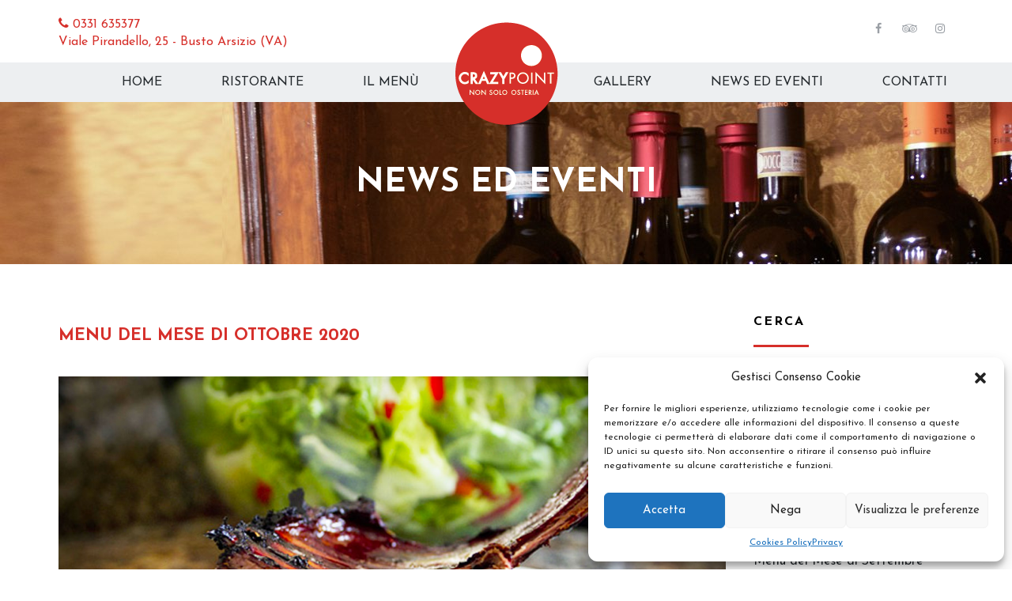

--- FILE ---
content_type: text/html; charset=UTF-8
request_url: https://www.crazypoint.it/news/menu-del-mese-di-ottobre-2020/
body_size: 15296
content:
<!DOCTYPE html>
<html lang="it-IT">
<head>
	<meta charset="UTF-8" />
<!-- [if IE]> <meta http-equiv="X-UA-Compatible" content="IE=Edge"/> <! [endif]-->
<meta name="viewport" content="width=device-width, initial-scale=1">
<link rel="profile" href="http://gmpg.org/xfn/11" />
<link rel="pingback" href="https://www.crazypoint.it/xmlrpc.php" />
	<link rel="apple-touch-icon" href="">
		<title>Menu del Mese di Ottobre 2020 | Crazy Point</title>
		<style>img:is([sizes="auto" i], [sizes^="auto," i]) { contain-intrinsic-size: 3000px 1500px }</style>
	
<!-- The SEO Framework by Sybre Waaijer -->
<link rel="canonical" href="https://www.crazypoint.it/news/menu-del-mese-di-ottobre-2020/" />
<meta name="description" content="Buongiorno a tutti! Vi presentiamo il nuovo menu del mese di ottobre, lo potete scaricare dal link qui sotto! Per prenotazioni e info tel: 0331 635377." />
<meta property="og:type" content="article" />
<meta property="og:locale" content="it_IT" />
<meta property="og:site_name" content="Crazy Point" />
<meta property="og:title" content="Menu del Mese di Ottobre 2020 | Crazy Point" />
<meta property="og:description" content="Buongiorno a tutti! Vi presentiamo il nuovo menu del mese di ottobre, lo potete scaricare dal link qui sotto! Per prenotazioni e info tel: 0331 635377. Vi aspettiamo come sempre al Crazy Point!" />
<meta property="og:url" content="https://www.crazypoint.it/news/menu-del-mese-di-ottobre-2020/" />
<meta property="og:image" content="https://www.crazypoint.it/wp-content/uploads/2020/10/costolette-cervo.jpg" />
<meta property="og:image:width" content="1200" />
<meta property="og:image:height" content="803" />
<meta property="article:published_time" content="2020-10-02T10:11:21+00:00" />
<meta property="article:modified_time" content="2020-10-02T10:23:20+00:00" />
<meta name="twitter:card" content="summary_large_image" />
<meta name="twitter:title" content="Menu del Mese di Ottobre 2020 | Crazy Point" />
<meta name="twitter:description" content="Buongiorno a tutti! Vi presentiamo il nuovo menu del mese di ottobre, lo potete scaricare dal link qui sotto! Per prenotazioni e info tel: 0331 635377. Vi aspettiamo come sempre al Crazy Point!" />
<meta name="twitter:image" content="https://www.crazypoint.it/wp-content/uploads/2020/10/costolette-cervo.jpg" />
<script type="application/ld+json">{"@context":"https://schema.org","@graph":[{"@type":"WebSite","@id":"https://www.crazypoint.it/#/schema/WebSite","url":"https://www.crazypoint.it/","name":"Crazy Point","description":"Cucina regionale italiana, creativa, etnica e vegetariana","inLanguage":"it-IT","potentialAction":{"@type":"SearchAction","target":{"@type":"EntryPoint","urlTemplate":"https://www.crazypoint.it/search/{search_term_string}/"},"query-input":"required name=search_term_string"},"publisher":{"@type":"Organization","@id":"https://www.crazypoint.it/#/schema/Organization","name":"Crazy Point","url":"https://www.crazypoint.it/","logo":{"@type":"ImageObject","url":"https://www.crazypoint.it/wp-content/uploads/2017/01/cropped-favicon.png","contentUrl":"https://www.crazypoint.it/wp-content/uploads/2017/01/cropped-favicon.png","width":512,"height":512}}},{"@type":"WebPage","@id":"https://www.crazypoint.it/news/menu-del-mese-di-ottobre-2020/","url":"https://www.crazypoint.it/news/menu-del-mese-di-ottobre-2020/","name":"Menu del Mese di Ottobre 2020 | Crazy Point","description":"Buongiorno a tutti! Vi presentiamo il nuovo menu del mese di ottobre, lo potete scaricare dal link qui sotto! Per prenotazioni e info tel: 0331 635377.","inLanguage":"it-IT","isPartOf":{"@id":"https://www.crazypoint.it/#/schema/WebSite"},"breadcrumb":{"@type":"BreadcrumbList","@id":"https://www.crazypoint.it/#/schema/BreadcrumbList","itemListElement":[{"@type":"ListItem","position":1,"item":"https://www.crazypoint.it/","name":"Crazy Point"},{"@type":"ListItem","position":2,"item":"https://www.crazypoint.it/category/news/","name":"Categoria: News"},{"@type":"ListItem","position":3,"name":"Menu del Mese di Ottobre 2020"}]},"potentialAction":{"@type":"ReadAction","target":"https://www.crazypoint.it/news/menu-del-mese-di-ottobre-2020/"},"datePublished":"2020-10-02T10:11:21+00:00","dateModified":"2020-10-02T10:23:20+00:00","author":{"@type":"Person","@id":"https://www.crazypoint.it/#/schema/Person/736f78284e151b4876a7fd5d8b502690","name":"wadmin"}}]}</script>
<!-- / The SEO Framework by Sybre Waaijer | 9.09ms meta | 3.99ms boot -->

<link rel='dns-prefetch' href='//www.googletagmanager.com' />
<script type="text/javascript">
/* <![CDATA[ */
window._wpemojiSettings = {"baseUrl":"https:\/\/s.w.org\/images\/core\/emoji\/15.1.0\/72x72\/","ext":".png","svgUrl":"https:\/\/s.w.org\/images\/core\/emoji\/15.1.0\/svg\/","svgExt":".svg","source":{"concatemoji":"https:\/\/www.crazypoint.it\/wp-includes\/js\/wp-emoji-release.min.js?ver=06d2b9aebe3925bb6df4322bbe0aca6d"}};
/*! This file is auto-generated */
!function(i,n){var o,s,e;function c(e){try{var t={supportTests:e,timestamp:(new Date).valueOf()};sessionStorage.setItem(o,JSON.stringify(t))}catch(e){}}function p(e,t,n){e.clearRect(0,0,e.canvas.width,e.canvas.height),e.fillText(t,0,0);var t=new Uint32Array(e.getImageData(0,0,e.canvas.width,e.canvas.height).data),r=(e.clearRect(0,0,e.canvas.width,e.canvas.height),e.fillText(n,0,0),new Uint32Array(e.getImageData(0,0,e.canvas.width,e.canvas.height).data));return t.every(function(e,t){return e===r[t]})}function u(e,t,n){switch(t){case"flag":return n(e,"\ud83c\udff3\ufe0f\u200d\u26a7\ufe0f","\ud83c\udff3\ufe0f\u200b\u26a7\ufe0f")?!1:!n(e,"\ud83c\uddfa\ud83c\uddf3","\ud83c\uddfa\u200b\ud83c\uddf3")&&!n(e,"\ud83c\udff4\udb40\udc67\udb40\udc62\udb40\udc65\udb40\udc6e\udb40\udc67\udb40\udc7f","\ud83c\udff4\u200b\udb40\udc67\u200b\udb40\udc62\u200b\udb40\udc65\u200b\udb40\udc6e\u200b\udb40\udc67\u200b\udb40\udc7f");case"emoji":return!n(e,"\ud83d\udc26\u200d\ud83d\udd25","\ud83d\udc26\u200b\ud83d\udd25")}return!1}function f(e,t,n){var r="undefined"!=typeof WorkerGlobalScope&&self instanceof WorkerGlobalScope?new OffscreenCanvas(300,150):i.createElement("canvas"),a=r.getContext("2d",{willReadFrequently:!0}),o=(a.textBaseline="top",a.font="600 32px Arial",{});return e.forEach(function(e){o[e]=t(a,e,n)}),o}function t(e){var t=i.createElement("script");t.src=e,t.defer=!0,i.head.appendChild(t)}"undefined"!=typeof Promise&&(o="wpEmojiSettingsSupports",s=["flag","emoji"],n.supports={everything:!0,everythingExceptFlag:!0},e=new Promise(function(e){i.addEventListener("DOMContentLoaded",e,{once:!0})}),new Promise(function(t){var n=function(){try{var e=JSON.parse(sessionStorage.getItem(o));if("object"==typeof e&&"number"==typeof e.timestamp&&(new Date).valueOf()<e.timestamp+604800&&"object"==typeof e.supportTests)return e.supportTests}catch(e){}return null}();if(!n){if("undefined"!=typeof Worker&&"undefined"!=typeof OffscreenCanvas&&"undefined"!=typeof URL&&URL.createObjectURL&&"undefined"!=typeof Blob)try{var e="postMessage("+f.toString()+"("+[JSON.stringify(s),u.toString(),p.toString()].join(",")+"));",r=new Blob([e],{type:"text/javascript"}),a=new Worker(URL.createObjectURL(r),{name:"wpTestEmojiSupports"});return void(a.onmessage=function(e){c(n=e.data),a.terminate(),t(n)})}catch(e){}c(n=f(s,u,p))}t(n)}).then(function(e){for(var t in e)n.supports[t]=e[t],n.supports.everything=n.supports.everything&&n.supports[t],"flag"!==t&&(n.supports.everythingExceptFlag=n.supports.everythingExceptFlag&&n.supports[t]);n.supports.everythingExceptFlag=n.supports.everythingExceptFlag&&!n.supports.flag,n.DOMReady=!1,n.readyCallback=function(){n.DOMReady=!0}}).then(function(){return e}).then(function(){var e;n.supports.everything||(n.readyCallback(),(e=n.source||{}).concatemoji?t(e.concatemoji):e.wpemoji&&e.twemoji&&(t(e.twemoji),t(e.wpemoji)))}))}((window,document),window._wpemojiSettings);
/* ]]> */
</script>
<link rel='stylesheet' id='waboot-style-css' href='https://www.crazypoint.it/wp-content/themes/waboot/assets/dist/css/waboot.min.css?ver=1506954580' type='text/css' media='all' />
<link rel='stylesheet' id='waboot-theme-options-style-css' href='https://www.crazypoint.it/wp-content/wbf-wd/crazypoint/theme-options.css?ver=1695634124' type='text/css' media='all' />
<style id='wp-emoji-styles-inline-css' type='text/css'>

	img.wp-smiley, img.emoji {
		display: inline !important;
		border: none !important;
		box-shadow: none !important;
		height: 1em !important;
		width: 1em !important;
		margin: 0 0.07em !important;
		vertical-align: -0.1em !important;
		background: none !important;
		padding: 0 !important;
	}
</style>
<link rel='stylesheet' id='wp-block-library-css' href='https://www.crazypoint.it/wp-includes/css/dist/block-library/style.min.css?ver=06d2b9aebe3925bb6df4322bbe0aca6d' type='text/css' media='all' />
<style id='classic-theme-styles-inline-css' type='text/css'>
/*! This file is auto-generated */
.wp-block-button__link{color:#fff;background-color:#32373c;border-radius:9999px;box-shadow:none;text-decoration:none;padding:calc(.667em + 2px) calc(1.333em + 2px);font-size:1.125em}.wp-block-file__button{background:#32373c;color:#fff;text-decoration:none}
</style>
<style id='global-styles-inline-css' type='text/css'>
:root{--wp--preset--aspect-ratio--square: 1;--wp--preset--aspect-ratio--4-3: 4/3;--wp--preset--aspect-ratio--3-4: 3/4;--wp--preset--aspect-ratio--3-2: 3/2;--wp--preset--aspect-ratio--2-3: 2/3;--wp--preset--aspect-ratio--16-9: 16/9;--wp--preset--aspect-ratio--9-16: 9/16;--wp--preset--color--black: #000000;--wp--preset--color--cyan-bluish-gray: #abb8c3;--wp--preset--color--white: #ffffff;--wp--preset--color--pale-pink: #f78da7;--wp--preset--color--vivid-red: #cf2e2e;--wp--preset--color--luminous-vivid-orange: #ff6900;--wp--preset--color--luminous-vivid-amber: #fcb900;--wp--preset--color--light-green-cyan: #7bdcb5;--wp--preset--color--vivid-green-cyan: #00d084;--wp--preset--color--pale-cyan-blue: #8ed1fc;--wp--preset--color--vivid-cyan-blue: #0693e3;--wp--preset--color--vivid-purple: #9b51e0;--wp--preset--gradient--vivid-cyan-blue-to-vivid-purple: linear-gradient(135deg,rgba(6,147,227,1) 0%,rgb(155,81,224) 100%);--wp--preset--gradient--light-green-cyan-to-vivid-green-cyan: linear-gradient(135deg,rgb(122,220,180) 0%,rgb(0,208,130) 100%);--wp--preset--gradient--luminous-vivid-amber-to-luminous-vivid-orange: linear-gradient(135deg,rgba(252,185,0,1) 0%,rgba(255,105,0,1) 100%);--wp--preset--gradient--luminous-vivid-orange-to-vivid-red: linear-gradient(135deg,rgba(255,105,0,1) 0%,rgb(207,46,46) 100%);--wp--preset--gradient--very-light-gray-to-cyan-bluish-gray: linear-gradient(135deg,rgb(238,238,238) 0%,rgb(169,184,195) 100%);--wp--preset--gradient--cool-to-warm-spectrum: linear-gradient(135deg,rgb(74,234,220) 0%,rgb(151,120,209) 20%,rgb(207,42,186) 40%,rgb(238,44,130) 60%,rgb(251,105,98) 80%,rgb(254,248,76) 100%);--wp--preset--gradient--blush-light-purple: linear-gradient(135deg,rgb(255,206,236) 0%,rgb(152,150,240) 100%);--wp--preset--gradient--blush-bordeaux: linear-gradient(135deg,rgb(254,205,165) 0%,rgb(254,45,45) 50%,rgb(107,0,62) 100%);--wp--preset--gradient--luminous-dusk: linear-gradient(135deg,rgb(255,203,112) 0%,rgb(199,81,192) 50%,rgb(65,88,208) 100%);--wp--preset--gradient--pale-ocean: linear-gradient(135deg,rgb(255,245,203) 0%,rgb(182,227,212) 50%,rgb(51,167,181) 100%);--wp--preset--gradient--electric-grass: linear-gradient(135deg,rgb(202,248,128) 0%,rgb(113,206,126) 100%);--wp--preset--gradient--midnight: linear-gradient(135deg,rgb(2,3,129) 0%,rgb(40,116,252) 100%);--wp--preset--font-size--small: 13px;--wp--preset--font-size--medium: 20px;--wp--preset--font-size--large: 36px;--wp--preset--font-size--x-large: 42px;--wp--preset--spacing--20: 0.44rem;--wp--preset--spacing--30: 0.67rem;--wp--preset--spacing--40: 1rem;--wp--preset--spacing--50: 1.5rem;--wp--preset--spacing--60: 2.25rem;--wp--preset--spacing--70: 3.38rem;--wp--preset--spacing--80: 5.06rem;--wp--preset--shadow--natural: 6px 6px 9px rgba(0, 0, 0, 0.2);--wp--preset--shadow--deep: 12px 12px 50px rgba(0, 0, 0, 0.4);--wp--preset--shadow--sharp: 6px 6px 0px rgba(0, 0, 0, 0.2);--wp--preset--shadow--outlined: 6px 6px 0px -3px rgba(255, 255, 255, 1), 6px 6px rgba(0, 0, 0, 1);--wp--preset--shadow--crisp: 6px 6px 0px rgba(0, 0, 0, 1);}:where(.is-layout-flex){gap: 0.5em;}:where(.is-layout-grid){gap: 0.5em;}body .is-layout-flex{display: flex;}.is-layout-flex{flex-wrap: wrap;align-items: center;}.is-layout-flex > :is(*, div){margin: 0;}body .is-layout-grid{display: grid;}.is-layout-grid > :is(*, div){margin: 0;}:where(.wp-block-columns.is-layout-flex){gap: 2em;}:where(.wp-block-columns.is-layout-grid){gap: 2em;}:where(.wp-block-post-template.is-layout-flex){gap: 1.25em;}:where(.wp-block-post-template.is-layout-grid){gap: 1.25em;}.has-black-color{color: var(--wp--preset--color--black) !important;}.has-cyan-bluish-gray-color{color: var(--wp--preset--color--cyan-bluish-gray) !important;}.has-white-color{color: var(--wp--preset--color--white) !important;}.has-pale-pink-color{color: var(--wp--preset--color--pale-pink) !important;}.has-vivid-red-color{color: var(--wp--preset--color--vivid-red) !important;}.has-luminous-vivid-orange-color{color: var(--wp--preset--color--luminous-vivid-orange) !important;}.has-luminous-vivid-amber-color{color: var(--wp--preset--color--luminous-vivid-amber) !important;}.has-light-green-cyan-color{color: var(--wp--preset--color--light-green-cyan) !important;}.has-vivid-green-cyan-color{color: var(--wp--preset--color--vivid-green-cyan) !important;}.has-pale-cyan-blue-color{color: var(--wp--preset--color--pale-cyan-blue) !important;}.has-vivid-cyan-blue-color{color: var(--wp--preset--color--vivid-cyan-blue) !important;}.has-vivid-purple-color{color: var(--wp--preset--color--vivid-purple) !important;}.has-black-background-color{background-color: var(--wp--preset--color--black) !important;}.has-cyan-bluish-gray-background-color{background-color: var(--wp--preset--color--cyan-bluish-gray) !important;}.has-white-background-color{background-color: var(--wp--preset--color--white) !important;}.has-pale-pink-background-color{background-color: var(--wp--preset--color--pale-pink) !important;}.has-vivid-red-background-color{background-color: var(--wp--preset--color--vivid-red) !important;}.has-luminous-vivid-orange-background-color{background-color: var(--wp--preset--color--luminous-vivid-orange) !important;}.has-luminous-vivid-amber-background-color{background-color: var(--wp--preset--color--luminous-vivid-amber) !important;}.has-light-green-cyan-background-color{background-color: var(--wp--preset--color--light-green-cyan) !important;}.has-vivid-green-cyan-background-color{background-color: var(--wp--preset--color--vivid-green-cyan) !important;}.has-pale-cyan-blue-background-color{background-color: var(--wp--preset--color--pale-cyan-blue) !important;}.has-vivid-cyan-blue-background-color{background-color: var(--wp--preset--color--vivid-cyan-blue) !important;}.has-vivid-purple-background-color{background-color: var(--wp--preset--color--vivid-purple) !important;}.has-black-border-color{border-color: var(--wp--preset--color--black) !important;}.has-cyan-bluish-gray-border-color{border-color: var(--wp--preset--color--cyan-bluish-gray) !important;}.has-white-border-color{border-color: var(--wp--preset--color--white) !important;}.has-pale-pink-border-color{border-color: var(--wp--preset--color--pale-pink) !important;}.has-vivid-red-border-color{border-color: var(--wp--preset--color--vivid-red) !important;}.has-luminous-vivid-orange-border-color{border-color: var(--wp--preset--color--luminous-vivid-orange) !important;}.has-luminous-vivid-amber-border-color{border-color: var(--wp--preset--color--luminous-vivid-amber) !important;}.has-light-green-cyan-border-color{border-color: var(--wp--preset--color--light-green-cyan) !important;}.has-vivid-green-cyan-border-color{border-color: var(--wp--preset--color--vivid-green-cyan) !important;}.has-pale-cyan-blue-border-color{border-color: var(--wp--preset--color--pale-cyan-blue) !important;}.has-vivid-cyan-blue-border-color{border-color: var(--wp--preset--color--vivid-cyan-blue) !important;}.has-vivid-purple-border-color{border-color: var(--wp--preset--color--vivid-purple) !important;}.has-vivid-cyan-blue-to-vivid-purple-gradient-background{background: var(--wp--preset--gradient--vivid-cyan-blue-to-vivid-purple) !important;}.has-light-green-cyan-to-vivid-green-cyan-gradient-background{background: var(--wp--preset--gradient--light-green-cyan-to-vivid-green-cyan) !important;}.has-luminous-vivid-amber-to-luminous-vivid-orange-gradient-background{background: var(--wp--preset--gradient--luminous-vivid-amber-to-luminous-vivid-orange) !important;}.has-luminous-vivid-orange-to-vivid-red-gradient-background{background: var(--wp--preset--gradient--luminous-vivid-orange-to-vivid-red) !important;}.has-very-light-gray-to-cyan-bluish-gray-gradient-background{background: var(--wp--preset--gradient--very-light-gray-to-cyan-bluish-gray) !important;}.has-cool-to-warm-spectrum-gradient-background{background: var(--wp--preset--gradient--cool-to-warm-spectrum) !important;}.has-blush-light-purple-gradient-background{background: var(--wp--preset--gradient--blush-light-purple) !important;}.has-blush-bordeaux-gradient-background{background: var(--wp--preset--gradient--blush-bordeaux) !important;}.has-luminous-dusk-gradient-background{background: var(--wp--preset--gradient--luminous-dusk) !important;}.has-pale-ocean-gradient-background{background: var(--wp--preset--gradient--pale-ocean) !important;}.has-electric-grass-gradient-background{background: var(--wp--preset--gradient--electric-grass) !important;}.has-midnight-gradient-background{background: var(--wp--preset--gradient--midnight) !important;}.has-small-font-size{font-size: var(--wp--preset--font-size--small) !important;}.has-medium-font-size{font-size: var(--wp--preset--font-size--medium) !important;}.has-large-font-size{font-size: var(--wp--preset--font-size--large) !important;}.has-x-large-font-size{font-size: var(--wp--preset--font-size--x-large) !important;}
:where(.wp-block-post-template.is-layout-flex){gap: 1.25em;}:where(.wp-block-post-template.is-layout-grid){gap: 1.25em;}
:where(.wp-block-columns.is-layout-flex){gap: 2em;}:where(.wp-block-columns.is-layout-grid){gap: 2em;}
:root :where(.wp-block-pullquote){font-size: 1.5em;line-height: 1.6;}
</style>
<link rel='stylesheet' id='wbgallery-css-css' href='https://www.crazypoint.it/wp-content/plugins/waboot-gallery/assets/dist/css/waboot-gallery.min.css?ver=1479748224' type='text/css' media='all' />
<link rel='stylesheet' id='wb-restaurant-style-css' href='https://www.crazypoint.it/wp-content/plugins/waboot-restaurant/assets/dist/css/waboot-restaurant.min.css?ver=06d2b9aebe3925bb6df4322bbe0aca6d' type='text/css' media='all' />
<link rel='stylesheet' id='wb-restaurant-icon-css' href='https://www.crazypoint.it/wp-content/plugins/waboot-restaurant/assets/dist/css/style-icon.css?ver=06d2b9aebe3925bb6df4322bbe0aca6d' type='text/css' media='all' />
<link rel='stylesheet' id='owlcarousel-css-css' href='https://www.crazypoint.it/wp-content/plugins/wbf//vendor/owl.carousel/dist/assets/owl.carousel.css?ver=1506953687' type='text/css' media='all' />
<link rel='stylesheet' id='wb-slideshow-style-css' href='https://www.crazypoint.it/wp-content/plugins/waboot-slideshow//assets/dist/css/waboot-slideshow.min.css?ver=1484305666' type='text/css' media='all' />
<link rel='stylesheet' id='cmplz-general-css' href='https://www.crazypoint.it/wp-content/plugins/complianz-gdpr/assets/css/cookieblocker.min.css?ver=1751738743' type='text/css' media='all' />
<link rel='stylesheet' id='wp-style-css' href='https://www.crazypoint.it/wp-content/themes/crazypoint/style.css?ver=1509450644' type='text/css' media='all' />
<link rel='stylesheet' id='theme-style-css' href='https://www.crazypoint.it/wp-content/themes/crazypoint/assets/dist/css/main.min.css?ver=1484305779' type='text/css' media='all' />
<link rel='stylesheet' id='font-awesome-css' href='https://www.crazypoint.it/wp-content/themes/waboot/assets/dist/css/font-awesome.min.css?ver=1506954580' type='text/css' media='all' />
<link rel='stylesheet' id='client-custom-css' href='https://www.crazypoint.it/wp-content/wbf-wd/crazypoint/options/client-custom.css?ver=1695634124' type='text/css' media='all' />
<script type="text/javascript" src="https://www.crazypoint.it/wp-includes/js/jquery/jquery.min.js?ver=3.7.1" id="jquery-core-js"></script>
<script type="text/javascript" src="https://www.crazypoint.it/wp-includes/js/jquery/jquery-migrate.min.js?ver=3.4.1" id="jquery-migrate-js"></script>
<script type="text/javascript" src="https://www.crazypoint.it/wp-content/themes/crazypoint/assets/dist/js/main.min.js?ver=1484305779" id="theme-scripts-js"></script>
<script type="text/javascript" src="https://www.crazypoint.it/wp-content/themes/crazypoint/assets/src/js/snippets.js?ver=1485854767" id="snippets-script-js"></script>
<script type="text/javascript" src="https://www.crazypoint.it/wp-content/themes/waboot/components//blog_timeline/assets/dist/js/blog-timeline.js?ver=06d2b9aebe3925bb6df4322bbe0aca6d" id="component-blog_timeline-script-js"></script>
<script type="text/javascript" src="https://www.crazypoint.it/wp-content/themes/waboot/components//image_modal/assets/vendor/jquery.colorbox-min.js?ver=1506954580" id="component-image_modal-colorbox-js"></script>
<script type="text/javascript" id="component-image_modal-custom2-js-extra">
/* <![CDATA[ */
var wabootCbox = {"elements":"all-images","custom_elements":"","current":"image {current} of {total}"};
/* ]]> */
</script>
<script type="text/javascript" src="https://www.crazypoint.it/wp-content/themes/waboot/components//image_modal/assets/dist/js/imagemodal.js?ver=1506954580" id="component-image_modal-custom2-js"></script>

<!-- Snippet del tag Google (gtag.js) aggiunto da Site Kit -->

<!-- Snippet Google Analytics aggiunto da Site Kit -->
<script type="text/javascript" src="https://www.googletagmanager.com/gtag/js?id=GT-WF64MFD" id="google_gtagjs-js" async></script>
<script type="text/javascript" id="google_gtagjs-js-after">
/* <![CDATA[ */
window.dataLayer = window.dataLayer || [];function gtag(){dataLayer.push(arguments);}
gtag("set","linker",{"domains":["www.crazypoint.it"]});
gtag("js", new Date());
gtag("set", "developer_id.dZTNiMT", true);
gtag("config", "GT-WF64MFD");
/* ]]> */
</script>

<!-- Snippet del tag Google (gtag.js) finale aggiunto da Site Kit -->
<link rel="https://api.w.org/" href="https://www.crazypoint.it/wp-json/" /><link rel="alternate" title="JSON" type="application/json" href="https://www.crazypoint.it/wp-json/wp/v2/posts/901" /><link rel="alternate" title="oEmbed (JSON)" type="application/json+oembed" href="https://www.crazypoint.it/wp-json/oembed/1.0/embed?url=https%3A%2F%2Fwww.crazypoint.it%2Fnews%2Fmenu-del-mese-di-ottobre-2020%2F" />
<link rel="alternate" title="oEmbed (XML)" type="text/xml+oembed" href="https://www.crazypoint.it/wp-json/oembed/1.0/embed?url=https%3A%2F%2Fwww.crazypoint.it%2Fnews%2Fmenu-del-mese-di-ottobre-2020%2F&#038;format=xml" />
<meta name="generator" content="Site Kit by Google 1.156.0" />			<style>.cmplz-hidden {
					display: none !important;
				}</style>    <!--[if lt IE 9]>
        <script src="https://www.crazypoint.it/wp-content/themes/waboot/assets/dist/js/html5shiv.min.js" type="text/javascript"></script>
        <script src="https://www.crazypoint.it/wp-content/themes/waboot/assets/dist/js/respond.min.js" type="text/javascript"></script>
    <![endif]-->
    <meta name="google-site-verification" content="kVK5MDS9yjOQuAz-gJykgKPNjH9XvV5bukZkig0rTtY"><style>.post-thumbnail img[src$='.svg'] { width: 100%; height: auto; }</style><link rel="icon" href="https://www.crazypoint.it/wp-content/uploads/2017/01/cropped-favicon-32x32.png" sizes="32x32" />
<link rel="icon" href="https://www.crazypoint.it/wp-content/uploads/2017/01/cropped-favicon-192x192.png" sizes="192x192" />
<link rel="apple-touch-icon" href="https://www.crazypoint.it/wp-content/uploads/2017/01/cropped-favicon-180x180.png" />
<meta name="msapplication-TileImage" content="https://www.crazypoint.it/wp-content/uploads/2017/01/cropped-favicon-270x270.png" />
		<style type="text/css" id="wp-custom-css">
			.make-pdf {
	display:none;
}		</style>
			<style id='components-inline-css' type='text/css'>
/********* component-blog_timeline-style **********/
/* Timeline events */


.blog-timeline {
    list-style: none;
    padding: 0px 0;
    position: relative;
    overflow: visible;
    display: inline-block;
    width: 100%;
}

.blog-timeline:before {
    top: 0;
    bottom: 0;
    position: absolute;
    content: " ";
    width: 3px;
    background-color: #eeeeee;
    left: 50%;
    margin-left: -1.5px;
}

.blog-timeline > article {
    margin-bottom: 20px;
    padding-bottom: 0 !important;
    border:0 !important;
    position: relative;
    width: 50%;
    float: left;
    clear: left;
}

.blog-timeline > article:before,
.blog-timeline > article:after {
    content: " ";
    display: table;
}

.blog-timeline > article:after {
    clear: both;
}

.blog-timeline > article:before,
.blog-timeline > article:after {
    content: " ";
    display: table;
}

.blog-timeline > article:after {
    clear: both;
}

.blog-timeline > article > .timeline-panel {
    width: 95%;
    float: left;
    border: 1px solid #d4d4d4;
    padding: 15px;
    position: relative;
}

.blog-timeline > article > .timeline-panel:before {
    position: absolute;
    top: 9px;
    right: -15px;
    display: inline-block;
    border-top: 15px solid transparent;
    border-left: 15px solid #ccc;
    border-right: 0 solid #ccc;
    border-bottom: 15px solid transparent;
    content: " ";
}

.blog-timeline > article > .timeline-panel:after {
    position: absolute;
    top: 10px;
    right: -14px;
    display: inline-block;
    border-top: 14px solid transparent;
    border-left: 14px solid #fff;
    border-right: 0 solid #fff;
    border-bottom: 14px solid transparent;
    content: " ";
}

.blog-timeline > article > .timeline-badge {
    color: #fff;
    width: 24px;
    height: 24px;
    line-height: 50px;
    font-size: 1.4em;
    text-align: center;
    position: absolute;
    top: 1px;
    right: -12px;
    /*background-color: #999999;*/
    z-index: 100;
    /*
    border-top-right-radius: 50%;
    border-top-left-radius: 50%;
    border-bottom-right-radius: 50%;
    border-bottom-left-radius: 50%;
    */
}

.blog-timeline > article.timeline-inverted > .timeline-panel {
    float: right;
}

.blog-timeline > article.timeline-inverted > .timeline-panel:before {
    border-left-width: 0;
    border-right-width: 15px;
    left: -15px;
    right: auto;
}

.blog-timeline > article.timeline-inverted > .timeline-panel:after {
    border-left-width: 0;
    border-right-width: 14px;
    left: -14px;
    right: auto;
}

.timeline-badge > a {
    color: #C5C7C5 !important;
}

.timeline-badge a:hover {
    color: #000 !important;
}

.timeline-title {
    margin-top: 0;
    color: inherit;
}

.timeline-heading h3 {
    padding:10px;
    margin-bottom: 0;
}

.timeline-heading .event-date {
    position: absolute;
    left: -5px;
    top: 55px;
    background-color: #1A294D;
    color: #FFFD00;
    text-transform: uppercase;
    text-align: center;
    font-size: 1.5em;
    font-weight: 700;
    padding: 5px 10px;
}

.timeline-heading .event-date span {
    float: left;
    clear: left;
    width: 100%;
}

.timeline-heading .event-date span.event-date-day {
    font-size: 2em;
    line-height: 1em;
}

.timeline-body {
    display: inline-block;
    width: 100%;
}

.timeline-body > p,
.timeline-body > ul {
    padding:20px;
    margin-bottom: 0;
}

.timeline-body > p + p {
    margin-top: 5px;
}

.timeline-footer{
    padding:20px;
    background-color:#f4f4f4;
}
.timeline-footer > a{
    cursor: pointer;
    text-decoration: none;
}
.tooltip {
    position:absolute;
    z-index:1020;
    display:block;
    visibility:visible;
    padding:5px;
    font-size:0.8em;
    opacity:0;
    filter:alpha(opacity=0);

}
.tooltip.in{
    /*opacity:0;
    filter:alpha(opacity=80);*/

}
.tooltip.top{
    margin-top:-2px;
}
.tooltip.right{
    margin-left:2px;
}
.tooltip.bottom{
    margin-top:2px;
}
.tooltip.left{
    margin-left:-2px;
}
.tooltip.top .tooltip-arrow{
    bottom:0;
    left:0;
    margin-left:0;
    border-left:0 solid transparent;
    border-right:5px solid transparent;
    border-top:0 solid #000;
}
.tooltip.left .tooltip-arrow{
    bottom:0;
    left:0;
    margin-left:0;
    border-left:0 solid transparent;
    border-right:5px solid transparent;
    border-top:0 solid #000;
}
.tooltip.bottom .tooltip-arrow{
    bottom:0;
    left:0;
    margin-left:0;
    border-left:0 solid transparent;
    border-right:5px solid transparent;
    border-top:0 solid #000;
}
.tooltip.right .tooltip-arrow{
    bottom:0;
    left:0;
    margin-left:0;
    border-left:0 solid transparent;
    border-right:5px solid transparent;
    border-top:0 solid #000;
}
.tooltip-inner{
    width:200px;
    padding:3px 8px;
    color:#fff;
    text-align:center;
    text-decoration:none;
    background-color:#313131;
    -webkit-border-radius:0px;
    -moz-border-radius:0px;
    border-radius:0px;
}
.tooltip-arrow{
    position:absolute;
    width:0;
    height:0;
}
.blog-timeline > article.timeline-inverted{
    float: right;
    clear: right;
    margin-top: 30px;
    margin-bottom: 30px;
}
.blog-timeline > article:nth-child(2){
    margin-top: 60px;
}
.blog-timeline > article.timeline-inverted > .timeline-badge{
    left: -12px;
}



/* Responsive */

@media (max-width: 767px) {

    .blog-timeline:before {
        left: 20px;
    }

    .blog-timeline > article {
        margin-bottom: 20px;
        position: relative;
        width:100%;
        float: left;
        clear: left;
    }
    .blog-timeline > article > .timeline-panel {
        width: calc(100% - 45px);
        width: -moz-calc(100% - 45px);
        width: -webkit-calc(100% - 45px);
    }

    .blog-timeline > article > .timeline-badge {
        left: 8px;
        margin-left: 0;
        top: 2px;
    }

    .blog-timeline > article > .timeline-panel {
        float: right;
    }

    .blog-timeline > article > .timeline-panel:before {
        border-left-width: 0;
        border-right-width: 15px;
        left: -15px;
        right: auto;
    }

    .blog-timeline > article > .timeline-panel:after {
        border-left-width: 0;
        border-right-width: 14px;
        left: -14px;
        right: auto;
    }

    .blog-timeline > article.timeline-inverted{
        float: left;
        clear: left;
        margin-top: 0px;
        margin-bottom: 20px;
    }

    .blog-timeline > article.timeline-inverted > .timeline-badge{
        left: 8px;
    }

}
/********* component-colorbox-style **********/
/*
    Colorbox Core Style:
    The following CSS is consistent between example themes and should not be altered.
*/
#colorbox, #cboxOverlay, #cboxWrapper {
    position: absolute;
    top: 0;
    left: 0;
    z-index: 9999;
    overflow: hidden;
}

#cboxWrapper {
    max-width: none;
}

#cboxOverlay {
    position: fixed;
    width: 100%;
    height: 100%;
}

#cboxMiddleLeft, #cboxBottomLeft {
    clear: left;
}

#cboxContent {
    position: relative;
}

#cboxLoadedContent {
    overflow: auto;
    -webkit-overflow-scrolling: touch;
}

#cboxTitle {
    margin: 0;
}

#cboxLoadingOverlay, #cboxLoadingGraphic {
    position: absolute;
    top: 0;
    left: 0;
    width: 100%;
    height: 100%;
}

#cboxPrevious, #cboxNext, #cboxClose, #cboxSlideshow {
    cursor: pointer;
}

.cboxPhoto {
    float: left;
    margin: auto;
    border: 0;
    display: block;
    max-width: none;
    -ms-interpolation-mode: bicubic;
}

.cboxIframe {
    width: 100%;
    height: 100%;
    display: block;
    border: 0;
    padding: 0;
    margin: 0;
}

#colorbox, #cboxContent, #cboxLoadedContent {
    box-sizing: content-box;
    -moz-box-sizing: content-box;
    -webkit-box-sizing: content-box;
}

/*
User Style:
Change the following styles to modify the appearance of Colorbox. They are
ordered & tabbed in a way that represents the nesting of the generated HTML.
*/
#cboxOverlay {
    background: #000;
}

#colorbox {
    outline: 0;
}

#cboxContent {
    margin-top: 40px;
    margin-bottom: 40px;
}

.cboxIframe {
    background: #fff;
}

#cboxError {
    padding: 50px;
    border: 1px solid #ccc;
}

#cboxLoadedContent {
}

#cboxTitle {
    position: absolute;
    bottom: -25px;
    left: 0;
    color: #ccc;
}

#cboxCurrent {
    position: absolute;
    bottom: -25px;
    right: 0px;
    color: #ccc;
}
/*#cboxLoadingGraphic {
      background: url(images/loading.gif) no-repeat center center;
  }
 */

/* these elements are buttons, and may need to have additional styles reset to avoid unwanted base styles */
#cboxPrevious, #cboxNext, #cboxSlideshow, #cboxClose {
    border: 0;
    padding: 0;
    margin: 0;
    overflow: visible;
    width: auto;
    background: none;
}

/* avoid outlines on :active (mouseclick), but preserve outlines on :focus (tabbed navigating) */
#cboxPrevious:active, #cboxNext:active, #cboxSlideshow:active, #cboxClose:active {
    outline: 0;
}

#cboxSlideshow {
    position: absolute;
    top: -20px;
    right: 40px;
    color: #fff;
}

#cboxPrevious, #cboxNext {
    position: absolute;
    top: 50%;
    margin-top: -32px;
    width: 28px;
    height: 100px;
    color: #aaa;
    outline: none;
}

#cboxPrevious {
    left: 5px;
}

#cboxPrevious:before {
    font-size: 72px;
    font-family: FontAwesome;
    content: "\f104";
}

#cboxPrevious:hover {
    color: #fff;
}

#cboxNext {
    right: 5px;
}

#cboxNext:before {
    font-size: 72px;
    font-family: FontAwesome;
    content: "\f105";
}

#cboxNext:hover {
    color: #fff;
}

#cboxClose {
    position: absolute;
    top: -45px;
    right: -10px;
    display: block;
    width: 45px;
    height: 45px;
    color: #aaa;
    outline: 0;
}

#cboxClose:before {
    font-family: FontAwesome;
    font-size: 28px;
    content: "\f057";
}

#cboxClose:hover {
    color: #fff;
}

</style>
</head><body class="wp-singular post-template-default single single-post postid-901 single-format-standard wp-theme-waboot wp-child-theme-crazypoint sidebar-right post-menu-del-mese-di-ottobre-2020" >
    	<div id="page-wrapper" class="page-wrapper hfeed site">
		<div id="page-inner" class="page-inner container-fluid">
		<!-- BEGIN: header -->
		<header id="masthead" class="site-header header-wrapper" role="banner" data-zone="header">
			<div class="header-inner">
				<div class="widget-area">
	<div id="custom_html-2" class="widget_text widget widget_custom_html"><div class="textwidget custom-html-widget"><div class="container text-left">
<i class="fa fa-phone"></i> 0331 635377<br>
Viale Pirandello, 25 - Busto Arsizio (VA)</div></div></div><div id="custom_html-3" class="widget_text widget widget_custom_html"><div class="textwidget custom-html-widget"><div class="container text-right">
<div class="wb-social-widget">
  <a href="https://www.facebook.com/ristorantecrazypoint"><i class="fa fa-facebook"></i></a>
  <a href="https://www.tripadvisor.it/Restaurant_Review-g608898-d2355331-Reviews-Crazy_Point-Busto_Arsizio_Province_of_Varese_Lombardy.html"><i class="fa fa-tripadvisor"></i></a>
  <a href="https://www.instagram.com/crazypoint/"><i class="fa fa-instagram"></i></a>
</div>
</div></div></div></div><div id="header-splitted-wrapper" class="header-splitted-wrapper">
    <div class="header-splitted-inner">
        <!-- Header splitted -->

        <nav class="navbar navbar-default main-navigation">
            <!-- Main Nav -->
            <div class="navbar-header">
                <button type="button" class="navbar-toggle" data-toggle="collapse" data-target=".navbar-main-collapse">
                    <span class="sr-only">Toggle navigation</span>
                    <span class="icon-bar"></span>
                    <span class="icon-bar"></span>
                    <span class="icon-bar"></span>
                </button>

                                    <a class="navbar-brand" href="https://www.crazypoint.it/">
                        <img src='https://www.crazypoint.it/wp-content/uploads/2017/01/logo-crazy.png' class='waboot-desktop-logo' />                    </a>
                            </div>

            <div class="collapse navbar-collapse navbar-main-collapse">
                <div id="menu-main">
<ul class='nav navbar-nav navbar-split-left'>
<li id="menu-item-57" class="menu-item menu-item-type-post_type menu-item-object-page menu-item-home menu-item-57"><a href="https://www.crazypoint.it/">Home</a></li>
<li id="menu-item-75" class="menu-item menu-item-type-post_type menu-item-object-page menu-item-75"><a href="https://www.crazypoint.it/ristorante/">Ristorante</a></li>
<li id="menu-item-74" class="menu-item menu-item-type-post_type menu-item-object-page menu-item-74"><a href="https://www.crazypoint.it/il-menu/">Il Menù</a></li>
</ul><div class='logonav hidden-sm hidden-xs'><a href='https://www.crazypoint.it'><img src="https://www.crazypoint.it/wp-content/uploads/2017/01/logo-crazy.png"/></a></div><ul class='nav navbar-nav navbar-split-right'><li id="menu-item-73" class="menu-item menu-item-type-post_type menu-item-object-page menu-item-73"><a href="https://www.crazypoint.it/gallery/">Gallery</a></li>
<li id="menu-item-76" class="menu-item menu-item-type-post_type menu-item-object-page current_page_parent menu-item-76"><a href="https://www.crazypoint.it/blog/">News ed Eventi</a></li>
<li id="menu-item-72" class="menu-item menu-item-type-post_type menu-item-object-page menu-item-72"><a href="https://www.crazypoint.it/contatti/">Contatti</a></li>
</div>            </div>
        </nav>
        <!-- End Main Nav -->
        <!-- End Header splitted -->
    </div>
</div><!-- #header-wrapper -->							</div>
		</header>
		<!-- END: header -->


	<div id="main-wrapper" class="main-wrapper">
	<div class="main-inner">
		<div id="main-top" class="main-top" data-zone="main-top">
	<div class="widget-area">
	<div id="custom_html-4" class="widget_text widget widget_custom_html"><div class="textwidget custom-html-widget"><div class="title-single-news">
<h1>News ed eventi</h1>
</div></div></div></div></div>				<div class="site-main container">
			<div class="row">
				<main id="main" role="main" class="content-area col-sm-9" data-zone="menu-del-mese-di-ottobre-2020">
						<div class="content-inner">
								<div class="widget-area restaurant_top">
	<div class="container">
		</div>
</div>			<article role="article" id="post-901" class="post-901 post type-post status-publish format-standard has-post-thumbnail hentry category-news">
	<div class="title-wrapper">
        <h1 class="page-title entry-title">Menu del Mese di Ottobre 2020</h1>    </div>	<div class="entry-content row">
					<div class="entry-image col-sm-12">
				<a href="https://www.crazypoint.it/wp-content/uploads/2020/10/costolette-cervo.jpg" title="Menu del Mese di Ottobre 2020"><img width="1200" height="803" src="https://www.crazypoint.it/wp-content/uploads/2020/10/costolette-cervo.jpg" class="img-responsive wp-post-image" alt="" title="" decoding="async" fetchpriority="high" srcset="https://www.crazypoint.it/wp-content/uploads/2020/10/costolette-cervo.jpg 1200w, https://www.crazypoint.it/wp-content/uploads/2020/10/costolette-cervo-897x600.jpg 897w, https://www.crazypoint.it/wp-content/uploads/2020/10/costolette-cervo-768x514.jpg 768w" sizes="(max-width: 1200px) 100vw, 1200px" /></a>			</div>
				<div class="col-sm-12">
			
<p>Buongiorno a tutti!</p>



<p>Vi presentiamo il nuovo menu del mese di ottobre, lo potete scaricare dal link qui sotto! Per prenotazioni e info tel:&nbsp;0331 635377. </p>



<p>Vi aspettiamo come sempre al Crazy Point!</p>
						<a href="https://www.crazypoint.it/wp-content/uploads/2020/10/crazy-point-menu-ottobre-2020.pdf" class="crz-post-attachment btn btn-primary">
				<i class="fa fa-download" aria-hidden="true"></i> Download
			</a>
		<footer class="entry-footer"><span class="published-date">
	<time class="entry-date" datetime="2020-10-02T12:11:21+02:00">2 Ottobre 2020</time>
</span>
<span class="cat-links"><a href="https://www.crazypoint.it/category/news/" rel="tag">News</a></span></footer>		</div>
	</div><!-- .entry-content -->
</article>
<!-- #post-901 -->		<nav id="nav-below" class="site-navigation post-navigation">
	<ul class="pagination">
					<li class="previous"><a href="https://www.crazypoint.it/news/menu-del-mese-di-settembre-2020/" rel="prev"><span class="meta-nav">&laquo;</span> Menu del Mese di Settembre 2020</a></li>						</ul>
</nav>							</div><!-- .content-inner -->
			</main><!-- #main -->
			<!-- sidebars: BEGIN -->
			<aside id="aside-primary" class="col-sm-3" role="complementary" data-zone="aside-primary">
	<div class="aside-area">
		<div class="widget-area">
	<div id="search-2" class="widget widget_search"><h3 class="widget-title">Cerca</h3><form role="search" method="get" class="search-form" action="https://www.crazypoint.it/">
				<label>
					<span class="screen-reader-text">Ricerca per:</span>
					<input type="search" class="search-field" placeholder="Cerca &hellip;" value="" name="s" />
				</label>
				<input type="submit" class="search-submit" value="Cerca" />
			</form></div><div id="waboot_recent_posts_widget-2" class="widget wbrw">
		<h3 class="widget-title">Ultime News</h3>

		<article role="article" class="recent-post row post-901 post type-post status-publish format-standard has-post-thumbnail hentry category-news">
			<div class="col-sm-12">
			<header>
				<h4><a href="https://www.crazypoint.it/news/menu-del-mese-di-ottobre-2020/" title="Link to Menu del Mese di Ottobre 2020">Menu del Mese di Ottobre 2020</a></h4>
			</header>
						<footer class="entry-footer">
				<span class="published-date"><time class="entry-date" datetime="2020-10-02T12:11:21+02:00">2 Ottobre 2020</time></span>			</footer>
								</div>
	</article><article role="article" class="recent-post row post-894 post type-post status-publish format-standard has-post-thumbnail hentry category-news">
			<div class="col-sm-12">
			<header>
				<h4><a href="https://www.crazypoint.it/news/menu-del-mese-di-settembre-2020/" title="Link to Menu del Mese di Settembre 2020">Menu del Mese di Settembre 2020</a></h4>
			</header>
						<footer class="entry-footer">
				<span class="published-date"><time class="entry-date" datetime="2020-08-27T16:29:06+02:00">27 Agosto 2020</time></span>			</footer>
								</div>
	</article><article role="article" class="recent-post row post-882 post type-post status-publish format-standard has-post-thumbnail hentry category-news">
			<div class="col-sm-12">
			<header>
				<h4><a href="https://www.crazypoint.it/news/menu-del-mese-di-marzo-2020/" title="Link to Menu del mese di Marzo 2020">Menu del mese di Marzo 2020</a></h4>
			</header>
						<footer class="entry-footer">
				<span class="published-date"><time class="entry-date" datetime="2020-03-06T08:58:33+01:00">6 Marzo 2020</time></span>			</footer>
								</div>
	</article><article role="article" class="recent-post row post-872 post type-post status-publish format-standard has-post-thumbnail hentry category-news">
			<div class="col-sm-12">
			<header>
				<h4><a href="https://www.crazypoint.it/news/menu-del-mese-di-febbraio-2020/" title="Link to Menu del mese di Febbraio 2020">Menu del mese di Febbraio 2020</a></h4>
			</header>
						<footer class="entry-footer">
				<span class="published-date"><time class="entry-date" datetime="2020-02-05T21:52:23+01:00">5 Febbraio 2020</time></span>			</footer>
								</div>
	</article><article role="article" class="recent-post row post-866 post type-post status-publish format-standard has-post-thumbnail hentry category-news">
			<div class="col-sm-12">
			<header>
				<h4><a href="https://www.crazypoint.it/news/serata-della-giobia-14a-edizione-giovedi-30-gennaio-2020-2030/" title="Link to Serata della Giöbia &#8211; 14ª Edizione &#8211; Giovedì 30 Gennaio 2020- 20:30">Serata della Giöbia &#8211; 14ª Edizione &#8211; Giovedì 30 Gennaio 2020- 20:30</a></h4>
			</header>
						<footer class="entry-footer">
				<span class="published-date"><time class="entry-date" datetime="2020-01-16T10:13:43+01:00">16 Gennaio 2020</time></span>			</footer>
								</div>
	</article></div><div id="categories-2" class="widget widget_categories"><h3 class="widget-title">Categorie</h3>
			<ul>
					<li class="cat-item cat-item-2"><a href="https://www.crazypoint.it/category/news/">News</a>
</li>
			</ul>

			</div><div id="custom_html-5" class="widget_text widget widget_custom_html"><div class="textwidget custom-html-widget"></div></div></div>			</div>
</aside>
			<!-- sidebars: END -->
		</div><!-- .row -->
	</div><!-- site-main -->
		<div id="main-bottom" class="main-bottom" data-zone="main-bottom">
	<div class="widget-area">
	</div></div>
	</div><!-- .main-inner -->
</div><!-- #main-wrapper -->			<!-- BEGIN: footer -->
			<footer id="footer-wrapper" class="footer-wrapper" data-zone="footer">
				<div class="footer-inner">
					<div id="footer-classic-wrapper" class="footer-classic-wrapper">
	<div class="footer-classic-inner container">
		<div class="footer-classic-sidebar-row row">
					<aside id="footer-classic-sidebar-1" class="sidebar widget col-sm-3">
			<div id="custom_html-12" class="widget_text widget widget_custom_html"><div class="textwidget custom-html-widget"><img src="/wp-content/uploads/2017/01/logo-crazy.png" width="100"></div></div>		</aside>
			<aside id="footer-classic-sidebar-2" class="sidebar widget col-sm-3">
			<div id="custom_html-13" class="widget_text widget widget_custom_html"><div class="textwidget custom-html-widget"><h3><i class="fa fa-map-marker fa-2x"> </i> CONTATTI</h3>
<p>Viale Pirandello, 25<br>
21052 Busto Arsizio (VA)<br>
(+39) 0331 635377
<br><br>
<a href="m&#97;&#x69;&#x6c;t&#111;&#x3a;&#x69;n&#102;&#x6f;&#x40;c&#114;&#x61;&#x7a;y&#112;&#x6f;&#x69;n&#116;&#x2e;&#x69;t&#116;">i&#110;&#x66;&#x6f;&#64;&#99;&#x72;&#x61;z&#121;&#x70;&#x6f;in&#x74;&#x2e;it</a></p></div></div>		</aside>
			<aside id="footer-classic-sidebar-3" class="sidebar widget col-sm-3">
			<div id="custom_html-14" class="widget_text widget widget_custom_html"><div class="textwidget custom-html-widget"><h3><i class="fa fa-clock-o fa-2x"></i>  ORARI</h3>
<p><b>Lunedì/Venerdì</b><br>
<b>Pranzo:</b> 12.00 / 14.30<br>
<b>Martedì/Venerdì</b><br>
<b>Cena:</b> 20.00 / 00.30<br>
<b>Sabato:</b> 19.30 / 00.00</p></div></div>		</aside>
			<aside id="footer-classic-sidebar-4" class="sidebar widget col-sm-3">
			<div id="custom_html-15" class="widget_text widget widget_custom_html"><div class="textwidget custom-html-widget"><img src="https://www.crazypoint.it/wp-content/uploads/2017/01/certificato-eccellenza-2013-tripadvisor.jpg" width="170"></div></div>		</aside>
			</div>			</div>
</div>
<div data-cookieonly class="site-footer closure" id="colophon" role="contentinfo">
	<div class="closure-inner container">

		<div class="footer-text">
			&copy; 2017 - 2023 - Ristorante Crazy Point Non solo Osteria. P.IVA 02951290127 All rights reserved		</div>

		<div class="bottom-navigation">
			<ul id="menu-footer-menu" class="footer-nav mobile"><li id="menu-item-90" class="menu-item menu-item-type-post_type menu-item-object-page menu-item-90"><a href="https://www.crazypoint.it/termini-e-condizioni/">Termini e condizioni</a></li>
<li id="menu-item-92" class="menu-item menu-item-type-post_type menu-item-object-page menu-item-privacy-policy menu-item-92"><a rel="privacy-policy" href="https://www.crazypoint.it/privacy/">Privacy</a></li>
<li id="menu-item-91" class="menu-item menu-item-type-post_type menu-item-object-page menu-item-91"><a href="https://www.crazypoint.it/cookies-policy/">Cookies Policy</a></li>
</ul>		</div>

			<div class="wb-social-widget">
		<a href="https://www.facebook.com/ristorantecrazypoint"><i class="fa fa-facebook"></i></a>
		<a href="https://www.tripadvisor.it/Restaurant_Review-g608898-d2355331-Reviews-Crazy_Point-Busto_Arsizio_Province_of_Varese_Lombardy.html"><i class="fa fa-tripadvisor"></i></a>
		<a href="https://www.instagram.com/crazypoint/"><i class="fa fa-instagram"></i></a>
	</div>

		
	</div><!-- #closure-inner -->
</div><!-- .closure --><div id="footer-wrapper">
	<div id="footer-inner">
			</div>
</div>									</div>
			</footer>
			<!-- END: footer -->
			<script type="speculationrules">
{"prefetch":[{"source":"document","where":{"and":[{"href_matches":"\/*"},{"not":{"href_matches":["\/wp-*.php","\/wp-admin\/*","\/wp-content\/uploads\/*","\/wp-content\/*","\/wp-content\/plugins\/*","\/wp-content\/themes\/crazypoint\/*","\/wp-content\/themes\/waboot\/*","\/*\\?(.+)"]}},{"not":{"selector_matches":"a[rel~=\"nofollow\"]"}},{"not":{"selector_matches":".no-prefetch, .no-prefetch a"}}]},"eagerness":"conservative"}]}
</script>

<!-- Consent Management powered by Complianz | GDPR/CCPA Cookie Consent https://wordpress.org/plugins/complianz-gdpr -->
<div id="cmplz-cookiebanner-container"><div class="cmplz-cookiebanner cmplz-hidden banner-1 bottom-right-view-preferences optin cmplz-bottom-right cmplz-categories-type-view-preferences" aria-modal="true" data-nosnippet="true" role="dialog" aria-live="polite" aria-labelledby="cmplz-header-1-optin" aria-describedby="cmplz-message-1-optin">
	<div class="cmplz-header">
		<div class="cmplz-logo"></div>
		<div class="cmplz-title" id="cmplz-header-1-optin">Gestisci Consenso Cookie</div>
		<div class="cmplz-close" tabindex="0" role="button" aria-label="Chiudi la finestra di dialogo">
			<svg aria-hidden="true" focusable="false" data-prefix="fas" data-icon="times" class="svg-inline--fa fa-times fa-w-11" role="img" xmlns="http://www.w3.org/2000/svg" viewBox="0 0 352 512"><path fill="currentColor" d="M242.72 256l100.07-100.07c12.28-12.28 12.28-32.19 0-44.48l-22.24-22.24c-12.28-12.28-32.19-12.28-44.48 0L176 189.28 75.93 89.21c-12.28-12.28-32.19-12.28-44.48 0L9.21 111.45c-12.28 12.28-12.28 32.19 0 44.48L109.28 256 9.21 356.07c-12.28 12.28-12.28 32.19 0 44.48l22.24 22.24c12.28 12.28 32.2 12.28 44.48 0L176 322.72l100.07 100.07c12.28 12.28 32.2 12.28 44.48 0l22.24-22.24c12.28-12.28 12.28-32.19 0-44.48L242.72 256z"></path></svg>
		</div>
	</div>

	<div class="cmplz-divider cmplz-divider-header"></div>
	<div class="cmplz-body">
		<div class="cmplz-message" id="cmplz-message-1-optin">Per fornire le migliori esperienze, utilizziamo tecnologie come i cookie per memorizzare e/o accedere alle informazioni del dispositivo. Il consenso a queste tecnologie ci permetterà di elaborare dati come il comportamento di navigazione o ID unici su questo sito. Non acconsentire o ritirare il consenso può influire negativamente su alcune caratteristiche e funzioni.</div>
		<!-- categories start -->
		<div class="cmplz-categories">
			<details class="cmplz-category cmplz-functional" >
				<summary>
						<span class="cmplz-category-header">
							<span class="cmplz-category-title">Funzionale</span>
							<span class='cmplz-always-active'>
								<span class="cmplz-banner-checkbox">
									<input type="checkbox"
										   id="cmplz-functional-optin"
										   data-category="cmplz_functional"
										   class="cmplz-consent-checkbox cmplz-functional"
										   size="40"
										   value="1"/>
									<label class="cmplz-label" for="cmplz-functional-optin" tabindex="0"><span class="screen-reader-text">Funzionale</span></label>
								</span>
								Sempre attivo							</span>
							<span class="cmplz-icon cmplz-open">
								<svg xmlns="http://www.w3.org/2000/svg" viewBox="0 0 448 512"  height="18" ><path d="M224 416c-8.188 0-16.38-3.125-22.62-9.375l-192-192c-12.5-12.5-12.5-32.75 0-45.25s32.75-12.5 45.25 0L224 338.8l169.4-169.4c12.5-12.5 32.75-12.5 45.25 0s12.5 32.75 0 45.25l-192 192C240.4 412.9 232.2 416 224 416z"/></svg>
							</span>
						</span>
				</summary>
				<div class="cmplz-description">
					<span class="cmplz-description-functional">L'archiviazione tecnica o l'accesso sono strettamente necessari al fine legittimo di consentire l'uso di un servizio specifico esplicitamente richiesto dall'abbonato o dall'utente, o al solo scopo di effettuare la trasmissione di una comunicazione su una rete di comunicazione elettronica.</span>
				</div>
			</details>

			<details class="cmplz-category cmplz-preferences" >
				<summary>
						<span class="cmplz-category-header">
							<span class="cmplz-category-title">Preferenze</span>
							<span class="cmplz-banner-checkbox">
								<input type="checkbox"
									   id="cmplz-preferences-optin"
									   data-category="cmplz_preferences"
									   class="cmplz-consent-checkbox cmplz-preferences"
									   size="40"
									   value="1"/>
								<label class="cmplz-label" for="cmplz-preferences-optin" tabindex="0"><span class="screen-reader-text">Preferenze</span></label>
							</span>
							<span class="cmplz-icon cmplz-open">
								<svg xmlns="http://www.w3.org/2000/svg" viewBox="0 0 448 512"  height="18" ><path d="M224 416c-8.188 0-16.38-3.125-22.62-9.375l-192-192c-12.5-12.5-12.5-32.75 0-45.25s32.75-12.5 45.25 0L224 338.8l169.4-169.4c12.5-12.5 32.75-12.5 45.25 0s12.5 32.75 0 45.25l-192 192C240.4 412.9 232.2 416 224 416z"/></svg>
							</span>
						</span>
				</summary>
				<div class="cmplz-description">
					<span class="cmplz-description-preferences">L'archiviazione tecnica o l'accesso sono necessari per lo scopo legittimo di memorizzare le preferenze che non sono richieste dall'abbonato o dall'utente.</span>
				</div>
			</details>

			<details class="cmplz-category cmplz-statistics" >
				<summary>
						<span class="cmplz-category-header">
							<span class="cmplz-category-title">Statistiche</span>
							<span class="cmplz-banner-checkbox">
								<input type="checkbox"
									   id="cmplz-statistics-optin"
									   data-category="cmplz_statistics"
									   class="cmplz-consent-checkbox cmplz-statistics"
									   size="40"
									   value="1"/>
								<label class="cmplz-label" for="cmplz-statistics-optin" tabindex="0"><span class="screen-reader-text">Statistiche</span></label>
							</span>
							<span class="cmplz-icon cmplz-open">
								<svg xmlns="http://www.w3.org/2000/svg" viewBox="0 0 448 512"  height="18" ><path d="M224 416c-8.188 0-16.38-3.125-22.62-9.375l-192-192c-12.5-12.5-12.5-32.75 0-45.25s32.75-12.5 45.25 0L224 338.8l169.4-169.4c12.5-12.5 32.75-12.5 45.25 0s12.5 32.75 0 45.25l-192 192C240.4 412.9 232.2 416 224 416z"/></svg>
							</span>
						</span>
				</summary>
				<div class="cmplz-description">
					<span class="cmplz-description-statistics">L'archiviazione tecnica o l'accesso che viene utilizzato esclusivamente per scopi statistici.</span>
					<span class="cmplz-description-statistics-anonymous">L'archiviazione tecnica o l'accesso che viene utilizzato esclusivamente per scopi statistici anonimi. Senza un mandato di comparizione, una conformità volontaria da parte del vostro Fornitore di Servizi Internet, o ulteriori registrazioni da parte di terzi, le informazioni memorizzate o recuperate per questo scopo da sole non possono di solito essere utilizzate per l'identificazione.</span>
				</div>
			</details>
			<details class="cmplz-category cmplz-marketing" >
				<summary>
						<span class="cmplz-category-header">
							<span class="cmplz-category-title">Marketing</span>
							<span class="cmplz-banner-checkbox">
								<input type="checkbox"
									   id="cmplz-marketing-optin"
									   data-category="cmplz_marketing"
									   class="cmplz-consent-checkbox cmplz-marketing"
									   size="40"
									   value="1"/>
								<label class="cmplz-label" for="cmplz-marketing-optin" tabindex="0"><span class="screen-reader-text">Marketing</span></label>
							</span>
							<span class="cmplz-icon cmplz-open">
								<svg xmlns="http://www.w3.org/2000/svg" viewBox="0 0 448 512"  height="18" ><path d="M224 416c-8.188 0-16.38-3.125-22.62-9.375l-192-192c-12.5-12.5-12.5-32.75 0-45.25s32.75-12.5 45.25 0L224 338.8l169.4-169.4c12.5-12.5 32.75-12.5 45.25 0s12.5 32.75 0 45.25l-192 192C240.4 412.9 232.2 416 224 416z"/></svg>
							</span>
						</span>
				</summary>
				<div class="cmplz-description">
					<span class="cmplz-description-marketing">L'archiviazione tecnica o l'accesso sono necessari per creare profili di utenti per inviare pubblicità, o per tracciare l'utente su un sito web o su diversi siti web per scopi di marketing simili.</span>
				</div>
			</details>
		</div><!-- categories end -->
			</div>

	<div class="cmplz-links cmplz-information">
		<a class="cmplz-link cmplz-manage-options cookie-statement" href="#" data-relative_url="#cmplz-manage-consent-container">Gestisci opzioni</a>
		<a class="cmplz-link cmplz-manage-third-parties cookie-statement" href="#" data-relative_url="#cmplz-cookies-overview">Gestisci servizi</a>
		<a class="cmplz-link cmplz-manage-vendors tcf cookie-statement" href="#" data-relative_url="#cmplz-tcf-wrapper">Gestisci {vendor_count} fornitori</a>
		<a class="cmplz-link cmplz-external cmplz-read-more-purposes tcf" target="_blank" rel="noopener noreferrer nofollow" href="https://cookiedatabase.org/tcf/purposes/">Per saperne di più su questi scopi</a>
			</div>

	<div class="cmplz-divider cmplz-footer"></div>

	<div class="cmplz-buttons">
		<button class="cmplz-btn cmplz-accept">Accetta</button>
		<button class="cmplz-btn cmplz-deny">Nega</button>
		<button class="cmplz-btn cmplz-view-preferences">Visualizza le preferenze</button>
		<button class="cmplz-btn cmplz-save-preferences">Salva preferenze</button>
		<a class="cmplz-btn cmplz-manage-options tcf cookie-statement" href="#" data-relative_url="#cmplz-manage-consent-container">Visualizza le preferenze</a>
			</div>

	<div class="cmplz-links cmplz-documents">
		<a class="cmplz-link cookie-statement" href="#" data-relative_url="">{title}</a>
		<a class="cmplz-link privacy-statement" href="#" data-relative_url="">{title}</a>
		<a class="cmplz-link impressum" href="#" data-relative_url="">{title}</a>
			</div>

</div>
</div>
					<div id="cmplz-manage-consent" data-nosnippet="true"><button class="cmplz-btn cmplz-hidden cmplz-manage-consent manage-consent-1">Gestisci consenso</button>

</div><script type="text/javascript" src="https://www.crazypoint.it/wp-includes/js/underscore.min.js?ver=1.13.7" id="underscore-js"></script>
<script type="text/javascript" src="https://www.crazypoint.it/wp-includes/js/backbone.min.js?ver=1.6.0" id="backbone-js"></script>
<script type="text/javascript" id="wb-gallery-js-extra">
/* <![CDATA[ */
var wbgData = {"ajax_url":"https:\/\/www.crazypoint.it\/wp-admin\/admin-ajax.php","blogurl":"https:\/\/www.crazypoint.it","isAdmin":""};
/* ]]> */
</script>
<script type="text/javascript" src="https://www.crazypoint.it/wp-content/plugins/waboot-gallery/assets/dist/js/waboot-gallery.min.js?ver=1479748226" id="wb-gallery-js"></script>
<script type="text/javascript" src="https://www.crazypoint.it/wp-content/plugins/wbf/vendor/owl.carousel/dist/owl.carousel.min.js?ver=1506953687" id="owlcarousel-js-js"></script>
<script type="text/javascript" src="https://www.crazypoint.it/wp-content/plugins/waboot-slideshow/assets/dist/js/owlcarousel-custom.min.js?ver=1484305666" id="wb-slideshow-owlcarousel-js"></script>
<script type="text/javascript" src="https://www.crazypoint.it/wp-content/themes/waboot/assets/dist/js/bootstrap.min.js?ver=06d2b9aebe3925bb6df4322bbe0aca6d&#039; async=&#039;async" id="bootstrap.js-js"></script>
<script type="text/javascript" src="https://www.crazypoint.it/wp-includes/js/jquery/ui/core.min.js?ver=1.13.3" id="jquery-ui-core-js"></script>
<script type="text/javascript" src="https://www.crazypoint.it/wp-includes/js/jquery/ui/mouse.min.js?ver=1.13.3" id="jquery-ui-mouse-js"></script>
<script type="text/javascript" src="https://www.crazypoint.it/wp-includes/js/jquery/ui/resizable.min.js?ver=1.13.3" id="jquery-ui-resizable-js"></script>
<script type="text/javascript" src="https://www.crazypoint.it/wp-includes/js/jquery/ui/draggable.min.js?ver=1.13.3" id="jquery-ui-draggable-js"></script>
<script type="text/javascript" src="https://www.crazypoint.it/wp-includes/js/jquery/ui/controlgroup.min.js?ver=1.13.3" id="jquery-ui-controlgroup-js"></script>
<script type="text/javascript" src="https://www.crazypoint.it/wp-includes/js/jquery/ui/checkboxradio.min.js?ver=1.13.3" id="jquery-ui-checkboxradio-js"></script>
<script type="text/javascript" src="https://www.crazypoint.it/wp-includes/js/jquery/ui/button.min.js?ver=1.13.3" id="jquery-ui-button-js"></script>
<script type="text/javascript" src="https://www.crazypoint.it/wp-includes/js/jquery/ui/dialog.min.js?ver=1.13.3" id="jquery-ui-dialog-js"></script>
<script type="text/javascript" id="waboot-js-extra">
/* <![CDATA[ */
var wbData = {"ajaxurl":"https:\/\/www.crazypoint.it\/wp-admin\/admin-ajax.php","generators_action":"handle_generator","generators_first_step_slug":"PRE_ACTIONS","generators_steps":["PRE_ACTIONS","COMPONENTS","OPTIONS","ACTIONS"],"generators_labels":{"processing":"Processing...","completed":"Wizard completed successfully!","rerun_wizard":"Run again"},"wpurl":"https:\/\/www.crazypoint.it","isMobile":"","isAdmin":"","isDebug":"","wp_screen":null,"has_woocommerce":"","is_woocommerce":"","is_cart":"","is_checkout":"","components":{"admin_tweaks":{"name":"admin_tweaks","active":true,"file":"\/srv\/www\/crazypoint\/wp-content\/themes\/waboot\/components\/\/admin_tweaks\/admin_tweaks.php","files":null,"is_child_component":false,"directory_uri":"https:\/\/www.crazypoint.it\/wp-content\/themes\/waboot\/components\/\/admin_tweaks","directory":"\/srv\/www\/crazypoint\/wp-content\/themes\/waboot\/components\/\/admin_tweaks","directory_name":"admin_tweaks","relative_path":"components\/admin_tweaks","category":"Utilities","tags":["Admin","Login","Media","Shortcodes"],"filters":{"post_type":"*","node_id":"*"},"override":false},"blog_timeline":{"name":"blog_timeline","active":true,"file":"\/srv\/www\/crazypoint\/wp-content\/themes\/waboot\/components\/\/blog_timeline\/Blog_Timeline.php","files":null,"is_child_component":false,"directory_uri":"https:\/\/www.crazypoint.it\/wp-content\/themes\/waboot\/components\/\/blog_timeline","directory":"\/srv\/www\/crazypoint\/wp-content\/themes\/waboot\/components\/\/blog_timeline","directory_name":"blog_timeline","relative_path":"components\/blog_timeline","category":"Layout","tags":["jQuery","Timeline"],"filters":{"post_type":"*","node_id":"*"},"override":false},"footer_classic":{"default_zone":"footer","default_priority":10,"theme_relative_path":"components\/footer_classic","name":"footer_classic","active":true,"file":"\/srv\/www\/crazypoint\/wp-content\/themes\/waboot\/components\/\/footer_classic\/Footer_Classic.php","files":null,"is_child_component":false,"directory_uri":"https:\/\/www.crazypoint.it\/wp-content\/themes\/waboot\/components\/\/footer_classic","directory":"\/srv\/www\/crazypoint\/wp-content\/themes\/waboot\/components\/\/footer_classic","directory_name":"footer_classic","relative_path":"components\/footer_classic","category":"Layout","tags":["jQuery","Colorbox"],"filters":{"post_type":"*","node_id":"*"},"override":false},"image_modal":{"name":"image_modal","active":true,"file":"\/srv\/www\/crazypoint\/wp-content\/themes\/waboot\/components\/\/image_modal\/Image_Modal.php","files":null,"is_child_component":false,"directory_uri":"https:\/\/www.crazypoint.it\/wp-content\/themes\/waboot\/components\/\/image_modal","directory":"\/srv\/www\/crazypoint\/wp-content\/themes\/waboot\/components\/\/image_modal","directory_name":"image_modal","relative_path":"components\/image_modal","category":"Effects","tags":["jQuery","Colorbox"],"filters":{"post_type":"*","node_id":"*"},"override":false},"legal_data":{"default_zone":"header","default_priority":10,"theme_relative_path":"components\/legal_data","name":"legal_data","active":true,"file":"\/srv\/www\/crazypoint\/wp-content\/themes\/waboot\/components\/\/legal_data\/legal_data.php","files":null,"is_child_component":false,"directory_uri":"https:\/\/www.crazypoint.it\/wp-content\/themes\/waboot\/components\/\/legal_data","directory":"\/srv\/www\/crazypoint\/wp-content\/themes\/waboot\/components\/\/legal_data","directory_name":"legal_data","relative_path":"components\/legal_data","category":"Utilities","tags":["Legal","Address","Company","Tel","Info"],"filters":{"post_type":"*","node_id":"*"},"override":false}},"components_js":null};
/* ]]> */
</script>
<script type="text/javascript" src="https://www.crazypoint.it/wp-content/themes/waboot/assets/dist/js/waboot.min.js?ver=06d2b9aebe3925bb6df4322bbe0aca6d" id="waboot-js"></script>
<script type="text/javascript" id="cmplz-cookiebanner-js-extra">
/* <![CDATA[ */
var complianz = {"prefix":"cmplz_","user_banner_id":"1","set_cookies":[],"block_ajax_content":"","banner_version":"32","version":"7.4.1","store_consent":"","do_not_track_enabled":"","consenttype":"optin","region":"eu","geoip":"","dismiss_timeout":"","disable_cookiebanner":"","soft_cookiewall":"","dismiss_on_scroll":"","cookie_expiry":"365","url":"https:\/\/www.crazypoint.it\/wp-json\/complianz\/v1\/","locale":"lang=it&locale=it_IT","set_cookies_on_root":"","cookie_domain":"","current_policy_id":"42","cookie_path":"\/","categories":{"statistics":"statistiche","marketing":"marketing"},"tcf_active":"","placeholdertext":"Fai clic per accettare i cookie {category} e abilitare questo contenuto","css_file":"https:\/\/www.crazypoint.it\/wp-content\/uploads\/complianz\/css\/banner-{banner_id}-{type}.css?v=32","page_links":{"eu":{"cookie-statement":{"title":"Cookies Policy","url":"https:\/\/www.crazypoint.it\/cookies-policy\/"},"privacy-statement":{"title":"Privacy","url":"https:\/\/www.crazypoint.it\/privacy\/"}}},"tm_categories":"","forceEnableStats":"","preview":"","clean_cookies":"","aria_label":"Fai clic per accettare i cookie {category} e abilitare questo contenuto"};
/* ]]> */
</script>
<script defer type="text/javascript" src="https://www.crazypoint.it/wp-content/plugins/complianz-gdpr/cookiebanner/js/complianz.min.js?ver=1751738743" id="cmplz-cookiebanner-js"></script>
		</div><!-- END: page-inner -->
	</div><!-- END: page-wrapper -->
    	</body>
</html>

--- FILE ---
content_type: text/css
request_url: https://www.crazypoint.it/wp-content/wbf-wd/crazypoint/theme-options.css?ver=1695634124
body_size: 2860
content:
@import 'https://fonts.googleapis.com/css?family=Josefin+Sans:400,italic,700,700italic';

body,p,ul{
	font-family: 'Josefin Sans';
	font-weight: 400;
}
h1,h2,h3{
	font-family: 'Josefin Sans';
	font-weight: 700;
}
h4,h5,h6{
	font-family: 'Josefin Sans';
	font-weight: 700;
}


body {
  background-color: #ffffff;
	/*body_bgimage is empty*/
  background-repeat: no-repeat;
  background-position: top left;
  background-attachment: scroll;
}

.page-wrapper {
  background-color: #ffffff;
}

.topnav-wrapper {
	/*topnav_bgcolor not found*/
}

.header-wrapper {
	/*header_bgcolor not found*/
}

.navbar-wrapper {
	/*navbar_bgcolor not found*/
}

.banner-wrapper {
	/*banner_bgcolor not found*/
}

.content-wrapper {
	/*content_bgcolor is empty*/
}

.contentbottom-wrapper {
	/*bottom_bgcolor not found*/
}

.footer-wrapper {
  background-color: #edeff1;
}

.closure {
  background-color: #9a9fa5;
}



/*------------------------------------*\
    #Bootstrap Links
\*------------------------------------*/

a {
  color: #d62f2a;
}

a:hover,
a:focus {
    color: #c21b16;
}

.text-primary {
  color: #d62f2a;
}

a.text-primary:hover,
a.text-primary:focus {
  color: #c21b16;
}





/*------------------------------------*\
    #Bootstrap Menu, Pagination, List, Various
\*------------------------------------*/

.dropdown-menu > .active > a,
.dropdown-menu > .active > a:hover,
.dropdown-menu > .active > a:focus {
  color: #fff;
  background-color: #d62f2a;
}

.nav .open > a,
.nav .open > a:hover,
.nav .open > a:focus {
  border-color: #d62f2a;
}

.nav-pills > li.active > a,
.nav-pills > li.active > a:hover,
.nav-pills > li.active > a:focus {
  background-color: #d62f2a;
}

.pagination > li > a,
.pagination > li > span {
  color: #d62f2a;
}

.pagination > .active > a,
.pagination > .active > span,
.pagination > .active > a:hover,
.pagination > .active > span:hover,
.pagination > .active > a:focus,
.pagination > .active > span:focus {
  background-color: #d62f2a;
  border-color: #d62f2a;
}

.list-group-item.active > .badge,
.nav-pills > .active > a > .badge {
  color: #d62f2a;
}

a.thumbnail:hover,
a.thumbnail:focus,
a.thumbnail.active {
  border-color: #d62f2a;
}

.progress-bar {
  background-color: #d62f2a;
}

.list-group-item.active,
.list-group-item.active:hover,
.list-group-item.active:focus {
  background-color: #d62f2a;
  border-color: #d62f2a;
}





/*------------------------------------*\
    #Bootstrap Text
\*------------------------------------*/


html,
body,
p,
ul,
li {
    color: #444444;
}

h1,
h2,
h3,
h4,
h5,
h6 {
    color: #d62f2a;
}

.text-primary {
  color: #d62f2a;
}

a.text-primary:hover,
a.text-primary:focus {
  color: #c21b16;
}

.text-success {
  color: #5cb85c;
}

a.text-success:hover,
a.text-success:focus {
  color: #48a448;
}

.text-info {
  color: #5bc0de;
}

a.text-info:hover,
a.text-info:focus {
  color:  #47acca;
}

.text-warning {
  color: #f0ad4e;
}

a.text-warning:hover,
a.text-warning:focus {
  color:  #dc993a;
}

.text-danger {
  color: #d9534f;
}

a.text-danger:hover,
a.text-danger:focus {
  color:  #c53f3b;
}





/*------------------------------------*\
    #Bootstrap Well
\*------------------------------------*/

.well {
  background-color: #f5f5f5;
  border: 1px solid #ebebeb;;
}





/*------------------------------------*\
    #Bootstrap Button Primary
\*------------------------------------*/

.btn-primary {
  background-color: #d62f2a;
  border-color:  #c7201b;
}

.btn-primary:focus,
.btn-primary.focus {
  background-color: #c7201b;
  border-color: #c21b16;
}

.btn-primary:hover {
  background-color: #c7201b;
  border-color: #c21b16;
}

.btn-primary:active,
.btn-primary.active,
.open > .dropdown-toggle.btn-primary {
  background-color: #c7201b;
  border-color: #c21b16;
}

.btn-primary:active:hover,
.btn-primary.active:hover,
.open > .dropdown-toggle.btn-primary:hover,
.btn-primary:active:focus,
.btn-primary.active:focus,
.open > .dropdown-toggle.btn-primary:focus,
.btn-primary:active.focus,
.btn-primary.active.focus,
.open > .dropdown-toggle.btn-primary.focus {
  background-color: #c7201b;
  border-color: #c21b16;
}

.btn-primary.disabled:hover,
.btn-primary[disabled]:hover,
fieldset[disabled] .btn-primary:hover,
.btn-primary.disabled:focus,
.btn-primary[disabled]:focus,
fieldset[disabled] .btn-primary:focus,
.btn-primary.disabled.focus,
.btn-primary[disabled].focus,
fieldset[disabled] .btn-primary.focus {
  background-color: #d62f2a;
  border-color: #c7201b;
}

.btn-primary .badge {
  color: #d62f2a;
}





/*------------------------------------*\
    #Bootstrap Button Success
\*------------------------------------*/

.btn-success {
  background-color: #5cb85c;
  border-color: #4da94d;
}

.btn-success:focus,
.btn-success.focus {
  background-color: #4da94d;
  border-color: #48a448;
}

.btn-success:hover {
  background-color: #4da94d;
  border-color: #48a448;
}

.btn-success:active,
.btn-success.active,
.open > .dropdown-toggle.btn-success {
  background-color: #4da94d;
  border-color: #48a448;
}

.btn-success:active:hover,
.btn-success.active:hover,
.open > .dropdown-toggle.btn-success:hover,
.btn-success:active:focus,
.btn-success.active:focus,
.open > .dropdown-toggle.btn-success:focus,
.btn-success:active.focus,
.btn-success.active.focus,
.open > .dropdown-toggle.btn-success.focus {
  background-color: #4da94d;
  border-color: #48a448;
}

.btn-success.disabled:hover,
.btn-success[disabled]:hover,
fieldset[disabled] .btn-success:hover,
.btn-success.disabled:focus,
.btn-success[disabled]:focus,
fieldset[disabled] .btn-success:focus,
.btn-success.disabled.focus,
.btn-success[disabled].focus,
fieldset[disabled] .btn-success.focus {
  background-color: #4da94d;
  border-color: #48a448;
}

.btn-success .badge {
  color: #5cb85c;
}




/*------------------------------------*\
    #Bootstrap Button Info
\*------------------------------------*/

.btn-info {
  background-color: #5bc0de;
  border-color: #4cb1cf;
}

.btn-info:focus,
.btn-info.focus {
  background-color: #4cb1cf;
  border-color: #47acca;
}

.btn-info:hover {
  background-color: #4cb1cf;
  border-color: #47acca;
}

.btn-info:active,
.btn-info.active,
.open > .dropdown-toggle.btn-info {
  background-color: #4cb1cf;
  border-color: #47acca;
}

.btn-info:active:hover,
.btn-info.active:hover,
.open > .dropdown-toggle.btn-info:hover,
.btn-info:active:focus,
.btn-info.active:focus,
.open > .dropdown-toggle.btn-info:focus,
.btn-info:active.focus,
.btn-info.active.focus,
.open > .dropdown-toggle.btn-info.focus {
  background-color: #4cb1cf;
  border-color: #47acca;
}

.btn-info.disabled:hover,
.btn-info[disabled]:hover,
fieldset[disabled] .btn-info:hover,
.btn-info.disabled:focus,
.btn-info[disabled]:focus,
fieldset[disabled] .btn-info:focus,
.btn-info.disabled.focus,
.btn-info[disabled].focus,
fieldset[disabled] .btn-info.focus {
  background-color: #4cb1cf;
  border-color: #47acca;
}

.btn-info .badge {
  color: #5bc0de;
}





/*------------------------------------*\
    #Bootstrap Button Warning
\*------------------------------------*/

.btn-warning {
  background-color: #f0ad4e;
  border-color: #e19e3f;
}

.btn-warning:focus,
.btn-warning.focus {
  background-color: #e19e3f;
  border-color: #dc993a;
}

.btn-warning:hover {
  background-color: #e19e3f;
  border-color: #dc993a;
}

.btn-warning:active,
.btn-warning.active,
.open > .dropdown-toggle.btn-warning {
  background-color: #e19e3f;
  border-color: #dc993a;;
}

.btn-warning:active:hover,
.btn-warning.active:hover,
.open > .dropdown-toggle.btn-warning:hover,
.btn-warning:active:focus,
.btn-warning.active:focus,
.open > .dropdown-toggle.btn-warning:focus,
.btn-warning:active.focus,
.btn-warning.active.focus,
.open > .dropdown-toggle.btn-warning.focus {
  background-color: #e19e3f;
  border-color: #dc993a;
}

.btn-warning.disabled:hover,
.btn-warning[disabled]:hover,
fieldset[disabled] .btn-warning:hover,
.btn-warning.disabled:focus,
.btn-warning[disabled]:focus,
fieldset[disabled] .btn-warning:focus,
.btn-warning.disabled.focus,
.btn-warning[disabled].focus,
fieldset[disabled] .btn-warning.focus {
  background-color: #e19e3f;
  border-color: #dc993a;
}

.btn-warning .badge {
  color: #f0ad4e;
}





/*------------------------------------*\
    #Bootstrap Button Danger
\*------------------------------------*/

.btn-danger {
  background-color: #d9534f;
  border-color: #ca4440;
}

.btn-danger:focus,
.btn-danger.focus {
  background-color: #ca4440;
  border-color: #c53f3b;
}

.btn-danger:hover {
  background-color: #ca4440;
  border-color: #c53f3b;
}

.btn-danger:active,
.btn-danger.active,
.open > .dropdown-toggle.btn-danger {
  background-color: #ca4440;
  border-color: #c53f3b;
}

.btn-danger:active:hover,
.btn-danger.active:hover,
.open > .dropdown-toggle.btn-danger:hover,
.btn-danger:active:focus,
.btn-danger.active:focus,
.open > .dropdown-toggle.btn-danger:focus,
.btn-danger:active.focus,
.btn-danger.active.focus,
.open > .dropdown-toggle.btn-danger.focus {
  background-color: #ca4440;
  border-color: #c53f3b;
}

.btn-danger.disabled:hover,
.btn-danger[disabled]:hover,
fieldset[disabled] .btn-danger:hover,
.btn-danger.disabled:focus,
.btn-danger[disabled]:focus,
fieldset[disabled] .btn-danger:focus,
.btn-danger.disabled.focus,
.btn-danger[disabled].focus,
fieldset[disabled] .btn-danger.focus {
  background-color: #ca4440;
  border-color: #c53f3b;
}

.btn-danger .badge {
  color: #d9534f;
}





/*------------------------------------*\
    #Bootstrap Button Link
\*------------------------------------*/


.btn-link {
  color: #d62f2a;
}

.btn-link:hover,
.btn-link:focus {
  color: #c21b16;
}




/*------------------------------------*\
    #Bootstrap Border Radius
\*------------------------------------*/

.img-rounded {
  border-radius: 6;
}

.img-thumbnail {
  border-radius: 4;
}

code {
  border-radius: 4;
}

kbd {
  border-radius: 3;
}

.form-control {
  border-radius: 4;
}

.input-sm {
  border-radius: 3;
}

.input-lg {
  border-radius: 6;
}

.btn {
  border-radius: 4;
}

.btn-lg,
.btn-group-lg > .btn {
  border-radius: 6;
}

.btn-sm,
.btn-group-sm > .btn {
  border-radius: 3;
}

.btn-xs,
.btn-group-xs > .btn {
  border-radius: 3;
}

.dropdown-menu {
  border-radius: 4;
}

.input-group-lg > .form-control,
.input-group-lg > .input-group-addon,
.input-group-lg > .input-group-btn > .btn {
  border-radius: 6;
}

.input-group-sm > .form-control,
.input-group-sm > .input-group-addon,
.input-group-sm > .input-group-btn > .btn {
  border-radius: 3;
}

.input-group-addon {
  border-radius: 4;
}

.input-group-addon.input-sm {
  border-radius: 3;
}

.input-group-addon.input-lg {
  border-radius: 6;
}

.nav-tabs > li > a {
  border-radius: 4 4 0 0;
}

@media (min-width: 768px) {
  .nav-tabs.nav-justified > li > a {
    border-radius: 4 4 0 0;
  }
}

.nav-pills > li > a {
  border-radius: 4;
}

@media (min-width: 768px) {
  .nav-tabs-justified > li > a {
    border-radius: 4 4 0 0;
  }
}

@media (min-width: 768px) {
  .navbar {
    border-radius: 4;
  }
}

.breadcrumb {
  border-radius: 4;
}

.pagination {
  border-radius: 4;
}

.container .jumbotron,
.container-fluid .jumbotron {
  border-radius: 6;
}

.thumbnail {
  border-radius: 4;
}

.alert {
  border-radius: 4;
}

.progress {
  border-radius: 4;
}

.panel {
  border-radius: 4;
}

.panel-group .panel {
  border-radius: 4;
}

.well {
  border-radius: 4;
}

.well-lg {
  border-radius: 6;
}

.well-sm {
  border-radius: 3;
}

.modal-content {
  border-radius: 6;
}

.tooltip-inner {
  border-radius: 4;
}

.popover {
  border-radius: 6;
}

.btn-group-vertical > .btn:last-child:not(:first-child) {
  border-bottom-right-radius: 4;
  border-bottom-left-radius: 4;
}

.navbar-fixed-bottom .navbar-nav > li > .dropdown-menu {
  border-top-left-radius: 4;
  border-top-right-radius: 4;
}

.pagination > li:last-child > a,
.pagination > li:last-child > span {
  border-top-right-radius: 4;
  border-bottom-right-radius: 4;
}

.pagination-lg > li:last-child > a,
.pagination-lg > li:last-child > span {
  border-top-right-radius: 6;
  border-bottom-right-radius: 6;
}

.pagination-sm > li:last-child > a,
.pagination-sm > li:last-child > span {
  border-top-right-radius: 3;
  border-bottom-right-radius: 3;
}

.list-group-item:first-child {
  border-top-left-radius: 4;
  border-top-right-radius: 4;
}

.panel-heading {
  border-top-left-radius: 3;
  border-top-right-radius: 3;
}

.panel > .list-group:first-child .list-group-item:first-child,
.panel > .panel-collapse > .list-group:first-child .list-group-item:first-child {
  border-top-left-radius: 3;
  border-top-right-radius: 3;
}

.panel > .list-group:last-child .list-group-item:last-child,
.panel > .panel-collapse > .list-group:last-child .list-group-item:last-child {
  border-bottom-right-radius: 3;
  border-bottom-left-radius: 3;
}

.panel > .table:first-child > thead:first-child > tr:first-child,
.panel > .table-responsive:first-child > .table:first-child > thead:first-child > tr:first-child,
.panel > .table:first-child > tbody:first-child > tr:first-child,
.panel > .table-responsive:first-child > .table:first-child > tbody:first-child > tr:first-child {
  border-top-left-radius: 3;
  border-top-right-radius: 3;
}

.panel > .table:first-child > thead:first-child > tr:first-child td:last-child,
.panel > .table-responsive:first-child > .table:first-child > thead:first-child > tr:first-child td:last-child,
.panel > .table:first-child > tbody:first-child > tr:first-child td:last-child,
.panel > .table-responsive:first-child > .table:first-child > tbody:first-child > tr:first-child td:last-child,
.panel > .table:first-child > thead:first-child > tr:first-child th:last-child,
.panel > .table-responsive:first-child > .table:first-child > thead:first-child > tr:first-child th:last-child,
.panel > .table:first-child > tbody:first-child > tr:first-child th:last-child,
.panel > .table-responsive:first-child > .table:first-child > tbody:first-child > tr:first-child th:last-child {
  border-top-right-radius: 3;
}


/*------------------------------------*\
    #Bootstrap Labels
\*------------------------------------*/

.label-primary {
  background-color: #d62f2a;
}

.label-primary[href]:hover,
.label-primary[href]:focus {
  background-color: #c7201b;
}

.label-success {
  background-color: #5cb85c;
}

.label-success[href]:hover,
.label-success[href]:focus {
  background-color: #4da94d;
}

.label-info {
  background-color: #5bc0de;
}

.label-info[href]:hover,
.label-info[href]:focus {
  background-color: #4cb1cf;
}

.label-warning {
  background-color: #f0ad4e;
}

.label-warning[href]:hover,
.label-warning[href]:focus {
  background-color: #e19e3f;
}

.label-danger {
  background-color: #d9534f;
}

.label-danger[href]:hover,
.label-danger[href]:focus {
  background-color: #ca4440;
}



/*------------------------------------*\
    #Bootstrap Panels
\*------------------------------------*/

.panel-primary {
  border-color: #d62f2a;
}

.panel-primary > .panel-heading {
  background-color: #d62f2a;
  border-color: #d62f2a;
}

.panel-primary {
  border-color: #d62f2a;
}

.panel-primary > .panel-heading {
  background-color: #d62f2a;
  border-color: #d62f2a;
}

.panel-primary > .panel-heading + .panel-collapse > .panel-body {
  border-top-color: #d62f2a;
}

.panel-primary > .panel-heading .badge {
  color: #d62f2a;
}

.panel-primary > .panel-footer + .panel-collapse > .panel-body {
  border-bottom-color: #d62f2a;
}

.panel-success {
  border-color: #6bc76b;
}

.panel-success > .panel-heading {
  color: #5cb85c;
  background-color: #70cc70;
  border-color: #6bc76b;
}

.panel-success > .panel-heading + .panel-collapse > .panel-body {
  border-top-color: #6bc76b;
}

.panel-success > .panel-heading .badge {
  color: #70cc70;
  background-color: #5cb85c;
}

.panel-success > .panel-footer + .panel-collapse > .panel-body {
  border-bottom-color: #6bc76b;
}

.panel-info {
  border-color:  #6acfed;
}

.panel-info > .panel-heading {
  color: #5bc0de;
  background-color: #6fd4f2;
  border-color: #6acfed;
}

.panel-info > .panel-heading + .panel-collapse > .panel-body {
  border-top-color: #6acfed;
}

.panel-info > .panel-heading .badge {
  color: #6fd4f2;
  background-color: #5bc0de;
}

.panel-info > .panel-footer + .panel-collapse > .panel-body {
  border-bottom-color: #6acfed;
}

.panel-warning {
  border-color:  #ffbc5d;
}

.panel-warning > .panel-heading {
  color: #f0ad4e;
  background-color: #ffc162;
  border-color: #ffbc5d;
}

.panel-warning > .panel-heading + .panel-collapse > .panel-body {
  border-top-color: #ffbc5d;
}

.panel-warning > .panel-heading .badge {
  color: #ffc162;
  background-color: #5bc0de;
}

.panel-warning > .panel-footer + .panel-collapse > .panel-body {
  border-bottom-color: #ffbc5d;
}

.panel-danger {
  border-color:  #e8625e;
}

.panel-danger > .panel-heading {
  color: #d9534f;
  background-color: #ed6763;
  border-color: #e8625e;
}

.panel-danger > .panel-heading + .panel-collapse > .panel-body {
  border-top-color: #e8625e;
}

.panel-danger > .panel-heading .badge {
  color: #ed6763;
  background-color: #d9534f;
}

.panel-danger > .panel-footer + .panel-collapse > .panel-body {
  border-bottom-color: #e8625e;
}





/*------------------------------------*\
    #Bootstrap Panels
\*------------------------------------*/

.alert-success {
  color: #399539;
  background-color: #ffffff;
  border-color: #4da94d;
}

.alert-success hr {
  border-top-color: #4da94d;
}

.alert-success .alert-link {
  color: #1b771b;
}

.alert-info {
  color: #389dbb;
  background-color: #ffffff;
  border-color: #4cb1cf;
}

.alert-info hr {
  border-top-color: #4cb1cf;
}

.alert-info .alert-link {
  color: #1a7f9d;
}

.alert-warning {
  color: #cd8a2b;
  background-color: #ffffff;
  border-color: #e19e3f;
}

.alert-warning hr {
  border-top-color: #e19e3f;
}

.alert-warning .alert-link {
  color: #af6c0d;
}

.alert-danger {
  color: #b6302c;
  background-color: #ffd0cc;
  border-color: #ca4440;
}

.alert-danger hr {
  border-top-color: #ca4440;
}

.alert-danger .alert-link {
  color: #98120e;
}





/*------------------------------------*\
    #Bootstrap Table
\*------------------------------------*/

.table > thead > tr > td.success,
.table > tbody > tr > td.success,
.table > tfoot > tr > td.success,
.table > thead > tr > th.success,
.table > tbody > tr > th.success,
.table > tfoot > tr > th.success,
.table > thead > tr.success > td,
.table > tbody > tr.success > td,
.table > tfoot > tr.success > td,
.table > thead > tr.success > th,
.table > tbody > tr.success > th,
.table > tfoot > tr.success > th {
  background-color: #98f498;
}

.table-hover > tbody > tr > td.success:hover,
.table-hover > tbody > tr > th.success:hover,
.table-hover > tbody > tr.success:hover > td,
.table-hover > tbody > tr:hover > .success,
.table-hover > tbody > tr.success:hover > th {
  background-color: #66c266;
}

.table > thead > tr > td.info,
.table > tbody > tr > td.info,
.table > tfoot > tr > td.info,
.table > thead > tr > th.info,
.table > tbody > tr > th.info,
.table > tfoot > tr > th.info,
.table > thead > tr.info > td,
.table > tbody > tr.info > td,
.table > tfoot > tr.info > td,
.table > thead > tr.info > th,
.table > tbody > tr.info > th,
.table > tfoot > tr.info > th {
  background-color: #d3ffff;
}

.table-hover > tbody > tr > td.info:hover,
.table-hover > tbody > tr > th.info:hover,
.table-hover > tbody > tr.info:hover > td,
.table-hover > tbody > tr:hover > .info,
.table-hover > tbody > tr.info:hover > th {
  background-color: #a1ffff;
}

.table > thead > tr > td.warning,
.table > tbody > tr > td.warning,
.table > tfoot > tr > td.warning,
.table > thead > tr > th.warning,
.table > tbody > tr > th.warning,
.table > tfoot > tr > th.warning,
.table > thead > tr.warning > td,
.table > tbody > tr.warning > td,
.table > tfoot > tr.warning > td,
.table > thead > tr.warning > th,
.table > tbody > tr.warning > th,
.table > tfoot > tr.warning > th {
  background-color:  #ffffff;
}

.table-hover > tbody > tr > td.warning:hover,
.table-hover > tbody > tr > th.warning:hover,
.table-hover > tbody > tr.warning:hover > td,
.table-hover > tbody > tr:hover > .warning,
.table-hover > tbody > tr.warning:hover > th {
  background-color:  #ffffe4;
}

.table > thead > tr > td.danger,
.table > tbody > tr > td.danger,
.table > tfoot > tr > td.danger,
.table > thead > tr > th.danger,
.table > tbody > tr > th.danger,
.table > tfoot > tr > th.danger,
.table > thead > tr.danger > td,
.table > tbody > tr.danger > td,
.table > tfoot > tr.danger > td,
.table > thead > tr.danger > th,
.table > tbody > tr.danger > th,
.table > tfoot > tr.danger > th {
  background-color: #ffd0cc;
}

.table-hover > tbody > tr > td.danger:hover,
.table-hover > tbody > tr > th.danger:hover,
.table-hover > tbody > tr.danger:hover > td,
.table-hover > tbody > tr:hover > .danger,
.table-hover > tbody > tr.danger:hover > th {
  background-color: #ff9e9a;
}

--- FILE ---
content_type: text/css
request_url: https://www.crazypoint.it/wp-content/plugins/waboot-gallery/assets/dist/css/waboot-gallery.min.css?ver=1479748224
body_size: 181
content:
.galleries-controls,.galleries-filters,.galleries-tabs{list-style-type:none;padding:0;margin:0;float:left}.galleries-controls li,.galleries-filters li,.galleries-tabs li{display:inline-block;padding:5px 10px;cursor:pointer}.galleries-controls{float:right}.filterable-gallery-images .single-image,.tabbed-gallery-images .single-image{padding-top:10px;padding-bottom:10px}.load-more-images{padding:10px}.wb-gallery-item{margin-bottom:25px}.wb-gallery-cover-image{margin-bottom:10px}.wb-gallery-usage-admin-page section{margin-bottom:50px}.wb-gallery-usage-admin-page table tbody tr:nth-child(odd){background-color:#f8f8f8}
/*# sourceMappingURL=waboot-gallery.min.css.map */


--- FILE ---
content_type: text/css
request_url: https://www.crazypoint.it/wp-content/plugins/waboot-restaurant/assets/dist/css/waboot-restaurant.min.css?ver=06d2b9aebe3925bb6df4322bbe0aca6d
body_size: 523
content:
.wb-restaurant-menu-plate-thumbnail{width:100%;max-width:100%}.wb-restaurant-widget-list li{list-style:none}.wb-restaurant-widget-list li .wbr-icon{margin-right:10px}.wbrestaurant_creditcards-widget-wrapper .wbr-credit-cards{display:flex;flex-flow:row;flex-wrap:wrap}.wbrestaurant_creditcards-widget-wrapper .wbr-credit-card{width:33.33%;padding:0 30px 30px 0}.wb-restaurant-menu-wrapper h2,.wbrestaurant_menu-shortcode-wrapper.classic h2{text-align:center}.wb-restaurant-menu-wrapper p,.wbrestaurant_menu-shortcode-wrapper.classic p{font-size:1.3em}.wb-restaurant-menu-wrapper .col-sm-6.wb-restaurant-menu-plate:nth-child(odd),.wbrestaurant_menu-shortcode-wrapper.classic .col-sm-6.wb-restaurant-menu-plate:nth-child(odd){clear:both}.wb-restaurant-menu-wrapper .wb-restaurant-menu-plate,.wbrestaurant_menu-shortcode-wrapper.classic .wb-restaurant-menu-plate{position:relative;display:flex;flex-direction:row;flex-wrap:wrap;margin:50px 0}.wb-restaurant-menu-wrapper .wb-restaurant-menu-plate .wb-restaurant-menu-plate-thumbnail,.wbrestaurant_menu-shortcode-wrapper.classic .wb-restaurant-menu-plate .wb-restaurant-menu-plate-thumbnail{width:60px;height:60px;border-radius:50%;overflow:hidden;margin-right:12px}.wb-restaurant-menu-wrapper .wb-restaurant-menu-plate .wb-restaurant-menu-plate-description,.wbrestaurant_menu-shortcode-wrapper.classic .wb-restaurant-menu-plate .wb-restaurant-menu-plate-description{padding-top:5px;position:relative;flex-grow:1}.wb-restaurant-menu-wrapper .wb-restaurant-menu-plate img,.wbrestaurant_menu-shortcode-wrapper.classic .wb-restaurant-menu-plate img{height:100%;width:auto;max-width:none}.wb-restaurant-menu-wrapper .wb-restaurant-menu-plate .dots,.wbrestaurant_menu-shortcode-wrapper.classic .wb-restaurant-menu-plate .dots{width:100%;margin:5px 0 10px;border:0;height:3px;display:block;background-image:radial-gradient(circle closest-side,#ccc 80%,#fff 0);background-position:bottom;background-size:4px 2px;background-repeat:repeat-x}.wb-restaurant-menu-wrapper .wb-restaurant-menu-plate h3,.wbrestaurant_menu-shortcode-wrapper.classic .wb-restaurant-menu-plate h3{margin:0;padding-right:90px}.wb-restaurant-menu-wrapper .wb-restaurant-menu-plate h3 span,.wbrestaurant_menu-shortcode-wrapper.classic .wb-restaurant-menu-plate h3 span{margin:0;background:transparent;position:absolute;right:0;top:0}.wb-restaurant-menu-wrapper .wb-restaurant-menu-plate .ingredients,.wbrestaurant_menu-shortcode-wrapper.classic .wb-restaurant-menu-plate .ingredients{font-size:1em;margin:0;flex:100%}
/*# sourceMappingURL=waboot-restaurant.min.css.map */


--- FILE ---
content_type: text/css
request_url: https://www.crazypoint.it/wp-content/plugins/waboot-restaurant/assets/dist/css/style-icon.css?ver=06d2b9aebe3925bb6df4322bbe0aca6d
body_size: 622
content:
@font-face {
    font-family: 'wb-restaurant-icon';
    src: url('../fonts/wb-restaurant-icon.eot'); /* IE9 Compat Modes */
    src: url('../fonts/wb-restaurant-icon.eot?#iefix') format('embedded-opentype'), /* IE6-IE8 */
         url('../fonts/wb-restaurant-icon.woff') format('woff'), /* Pretty Modern Browsers */
         url('../fonts/wb-restaurant-icon.ttf')  format('truetype'), /* Safari, Android, iOS */
         url('../fonts/wb-restaurant-icon.svg#wb-restaurant-icon') format('svg'); /* Legacy iOS */
    font-weight: normal;
    font-style: normal;
}

.wbr-icon {
    /* use !important to prevent issues with browser extensions that change fonts */
    font-family: 'wb-restaurant-icon' !important;
    speak: none;
    font-style: normal;
    font-weight: normal;
    font-variant: normal;
    text-transform: none;
    line-height: 1;

    /* Better Font Rendering =========== */
    -webkit-font-smoothing: antialiased;
    -moz-osx-font-smoothing: grayscale;
}

.icon-menu:before {
    content: "\e910";
}
.icon-calendar:before {
    content: "\e922";
}
.icon-restaurant:before {
    content: "\e923";
}
.icon-lunch:before {
    content: "\e924";
}
.icon-buffet:before {
    content: "\e904";
}
.icon-air-conditioning:before {
    content: "\e900";
}
.icon-all-you-can-eat:before {
    content: "\e901";
}
.icon-big-screen:before {
    content: "\e902";
}
.icon-breakfast:before {
    content: "\e903";
}
.icon-cafeteria:before {
    content: "\e905";
}
.icon-celiac:before {
    content: "\e906";
}
.icon-child:before {
    content: "\e907";
}
.icon-delivery:before {
    content: "\e908";
}
.icon-disabled:before {
    content: "\e909";
}
.icon-doggy-bag:before {
    content: "\e90a";
}
.icon-events:before {
    content: "\e90b";
}
.icon-fish:before {
    content: "\e90c";
}
.icon-free-wifi:before {
    content: "\e90d";
}
.icon-garden:before {
    content: "\e90e";
}
.icon-happy-hour:before {
    content: "\e90f";
}
.icon-loundry:before {
    content: "\e911";
}
.icon-meat:before {
    content: "\e912";
}
.icon-open-late:before {
    content: "\e913";
}
.icon-parking:before {
    content: "\e914";
}
.icon-pastry:before {
    content: "\e915";
}
.icon-patio:before {
    content: "\e916";
}
.icon-pet-friendly:before {
    content: "\e917";
}
.icon-playground:before {
    content: "\e918";
}
.icon-sea-view:before {
    content: "\e919";
}
.icon-seasonality:before {
    content: "\e91a";
}
.icon-shop:before {
    content: "\e91b";
}
.icon-smoke:before {
    content: "\e91c";
}
.icon-take-away:before {
    content: "\e91d";
}
.icon-ticket:before {
    content: "\e91e";
}
.icon-vegan:before {
    content: "\e91f";
}
.icon-vegetarian:before {
    content: "\e920";
}
.icon-wine:before {
    content: "\e921";
}



--- FILE ---
content_type: text/css
request_url: https://www.crazypoint.it/wp-content/plugins/waboot-slideshow//assets/dist/css/waboot-slideshow.min.css?ver=1484305666
body_size: 226
content:
.waboot-slideshow .owl-item div{background-repeat:no-repeat;background-position:50%;background-size:cover}.waboot-slideshow .owl-item{-webkit-backface-visibility:hidden;-webkit-transform:translateZ(0) scale(1)}.waboot-slideshow .owl-nav{width:100%;position:absolute;top:50%}.waboot-slideshow .owl-nav .owl-next,.waboot-slideshow .owl-nav .owl-prev{margin:-15px 15px 0;font-size:30px;color:hsla(0,0%,100%,.5)}.waboot-slideshow .owl-nav .owl-prev{float:left}.waboot-slideshow .owl-nav .owl-next{float:right}.waboot-slideshow .owl-dots{margin:0;width:100%;text-align:center;position:absolute;bottom:10px}.waboot-slideshow .owl-dots .owl-dot{width:12px;height:12px;display:inline-block;background-color:hsla(0,0%,100%,.5);border-radius:50%;margin:0 3px}.waboot-slideshow .owl-dots .owl-dot.active{background-color:#fff}
/*# sourceMappingURL=waboot-slideshow.min.css.map */


--- FILE ---
content_type: text/css
request_url: https://www.crazypoint.it/wp-content/themes/crazypoint/style.css?ver=1509450644
body_size: 4646
content:
/*!
 Theme Name:   crazypoint
 Theme URI:    http://waga.it
 Description:  Waboot Blank Child Theme
 Author:       Waga.it
 Author URI:   http://waga.it
 Template:     waboot
 Version:      1.0.0
 Tags:         bootstrap, responsive-layout
 Text Domain:  crazypoint
*/

/*------------------------------------*\
    #SECTION-GENERAL-STYLE
\*------------------------------------*/
h1.entry-title,
h1.entry-header {
    font-size: 3em;
    padding: 20px;
    margin: 0 -20px;
}

.site-main.container {
    padding-top: 20px;
    padding-bottom: 20px;
}

.full-width-content-wrapper {
    /*    background-color: #F2F2F2;*/
    padding: 100px 0;
}

.title-wrapper h1 {
    text-align: center;
    color: #ffffff;
    text-transform: uppercase;
}


.title-wrapper {
    background-color: transparent;
    padding: 80px 0;
}


#main-wrapper {
    margin-top:-40px;
}

h2 {
    font-size: 2.8em;
    font-weight: 600;
}

h3 {
    font-size: 1em;
    font-weight: 600;
    letter-spacing: 2px;
    text-transform: uppercase;
}

h5 {
    font-size: 1.3em;
    font-style: italic;
    font-weight: 600;
    line-height: 1.4em;
}

h6 {
    font-size: 1.3em;
    color:#000;
    line-height: 1.5em;
    font-weight: 400;
}

p {
    font-size: 1em;
    line-height: 1.5em;
}

.btn-primary {
    font-size: 0.9em;
    font-weight: 600;
    border: 2px solid #d62f2a;
    background-color: rgba(255, 255, 255, 0);
    color: #d62f2a;
}

.btn-primary:hover {
    border: 2px solid #d62f2a;
    background-color: #d62f2a;
    color: #ffffff;
}
.btn-lg, .btn-group-lg > .btn {
    padding: 10px 16px;
    font-size: .9em;
    line-height: 1.3333333;
    border-radius: 0;
}

.filter {
    text-align: center;
}

.btn-default{
    border-color: rgba(255, 255, 255, 0);
}

.btn-default:focus {
    background-color: #e8e1d3;
    border: 2px solid #d62f2a;
}

.filter .btn-default {
    color:#d62f2a;
    font-weight: 600;
    text-transform: uppercase;
}

.filter .btn-default:hover {
    background-color: #d62f2a;
    color:#fff;
    border-color: rgba(255, 255, 255, 0);
}


/*------------------------------------*\
    #SECTION-BREADCRUMB
\*------------------------------------*/

.breadcrumb-trail {
    margin-bottom: 0px;
    border-bottom: 1px solid #eee;
}

.breadcrumb-trail a {

}

/*------------------------------------*\
    #SECTION-HEADER-AND-NAVIGATION
\*------------------------------------*/
.nav-header3 .main-navigation .navbar-brand img {
    max-width: none;
}

#topnav-wrapper {
    border-bottom: 1px solid #eee;
}

#masthead #site-title {
    text-transform: uppercase;
}

.main-navigation .navbar-center li ul li {
    display: block;
}

.nav-header1 .main-navigation,
.nav-header2 .main-navigation {
    margin-left: -20px;
    margin-right: -20px;
}

.navbar-default .navbar-nav a:link,
.navbar-default .navbar-nav a:visited {
    text-transform: uppercase;
    font-weight: 400;
}

.navbar-default .navbar-nav > .active > a,
.navbar-default .navbar-nav > .active > a:hover,
.navbar-default .navbar-nav > .active > a:focus {
    background-color: transparent;
}

.navbar-nav {
    background-color: #edeff1 ;
}

#custom_html-2 {
    color: #d62f2a;
    margin-bottom: -40px;
    margin-top: 20px;
}
#custom_html-3 {
    margin-bottom: -40px;
}


.navbar-collapse.collapse {
    z-index: 9;
    padding-right: 0;
    padding-left: 0;
}

@media only screen and (max-width: 991px) {

    header #custom_html-2 {
       display: none;
    }

    header #custom_html-3 {
       display: none;
    }

    header .header-splitted-wrapper {
        padding-top: 0px;
    }

}


@media screen and (max-width: 767px) {

    header #custom_html-2 {
        display: none;
    }

    header #custom_html-3 {
        display: none;
    }
    header .header-splitted-wrapper {
        padding-top: 0px;
        margin-top: 0;
    }
}



/*------------------------------------*\
    #SECTION-HEADER-SPLIT-CRAZY
\*------------------------------------*/

/*.header-inner {
    background-image: url("/wp-content/uploads/2017/01/background.jpg");
}*/

.navbar-default .navbar-nav a:link,
.navbar-default .navbar-nav a:visited {
    color: #24292d;
    margin-left: 20px;
    margin-right: 20px;
}


.navbar-default .navbar-nav > li > a:hover,
.navbar-default .navbar-nav > li > a:focus {
    color:#d62f2a;
}

.navbar-default .navbar-nav > .active > a, .navbar-default .navbar-nav > .active > a:hover {
    color:#d62f2a;
}


.main-navigation {
    background-color: transparent;
    margin-bottom: 0;
    border: 0;
    border-radius: 0;
}

.main-navigation .navbar-right {
    margin-right: 0;
}

.header-splitted-wrapper {
    position: relative;
    margin-top: 30px;
}
.header-splitted-wrapper .navbar-main-collapse {
    position: relative;
}


/* min-width 768px (sm, md and lg) */
@media only screen and (min-width: 768px) {
    .navbar-collapse.collapse {
        text-align: center;
    }
}

/* min-width 992px (md and lg) */
@media only screen and (min-width: 992px) {

    .main-navigation .navbar-nav {
        /*width: 100%;*/
        text-align: center;
    }

    .main-navigation .navbar-nav > li {
        float: none;
        display: inline-block;
    }

    .main-navigation .navbar-header {
        display: none;
    }

    .navbar-right .dropdown-menu > li > a {
        text-align: right;
    }

    .navbar-collapse.collapse.navbar-mobile-collapse {
        display: none !important;
    }
}

@media only screen and (min-width: 991px) {

    .header-splitted-wrapper .navbar-main-collapse .navbar-nav {
        float: none;
        width: 50%;
        /* padding-top: 5px; TO CALCULATE */
        display: inline-block;
    }

    .header-splitted-wrapper .navbar-main-collapse .navbar-split-left {
        /* padding-right: 195px; TO CALCULATE */
        text-align: right;
    }

    .header-splitted-wrapper .navbar-main-collapse .navbar-split-right {
        /* padding-left: 195px; TO CALCULATE */
        text-align: left;
    }

    .header-splitted-wrapper .navbar-main-collapse .navbar-nav > li {
        float: none;
        display: inline-block;
    }

    .header-splitted-wrapper .logonav {
        position: absolute;
        top: -10px; /* logo un po' spostato verso l'alto */
        left: 50%;
        /* margin-left: -175px; TO CALCULATE */
    }
}


@media only screen and (max-width: 991px) {

    .navbar-brand {
        padding: 10px 20px;
        height: 75px;
    }
    .navbar-brand > img {
        height: 100%;
    }
    #main-wrapper {
        margin-top:0;
    }

    .main-navigation .navbar-header {
        float: none;
    }

    .main-navigation .navbar-toggle {
        display: inline-block;
        height: 75px;
        padding: 10px;
        margin: 0;
        border:0;
    }

    .main-navigation .navbar-toggle:hover,
    .main-navigation .navbar-toggle:focus,
    .main-navigation .navbar-toggle:active {
        background-color: transparent;
    }

    .main-navigation .navbar-toggle .icon-bar {
        height: 3px;
    }

    .main-navigation .navbar-main-collapse {
        clear: both;
        padding: 0;
        border-top: 1px solid #e7e7e7;
        border-bottom: 1px solid #e7e7e7;
    }

    .main-navigation .navbar-main-collapse.collapse {
        display: none !important;
    }

    .main-navigation .navbar-main-collapse.collapse.in {
        display: block !important;
    }

    .main-navigation .navbar-main-collapse .navbar-nav,
    .main-navigation .navbar-main-collapse .navbar-nav li {
        margin: 0;
        width: 100%;
        text-align: center;
    }

    .main-navigation .navbar-nav .dropdown-toggle .caret {
        float: right;
        margin-top: 8px;
    }

    .main-navigation .navbar-nav .dropdown-menu {
        padding: 0;
        position: relative;
        width: 100%;
        border: 0;
        -webkit-box-shadow: none;
        -moz-box-shadow: none;
        box-shadow: none;
    }
}









/*------------------------------------*\
     SIDEBARS-AND-WIDGETS
\*------------------------------------*/

#text-7{
    border-top: 1px solid #eee;
}

#aside-primary .widget ul,
#aside-secondary .widget ul {
    margin: 0;
    padding: 0;
}

#aside-primary .widget li,
#aside-secondary .widget li {
    margin: 0;
    padding: 0;
    list-style: none;
}

#aside-primary .widget li a,
#aside-secondary .widget li a {
    position: relative;
    display: inline-block;
    padding: 10px 0px 10px 10px;
    color: #999;
    border-bottom: 1px solid #eee;

}

#aside-primary .widget li a:before,
#aside-secondary .widget li a:before {
    content: "\f054";
    margin-right: 6px;
    font-family: 'FontAwesome';
    font-size: 0.5em;
    color: #ccc;
}

aside h3.widget-title {
    padding: 0 0 15px;
    margin-bottom: 0;
}

aside h3.widget-title:after {
    content: ' ';
    width: 70px;
    height: 3px;
    background-color: #d62f2a;
    margin: 20px 0 10px;
    display: block;
}

#aside-primary .widget .textwidget,
#aside-secondary .widget .textwidget {
    padding: 0px 0px 15px 0px;
}

#aside-primary .widget .nav-pills li a {
    color: #999;
    display: block;
}

.nav-pills a:before {
    content: "\f054";
    margin-right: 6px;
    font-family: 'FontAwesome';
    font-size: 0.5em;
    color: #ccc;
}

.nav-pills > li.active > a,
.nav-pills > li.active > a:hover,
.nav-pills > li.active > a:focus {
    color: #666;
    background-color: #f6f6f6;
}




/*------------------------------------*\
    #SECTION-FOOTER
\*------------------------------------*/

#footer-wrapper {
    border-top: 1px solid #e9e9e9;
    /*   background-image: url("/wp-content/uploads/2017/01/background.jpg");*/
}

.footer-inner .footer-classic-wrapper {
    padding-top: 50px;
    padding-bottom: 50px;
}


.footer-classic-wrapper p,
.footer-classic-wrapper .textwidget a {
    color: #9a9fa5;
}

.footer-classic-wrapper h3 {
    color: #9a9fa5;
}
.footer-classic-wrapper .textwidget h3:after {
    content: ' ';
    width: 50px;
    height: 2px;
    background-color: #9a9fa5;
    margin: 20px 0px;
    display: block;
}

.closure {
    border-top: 1px solid #9a9fa5;
}

#colophon {
    color: #edeff1;
    font-weight: 300;
}

#colophon a{
    color: #edeff1;
    font-weight: 300;
}

#colophon a:hover{
    color: #d62f2a;
}


#footer-sidebar-1 img {
    margin-bottom: 20px;
    text-align: center;
}

.wb-social-widget a {
    background-color: #fff;
}


.wb-social-widget a:hover {
    background-color: #edeff1;
}

.wb-social-widget .fa{
    color: #9a9fa5;
}


#footer-sidebar-2 p {
    margin-left: 0px;
    text-align:left;
}

#footer-sidebar-3 h3 {
    margin-left: 0px;
    font-size: 0.8em;
}

#footer-sidebar-2 h3 {
    margin-left: 0px;
    font-size: 0.8em;
}

#footer-sidebar-3
.fa-clock-o:before {
    color: #d62f2a;
}

#footer-sidebar-3 p {
    margin-left: 0px;
    text-align:left;
}

#footer-sidebar-4 img {
    margin-left: -50px;
    float: left;
}


.textwidget h3:after,
.wbrestaurant_creditcards-widget-wrapper h3:after {
    content: ' ';
    width: 50px;
    height: 3px;
    background-color: #d62f2a;
    margin: 20px 0px;
    display: block;
}

.textwidget a{
    color: #d62f2a;
    font-weight: 600;
}

.textwidget a:hover{
    color: #d62f2a;
}

.navbar-default .navbar-toggle .icon-bar {
    background-color: #555;
}


#masthead #header-right{
    color: #d62f2a;
    margin-top: -60px;
}

@media screen and (max-width: 767px) {
    #footer-sidebar-4 img {
        margin-left: 0;
        float: left;
    }

    #footer-inner {
        text-align:center;
    }

    #footer-sidebar-2 p {
        text-align: center;
    }

    #footer-sidebar-3 p {
        text-align: center;
    }

    #footer-sidebar-4 img {
        margin: 0 55px;
    }

    .footer-classic-wrapper .textwidget h3:after {
        margin: 10px auto;
    }

}


@media only screen and (max-width: 991px) {
    .footer-classic-sidebar-row {
        text-align: center;
    }

    .footer-classic-wrapper .textwidget h3:after {
        margin: 10px auto;
    }
}


/*------------------------------------*\
    #SECTION-HOMEPAGE
\*------------------------------------*/

/* SLideshow */

.home .restaurant_top {
    position: absolute;
    left: 50%;
    transform: translate(-50%, 0);
    z-index: 10;
}

.didascalia-center {
    margin-top: 27%;
    text-align: center;
}

.didascalia-center img {
    max-width: 35%;
    margin-right: auto;
    margin-left: auto;
    margin-bottom: 30px;
}

.didascalia-center h4 {
    font-weight: 400;
    font-size: 2.2em;
    color: #fff;
}
/*----------*/

div#custom_html-8 {
    position: absolute;
    z-index: 9;
}
.homeicon {
    color: #d62f2a;
    font-size: 4em;
}
.colhome h6 {
    margin-bottom: 30px;
}

.ico-wrapper {
    margin: 20px auto;
}

.ico-wrapper h3 {
    margin-top: 25px;
    color: #24292d;
}

.ico-wrapper.icon-1:before,
.ico-wrapper.icon-2:before,
.ico-wrapper.icon-3:before {
    padding: 10px 10px;
    color: #9a9fa5;
    background-color: #fff;
    border-radius: 50%;
    border: 1px solid #9a9fa5;
    font-size: 2.5em;
}

.ico-wrapper.icon-1:before {
     font-family: 'wb-restaurant-icon',sans-serif;
     content: "\e910";
 }

.ico-wrapper.icon-2:before {
    font-family: 'wb-restaurant-icon',sans-serif;
    content: "\e923";
}

.ico-wrapper.icon-3:before {
    font-family: 'wb-restaurant-icon',sans-serif;
    content: "\e922";
}

.newsletter .full-width-newsletter{
    background-color: #edeff1 !important;
    margin-top: 3px;
    padding-top: 80px;
    padding-bottom: 60px;
}

.newsletter h2 {
    font-size: 2em;
    font-weight: 300;
    color: #24292d;
}

.newsletter p {
    color: #24292d;
}

.mymail-form-0 .submit-button {
    background-color: #24292d;
    border-color: #24292d;
}


.wb-gallery-home .full-width-content-wrapper {
    padding: 0;
    margin: 0;
}

.wb-gallery-random-images {
    overflow: auto;
    border: 1px solid #fff;
}

.wb-gallery-random-images .wb-gallery-item {
    padding: 0;
    border: 2px solid #fff;
    margin-bottom: 0;
}

@media screen and (max-width: 767px) {
    .ico-wrapper {
        margin-top: 50px;
    }
    .didascalia-center {
        margin-top: 50%;
    }
}


/*------------------------------------*\
    GALLERY
\*------------------------------------*/
.page-gallery .title-wrapper {
    background-image: url("/wp-content/themes/crazypoint/assets/images/banner-gallery.jpg");
}

.galleries-controls,
.galleries-filters,
.galleries-tabs {
    float: none;
    text-align: center;
    margin: 20px 0;
}
.galleries-controls > li, .galleries-filters > li, .galleries-tabs > li {
    color: #d62f2a;
    font-weight: 600;
    text-transform: uppercase;
}
.galleries-controls > li:hover,
.galleries-filters > li:hover,
.galleries-tabs > li:hover {
    background-color: #d62f2a;
    color: #fff;
    border-color: rgba(255, 255, 255, 0);
}


/*--------------------------------*|
          CONTATTI
/*--------------------------------*/

.page-contatti .title-wrapper {
    background-image: url("/wp-content/themes/crazypoint/assets/images/banner-blog.jpg");
    background-repeat: no-repeat;
    background-size: cover;
}

.page-contatti .entry-content {
    margin-top: 30px;
}

#text-6 p,
#text-7 p{
    color: #000000;
    text-align: left;
    line-height: 2em;
}

#text-6 .fa,
#text-7 .fa {
    margin-right: 10px;
    color: #d62f2a;
}

#text-6 a {
    color: #d62f2a;
}

#text-6 a:hover {
    color: #e8e1d3;
}

#text-7 h3 {
    margin-top: 30px;
}

label {
    font-weight: 400;
}

aside h3.widget-title {
    color: #000000;
}

.page-contatti #contentbottom-inner {
    padding-left: 0px !important;
    padding-right: 0px !important;
}

.page-contatti .container-fluid{
    padding-left: 0px;
    padding-right: 0px;
}

.gmpMapProControlsCon {
    display: none;
}



/*--------------------------------*|
          BLOG
/*--------------------------------*/

.blog .title-wrapper {
    background-image: url("/wp-content/themes/crazypoint/assets/images/banner-news.jpg");
}

.blog-timeline .timeline-heading h2 {
    font-size: 1.5em;
    margin-top: 10px;
}
.entry-footer a,
.entry-footer a:before {
    color: #999;
}

.pager li > a,
.pager li > span {
    border-radius: 0px;
}

.timeline-heading h2 a {
    color: #24292d;
}

body.blog .site-main.container main {
    padding-top: 50px;
}

.crz-post-attachment {
    position: absolute;
    bottom:0;
    right:0;
    max-width: 200px;
}

.timeline-body .post-image {
    margin-bottom: 15px;
}
.content-area article footer.entry-footer {
    padding-right: 110px;
    margin-top: 30px;
}

.blog .content-area article, .category .content-area article {
    border-bottom: 1px solid #eee;
    padding-bottom: 60px;
}

.content-area article {
    margin-bottom: 60px;
}

/* Single */

.single .title-wrapper h1{
    color: #d62f2a;
    font-size: 1.3em;
    text-align: left;
}

.title-single-news  {
    background-image: url("/wp-content/themes/crazypoint/assets/images/banner-news.jpg");
}

.single .title-single-news  h1 {
    text-align: center;
    color: #ffffff;
    text-transform: uppercase;
    padding: 80px 0;
}
.single .title-wrapper {
    padding: 20px 0;
}
/*----------*/

/* Sidebar */

#aside-primary .widget,
#asidesecondary .widget {
    background-color: #ffffff;
    padding: 25px 15px;
    border-bottom:1px solid #eee;
}

.aside-area header {
    font-size: 0.9em;
}

.aside-area header a {
    color: #24292d;
    font-weight: 400;
    font-size: 0.9em;
    line-height: 1.2em;
}

.single .entry-footer {
    border-top:0 solid #eee !important;
    border-bottom: 0 solid #eee !important;
    padding: 0;
    color: #9a9fa5;
    font-weight: 600;
    font-size: 0.7em;
}

.aside-area .recent-post {
    border-bottom: 1px solid #eee;
}

/*----------*/

@media screen and (max-width: 767px) {
    img.wp-post-image {
        max-width: 180px;
        margin-bottom: 10px;
    }
}


/*--------------------------------*|
          MENU
/*--------------------------------*/


.page-il-menu .title-wrapper {
    background-image: url("/wp-content/themes/crazypoint/assets/images/banner-menu.jpg");
    background-size: cover;
}

.wb-restaurant-single-menu-list-shortcode {
    margin-top: 40px;
    border: 2px solid #d62f2a;
    padding-top: 50px;
    padding-left: 15px;
    background-image: url("/wp-content/uploads/2017/01/background.jpg");
}

.wb-restaurant-menu-section, .make-pdf {
    margin-bottom: 75px;
}
.wbrestaurant_menu-shortcode-wrapper.classic .wb-restaurant-menu-plate {
    margin: 25px 0;
}
.wbrestaurant_menu-shortcode-wrapper.classic .wb-restaurant-menu-plate h3 {
    color: #555;
}
.wbrestaurant_menu-shortcode-wrapper.classic .wb-restaurant-menu-plate h3 span {
    margin: 5px 0 0 0;
}
.wb-restaurant-single-menu-list-shortcode:before {
    font-family: 'wb-restaurant-icon';
    content: "\e910";
    padding: 0px 10px;
    color: #d62f2a;
    background-color: #fff;
    border-radius: 50%;
    border: 3px solid #d62f2a;
    font-size: 3em;
    margin-left: 75px;
    position: absolute;
    margin-top: -90px;
}

@media screen and (max-width: 767px) {
    .wb-restaurant-single-menu-list-shortcode:before {
        margin-left: 100px;
    }

    #text-16 .title-wrapper {
        background-position-y: -50px;
        margin-top: 100px;
    }

}


/*--------------------------------*|
          RISTORANTE
/*--------------------------------*/


.page-ristorante .title-wrapper {
    background-image: url("/wp-content/themes/crazypoint/assets/images/banner-restaurant.jpg");
}
.page-ristorante article .entry-content {
    margin-top: 75px;
}

.page-ristorante .widget-area.restaurant_top {
    background-color: #edeff1;
    padding-top:50px;
    padding-bottom:50px;
}

.page-ristorante .widget-area.restaurant_top .container {
    display: flex;
    flex-flow: row;
}

.page-ristorante .widget-area.restaurant_top .widget {
    flex-grow: 1;
    width:33.33%;
}

.page-ristorante .widget-area.restaurant_top .wbr-credit-card {
    padding: 0 40px 25px 0;
}

.page-ristorante .widget-area.restaurant_top .wbr-credit-card img {
    border-bottom: 2px solid rgba(0, 0, 0, 0.22);
    border-right: 2px solid rgba(0, 0, 0, 0.22);
    width: 60px;
}

.crz-restaurant .col-sm-8 {
    padding-right: 40px;
}

.page-ristorante .crz-restaurant.col-sm-4:before {
    content: '';
    position: absolute;
    top: 0px;
    right: 60px;
    left: 0px;
    bottom: -25px;
    border: 3px solid #24292d;
}

.page-ristorante .crz-restaurant.col-sm-4 img {
    position: relative;
    padding-left: 25px;
    padding-top: 25px;
    padding-bottom: 0px;
}

.page-ristorante .crz-services .wbr-icon {
    color: #24292d;
    font-size: 2em;
}

.page-ristorante .crz-services:before {
    content: url(/wp-content/uploads/2017/01/lineasf.png);
    transform: scale(.8);
    margin-left: -200px;
}

.page-ristorante .crz-services .wbr-service{
    margin: 20px auto;
    text-align: center;
    display: block;
    font-size: 0.8em;
    letter-spacing: 3px;
    line-height: 1.5em;
    text-transform: uppercase;
}

.widget.wbrestaurant_services-wrapper.row {
    margin-top: 40px;
}

.wbrestaurant_menu-widget-wrapper h4 {
    font-weight: 400;
}

.page-ristorante  .crz-services {
    margin-top: 50px;
}

.page-ristorante  .crz-services p {
    max-width: 700px;
    margin: 0 auto;
}

.page-ristorante .crz-services i {
    color: #ccc;
    font-size: 4em;
    font-weight: normal;
}

.page-ristorante .crz-services h2 {
    margin-top: 50px;
    font-size: 2em;
    font-weight: 400;
    letter-spacing: 4px;

}

.page-ristorante .crz-services h2:after {
    content: ' ';
    width: 50px;
    height: 3px;
    background-color: #d62f2a;
    margin: 20px auto;
    display: block;
}


.page-ristorante .crz-timetables {
    padding: 50px 0;
}


.crz-timetables .table th {
    text-transform: uppercase;
    font-size: 0.9em;
    text-align: center;
}

.table>tbody>tr>td,
.table>tbody>tr>th,
.table>tfoot>tr>td,
.table>tfoot>tr>th,
.table>thead>tr>td,
.table>thead>tr>th {
    padding: 15px;
}

.crz-timetables .table {
    background-color: #fff;
    position: absolute;
    z-index: 10;
    top: 55px;
    left: 100px;
    box-shadow: 8px 20px 43px 0px rgba(0,0,0,0.15);
}

.page-ristorante .crz-timetables-img:before {
    content: '';
    position: absolute;
    top: 0px;
    right: 160px;
    left: -100px;
    bottom: -35px;
    border: 3px solid #24292d;
}
.page-ristorante .crz-timetables-img img {
    position: relative;
    padding-left: 25px;
    padding-top: 35px;
    padding-bottom: 0px;
    right: 60px;
}



@media screen and (max-width: 767px) {

    .page-ristorante .crz-services:before {
        content: none;
    }

    .crz-restaurant.col-sm-4 {
        width: 90%;
    }

    .col-sm-8.crz-timetables-img {
        display: none;
    }

    .crz-timetables .table {
        position: relative;
        top: 0;
        left: 0;
        box-shadow: none;

    }
    .page-ristorante .widget-area.restaurant_top .wbr-credit-card {
        padding: 0 ;
    }
}



/*--------------------------------*|
          TERMINI E CONDIZIONI
/*--------------------------------*/

.page-termini-e-condizioni .title-wrapper,
.page-privacy .title-wrapper,
.page-cookies-policy .title-wrapper {
    background-image: url("/wp-content/themes/crazypoint/assets/images/banner-restaurant.jpg");
    margin-bottom: 50px;
}



@media screen and (max-width: 767px) {

    #navbar-wrapper {
        margin-top: 0px;
    }

    .textwidget h3:after,
    .wbrestaurant_creditcards-widget-wrapper h3:after {
        margin: 5px 0;
    }
   #text-10,
   #text-11,
   .wbrestaurant_creditcards-widget-wrapper{
        padding: 0 5px 0 0;
    }

    #menu-item-653 {
        padding-left: 0;
    }

    #menu-item-148 {
        margin-left: 0;
    }


}

--- FILE ---
content_type: text/css
request_url: https://www.crazypoint.it/wp-content/themes/crazypoint/assets/dist/css/main.min.css?ver=1484305779
body_size: -97
content:

/*# sourceMappingURL=main.min.css.map */


--- FILE ---
content_type: application/javascript; charset=utf-8
request_url: https://www.crazypoint.it/wp-content/themes/crazypoint/assets/dist/js/main.min.js?ver=1484305779
body_size: 7301
content:
!function t(r,e,n){function i(u,f){if(!e[u]){if(!r[u]){var s="function"==typeof require&&require;if(!f&&s)return s(u,!0);if(o)return o(u,!0);var a=new Error("Cannot find module '"+u+"'");throw a.code="MODULE_NOT_FOUND",a}var h=e[u]={exports:{}};r[u][0].call(h.exports,function(t){var e=r[u][1][t];return i(e?e:t)},h,h.exports,t,r,e,n)}return e[u].exports}for(var o="function"==typeof require&&require,u=0;u<n.length;u++)i(n[u]);return i}({1:[function(t,r,e){(function(t,r,e,n,i,o,u,f,s){"use strict";jQuery(document).ready(function(t){wbData.isAdmin})}).call(this,t("_process"),"undefined"!=typeof global?global:"undefined"!=typeof self?self:"undefined"!=typeof window?window:{},t("buffer").Buffer,arguments[3],arguments[4],arguments[5],arguments[6],"/assets/src/js/main.js","/assets/src/js")},{_process:6,buffer:3}],2:[function(t,r,e){(function(t,r,n,i,o,u,f,s,a){var h="ABCDEFGHIJKLMNOPQRSTUVWXYZabcdefghijklmnopqrstuvwxyz0123456789+/";!function(t){"use strict";function r(t){var r=t.charCodeAt(0);return r===o||r===c?62:r===u||r===l?63:r<f?-1:r<f+10?r-f+26+26:r<a+26?r-a:r<s+26?r-s+26:void 0}function e(t){function e(t){a[c++]=t}var n,o,u,f,s,a;if(t.length%4>0)throw new Error("Invalid string. Length must be a multiple of 4");var h=t.length;s="="===t.charAt(h-2)?2:"="===t.charAt(h-1)?1:0,a=new i(3*t.length/4-s),u=s>0?t.length-4:t.length;var c=0;for(n=0,o=0;n<u;n+=4,o+=3)f=r(t.charAt(n))<<18|r(t.charAt(n+1))<<12|r(t.charAt(n+2))<<6|r(t.charAt(n+3)),e((16711680&f)>>16),e((65280&f)>>8),e(255&f);return 2===s?(f=r(t.charAt(n))<<2|r(t.charAt(n+1))>>4,e(255&f)):1===s&&(f=r(t.charAt(n))<<10|r(t.charAt(n+1))<<4|r(t.charAt(n+2))>>2,e(f>>8&255),e(255&f)),a}function n(t){function r(t){return h.charAt(t)}function e(t){return r(t>>18&63)+r(t>>12&63)+r(t>>6&63)+r(63&t)}var n,i,o,u=t.length%3,f="";for(n=0,o=t.length-u;n<o;n+=3)i=(t[n]<<16)+(t[n+1]<<8)+t[n+2],f+=e(i);switch(u){case 1:i=t[t.length-1],f+=r(i>>2),f+=r(i<<4&63),f+="==";break;case 2:i=(t[t.length-2]<<8)+t[t.length-1],f+=r(i>>10),f+=r(i>>4&63),f+=r(i<<2&63),f+="="}return f}var i="undefined"!=typeof Uint8Array?Uint8Array:Array,o="+".charCodeAt(0),u="/".charCodeAt(0),f="0".charCodeAt(0),s="a".charCodeAt(0),a="A".charCodeAt(0),c="-".charCodeAt(0),l="_".charCodeAt(0);t.toByteArray=e,t.fromByteArray=n}("undefined"==typeof e?this.base64js={}:e)}).call(this,t("_process"),"undefined"!=typeof global?global:"undefined"!=typeof self?self:"undefined"!=typeof window?window:{},t("buffer").Buffer,arguments[3],arguments[4],arguments[5],arguments[6],"/node_modules/base64-js/lib/b64.js","/node_modules/base64-js/lib")},{_process:6,buffer:3}],3:[function(t,r,e){(function(r,n,i,o,u,f,s,a,h){"use strict";function c(){function t(){}try{var r=new Uint8Array(1);return r.foo=function(){return 42},r.constructor=t,42===r.foo()&&r.constructor===t&&"function"==typeof r.subarray&&0===r.subarray(1,1).byteLength}catch(e){return!1}}function l(){return i.TYPED_ARRAY_SUPPORT?2147483647:1073741823}function i(t){return this instanceof i?(i.TYPED_ARRAY_SUPPORT||(this.length=0,this.parent=void 0),"number"==typeof t?p(this,t):"string"==typeof t?d(this,t,arguments.length>1?arguments[1]:"utf8"):g(this,t)):arguments.length>1?new i(t,arguments[1]):new i(t)}function p(t,r){if(t=_(t,r<0?0:0|I(r)),!i.TYPED_ARRAY_SUPPORT)for(var e=0;e<r;e++)t[e]=0;return t}function d(t,r,e){"string"==typeof e&&""!==e||(e="utf8");var n=0|m(r,e);return t=_(t,n),t.write(r,e),t}function g(t,r){if(i.isBuffer(r))return w(t,r);if(nt(r))return y(t,r);if(null==r)throw new TypeError("must start with number, buffer, array or string");if("undefined"!=typeof ArrayBuffer){if(r.buffer instanceof ArrayBuffer)return E(t,r);if(r instanceof ArrayBuffer)return v(t,r)}return r.length?b(t,r):A(t,r)}function w(t,r){var e=0|I(r.length);return t=_(t,e),r.copy(t,0,0,e),t}function y(t,r){var e=0|I(r.length);t=_(t,e);for(var n=0;n<e;n+=1)t[n]=255&r[n];return t}function E(t,r){var e=0|I(r.length);t=_(t,e);for(var n=0;n<e;n+=1)t[n]=255&r[n];return t}function v(t,r){return i.TYPED_ARRAY_SUPPORT?(r.byteLength,t=i._augment(new Uint8Array(r))):t=E(t,new Uint8Array(r)),t}function b(t,r){var e=0|I(r.length);t=_(t,e);for(var n=0;n<e;n+=1)t[n]=255&r[n];return t}function A(t,r){var e,n=0;"Buffer"===r.type&&nt(r.data)&&(e=r.data,n=0|I(e.length)),t=_(t,n);for(var i=0;i<n;i+=1)t[i]=255&e[i];return t}function _(t,r){i.TYPED_ARRAY_SUPPORT?(t=i._augment(new Uint8Array(r)),t.__proto__=i.prototype):(t.length=r,t._isBuffer=!0);var e=0!==r&&r<=i.poolSize>>>1;return e&&(t.parent=it),t}function I(t){if(t>=l())throw new RangeError("Attempt to allocate Buffer larger than maximum size: 0x"+l().toString(16)+" bytes");return 0|t}function B(t,r){if(!(this instanceof B))return new B(t,r);var e=new i(t,r);return delete e.parent,e}function m(t,r){"string"!=typeof t&&(t=""+t);var e=t.length;if(0===e)return 0;for(var n=!1;;)switch(r){case"ascii":case"binary":case"raw":case"raws":return e;case"utf8":case"utf-8":return K(t).length;case"ucs2":case"ucs-2":case"utf16le":case"utf-16le":return 2*e;case"hex":return e>>>1;case"base64":return $(t).length;default:if(n)return K(t).length;r=(""+r).toLowerCase(),n=!0}}function R(t,r,e){var n=!1;if(r=0|r,e=void 0===e||e===1/0?this.length:0|e,t||(t="utf8"),r<0&&(r=0),e>this.length&&(e=this.length),e<=r)return"";for(;;)switch(t){case"hex":return N(this,r,e);case"utf8":case"utf-8":return O(this,r,e);case"ascii":return M(this,r,e);case"binary":return C(this,r,e);case"base64":return D(this,r,e);case"ucs2":case"ucs-2":case"utf16le":case"utf-16le":return j(this,r,e);default:if(n)throw new TypeError("Unknown encoding: "+t);t=(t+"").toLowerCase(),n=!0}}function U(t,r,e,n){e=Number(e)||0;var i=t.length-e;n?(n=Number(n),n>i&&(n=i)):n=i;var o=r.length;if(o%2!==0)throw new Error("Invalid hex string");n>o/2&&(n=o/2);for(var u=0;u<n;u++){var f=parseInt(r.substr(2*u,2),16);if(isNaN(f))throw new Error("Invalid hex string");t[e+u]=f}return u}function T(t,r,e,n){return tt(K(r,t.length-e),t,e,n)}function P(t,r,e,n){return tt(V(r),t,e,n)}function L(t,r,e,n){return P(t,r,e,n)}function S(t,r,e,n){return tt($(r),t,e,n)}function Y(t,r,e,n){return tt(W(r,t.length-e),t,e,n)}function D(t,r,e){return 0===r&&e===t.length?rt.fromByteArray(t):rt.fromByteArray(t.slice(r,e))}function O(t,r,e){e=Math.min(t.length,e);for(var n=[],i=r;i<e;){var o=t[i],u=null,f=o>239?4:o>223?3:o>191?2:1;if(i+f<=e){var s,a,h,c;switch(f){case 1:o<128&&(u=o);break;case 2:s=t[i+1],128===(192&s)&&(c=(31&o)<<6|63&s,c>127&&(u=c));break;case 3:s=t[i+1],a=t[i+2],128===(192&s)&&128===(192&a)&&(c=(15&o)<<12|(63&s)<<6|63&a,c>2047&&(c<55296||c>57343)&&(u=c));break;case 4:s=t[i+1],a=t[i+2],h=t[i+3],128===(192&s)&&128===(192&a)&&128===(192&h)&&(c=(15&o)<<18|(63&s)<<12|(63&a)<<6|63&h,c>65535&&c<1114112&&(u=c))}}null===u?(u=65533,f=1):u>65535&&(u-=65536,n.push(u>>>10&1023|55296),u=56320|1023&u),n.push(u),i+=f}return x(n)}function x(t){var r=t.length;if(r<=ot)return String.fromCharCode.apply(String,t);for(var e="",n=0;n<r;)e+=String.fromCharCode.apply(String,t.slice(n,n+=ot));return e}function M(t,r,e){var n="";e=Math.min(t.length,e);for(var i=r;i<e;i++)n+=String.fromCharCode(127&t[i]);return n}function C(t,r,e){var n="";e=Math.min(t.length,e);for(var i=r;i<e;i++)n+=String.fromCharCode(t[i]);return n}function N(t,r,e){var n=t.length;(!r||r<0)&&(r=0),(!e||e<0||e>n)&&(e=n);for(var i="",o=r;o<e;o++)i+=H(t[o]);return i}function j(t,r,e){for(var n=t.slice(r,e),i="",o=0;o<n.length;o+=2)i+=String.fromCharCode(n[o]+256*n[o+1]);return i}function F(t,r,e){if(t%1!==0||t<0)throw new RangeError("offset is not uint");if(t+r>e)throw new RangeError("Trying to access beyond buffer length")}function k(t,r,e,n,o,u){if(!i.isBuffer(t))throw new TypeError("buffer must be a Buffer instance");if(r>o||r<u)throw new RangeError("value is out of bounds");if(e+n>t.length)throw new RangeError("index out of range")}function q(t,r,e,n){r<0&&(r=65535+r+1);for(var i=0,o=Math.min(t.length-e,2);i<o;i++)t[e+i]=(r&255<<8*(n?i:1-i))>>>8*(n?i:1-i)}function z(t,r,e,n){r<0&&(r=4294967295+r+1);for(var i=0,o=Math.min(t.length-e,4);i<o;i++)t[e+i]=r>>>8*(n?i:3-i)&255}function J(t,r,e,n,i,o){if(r>i||r<o)throw new RangeError("value is out of bounds");if(e+n>t.length)throw new RangeError("index out of range");if(e<0)throw new RangeError("index out of range")}function X(t,r,e,n,i){return i||J(t,r,e,4,3.4028234663852886e38,-3.4028234663852886e38),et.write(t,r,e,n,23,4),e+4}function Q(t,r,e,n,i){return i||J(t,r,e,8,1.7976931348623157e308,-1.7976931348623157e308),et.write(t,r,e,n,52,8),e+8}function Z(t){if(t=G(t).replace(ft,""),t.length<2)return"";for(;t.length%4!==0;)t+="=";return t}function G(t){return t.trim?t.trim():t.replace(/^\s+|\s+$/g,"")}function H(t){return t<16?"0"+t.toString(16):t.toString(16)}function K(t,r){r=r||1/0;for(var e,n=t.length,i=null,o=[],u=0;u<n;u++){if(e=t.charCodeAt(u),e>55295&&e<57344){if(!i){if(e>56319){(r-=3)>-1&&o.push(239,191,189);continue}if(u+1===n){(r-=3)>-1&&o.push(239,191,189);continue}i=e;continue}if(e<56320){(r-=3)>-1&&o.push(239,191,189),i=e;continue}e=(i-55296<<10|e-56320)+65536}else i&&(r-=3)>-1&&o.push(239,191,189);if(i=null,e<128){if((r-=1)<0)break;o.push(e)}else if(e<2048){if((r-=2)<0)break;o.push(e>>6|192,63&e|128)}else if(e<65536){if((r-=3)<0)break;o.push(e>>12|224,e>>6&63|128,63&e|128)}else{if(!(e<1114112))throw new Error("Invalid code point");if((r-=4)<0)break;o.push(e>>18|240,e>>12&63|128,e>>6&63|128,63&e|128)}}return o}function V(t){for(var r=[],e=0;e<t.length;e++)r.push(255&t.charCodeAt(e));return r}function W(t,r){for(var e,n,i,o=[],u=0;u<t.length&&!((r-=2)<0);u++)e=t.charCodeAt(u),n=e>>8,i=e%256,o.push(i),o.push(n);return o}function $(t){return rt.toByteArray(Z(t))}function tt(t,r,e,n){for(var i=0;i<n&&!(i+e>=r.length||i>=t.length);i++)r[i+e]=t[i];return i}var rt=t("base64-js"),et=t("ieee754"),nt=t("isarray");e.Buffer=i,e.SlowBuffer=B,e.INSPECT_MAX_BYTES=50,i.poolSize=8192;var it={};i.TYPED_ARRAY_SUPPORT=void 0!==n.TYPED_ARRAY_SUPPORT?n.TYPED_ARRAY_SUPPORT:c(),i.TYPED_ARRAY_SUPPORT?(i.prototype.__proto__=Uint8Array.prototype,i.__proto__=Uint8Array):(i.prototype.length=void 0,i.prototype.parent=void 0),i.isBuffer=function(t){return!(null==t||!t._isBuffer)},i.compare=function(t,r){if(!i.isBuffer(t)||!i.isBuffer(r))throw new TypeError("Arguments must be Buffers");if(t===r)return 0;for(var e=t.length,n=r.length,o=0,u=Math.min(e,n);o<u&&t[o]===r[o];)++o;return o!==u&&(e=t[o],n=r[o]),e<n?-1:n<e?1:0},i.isEncoding=function(t){switch(String(t).toLowerCase()){case"hex":case"utf8":case"utf-8":case"ascii":case"binary":case"base64":case"raw":case"ucs2":case"ucs-2":case"utf16le":case"utf-16le":return!0;default:return!1}},i.concat=function(t,r){if(!nt(t))throw new TypeError("list argument must be an Array of Buffers.");if(0===t.length)return new i(0);var e;if(void 0===r)for(r=0,e=0;e<t.length;e++)r+=t[e].length;var n=new i(r),o=0;for(e=0;e<t.length;e++){var u=t[e];u.copy(n,o),o+=u.length}return n},i.byteLength=m,i.prototype.toString=function(){var t=0|this.length;return 0===t?"":0===arguments.length?O(this,0,t):R.apply(this,arguments)},i.prototype.equals=function(t){if(!i.isBuffer(t))throw new TypeError("Argument must be a Buffer");return this===t||0===i.compare(this,t)},i.prototype.inspect=function(){var t="",r=e.INSPECT_MAX_BYTES;return this.length>0&&(t=this.toString("hex",0,r).match(/.{2}/g).join(" "),this.length>r&&(t+=" ... ")),"<Buffer "+t+">"},i.prototype.compare=function(t){if(!i.isBuffer(t))throw new TypeError("Argument must be a Buffer");return this===t?0:i.compare(this,t)},i.prototype.indexOf=function(t,r){function e(t,r,e){for(var n=-1,i=0;e+i<t.length;i++)if(t[e+i]===r[n===-1?0:i-n]){if(n===-1&&(n=i),i-n+1===r.length)return e+n}else n=-1;return-1}if(r>2147483647?r=2147483647:r<-2147483648&&(r=-2147483648),r>>=0,0===this.length)return-1;if(r>=this.length)return-1;if(r<0&&(r=Math.max(this.length+r,0)),"string"==typeof t)return 0===t.length?-1:String.prototype.indexOf.call(this,t,r);if(i.isBuffer(t))return e(this,t,r);if("number"==typeof t)return i.TYPED_ARRAY_SUPPORT&&"function"===Uint8Array.prototype.indexOf?Uint8Array.prototype.indexOf.call(this,t,r):e(this,[t],r);throw new TypeError("val must be string, number or Buffer")},i.prototype.get=function(t){return console.log(".get() is deprecated. Access using array indexes instead."),this.readUInt8(t)},i.prototype.set=function(t,r){return console.log(".set() is deprecated. Access using array indexes instead."),this.writeUInt8(t,r)},i.prototype.write=function(t,r,e,n){if(void 0===r)n="utf8",e=this.length,r=0;else if(void 0===e&&"string"==typeof r)n=r,e=this.length,r=0;else if(isFinite(r))r=0|r,isFinite(e)?(e=0|e,void 0===n&&(n="utf8")):(n=e,e=void 0);else{var i=n;n=r,r=0|e,e=i}var o=this.length-r;if((void 0===e||e>o)&&(e=o),t.length>0&&(e<0||r<0)||r>this.length)throw new RangeError("attempt to write outside buffer bounds");n||(n="utf8");for(var u=!1;;)switch(n){case"hex":return U(this,t,r,e);case"utf8":case"utf-8":return T(this,t,r,e);case"ascii":return P(this,t,r,e);case"binary":return L(this,t,r,e);case"base64":return S(this,t,r,e);case"ucs2":case"ucs-2":case"utf16le":case"utf-16le":return Y(this,t,r,e);default:if(u)throw new TypeError("Unknown encoding: "+n);n=(""+n).toLowerCase(),u=!0}},i.prototype.toJSON=function(){return{type:"Buffer",data:Array.prototype.slice.call(this._arr||this,0)}};var ot=4096;i.prototype.slice=function(t,r){var e=this.length;t=~~t,r=void 0===r?e:~~r,t<0?(t+=e,t<0&&(t=0)):t>e&&(t=e),r<0?(r+=e,r<0&&(r=0)):r>e&&(r=e),r<t&&(r=t);var n;if(i.TYPED_ARRAY_SUPPORT)n=i._augment(this.subarray(t,r));else{var o=r-t;n=new i(o,(void 0));for(var u=0;u<o;u++)n[u]=this[u+t]}return n.length&&(n.parent=this.parent||this),n},i.prototype.readUIntLE=function(t,r,e){t=0|t,r=0|r,e||F(t,r,this.length);for(var n=this[t],i=1,o=0;++o<r&&(i*=256);)n+=this[t+o]*i;return n},i.prototype.readUIntBE=function(t,r,e){t=0|t,r=0|r,e||F(t,r,this.length);for(var n=this[t+--r],i=1;r>0&&(i*=256);)n+=this[t+--r]*i;return n},i.prototype.readUInt8=function(t,r){return r||F(t,1,this.length),this[t]},i.prototype.readUInt16LE=function(t,r){return r||F(t,2,this.length),this[t]|this[t+1]<<8},i.prototype.readUInt16BE=function(t,r){return r||F(t,2,this.length),this[t]<<8|this[t+1]},i.prototype.readUInt32LE=function(t,r){return r||F(t,4,this.length),(this[t]|this[t+1]<<8|this[t+2]<<16)+16777216*this[t+3]},i.prototype.readUInt32BE=function(t,r){return r||F(t,4,this.length),16777216*this[t]+(this[t+1]<<16|this[t+2]<<8|this[t+3])},i.prototype.readIntLE=function(t,r,e){t=0|t,r=0|r,e||F(t,r,this.length);for(var n=this[t],i=1,o=0;++o<r&&(i*=256);)n+=this[t+o]*i;return i*=128,n>=i&&(n-=Math.pow(2,8*r)),n},i.prototype.readIntBE=function(t,r,e){t=0|t,r=0|r,e||F(t,r,this.length);for(var n=r,i=1,o=this[t+--n];n>0&&(i*=256);)o+=this[t+--n]*i;return i*=128,o>=i&&(o-=Math.pow(2,8*r)),o},i.prototype.readInt8=function(t,r){return r||F(t,1,this.length),128&this[t]?(255-this[t]+1)*-1:this[t]},i.prototype.readInt16LE=function(t,r){r||F(t,2,this.length);var e=this[t]|this[t+1]<<8;return 32768&e?4294901760|e:e},i.prototype.readInt16BE=function(t,r){r||F(t,2,this.length);var e=this[t+1]|this[t]<<8;return 32768&e?4294901760|e:e},i.prototype.readInt32LE=function(t,r){return r||F(t,4,this.length),this[t]|this[t+1]<<8|this[t+2]<<16|this[t+3]<<24},i.prototype.readInt32BE=function(t,r){return r||F(t,4,this.length),this[t]<<24|this[t+1]<<16|this[t+2]<<8|this[t+3]},i.prototype.readFloatLE=function(t,r){return r||F(t,4,this.length),et.read(this,t,!0,23,4)},i.prototype.readFloatBE=function(t,r){return r||F(t,4,this.length),et.read(this,t,!1,23,4)},i.prototype.readDoubleLE=function(t,r){return r||F(t,8,this.length),et.read(this,t,!0,52,8)},i.prototype.readDoubleBE=function(t,r){return r||F(t,8,this.length),et.read(this,t,!1,52,8)},i.prototype.writeUIntLE=function(t,r,e,n){t=+t,r=0|r,e=0|e,n||k(this,t,r,e,Math.pow(2,8*e),0);var i=1,o=0;for(this[r]=255&t;++o<e&&(i*=256);)this[r+o]=t/i&255;return r+e},i.prototype.writeUIntBE=function(t,r,e,n){t=+t,r=0|r,e=0|e,n||k(this,t,r,e,Math.pow(2,8*e),0);var i=e-1,o=1;for(this[r+i]=255&t;--i>=0&&(o*=256);)this[r+i]=t/o&255;return r+e},i.prototype.writeUInt8=function(t,r,e){return t=+t,r=0|r,e||k(this,t,r,1,255,0),i.TYPED_ARRAY_SUPPORT||(t=Math.floor(t)),this[r]=255&t,r+1},i.prototype.writeUInt16LE=function(t,r,e){return t=+t,r=0|r,e||k(this,t,r,2,65535,0),i.TYPED_ARRAY_SUPPORT?(this[r]=255&t,this[r+1]=t>>>8):q(this,t,r,!0),r+2},i.prototype.writeUInt16BE=function(t,r,e){return t=+t,r=0|r,e||k(this,t,r,2,65535,0),i.TYPED_ARRAY_SUPPORT?(this[r]=t>>>8,this[r+1]=255&t):q(this,t,r,!1),r+2},i.prototype.writeUInt32LE=function(t,r,e){return t=+t,r=0|r,e||k(this,t,r,4,4294967295,0),i.TYPED_ARRAY_SUPPORT?(this[r+3]=t>>>24,this[r+2]=t>>>16,this[r+1]=t>>>8,this[r]=255&t):z(this,t,r,!0),r+4},i.prototype.writeUInt32BE=function(t,r,e){return t=+t,r=0|r,e||k(this,t,r,4,4294967295,0),i.TYPED_ARRAY_SUPPORT?(this[r]=t>>>24,this[r+1]=t>>>16,this[r+2]=t>>>8,this[r+3]=255&t):z(this,t,r,!1),r+4},i.prototype.writeIntLE=function(t,r,e,n){if(t=+t,r=0|r,!n){var i=Math.pow(2,8*e-1);k(this,t,r,e,i-1,-i)}var o=0,u=1,f=t<0?1:0;for(this[r]=255&t;++o<e&&(u*=256);)this[r+o]=(t/u>>0)-f&255;return r+e},i.prototype.writeIntBE=function(t,r,e,n){if(t=+t,r=0|r,!n){var i=Math.pow(2,8*e-1);k(this,t,r,e,i-1,-i)}var o=e-1,u=1,f=t<0?1:0;for(this[r+o]=255&t;--o>=0&&(u*=256);)this[r+o]=(t/u>>0)-f&255;return r+e},i.prototype.writeInt8=function(t,r,e){return t=+t,r=0|r,e||k(this,t,r,1,127,-128),i.TYPED_ARRAY_SUPPORT||(t=Math.floor(t)),t<0&&(t=255+t+1),this[r]=255&t,r+1},i.prototype.writeInt16LE=function(t,r,e){return t=+t,r=0|r,e||k(this,t,r,2,32767,-32768),i.TYPED_ARRAY_SUPPORT?(this[r]=255&t,this[r+1]=t>>>8):q(this,t,r,!0),r+2},i.prototype.writeInt16BE=function(t,r,e){return t=+t,r=0|r,e||k(this,t,r,2,32767,-32768),i.TYPED_ARRAY_SUPPORT?(this[r]=t>>>8,this[r+1]=255&t):q(this,t,r,!1),r+2},i.prototype.writeInt32LE=function(t,r,e){return t=+t,r=0|r,e||k(this,t,r,4,2147483647,-2147483648),i.TYPED_ARRAY_SUPPORT?(this[r]=255&t,this[r+1]=t>>>8,this[r+2]=t>>>16,this[r+3]=t>>>24):z(this,t,r,!0),r+4},i.prototype.writeInt32BE=function(t,r,e){return t=+t,r=0|r,e||k(this,t,r,4,2147483647,-2147483648),t<0&&(t=4294967295+t+1),i.TYPED_ARRAY_SUPPORT?(this[r]=t>>>24,this[r+1]=t>>>16,this[r+2]=t>>>8,this[r+3]=255&t):z(this,t,r,!1),r+4},i.prototype.writeFloatLE=function(t,r,e){return X(this,t,r,!0,e)},i.prototype.writeFloatBE=function(t,r,e){return X(this,t,r,!1,e)},i.prototype.writeDoubleLE=function(t,r,e){return Q(this,t,r,!0,e)},i.prototype.writeDoubleBE=function(t,r,e){return Q(this,t,r,!1,e)},i.prototype.copy=function(t,r,e,n){if(e||(e=0),n||0===n||(n=this.length),r>=t.length&&(r=t.length),r||(r=0),n>0&&n<e&&(n=e),n===e)return 0;if(0===t.length||0===this.length)return 0;if(r<0)throw new RangeError("targetStart out of bounds");if(e<0||e>=this.length)throw new RangeError("sourceStart out of bounds");if(n<0)throw new RangeError("sourceEnd out of bounds");n>this.length&&(n=this.length),t.length-r<n-e&&(n=t.length-r+e);var o,u=n-e;if(this===t&&e<r&&r<n)for(o=u-1;o>=0;o--)t[o+r]=this[o+e];else if(u<1e3||!i.TYPED_ARRAY_SUPPORT)for(o=0;o<u;o++)t[o+r]=this[o+e];else t._set(this.subarray(e,e+u),r);return u},i.prototype.fill=function(t,r,e){if(t||(t=0),r||(r=0),e||(e=this.length),e<r)throw new RangeError("end < start");if(e!==r&&0!==this.length){if(r<0||r>=this.length)throw new RangeError("start out of bounds");if(e<0||e>this.length)throw new RangeError("end out of bounds");var n;if("number"==typeof t)for(n=r;n<e;n++)this[n]=t;else{var i=K(t.toString()),o=i.length;for(n=r;n<e;n++)this[n]=i[n%o]}return this}},i.prototype.toArrayBuffer=function(){if("undefined"!=typeof Uint8Array){if(i.TYPED_ARRAY_SUPPORT)return new i(this).buffer;for(var t=new Uint8Array(this.length),r=0,e=t.length;r<e;r+=1)t[r]=this[r];return t.buffer}throw new TypeError("Buffer.toArrayBuffer not supported in this browser")};var ut=i.prototype;i._augment=function(t){return t.constructor=i,t._isBuffer=!0,t._set=t.set,t.get=ut.get,t.set=ut.set,t.write=ut.write,t.toString=ut.toString,t.toLocaleString=ut.toString,t.toJSON=ut.toJSON,t.equals=ut.equals,t.compare=ut.compare,t.indexOf=ut.indexOf,t.copy=ut.copy,t.slice=ut.slice,t.readUIntLE=ut.readUIntLE,t.readUIntBE=ut.readUIntBE,t.readUInt8=ut.readUInt8,t.readUInt16LE=ut.readUInt16LE,t.readUInt16BE=ut.readUInt16BE,t.readUInt32LE=ut.readUInt32LE,t.readUInt32BE=ut.readUInt32BE,t.readIntLE=ut.readIntLE,t.readIntBE=ut.readIntBE,t.readInt8=ut.readInt8,t.readInt16LE=ut.readInt16LE,t.readInt16BE=ut.readInt16BE,t.readInt32LE=ut.readInt32LE,t.readInt32BE=ut.readInt32BE,t.readFloatLE=ut.readFloatLE,t.readFloatBE=ut.readFloatBE,t.readDoubleLE=ut.readDoubleLE,t.readDoubleBE=ut.readDoubleBE,t.writeUInt8=ut.writeUInt8,t.writeUIntLE=ut.writeUIntLE,t.writeUIntBE=ut.writeUIntBE,t.writeUInt16LE=ut.writeUInt16LE,t.writeUInt16BE=ut.writeUInt16BE,t.writeUInt32LE=ut.writeUInt32LE,t.writeUInt32BE=ut.writeUInt32BE,t.writeIntLE=ut.writeIntLE,t.writeIntBE=ut.writeIntBE,t.writeInt8=ut.writeInt8,t.writeInt16LE=ut.writeInt16LE,t.writeInt16BE=ut.writeInt16BE,t.writeInt32LE=ut.writeInt32LE,t.writeInt32BE=ut.writeInt32BE,t.writeFloatLE=ut.writeFloatLE,t.writeFloatBE=ut.writeFloatBE,t.writeDoubleLE=ut.writeDoubleLE,t.writeDoubleBE=ut.writeDoubleBE,t.fill=ut.fill,t.inspect=ut.inspect,t.toArrayBuffer=ut.toArrayBuffer,t};var ft=/[^+\/0-9A-Za-z-_]/g}).call(this,t("_process"),"undefined"!=typeof global?global:"undefined"!=typeof self?self:"undefined"!=typeof window?window:{},t("buffer").Buffer,arguments[3],arguments[4],arguments[5],arguments[6],"/node_modules/buffer/index.js","/node_modules/buffer")},{_process:6,"base64-js":2,buffer:3,ieee754:5,isarray:4}],4:[function(t,r,e){(function(t,e,n,i,o,u,f,s,a){var h={}.toString;r.exports=Array.isArray||function(t){return"[object Array]"==h.call(t)}}).call(this,t("_process"),"undefined"!=typeof global?global:"undefined"!=typeof self?self:"undefined"!=typeof window?window:{},t("buffer").Buffer,arguments[3],arguments[4],arguments[5],arguments[6],"/node_modules/buffer/node_modules/isarray/index.js","/node_modules/buffer/node_modules/isarray")},{_process:6,buffer:3}],5:[function(t,r,e){(function(t,r,n,i,o,u,f,s,a){e.read=function(t,r,e,n,i){var o,u,f=8*i-n-1,s=(1<<f)-1,a=s>>1,h=-7,c=e?i-1:0,l=e?-1:1,p=t[r+c];for(c+=l,o=p&(1<<-h)-1,p>>=-h,h+=f;h>0;o=256*o+t[r+c],c+=l,h-=8);for(u=o&(1<<-h)-1,o>>=-h,h+=n;h>0;u=256*u+t[r+c],c+=l,h-=8);if(0===o)o=1-a;else{if(o===s)return u?NaN:(p?-1:1)*(1/0);u+=Math.pow(2,n),o-=a}return(p?-1:1)*u*Math.pow(2,o-n)},e.write=function(t,r,e,n,i,o){var u,f,s,a=8*o-i-1,h=(1<<a)-1,c=h>>1,l=23===i?Math.pow(2,-24)-Math.pow(2,-77):0,p=n?0:o-1,d=n?1:-1,g=r<0||0===r&&1/r<0?1:0;for(r=Math.abs(r),isNaN(r)||r===1/0?(f=isNaN(r)?1:0,u=h):(u=Math.floor(Math.log(r)/Math.LN2),r*(s=Math.pow(2,-u))<1&&(u--,s*=2),r+=u+c>=1?l/s:l*Math.pow(2,1-c),r*s>=2&&(u++,s/=2),u+c>=h?(f=0,u=h):u+c>=1?(f=(r*s-1)*Math.pow(2,i),u+=c):(f=r*Math.pow(2,c-1)*Math.pow(2,i),u=0));i>=8;t[e+p]=255&f,p+=d,f/=256,i-=8);for(u=u<<i|f,a+=i;a>0;t[e+p]=255&u,p+=d,u/=256,a-=8);t[e+p-d]|=128*g}}).call(this,t("_process"),"undefined"!=typeof global?global:"undefined"!=typeof self?self:"undefined"!=typeof window?window:{},t("buffer").Buffer,arguments[3],arguments[4],arguments[5],arguments[6],"/node_modules/ieee754/index.js","/node_modules/ieee754")},{_process:6,buffer:3}],6:[function(t,r,e){(function(t,e,n,i,o,u,f,s,a){function h(){throw new Error("setTimeout has not been defined")}function c(){throw new Error("clearTimeout has not been defined")}function l(t){if(E===setTimeout)return setTimeout(t,0);if((E===h||!E)&&setTimeout)return E=setTimeout,setTimeout(t,0);try{return E(t,0)}catch(r){try{return E.call(null,t,0)}catch(r){return E.call(this,t,0)}}}function p(t){if(v===clearTimeout)return clearTimeout(t);if((v===c||!v)&&clearTimeout)return v=clearTimeout,clearTimeout(t);try{return v(t)}catch(r){try{return v.call(null,t)}catch(r){return v.call(this,t)}}}function d(){_&&b&&(_=!1,b.length?A=b.concat(A):I=-1,A.length&&g())}function g(){if(!_){var t=l(d);_=!0;for(var r=A.length;r;){for(b=A,A=[];++I<r;)b&&b[I].run();I=-1,r=A.length}b=null,_=!1,p(t)}}function w(t,r){this.fun=t,this.array=r}function y(){}var E,v,t=r.exports={};!function(){try{E="function"==typeof setTimeout?setTimeout:h}catch(t){E=h}try{v="function"==typeof clearTimeout?clearTimeout:c}catch(t){v=c}}();var b,A=[],_=!1,I=-1;t.nextTick=function(t){var r=new Array(arguments.length-1);if(arguments.length>1)for(var e=1;e<arguments.length;e++)r[e-1]=arguments[e];A.push(new w(t,r)),1!==A.length||_||l(g)},w.prototype.run=function(){this.fun.apply(null,this.array)},t.title="browser",t.browser=!0,t.env={},t.argv=[],t.version="",t.versions={},t.on=y,t.addListener=y,t.once=y,t.off=y,t.removeListener=y,t.removeAllListeners=y,t.emit=y,t.binding=function(t){throw new Error("process.binding is not supported")},t.cwd=function(){return"/"},t.chdir=function(t){throw new Error("process.chdir is not supported")},t.umask=function(){return 0}}).call(this,t("_process"),"undefined"!=typeof global?global:"undefined"!=typeof self?self:"undefined"!=typeof window?window:{},t("buffer").Buffer,arguments[3],arguments[4],arguments[5],arguments[6],"/node_modules/process/browser.js","/node_modules/process")},{_process:6,buffer:3}]},{},[1]);
//# sourceMappingURL=main.min.js.map


--- FILE ---
content_type: application/javascript; charset=utf-8
request_url: https://www.crazypoint.it/wp-content/plugins/waboot-gallery/assets/dist/js/waboot-gallery.min.js?ver=1479748226
body_size: 53609
content:
!function e(o,n,t){function l(s,f){if(!n[s]){if(!o[s]){var i="function"==typeof require&&require;if(!f&&i)return i(s,!0);if(r)return r(s,!0);var u=new Error("Cannot find module '"+s+"'");throw u.code="MODULE_NOT_FOUND",u}var d=n[s]={exports:{}};o[s][0].call(d.exports,function(e){var n=o[s][1][e];return l(n?n:e)},d,d.exports,e,o,n,t)}return n[s].exports}for(var r="function"==typeof require&&require,s=0;s<t.length;s++)l(t[s]);return l}({1:[function(e,o,n){(function(o,t,l,r,s,f,i,u,d){"use strict";function a(e){return e&&e.__esModule?e:{"default":e}}function c(e){if(e&&e.__esModule)return e;var o={};if(null!=e)for(var n in e)Object.prototype.hasOwnProperty.call(e,n)&&(o[n]=e[n]);return o["default"]=e,o}function p(e,o){if(!(e instanceof o))throw new TypeError("Cannot call a class as a function")}function _(e,o){if(!e)throw new ReferenceError("this hasn't been initialised - super() hasn't been called");return!o||"object"!=typeof o&&"function"!=typeof o?e:o}function b(e,o){if("function"!=typeof o&&null!==o)throw new TypeError("Super expression must either be null or a function, not "+typeof o);e.prototype=Object.create(o&&o.prototype,{constructor:{value:e,enumerable:!1,writable:!0,configurable:!0}}),o&&(Object.setPrototypeOf?Object.setPrototypeOf(e,o):e.__proto__=o)}Object.defineProperty(n,"__esModule",{value:!0}),n.Filterable_Gallery_View=n.Filterable_Gallery_Model=void 0;var m=function(){function e(e,o){for(var n=0;n<o.length;n++){var t=o[n];t.enumerable=t.enumerable||!1,t.configurable=!0,"value"in t&&(t.writable=!0),Object.defineProperty(e,t.key,t)}}return function(o,n,t){return n&&e(o.prototype,n),t&&e(o,t),o}}(),y="undefined"!=typeof window?window.Backbone:"undefined"!=typeof t?t.Backbone:null,h=c(y),g="undefined"!=typeof window?window.jQuery:"undefined"!=typeof t?t.jQuery:null,w=a(g),j="undefined"!=typeof window?window._:"undefined"!=typeof t?t._:null,v=(a(j),function(e){function o(){return p(this,o),_(this,(o.__proto__||Object.getPrototypeOf(o)).apply(this,arguments))}return b(o,e),m(o,[{key:"defaults",value:function(){return{filterizr_gallery:null}}}]),o}(h.Model)),x=function(o){function n(){return p(this,n),_(this,(n.__proto__||Object.getPrototypeOf(n)).apply(this,arguments))}return b(n,o),m(n,[{key:"initialize",value:function(){this.render()}},{key:"render",value:function(){e("filterizr");var o=this.$el.filterizr({selector:".filterable-gallery-images",layout:"packed"});this.model.set("filterizr_gallery",o),this.$el.trigger("wbgallery_filterable_gallery_rendered",[o]),(0,w["default"])(document.body).trigger("wbgallery_rendered",[o]),o.on("filteringStart",o,function(e){var o=e.data._fltr,n=e.data._fltr.options;(0,w["default"])(document.body).trigger("wbgallery_filteringStart",[o,n])}),o.on("filteringEnd",o,function(e){var o=e.data._fltr,n=e.data._fltr.options;(0,w["default"])(document.body).trigger("wbgallery_filteringEnd",[o,n])})}}]),n}(h.View);n.Filterable_Gallery_Model=v,n.Filterable_Gallery_View=x}).call(this,e("_process"),"undefined"!=typeof global?global:"undefined"!=typeof self?self:"undefined"!=typeof window?window:{},e("buffer").Buffer,arguments[3],arguments[4],arguments[5],arguments[6],"/assets/src/js/components/Filterable_Gallery.js","/assets/src/js/components")},{_process:307,buffer:303,filterizr:308}],2:[function(e,o,n){(function(o,t,l,r,s,f,i,u,d){"use strict";function a(e){return e&&e.__esModule?e:{"default":e}}function c(e){if(e&&e.__esModule)return e;var o={};if(null!=e)for(var n in e)Object.prototype.hasOwnProperty.call(e,n)&&(o[n]=e[n]);return o["default"]=e,o}function p(e,o){if(!(e instanceof o))throw new TypeError("Cannot call a class as a function")}function _(e,o){if(!e)throw new ReferenceError("this hasn't been initialised - super() hasn't been called");return!o||"object"!=typeof o&&"function"!=typeof o?e:o}function b(e,o){if("function"!=typeof o&&null!==o)throw new TypeError("Super expression must either be null or a function, not "+typeof o);e.prototype=Object.create(o&&o.prototype,{constructor:{value:e,enumerable:!1,writable:!0,configurable:!0}}),o&&(Object.setPrototypeOf?Object.setPrototypeOf(e,o):e.__proto__=o)}Object.defineProperty(n,"__esModule",{value:!0}),n.Tabbed_Gallery_View=n.Tabbed_Gallery_Model=void 0;var m=function(){function e(e,o){for(var n=0;n<o.length;n++){var t=o[n];t.enumerable=t.enumerable||!1,t.configurable=!0,"value"in t&&(t.writable=!0),Object.defineProperty(e,t.key,t)}}return function(o,n,t){return n&&e(o.prototype,n),t&&e(o,t),o}}(),y="undefined"!=typeof window?window.Backbone:"undefined"!=typeof t?t.Backbone:null,h=c(y),g="undefined"!=typeof window?window.jQuery:"undefined"!=typeof t?t.jQuery:null,w=a(g),j="undefined"!=typeof window?window._:"undefined"!=typeof t?t._:null,v=a(j);e("babel-polyfill");var x=e("../functions/ajax"),B=function(e){function o(){return p(this,o),_(this,(o.__proto__||Object.getPrototypeOf(o)).apply(this,arguments))}return b(o,e),m(o,[{key:"defaults",value:function(){return{id:0,title:"",type:!1,current_offset:0,prev_page_offset:!1,next_page_offset:!1,images_per_page:!1,images:[]}}},{key:"nextPage",value:function(){var e=this;this.getImages({id:this.get("id"),limit:this.get("images_per_page"),offset:this.get("next_page_offset")}).then(function(o){var n=e.get("images"),t=o.images;t.length>0&&(n=n.concat(t),e.set("images",n),e.set("new_images",t),e.set("current_offset",o.current_offset),e.set("prev_page_offset",o.prev_page_offset),e.set("next_page_offset",o.next_page_offset),e.trigger("images_updated"))})}},{key:"getImages",value:function(){var e=arguments.length<=0||void 0===arguments[0]?{}:arguments[0];return(0,x.$ajax)(wbgData.ajax_url,{dataType:"json",method:"POST",data:{action:"get_images",id:e.id,type:this.get("type"),limit:e.limit,offset:e.offset}}).then(function(e){return e})["catch"](function(e,o,n){throw o})}}]),o}(h.Model),S=function(e){function o(){return p(this,o),_(this,(o.__proto__||Object.getPrototypeOf(o)).apply(this,arguments))}return b(o,e),m(o,[{key:"initialize",value:function(){this.events={"click [data-next-offset]":"nextPage"};var e=this.$el.parents("[data-galleries]").data("nav-type");this.model.set("id",this.$el.data("gallery")),this.$el.data("current_offset")&&this.model.set("current_offset",this.$el.data("current_offset")),this.model.set("title",this.$el.data("gallery-title")),this.model.set("type",this.$el.data("gallery-type")),this.model.set("images_per_page",this.$el.parents("[data-galleries]").data("images-per-page"));var o=this.$el.data("images");o.images.length>0&&(this.model.set("images",o.images),this.model.set("current_offset",o.current_offset),this.model.set("prev_page_offset",o.prev_page_offset),this.model.set("next_page_offset",o.next_page_offset)),this.gallery_template=v["default"].template((0,w["default"])("#gallery-images-tpl").html()),this.image_template=v["default"].template((0,w["default"])("#single-image-tpl").html()),this.paginate=this.$el.parents("[data-galleries]").data("paginate"),this.nav_type=e,this.render(),this.listenTo(this.model,"images_updated",this.render)}},{key:"nextPage",value:function(){this.model.nextPage()}},{key:"render",value:function(){var e=this.model.get("images");if(e.length>0){var o=this.gallery_template({title:this.model.get("title"),paginate:this.paginate,next_page_offset:this.model.get("next_page_offset")});this.$el.html(o),this.render_images(),this.$el.find("[data-next-offset]").length>0&&this.delegateEvents(),this.$el.trigger("wbgallery_tabbed_gallery_rendered",[this.$el]),(0,w["default"])(document.body).trigger("wbgallery_rendered",[this.$el])}}},{key:"render_images",value:function(){var e=this,o=this.model.get("images");if(o.length>0){var n=!0,t=!1,l=void 0;try{for(var r,s=function(){var o=r.value,n=function(){return"categories"==e.nav_type?o.gallery.categories.join(", "):o.gallery.id}(),t=e.image_template({image:o,categories:n});e.$el.find("[data-image-list]").append(t)},f=o[Symbol.iterator]();!(n=(r=f.next()).done);n=!0)s()}catch(i){t=!0,l=i}finally{try{!n&&f["return"]&&f["return"]()}finally{if(t)throw l}}}}}]),o}(h.View);n.Tabbed_Gallery_Model=B,n.Tabbed_Gallery_View=S}).call(this,e("_process"),"undefined"!=typeof global?global:"undefined"!=typeof self?self:"undefined"!=typeof window?window:{},e("buffer").Buffer,arguments[3],arguments[4],arguments[5],arguments[6],"/assets/src/js/components/Tabbed_Gallery.js","/assets/src/js/components")},{"../functions/ajax":5,_process:307,"babel-polyfill":7,buffer:303}],3:[function(e,o,n){(function(e,o,t,l,r,s,f,i,u){"use strict";function d(e){return e&&e.__esModule?e:{"default":e}}function a(e){if(e&&e.__esModule)return e;var o={};if(null!=e)for(var n in e)Object.prototype.hasOwnProperty.call(e,n)&&(o[n]=e[n]);return o["default"]=e,o}function c(e,o){if(!(e instanceof o))throw new TypeError("Cannot call a class as a function")}function p(e,o){if(!e)throw new ReferenceError("this hasn't been initialised - super() hasn't been called");return!o||"object"!=typeof o&&"function"!=typeof o?e:o}function _(e,o){if("function"!=typeof o&&null!==o)throw new TypeError("Super expression must either be null or a function, not "+typeof o);e.prototype=Object.create(o&&o.prototype,{constructor:{value:e,enumerable:!1,writable:!0,configurable:!0}}),o&&(Object.setPrototypeOf?Object.setPrototypeOf(e,o):e.__proto__=o)}Object.defineProperty(n,"__esModule",{value:!0});var b=function(){function e(e,o){for(var n=0;n<o.length;n++){var t=o[n];t.enumerable=t.enumerable||!1,t.configurable=!0,"value"in t&&(t.writable=!0),Object.defineProperty(e,t.key,t)}}return function(o,n,t){return n&&e(o.prototype,n),t&&e(o,t),o}}(),m="undefined"!=typeof window?window.Backbone:"undefined"!=typeof o?o.Backbone:null,y=a(m),h="undefined"!=typeof window?window.jQuery:"undefined"!=typeof o?o.jQuery:null,g=(d(h),function(e){function o(){return c(this,o),p(this,(o.__proto__||Object.getPrototypeOf(o)).apply(this,arguments))}return _(o,e),b(o,[{key:"initialize",value:function(){this.do_stuff()}},{key:"do_stuff",value:function(){jQuery}}]),o}(y.Model));n["default"]=g}).call(this,e("_process"),"undefined"!=typeof global?global:"undefined"!=typeof self?self:"undefined"!=typeof window?window:{},e("buffer").Buffer,arguments[3],arguments[4],arguments[5],arguments[6],"/assets/src/js/controllers/dashboard.js","/assets/src/js/controllers")},{_process:307,buffer:303}],4:[function(e,o,n){(function(o,t,l,r,s,f,i,u,d){"use strict";function a(e){return e&&e.__esModule?e:{"default":e}}function c(e){if(e&&e.__esModule)return e;var o={};if(null!=e)for(var n in e)Object.prototype.hasOwnProperty.call(e,n)&&(o[n]=e[n]);return o["default"]=e,o}function p(e,o){if(!(e instanceof o))throw new TypeError("Cannot call a class as a function")}function _(e,o){if(!e)throw new ReferenceError("this hasn't been initialised - super() hasn't been called");return!o||"object"!=typeof o&&"function"!=typeof o?e:o}function b(e,o){if("function"!=typeof o&&null!==o)throw new TypeError("Super expression must either be null or a function, not "+typeof o);e.prototype=Object.create(o&&o.prototype,{constructor:{value:e,enumerable:!1,writable:!0,configurable:!0}}),o&&(Object.setPrototypeOf?Object.setPrototypeOf(e,o):e.__proto__=o)}Object.defineProperty(n,"__esModule",{value:!0});var m=function(){function e(e,o){for(var n=0;n<o.length;n++){var t=o[n];t.enumerable=t.enumerable||!1,t.configurable=!0,"value"in t&&(t.writable=!0),Object.defineProperty(e,t.key,t)}}return function(o,n,t){return n&&e(o.prototype,n),t&&e(o,t),o}}(),y="undefined"!=typeof window?window.Backbone:"undefined"!=typeof t?t.Backbone:null,h=c(y),g="undefined"!=typeof window?window.jQuery:"undefined"!=typeof t?t.jQuery:null,w=a(g),j=e("../components/Filterable_Gallery"),v=e("../components/Tabbed_Gallery"),x=function(e){function o(){return p(this,o),_(this,(o.__proto__||Object.getPrototypeOf(o)).apply(this,arguments))}return b(o,e),m(o,[{key:"initialize",value:function(){var e=this;(0,w["default"])(window).load(function(){e.init_galleries()})}},{key:"init_galleries",value:function(){var e=(0,w["default"])(".filterable-gallery-images"),o=(0,w["default"])("[data-gallery-nav-type='tabbed']"),n=[];if(e.length>0){new j.Filterable_Gallery_View({model:new j.Filterable_Gallery_Model,el:e});(0,w["default"])(document.body).on("wbgallery_filteringStart",function(e,o,n){var t=(0,w["default"])("[data-filter]");if(t.length>0){var l=!0,r=!1,s=void 0;try{for(var f,i=t[Symbol.iterator]();!(l=(f=i.next()).done);l=!0){var u=f.value,d=(0,w["default"])(u);d.data("filter")!==n.filter?d.removeClass("active"):d.addClass("active")}}catch(a){r=!0,s=a}finally{try{!l&&i["return"]&&i["return"]()}finally{if(r)throw s}}}}),(0,w["default"])(document.body).on("wbgallery_filteringEnd",function(e,o,n){})}if(o.length>0){var t=0,l=!0,r=!1,s=void 0;try{for(var f,i=o[Symbol.iterator]();!(l=(f=i.next()).done);l=!0){var u=f.value;0!=t&&(0,w["default"])(u).hide(),n.push(new v.Tabbed_Gallery_View({model:new v.Tabbed_Gallery_Model,el:(0,w["default"])(u)})),t++}}catch(d){r=!0,s=d}finally{try{!l&&i["return"]&&i["return"]()}finally{if(r)throw s}}(0,w["default"])(".galleries-tabs li:nth-child(1)").addClass("active");var a=!0,c=!1,p=void 0;try{for(var _,b=(0,w["default"])("[data-filter]")[Symbol.iterator]();!(a=(_=b.next()).done);a=!0){var m=_.value,y=(0,w["default"])(m);y.on("click",function(){var e=(0,w["default"])(this).data("filter"),o=(0,w["default"])("[data-gallery='"+e+"']");o.length>0&&((0,w["default"])("[data-gallery]").hide(),o.show()),(0,w["default"])("[data-filter]").removeClass("active"),(0,w["default"])(this).addClass("active")})}}catch(d){c=!0,p=d}finally{try{!a&&b["return"]&&b["return"]()}finally{if(c)throw p}}}}}]),o}(h.Model);n["default"]=x}).call(this,e("_process"),"undefined"!=typeof global?global:"undefined"!=typeof self?self:"undefined"!=typeof window?window:{},e("buffer").Buffer,arguments[3],arguments[4],arguments[5],arguments[6],"/assets/src/js/controllers/frontend.js","/assets/src/js/controllers")},{"../components/Filterable_Gallery":1,"../components/Tabbed_Gallery":2,_process:307,buffer:303}],5:[function(e,o,n){(function(e,o,t,l,r,s,f,i,u){"use strict";function d(e){return e&&e.__esModule?e:{"default":e}}Object.defineProperty(n,"__esModule",{value:!0}),n.$ajax=void 0;var a="undefined"!=typeof window?window.jQuery:"undefined"!=typeof o?o.jQuery:null,c=d(a),p=function(){var e=arguments.length<=0||void 0===arguments[0]?null:arguments[0],o=arguments[1],n=new Promise(function(n,t){c["default"].ajax(e,o).done(function(e,o,t){n(e,o,t)}).fail(function(e,o,n){t(e,o,n)})});return n};n.$ajax=p}).call(this,e("_process"),"undefined"!=typeof global?global:"undefined"!=typeof self?self:"undefined"!=typeof window?window:{},e("buffer").Buffer,arguments[3],arguments[4],arguments[5],arguments[6],"/assets/src/js/functions/ajax.js","/assets/src/js/functions")},{_process:307,buffer:303}],6:[function(e,o,n){(function(o,n,t,l,r,s,f,i,u){"use strict";function d(e){return e&&e.__esModule?e:{"default":e}}var a=e("./controllers/frontend.js"),c=d(a),p=e("./controllers/dashboard.js"),_=d(p);jQuery(document).ready(function(){wbgData.isAdmin?new _["default"]:new c["default"]})}).call(this,e("_process"),"undefined"!=typeof global?global:"undefined"!=typeof self?self:"undefined"!=typeof window?window:{},e("buffer").Buffer,arguments[3],arguments[4],arguments[5],arguments[6],"/assets/src/js/main.js","/assets/src/js")},{"./controllers/dashboard.js":3,"./controllers/frontend.js":4,_process:307,buffer:303}],7:[function(e,o,n){(function(o,n,t,l,r,s,f,i,u){"use strict";function d(e,o,n){e[o]||Object[a](e,o,{writable:!0,configurable:!0,value:n})}if(e("core-js/shim"),e("regenerator-runtime/runtime"),e("core-js/fn/regexp/escape"),n._babelPolyfill)throw new Error("only one instance of babel-polyfill is allowed");n._babelPolyfill=!0;var a="defineProperty";d(String.prototype,"padLeft","".padStart),d(String.prototype,"padRight","".padEnd),"pop,reverse,shift,keys,values,entries,indexOf,every,some,forEach,map,filter,find,findIndex,includes,join,slice,concat,push,splice,unshift,sort,lastIndexOf,reduce,reduceRight,copyWithin,fill".split(",").forEach(function(e){[][e]&&d(Array,e,Function.call.bind([][e]))})}).call(this,e("_process"),"undefined"!=typeof global?global:"undefined"!=typeof self?self:"undefined"!=typeof window?window:{},e("buffer").Buffer,arguments[3],arguments[4],arguments[5],arguments[6],"/node_modules/babel-polyfill/lib/index.js","/node_modules/babel-polyfill/lib")},{_process:307,buffer:303,"core-js/fn/regexp/escape":8,"core-js/shim":301,"regenerator-runtime/runtime":302}],8:[function(e,o,n){(function(n,t,l,r,s,f,i,u,d){e("../../modules/core.regexp.escape"),o.exports=e("../../modules/_core").RegExp.escape}).call(this,e("_process"),"undefined"!=typeof global?global:"undefined"!=typeof self?self:"undefined"!=typeof window?window:{},e("buffer").Buffer,arguments[3],arguments[4],arguments[5],arguments[6],"/node_modules/babel-polyfill/node_modules/core-js/fn/regexp/escape.js","/node_modules/babel-polyfill/node_modules/core-js/fn/regexp")},{"../../modules/_core":29,"../../modules/core.regexp.escape":125,_process:307,buffer:303}],9:[function(e,o,n){(function(e,n,t,l,r,s,f,i,u){o.exports=function(e){if("function"!=typeof e)throw TypeError(e+" is not a function!");return e}}).call(this,e("_process"),"undefined"!=typeof global?global:"undefined"!=typeof self?self:"undefined"!=typeof window?window:{},e("buffer").Buffer,arguments[3],arguments[4],arguments[5],arguments[6],"/node_modules/babel-polyfill/node_modules/core-js/modules/_a-function.js","/node_modules/babel-polyfill/node_modules/core-js/modules")},{_process:307,buffer:303}],10:[function(e,o,n){(function(n,t,l,r,s,f,i,u,d){var a=e("./_cof");o.exports=function(e,o){if("number"!=typeof e&&"Number"!=a(e))throw TypeError(o);return+e}}).call(this,e("_process"),"undefined"!=typeof global?global:"undefined"!=typeof self?self:"undefined"!=typeof window?window:{},e("buffer").Buffer,arguments[3],arguments[4],arguments[5],arguments[6],"/node_modules/babel-polyfill/node_modules/core-js/modules/_a-number-value.js","/node_modules/babel-polyfill/node_modules/core-js/modules")},{"./_cof":24,_process:307,buffer:303}],11:[function(e,o,n){(function(n,t,l,r,s,f,i,u,d){var a=e("./_wks")("unscopables"),c=Array.prototype;void 0==c[a]&&e("./_hide")(c,a,{}),o.exports=function(e){c[a][e]=!0}}).call(this,e("_process"),"undefined"!=typeof global?global:"undefined"!=typeof self?self:"undefined"!=typeof window?window:{},e("buffer").Buffer,arguments[3],arguments[4],arguments[5],arguments[6],"/node_modules/babel-polyfill/node_modules/core-js/modules/_add-to-unscopables.js","/node_modules/babel-polyfill/node_modules/core-js/modules")},{"./_hide":46,"./_wks":123,_process:307,buffer:303}],12:[function(e,o,n){(function(e,n,t,l,r,s,f,i,u){o.exports=function(e,o,n,t){if(!(e instanceof o)||void 0!==t&&t in e)throw TypeError(n+": incorrect invocation!");return e}}).call(this,e("_process"),"undefined"!=typeof global?global:"undefined"!=typeof self?self:"undefined"!=typeof window?window:{},e("buffer").Buffer,arguments[3],arguments[4],arguments[5],arguments[6],"/node_modules/babel-polyfill/node_modules/core-js/modules/_an-instance.js","/node_modules/babel-polyfill/node_modules/core-js/modules")},{_process:307,buffer:303}],13:[function(e,o,n){(function(n,t,l,r,s,f,i,u,d){var a=e("./_is-object");o.exports=function(e){if(!a(e))throw TypeError(e+" is not an object!");return e}}).call(this,e("_process"),"undefined"!=typeof global?global:"undefined"!=typeof self?self:"undefined"!=typeof window?window:{},e("buffer").Buffer,arguments[3],arguments[4],arguments[5],arguments[6],"/node_modules/babel-polyfill/node_modules/core-js/modules/_an-object.js","/node_modules/babel-polyfill/node_modules/core-js/modules")},{"./_is-object":55,_process:307,buffer:303}],14:[function(e,o,n){(function(n,t,l,r,s,f,i,u,d){"use strict";var a=e("./_to-object"),c=e("./_to-index"),p=e("./_to-length");o.exports=[].copyWithin||function(e,o){var n=a(this),t=p(n.length),l=c(e,t),r=c(o,t),s=arguments.length>2?arguments[2]:void 0,f=Math.min((void 0===s?t:c(s,t))-r,t-l),i=1;for(r<l&&l<r+f&&(i=-1,r+=f-1,l+=f-1);f-- >0;)r in n?n[l]=n[r]:delete n[l],l+=i,r+=i;return n}}).call(this,e("_process"),"undefined"!=typeof global?global:"undefined"!=typeof self?self:"undefined"!=typeof window?window:{},e("buffer").Buffer,arguments[3],arguments[4],arguments[5],arguments[6],"/node_modules/babel-polyfill/node_modules/core-js/modules/_array-copy-within.js","/node_modules/babel-polyfill/node_modules/core-js/modules")},{"./_to-index":111,"./_to-length":114,"./_to-object":115,_process:307,buffer:303}],15:[function(e,o,n){(function(n,t,l,r,s,f,i,u,d){"use strict";var a=e("./_to-object"),c=e("./_to-index"),p=e("./_to-length");o.exports=function(e){for(var o=a(this),n=p(o.length),t=arguments.length,l=c(t>1?arguments[1]:void 0,n),r=t>2?arguments[2]:void 0,s=void 0===r?n:c(r,n);s>l;)o[l++]=e;return o}}).call(this,e("_process"),"undefined"!=typeof global?global:"undefined"!=typeof self?self:"undefined"!=typeof window?window:{},e("buffer").Buffer,arguments[3],arguments[4],arguments[5],arguments[6],"/node_modules/babel-polyfill/node_modules/core-js/modules/_array-fill.js","/node_modules/babel-polyfill/node_modules/core-js/modules")},{"./_to-index":111,"./_to-length":114,"./_to-object":115,_process:307,buffer:303}],16:[function(e,o,n){(function(n,t,l,r,s,f,i,u,d){var a=e("./_for-of");o.exports=function(e,o){var n=[];return a(e,!1,n.push,n,o),n}}).call(this,e("_process"),"undefined"!=typeof global?global:"undefined"!=typeof self?self:"undefined"!=typeof window?window:{},e("buffer").Buffer,arguments[3],arguments[4],arguments[5],arguments[6],"/node_modules/babel-polyfill/node_modules/core-js/modules/_array-from-iterable.js","/node_modules/babel-polyfill/node_modules/core-js/modules")},{"./_for-of":43,_process:307,buffer:303}],17:[function(e,o,n){(function(n,t,l,r,s,f,i,u,d){var a=e("./_to-iobject"),c=e("./_to-length"),p=e("./_to-index");o.exports=function(e){return function(o,n,t){var l,r=a(o),s=c(r.length),f=p(t,s);if(e&&n!=n){for(;s>f;)if(l=r[f++],l!=l)return!0}else for(;s>f;f++)if((e||f in r)&&r[f]===n)return e||f||0;return!e&&-1}}}).call(this,e("_process"),"undefined"!=typeof global?global:"undefined"!=typeof self?self:"undefined"!=typeof window?window:{},e("buffer").Buffer,arguments[3],arguments[4],arguments[5],arguments[6],"/node_modules/babel-polyfill/node_modules/core-js/modules/_array-includes.js","/node_modules/babel-polyfill/node_modules/core-js/modules")},{"./_to-index":111,"./_to-iobject":113,"./_to-length":114,_process:307,buffer:303}],18:[function(e,o,n){(function(n,t,l,r,s,f,i,u,d){var a=e("./_ctx"),c=e("./_iobject"),p=e("./_to-object"),_=e("./_to-length"),b=e("./_array-species-create");o.exports=function(e,o){var n=1==e,t=2==e,l=3==e,r=4==e,s=6==e,f=5==e||s,i=o||b;return function(o,u,d){for(var b,m,y=p(o),h=c(y),g=a(u,d,3),w=_(h.length),j=0,v=n?i(o,w):t?i(o,0):void 0;w>j;j++)if((f||j in h)&&(b=h[j],m=g(b,j,y),e))if(n)v[j]=m;else if(m)switch(e){case 3:return!0;case 5:return b;case 6:return j;case 2:v.push(b)}else if(r)return!1;return s?-1:l||r?r:v}}}).call(this,e("_process"),"undefined"!=typeof global?global:"undefined"!=typeof self?self:"undefined"!=typeof window?window:{},e("buffer").Buffer,arguments[3],arguments[4],arguments[5],arguments[6],"/node_modules/babel-polyfill/node_modules/core-js/modules/_array-methods.js","/node_modules/babel-polyfill/node_modules/core-js/modules")},{"./_array-species-create":21,"./_ctx":31,"./_iobject":51,"./_to-length":114,"./_to-object":115,_process:307,buffer:303}],19:[function(e,o,n){(function(n,t,l,r,s,f,i,u,d){var a=e("./_a-function"),c=e("./_to-object"),p=e("./_iobject"),_=e("./_to-length");o.exports=function(e,o,n,t,l){a(o);var r=c(e),s=p(r),f=_(r.length),i=l?f-1:0,u=l?-1:1;if(n<2)for(;;){if(i in s){t=s[i],i+=u;break}if(i+=u,l?i<0:f<=i)throw TypeError("Reduce of empty array with no initial value")}for(;l?i>=0:f>i;i+=u)i in s&&(t=o(t,s[i],i,r));return t}}).call(this,e("_process"),"undefined"!=typeof global?global:"undefined"!=typeof self?self:"undefined"!=typeof window?window:{},e("buffer").Buffer,arguments[3],arguments[4],arguments[5],arguments[6],"/node_modules/babel-polyfill/node_modules/core-js/modules/_array-reduce.js","/node_modules/babel-polyfill/node_modules/core-js/modules")},{"./_a-function":9,"./_iobject":51,"./_to-length":114,"./_to-object":115,_process:307,buffer:303}],20:[function(e,o,n){(function(n,t,l,r,s,f,i,u,d){var a=e("./_is-object"),c=e("./_is-array"),p=e("./_wks")("species");o.exports=function(e){var o;return c(e)&&(o=e.constructor,"function"!=typeof o||o!==Array&&!c(o.prototype)||(o=void 0),a(o)&&(o=o[p],null===o&&(o=void 0))),void 0===o?Array:o}}).call(this,e("_process"),"undefined"!=typeof global?global:"undefined"!=typeof self?self:"undefined"!=typeof window?window:{},e("buffer").Buffer,arguments[3],arguments[4],arguments[5],arguments[6],"/node_modules/babel-polyfill/node_modules/core-js/modules/_array-species-constructor.js","/node_modules/babel-polyfill/node_modules/core-js/modules")},{"./_is-array":53,"./_is-object":55,"./_wks":123,_process:307,buffer:303}],21:[function(e,o,n){(function(n,t,l,r,s,f,i,u,d){var a=e("./_array-species-constructor");o.exports=function(e,o){return new(a(e))(o)}}).call(this,e("_process"),"undefined"!=typeof global?global:"undefined"!=typeof self?self:"undefined"!=typeof window?window:{},e("buffer").Buffer,arguments[3],arguments[4],arguments[5],arguments[6],"/node_modules/babel-polyfill/node_modules/core-js/modules/_array-species-create.js","/node_modules/babel-polyfill/node_modules/core-js/modules")},{"./_array-species-constructor":20,_process:307,buffer:303}],22:[function(e,o,n){(function(n,t,l,r,s,f,i,u,d){"use strict";var a=e("./_a-function"),c=e("./_is-object"),p=e("./_invoke"),_=[].slice,b={},m=function(e,o,n){if(!(o in b)){for(var t=[],l=0;l<o;l++)t[l]="a["+l+"]";b[o]=Function("F,a","return new F("+t.join(",")+")")}return b[o](e,n)};o.exports=Function.bind||function(e){var o=a(this),n=_.call(arguments,1),t=function(){var l=n.concat(_.call(arguments));return this instanceof t?m(o,l.length,l):p(o,l,e)};return c(o.prototype)&&(t.prototype=o.prototype),t}}).call(this,e("_process"),"undefined"!=typeof global?global:"undefined"!=typeof self?self:"undefined"!=typeof window?window:{},e("buffer").Buffer,arguments[3],arguments[4],arguments[5],arguments[6],"/node_modules/babel-polyfill/node_modules/core-js/modules/_bind.js","/node_modules/babel-polyfill/node_modules/core-js/modules")},{"./_a-function":9,"./_invoke":50,"./_is-object":55,_process:307,buffer:303}],23:[function(e,o,n){(function(n,t,l,r,s,f,i,u,d){var a=e("./_cof"),c=e("./_wks")("toStringTag"),p="Arguments"==a(function(){return arguments}()),_=function(e,o){try{return e[o]}catch(n){}};o.exports=function(e){var o,n,t;return void 0===e?"Undefined":null===e?"Null":"string"==typeof(n=_(o=Object(e),c))?n:p?a(o):"Object"==(t=a(o))&&"function"==typeof o.callee?"Arguments":t}}).call(this,e("_process"),"undefined"!=typeof global?global:"undefined"!=typeof self?self:"undefined"!=typeof window?window:{},e("buffer").Buffer,arguments[3],arguments[4],arguments[5],arguments[6],"/node_modules/babel-polyfill/node_modules/core-js/modules/_classof.js","/node_modules/babel-polyfill/node_modules/core-js/modules")},{"./_cof":24,"./_wks":123,_process:307,buffer:303}],24:[function(e,o,n){(function(e,n,t,l,r,s,f,i,u){var d={}.toString;o.exports=function(e){return d.call(e).slice(8,-1)}}).call(this,e("_process"),"undefined"!=typeof global?global:"undefined"!=typeof self?self:"undefined"!=typeof window?window:{},e("buffer").Buffer,arguments[3],arguments[4],arguments[5],arguments[6],"/node_modules/babel-polyfill/node_modules/core-js/modules/_cof.js","/node_modules/babel-polyfill/node_modules/core-js/modules")},{_process:307,buffer:303}],25:[function(e,o,n){(function(n,t,l,r,s,f,i,u,d){"use strict";var a=e("./_object-dp").f,c=e("./_object-create"),p=e("./_redefine-all"),_=e("./_ctx"),b=e("./_an-instance"),m=e("./_defined"),y=e("./_for-of"),h=e("./_iter-define"),g=e("./_iter-step"),w=e("./_set-species"),j=e("./_descriptors"),v=e("./_meta").fastKey,x=j?"_s":"size",B=function(e,o){var n,t=v(o);if("F"!==t)return e._i[t];for(n=e._f;n;n=n.n)if(n.k==o)return n};o.exports={getConstructor:function(e,o,n,t){var l=e(function(e,r){b(e,l,o,"_i"),e._i=c(null),e._f=void 0,e._l=void 0,e[x]=0,void 0!=r&&y(r,n,e[t],e)});return p(l.prototype,{clear:function(){for(var e=this,o=e._i,n=e._f;n;n=n.n)n.r=!0,n.p&&(n.p=n.p.n=void 0),delete o[n.i];e._f=e._l=void 0,e[x]=0},"delete":function(e){var o=this,n=B(o,e);if(n){var t=n.n,l=n.p;delete o._i[n.i],n.r=!0,l&&(l.n=t),t&&(t.p=l),o._f==n&&(o._f=t),o._l==n&&(o._l=l),o[x]--}return!!n},forEach:function(e){b(this,l,"forEach");for(var o,n=_(e,arguments.length>1?arguments[1]:void 0,3);o=o?o.n:this._f;)for(n(o.v,o.k,this);o&&o.r;)o=o.p},has:function(e){return!!B(this,e)}}),j&&a(l.prototype,"size",{get:function(){return m(this[x])}}),l},def:function(e,o,n){var t,l,r=B(e,o);return r?r.v=n:(e._l=r={i:l=v(o,!0),k:o,v:n,p:t=e._l,n:void 0,r:!1},e._f||(e._f=r),t&&(t.n=r),e[x]++,"F"!==l&&(e._i[l]=r)),e},getEntry:B,setStrong:function(e,o,n){h(e,o,function(e,o){this._t=e,this._k=o,this._l=void 0},function(){for(var e=this,o=e._k,n=e._l;n&&n.r;)n=n.p;return e._t&&(e._l=n=n?n.n:e._t._f)?"keys"==o?g(0,n.k):"values"==o?g(0,n.v):g(0,[n.k,n.v]):(e._t=void 0,g(1))},n?"entries":"values",!n,!0),w(o)}}}).call(this,e("_process"),"undefined"!=typeof global?global:"undefined"!=typeof self?self:"undefined"!=typeof window?window:{},e("buffer").Buffer,arguments[3],arguments[4],arguments[5],arguments[6],"/node_modules/babel-polyfill/node_modules/core-js/modules/_collection-strong.js","/node_modules/babel-polyfill/node_modules/core-js/modules")},{"./_an-instance":12,"./_ctx":31,"./_defined":33,"./_descriptors":34,"./_for-of":43,"./_iter-define":59,"./_iter-step":61,"./_meta":68,"./_object-create":72,"./_object-dp":73,"./_redefine-all":92,"./_set-species":97,_process:307,buffer:303}],26:[function(e,o,n){(function(n,t,l,r,s,f,i,u,d){var a=e("./_classof"),c=e("./_array-from-iterable");o.exports=function(e){return function(){if(a(this)!=e)throw TypeError(e+"#toJSON isn't generic");return c(this)}}}).call(this,e("_process"),"undefined"!=typeof global?global:"undefined"!=typeof self?self:"undefined"!=typeof window?window:{},e("buffer").Buffer,arguments[3],arguments[4],arguments[5],arguments[6],"/node_modules/babel-polyfill/node_modules/core-js/modules/_collection-to-json.js","/node_modules/babel-polyfill/node_modules/core-js/modules")},{"./_array-from-iterable":16,"./_classof":23,_process:307,buffer:303}],27:[function(e,o,n){(function(n,t,l,r,s,f,i,u,d){"use strict";var a=e("./_redefine-all"),c=e("./_meta").getWeak,p=e("./_an-object"),_=e("./_is-object"),b=e("./_an-instance"),m=e("./_for-of"),y=e("./_array-methods"),h=e("./_has"),g=y(5),w=y(6),j=0,v=function(e){return e._l||(e._l=new x)},x=function(){this.a=[]},B=function(e,o){return g(e.a,function(e){return e[0]===o})};x.prototype={get:function(e){var o=B(this,e);if(o)return o[1]},has:function(e){return!!B(this,e)},set:function(e,o){var n=B(this,e);n?n[1]=o:this.a.push([e,o])},"delete":function(e){var o=w(this.a,function(o){return o[0]===e});return~o&&this.a.splice(o,1),!!~o}},o.exports={getConstructor:function(e,o,n,t){var l=e(function(e,r){b(e,l,o,"_i"),e._i=j++,e._l=void 0,void 0!=r&&m(r,n,e[t],e)});return a(l.prototype,{"delete":function(e){if(!_(e))return!1;var o=c(e);return o===!0?v(this)["delete"](e):o&&h(o,this._i)&&delete o[this._i]},has:function(e){if(!_(e))return!1;var o=c(e);return o===!0?v(this).has(e):o&&h(o,this._i)}}),l},def:function(e,o,n){var t=c(p(o),!0);return t===!0?v(e).set(o,n):t[e._i]=n,e},ufstore:v}}).call(this,e("_process"),"undefined"!=typeof global?global:"undefined"!=typeof self?self:"undefined"!=typeof window?window:{},e("buffer").Buffer,arguments[3],arguments[4],arguments[5],arguments[6],"/node_modules/babel-polyfill/node_modules/core-js/modules/_collection-weak.js","/node_modules/babel-polyfill/node_modules/core-js/modules")},{"./_an-instance":12,"./_an-object":13,
"./_array-methods":18,"./_for-of":43,"./_has":45,"./_is-object":55,"./_meta":68,"./_redefine-all":92,_process:307,buffer:303}],28:[function(e,o,n){(function(n,t,l,r,s,f,i,u,d){"use strict";var t=e("./_global"),a=e("./_export"),c=e("./_redefine"),p=e("./_redefine-all"),_=e("./_meta"),b=e("./_for-of"),m=e("./_an-instance"),y=e("./_is-object"),h=e("./_fails"),g=e("./_iter-detect"),w=e("./_set-to-string-tag"),j=e("./_inherit-if-required");o.exports=function(e,o,n,l,r,s){var f=t[e],i=f,u=r?"set":"add",d=i&&i.prototype,v={},x=function(e){var o=d[e];c(d,e,"delete"==e?function(e){return!(s&&!y(e))&&o.call(this,0===e?0:e)}:"has"==e?function(e){return!(s&&!y(e))&&o.call(this,0===e?0:e)}:"get"==e?function(e){return s&&!y(e)?void 0:o.call(this,0===e?0:e)}:"add"==e?function(e){return o.call(this,0===e?0:e),this}:function(e,n){return o.call(this,0===e?0:e,n),this})};if("function"==typeof i&&(s||d.forEach&&!h(function(){(new i).entries().next()}))){var B=new i,S=B[u](s?{}:-0,1)!=B,k=h(function(){B.has(1)}),E=g(function(e){new i(e)}),A=!s&&h(function(){for(var e=new i,o=5;o--;)e[u](o,o);return!e.has(-0)});E||(i=o(function(o,n){m(o,i,e);var t=j(new f,o,i);return void 0!=n&&b(n,r,t[u],t),t}),i.prototype=d,d.constructor=i),(k||A)&&(x("delete"),x("has"),r&&x("get")),(A||S)&&x(u),s&&d.clear&&delete d.clear}else i=l.getConstructor(o,e,r,u),p(i.prototype,n),_.NEED=!0;return w(i,e),v[e]=i,a(a.G+a.W+a.F*(i!=f),v),s||l.setStrong(i,e,r),i}}).call(this,e("_process"),"undefined"!=typeof global?global:"undefined"!=typeof self?self:"undefined"!=typeof window?window:{},e("buffer").Buffer,arguments[3],arguments[4],arguments[5],arguments[6],"/node_modules/babel-polyfill/node_modules/core-js/modules/_collection.js","/node_modules/babel-polyfill/node_modules/core-js/modules")},{"./_an-instance":12,"./_export":38,"./_fails":40,"./_for-of":43,"./_global":44,"./_inherit-if-required":49,"./_is-object":55,"./_iter-detect":60,"./_meta":68,"./_redefine":93,"./_redefine-all":92,"./_set-to-string-tag":98,_process:307,buffer:303}],29:[function(e,o,n){(function(e,n,t,l,r,s,f,i,u){var d=o.exports={version:"2.4.0"};"number"==typeof __e&&(__e=d)}).call(this,e("_process"),"undefined"!=typeof global?global:"undefined"!=typeof self?self:"undefined"!=typeof window?window:{},e("buffer").Buffer,arguments[3],arguments[4],arguments[5],arguments[6],"/node_modules/babel-polyfill/node_modules/core-js/modules/_core.js","/node_modules/babel-polyfill/node_modules/core-js/modules")},{_process:307,buffer:303}],30:[function(e,o,n){(function(n,t,l,r,s,f,i,u,d){"use strict";var a=e("./_object-dp"),c=e("./_property-desc");o.exports=function(e,o,n){o in e?a.f(e,o,c(0,n)):e[o]=n}}).call(this,e("_process"),"undefined"!=typeof global?global:"undefined"!=typeof self?self:"undefined"!=typeof window?window:{},e("buffer").Buffer,arguments[3],arguments[4],arguments[5],arguments[6],"/node_modules/babel-polyfill/node_modules/core-js/modules/_create-property.js","/node_modules/babel-polyfill/node_modules/core-js/modules")},{"./_object-dp":73,"./_property-desc":91,_process:307,buffer:303}],31:[function(e,o,n){(function(n,t,l,r,s,f,i,u,d){var a=e("./_a-function");o.exports=function(e,o,n){if(a(e),void 0===o)return e;switch(n){case 1:return function(n){return e.call(o,n)};case 2:return function(n,t){return e.call(o,n,t)};case 3:return function(n,t,l){return e.call(o,n,t,l)}}return function(){return e.apply(o,arguments)}}}).call(this,e("_process"),"undefined"!=typeof global?global:"undefined"!=typeof self?self:"undefined"!=typeof window?window:{},e("buffer").Buffer,arguments[3],arguments[4],arguments[5],arguments[6],"/node_modules/babel-polyfill/node_modules/core-js/modules/_ctx.js","/node_modules/babel-polyfill/node_modules/core-js/modules")},{"./_a-function":9,_process:307,buffer:303}],32:[function(e,o,n){(function(n,t,l,r,s,f,i,u,d){"use strict";var a=e("./_an-object"),c=e("./_to-primitive"),p="number";o.exports=function(e){if("string"!==e&&e!==p&&"default"!==e)throw TypeError("Incorrect hint");return c(a(this),e!=p)}}).call(this,e("_process"),"undefined"!=typeof global?global:"undefined"!=typeof self?self:"undefined"!=typeof window?window:{},e("buffer").Buffer,arguments[3],arguments[4],arguments[5],arguments[6],"/node_modules/babel-polyfill/node_modules/core-js/modules/_date-to-primitive.js","/node_modules/babel-polyfill/node_modules/core-js/modules")},{"./_an-object":13,"./_to-primitive":116,_process:307,buffer:303}],33:[function(e,o,n){(function(e,n,t,l,r,s,f,i,u){o.exports=function(e){if(void 0==e)throw TypeError("Can't call method on  "+e);return e}}).call(this,e("_process"),"undefined"!=typeof global?global:"undefined"!=typeof self?self:"undefined"!=typeof window?window:{},e("buffer").Buffer,arguments[3],arguments[4],arguments[5],arguments[6],"/node_modules/babel-polyfill/node_modules/core-js/modules/_defined.js","/node_modules/babel-polyfill/node_modules/core-js/modules")},{_process:307,buffer:303}],34:[function(e,o,n){(function(n,t,l,r,s,f,i,u,d){o.exports=!e("./_fails")(function(){return 7!=Object.defineProperty({},"a",{get:function(){return 7}}).a})}).call(this,e("_process"),"undefined"!=typeof global?global:"undefined"!=typeof self?self:"undefined"!=typeof window?window:{},e("buffer").Buffer,arguments[3],arguments[4],arguments[5],arguments[6],"/node_modules/babel-polyfill/node_modules/core-js/modules/_descriptors.js","/node_modules/babel-polyfill/node_modules/core-js/modules")},{"./_fails":40,_process:307,buffer:303}],35:[function(e,o,n){(function(n,t,l,r,s,f,i,u,d){var a=e("./_is-object"),c=e("./_global").document,p=a(c)&&a(c.createElement);o.exports=function(e){return p?c.createElement(e):{}}}).call(this,e("_process"),"undefined"!=typeof global?global:"undefined"!=typeof self?self:"undefined"!=typeof window?window:{},e("buffer").Buffer,arguments[3],arguments[4],arguments[5],arguments[6],"/node_modules/babel-polyfill/node_modules/core-js/modules/_dom-create.js","/node_modules/babel-polyfill/node_modules/core-js/modules")},{"./_global":44,"./_is-object":55,_process:307,buffer:303}],36:[function(e,o,n){(function(e,n,t,l,r,s,f,i,u){o.exports="constructor,hasOwnProperty,isPrototypeOf,propertyIsEnumerable,toLocaleString,toString,valueOf".split(",")}).call(this,e("_process"),"undefined"!=typeof global?global:"undefined"!=typeof self?self:"undefined"!=typeof window?window:{},e("buffer").Buffer,arguments[3],arguments[4],arguments[5],arguments[6],"/node_modules/babel-polyfill/node_modules/core-js/modules/_enum-bug-keys.js","/node_modules/babel-polyfill/node_modules/core-js/modules")},{_process:307,buffer:303}],37:[function(e,o,n){(function(n,t,l,r,s,f,i,u,d){var a=e("./_object-keys"),c=e("./_object-gops"),p=e("./_object-pie");o.exports=function(e){var o=a(e),n=c.f;if(n)for(var t,l=n(e),r=p.f,s=0;l.length>s;)r.call(e,t=l[s++])&&o.push(t);return o}}).call(this,e("_process"),"undefined"!=typeof global?global:"undefined"!=typeof self?self:"undefined"!=typeof window?window:{},e("buffer").Buffer,arguments[3],arguments[4],arguments[5],arguments[6],"/node_modules/babel-polyfill/node_modules/core-js/modules/_enum-keys.js","/node_modules/babel-polyfill/node_modules/core-js/modules")},{"./_object-gops":79,"./_object-keys":82,"./_object-pie":83,_process:307,buffer:303}],38:[function(e,o,n){(function(n,t,l,r,s,f,i,u,d){var t=e("./_global"),a=e("./_core"),c=e("./_hide"),p=e("./_redefine"),_=e("./_ctx"),b="prototype",m=function(e,o,n){var l,r,s,f,i=e&m.F,u=e&m.G,d=e&m.S,y=e&m.P,h=e&m.B,g=u?t:d?t[o]||(t[o]={}):(t[o]||{})[b],w=u?a:a[o]||(a[o]={}),j=w[b]||(w[b]={});u&&(n=o);for(l in n)r=!i&&g&&void 0!==g[l],s=(r?g:n)[l],f=h&&r?_(s,t):y&&"function"==typeof s?_(Function.call,s):s,g&&p(g,l,s,e&m.U),w[l]!=s&&c(w,l,f),y&&j[l]!=s&&(j[l]=s)};t.core=a,m.F=1,m.G=2,m.S=4,m.P=8,m.B=16,m.W=32,m.U=64,m.R=128,o.exports=m}).call(this,e("_process"),"undefined"!=typeof global?global:"undefined"!=typeof self?self:"undefined"!=typeof window?window:{},e("buffer").Buffer,arguments[3],arguments[4],arguments[5],arguments[6],"/node_modules/babel-polyfill/node_modules/core-js/modules/_export.js","/node_modules/babel-polyfill/node_modules/core-js/modules")},{"./_core":29,"./_ctx":31,"./_global":44,"./_hide":46,"./_redefine":93,_process:307,buffer:303}],39:[function(e,o,n){(function(n,t,l,r,s,f,i,u,d){var a=e("./_wks")("match");o.exports=function(e){var o=/./;try{"/./"[e](o)}catch(n){try{return o[a]=!1,!"/./"[e](o)}catch(t){}}return!0}}).call(this,e("_process"),"undefined"!=typeof global?global:"undefined"!=typeof self?self:"undefined"!=typeof window?window:{},e("buffer").Buffer,arguments[3],arguments[4],arguments[5],arguments[6],"/node_modules/babel-polyfill/node_modules/core-js/modules/_fails-is-regexp.js","/node_modules/babel-polyfill/node_modules/core-js/modules")},{"./_wks":123,_process:307,buffer:303}],40:[function(e,o,n){(function(e,n,t,l,r,s,f,i,u){o.exports=function(e){try{return!!e()}catch(o){return!0}}}).call(this,e("_process"),"undefined"!=typeof global?global:"undefined"!=typeof self?self:"undefined"!=typeof window?window:{},e("buffer").Buffer,arguments[3],arguments[4],arguments[5],arguments[6],"/node_modules/babel-polyfill/node_modules/core-js/modules/_fails.js","/node_modules/babel-polyfill/node_modules/core-js/modules")},{_process:307,buffer:303}],41:[function(e,o,n){(function(n,t,l,r,s,f,i,u,d){"use strict";var a=e("./_hide"),c=e("./_redefine"),p=e("./_fails"),_=e("./_defined"),b=e("./_wks");o.exports=function(e,o,n){var t=b(e),l=n(_,t,""[e]),r=l[0],s=l[1];p(function(){var o={};return o[t]=function(){return 7},7!=""[e](o)})&&(c(String.prototype,e,r),a(RegExp.prototype,t,2==o?function(e,o){return s.call(e,this,o)}:function(e){return s.call(e,this)}))}}).call(this,e("_process"),"undefined"!=typeof global?global:"undefined"!=typeof self?self:"undefined"!=typeof window?window:{},e("buffer").Buffer,arguments[3],arguments[4],arguments[5],arguments[6],"/node_modules/babel-polyfill/node_modules/core-js/modules/_fix-re-wks.js","/node_modules/babel-polyfill/node_modules/core-js/modules")},{"./_defined":33,"./_fails":40,"./_hide":46,"./_redefine":93,"./_wks":123,_process:307,buffer:303}],42:[function(e,o,n){(function(n,t,l,r,s,f,i,u,d){"use strict";var a=e("./_an-object");o.exports=function(){var e=a(this),o="";return e.global&&(o+="g"),e.ignoreCase&&(o+="i"),e.multiline&&(o+="m"),e.unicode&&(o+="u"),e.sticky&&(o+="y"),o}}).call(this,e("_process"),"undefined"!=typeof global?global:"undefined"!=typeof self?self:"undefined"!=typeof window?window:{},e("buffer").Buffer,arguments[3],arguments[4],arguments[5],arguments[6],"/node_modules/babel-polyfill/node_modules/core-js/modules/_flags.js","/node_modules/babel-polyfill/node_modules/core-js/modules")},{"./_an-object":13,_process:307,buffer:303}],43:[function(e,o,n){(function(n,t,l,r,s,f,i,u,d){var a=e("./_ctx"),c=e("./_iter-call"),p=e("./_is-array-iter"),_=e("./_an-object"),b=e("./_to-length"),m=e("./core.get-iterator-method"),y={},h={},g=o.exports=function(e,o,n,t,l){var r,s,f,i,u=l?function(){return e}:m(e),d=a(n,t,o?2:1),g=0;if("function"!=typeof u)throw TypeError(e+" is not iterable!");if(p(u)){for(r=b(e.length);r>g;g++)if(i=o?d(_(s=e[g])[0],s[1]):d(e[g]),i===y||i===h)return i}else for(f=u.call(e);!(s=f.next()).done;)if(i=c(f,d,s.value,o),i===y||i===h)return i};g.BREAK=y,g.RETURN=h}).call(this,e("_process"),"undefined"!=typeof global?global:"undefined"!=typeof self?self:"undefined"!=typeof window?window:{},e("buffer").Buffer,arguments[3],arguments[4],arguments[5],arguments[6],"/node_modules/babel-polyfill/node_modules/core-js/modules/_for-of.js","/node_modules/babel-polyfill/node_modules/core-js/modules")},{"./_an-object":13,"./_ctx":31,"./_is-array-iter":52,"./_iter-call":57,"./_to-length":114,"./core.get-iterator-method":124,_process:307,buffer:303}],44:[function(e,o,n){(function(e,n,t,l,r,s,f,i,u){var n=o.exports="undefined"!=typeof window&&window.Math==Math?window:"undefined"!=typeof self&&self.Math==Math?self:Function("return this")();"number"==typeof __g&&(__g=n)}).call(this,e("_process"),"undefined"!=typeof global?global:"undefined"!=typeof self?self:"undefined"!=typeof window?window:{},e("buffer").Buffer,arguments[3],arguments[4],arguments[5],arguments[6],"/node_modules/babel-polyfill/node_modules/core-js/modules/_global.js","/node_modules/babel-polyfill/node_modules/core-js/modules")},{_process:307,buffer:303}],45:[function(e,o,n){(function(e,n,t,l,r,s,f,i,u){var d={}.hasOwnProperty;o.exports=function(e,o){return d.call(e,o)}}).call(this,e("_process"),"undefined"!=typeof global?global:"undefined"!=typeof self?self:"undefined"!=typeof window?window:{},e("buffer").Buffer,arguments[3],arguments[4],arguments[5],arguments[6],"/node_modules/babel-polyfill/node_modules/core-js/modules/_has.js","/node_modules/babel-polyfill/node_modules/core-js/modules")},{_process:307,buffer:303}],46:[function(e,o,n){(function(n,t,l,r,s,f,i,u,d){var a=e("./_object-dp"),c=e("./_property-desc");o.exports=e("./_descriptors")?function(e,o,n){return a.f(e,o,c(1,n))}:function(e,o,n){return e[o]=n,e}}).call(this,e("_process"),"undefined"!=typeof global?global:"undefined"!=typeof self?self:"undefined"!=typeof window?window:{},e("buffer").Buffer,arguments[3],arguments[4],arguments[5],arguments[6],"/node_modules/babel-polyfill/node_modules/core-js/modules/_hide.js","/node_modules/babel-polyfill/node_modules/core-js/modules")},{"./_descriptors":34,"./_object-dp":73,"./_property-desc":91,_process:307,buffer:303}],47:[function(e,o,n){(function(n,t,l,r,s,f,i,u,d){o.exports=e("./_global").document&&document.documentElement}).call(this,e("_process"),"undefined"!=typeof global?global:"undefined"!=typeof self?self:"undefined"!=typeof window?window:{},e("buffer").Buffer,arguments[3],arguments[4],arguments[5],arguments[6],"/node_modules/babel-polyfill/node_modules/core-js/modules/_html.js","/node_modules/babel-polyfill/node_modules/core-js/modules")},{"./_global":44,_process:307,buffer:303}],48:[function(e,o,n){(function(n,t,l,r,s,f,i,u,d){o.exports=!e("./_descriptors")&&!e("./_fails")(function(){return 7!=Object.defineProperty(e("./_dom-create")("div"),"a",{get:function(){return 7}}).a})}).call(this,e("_process"),"undefined"!=typeof global?global:"undefined"!=typeof self?self:"undefined"!=typeof window?window:{},e("buffer").Buffer,arguments[3],arguments[4],arguments[5],arguments[6],"/node_modules/babel-polyfill/node_modules/core-js/modules/_ie8-dom-define.js","/node_modules/babel-polyfill/node_modules/core-js/modules")},{"./_descriptors":34,"./_dom-create":35,"./_fails":40,_process:307,buffer:303}],49:[function(e,o,n){(function(n,t,l,r,s,f,i,u,d){var a=e("./_is-object"),c=e("./_set-proto").set;o.exports=function(e,o,n){var t,l=o.constructor;return l!==n&&"function"==typeof l&&(t=l.prototype)!==n.prototype&&a(t)&&c&&c(e,t),e}}).call(this,e("_process"),"undefined"!=typeof global?global:"undefined"!=typeof self?self:"undefined"!=typeof window?window:{},e("buffer").Buffer,arguments[3],arguments[4],arguments[5],arguments[6],"/node_modules/babel-polyfill/node_modules/core-js/modules/_inherit-if-required.js","/node_modules/babel-polyfill/node_modules/core-js/modules")},{"./_is-object":55,"./_set-proto":96,_process:307,buffer:303}],50:[function(e,o,n){(function(e,n,t,l,r,s,f,i,u){o.exports=function(e,o,n){var t=void 0===n;switch(o.length){case 0:return t?e():e.call(n);case 1:return t?e(o[0]):e.call(n,o[0]);case 2:return t?e(o[0],o[1]):e.call(n,o[0],o[1]);case 3:return t?e(o[0],o[1],o[2]):e.call(n,o[0],o[1],o[2]);case 4:return t?e(o[0],o[1],o[2],o[3]):e.call(n,o[0],o[1],o[2],o[3])}return e.apply(n,o)}}).call(this,e("_process"),"undefined"!=typeof global?global:"undefined"!=typeof self?self:"undefined"!=typeof window?window:{},e("buffer").Buffer,arguments[3],arguments[4],arguments[5],arguments[6],"/node_modules/babel-polyfill/node_modules/core-js/modules/_invoke.js","/node_modules/babel-polyfill/node_modules/core-js/modules")},{_process:307,buffer:303}],51:[function(e,o,n){(function(n,t,l,r,s,f,i,u,d){var a=e("./_cof");o.exports=Object("z").propertyIsEnumerable(0)?Object:function(e){return"String"==a(e)?e.split(""):Object(e)}}).call(this,e("_process"),"undefined"!=typeof global?global:"undefined"!=typeof self?self:"undefined"!=typeof window?window:{},e("buffer").Buffer,arguments[3],arguments[4],arguments[5],arguments[6],"/node_modules/babel-polyfill/node_modules/core-js/modules/_iobject.js","/node_modules/babel-polyfill/node_modules/core-js/modules")},{"./_cof":24,_process:307,buffer:303}],52:[function(e,o,n){(function(n,t,l,r,s,f,i,u,d){var a=e("./_iterators"),c=e("./_wks")("iterator"),p=Array.prototype;o.exports=function(e){return void 0!==e&&(a.Array===e||p[c]===e)}}).call(this,e("_process"),"undefined"!=typeof global?global:"undefined"!=typeof self?self:"undefined"!=typeof window?window:{},e("buffer").Buffer,arguments[3],arguments[4],arguments[5],arguments[6],"/node_modules/babel-polyfill/node_modules/core-js/modules/_is-array-iter.js","/node_modules/babel-polyfill/node_modules/core-js/modules")},{"./_iterators":62,"./_wks":123,_process:307,buffer:303}],53:[function(e,o,n){(function(n,t,l,r,s,f,i,u,d){var a=e("./_cof");o.exports=Array.isArray||function(e){return"Array"==a(e)}}).call(this,e("_process"),"undefined"!=typeof global?global:"undefined"!=typeof self?self:"undefined"!=typeof window?window:{},e("buffer").Buffer,arguments[3],arguments[4],arguments[5],arguments[6],"/node_modules/babel-polyfill/node_modules/core-js/modules/_is-array.js","/node_modules/babel-polyfill/node_modules/core-js/modules")},{"./_cof":24,_process:307,buffer:303}],54:[function(e,o,n){(function(n,t,l,r,s,f,i,u,d){var a=e("./_is-object"),c=Math.floor;o.exports=function(e){return!a(e)&&isFinite(e)&&c(e)===e}}).call(this,e("_process"),"undefined"!=typeof global?global:"undefined"!=typeof self?self:"undefined"!=typeof window?window:{},e("buffer").Buffer,arguments[3],arguments[4],arguments[5],arguments[6],"/node_modules/babel-polyfill/node_modules/core-js/modules/_is-integer.js","/node_modules/babel-polyfill/node_modules/core-js/modules")},{"./_is-object":55,_process:307,buffer:303}],55:[function(e,o,n){(function(e,n,t,l,r,s,f,i,u){o.exports=function(e){return"object"==typeof e?null!==e:"function"==typeof e}}).call(this,e("_process"),"undefined"!=typeof global?global:"undefined"!=typeof self?self:"undefined"!=typeof window?window:{},e("buffer").Buffer,arguments[3],arguments[4],arguments[5],arguments[6],"/node_modules/babel-polyfill/node_modules/core-js/modules/_is-object.js","/node_modules/babel-polyfill/node_modules/core-js/modules")},{_process:307,buffer:303}],56:[function(e,o,n){(function(n,t,l,r,s,f,i,u,d){var a=e("./_is-object"),c=e("./_cof"),p=e("./_wks")("match");o.exports=function(e){var o;return a(e)&&(void 0!==(o=e[p])?!!o:"RegExp"==c(e))}}).call(this,e("_process"),"undefined"!=typeof global?global:"undefined"!=typeof self?self:"undefined"!=typeof window?window:{},e("buffer").Buffer,arguments[3],arguments[4],arguments[5],arguments[6],"/node_modules/babel-polyfill/node_modules/core-js/modules/_is-regexp.js","/node_modules/babel-polyfill/node_modules/core-js/modules")},{"./_cof":24,"./_is-object":55,"./_wks":123,_process:307,buffer:303}],57:[function(e,o,n){(function(n,t,l,r,s,f,i,u,d){var a=e("./_an-object");o.exports=function(e,o,n,t){try{return t?o(a(n)[0],n[1]):o(n)}catch(l){var r=e["return"];throw void 0!==r&&a(r.call(e)),l}}}).call(this,e("_process"),"undefined"!=typeof global?global:"undefined"!=typeof self?self:"undefined"!=typeof window?window:{},e("buffer").Buffer,arguments[3],arguments[4],arguments[5],arguments[6],"/node_modules/babel-polyfill/node_modules/core-js/modules/_iter-call.js","/node_modules/babel-polyfill/node_modules/core-js/modules")},{"./_an-object":13,_process:307,buffer:303}],58:[function(e,o,n){(function(n,t,l,r,s,f,i,u,d){"use strict";var a=e("./_object-create"),c=e("./_property-desc"),p=e("./_set-to-string-tag"),_={};e("./_hide")(_,e("./_wks")("iterator"),function(){return this}),o.exports=function(e,o,n){e.prototype=a(_,{next:c(1,n)}),p(e,o+" Iterator")}}).call(this,e("_process"),"undefined"!=typeof global?global:"undefined"!=typeof self?self:"undefined"!=typeof window?window:{},e("buffer").Buffer,arguments[3],arguments[4],arguments[5],arguments[6],"/node_modules/babel-polyfill/node_modules/core-js/modules/_iter-create.js","/node_modules/babel-polyfill/node_modules/core-js/modules")},{"./_hide":46,"./_object-create":72,"./_property-desc":91,"./_set-to-string-tag":98,"./_wks":123,_process:307,buffer:303}],59:[function(e,o,n){(function(n,t,l,r,s,f,i,u,d){"use strict";var a=e("./_library"),c=e("./_export"),p=e("./_redefine"),_=e("./_hide"),b=e("./_has"),m=e("./_iterators"),y=e("./_iter-create"),h=e("./_set-to-string-tag"),g=e("./_object-gpo"),w=e("./_wks")("iterator"),j=!([].keys&&"next"in[].keys()),v="@@iterator",x="keys",B="values",S=function(){return this};o.exports=function(e,o,n,t,l,r,s){y(n,o,t);var f,i,u,d=function(e){if(!j&&e in O)return O[e];switch(e){case x:return function(){return new n(this,e)};case B:return function(){return new n(this,e)}}return function(){return new n(this,e)}},k=o+" Iterator",E=l==B,A=!1,O=e.prototype,P=O[w]||O[v]||l&&O[l],M=P||d(l),T=l?E?d("entries"):M:void 0,F="Array"==o?O.entries||P:P;if(F&&(u=g(F.call(new e)),u!==Object.prototype&&(h(u,k,!0),a||b(u,w)||_(u,w,S))),E&&P&&P.name!==B&&(A=!0,M=function(){return P.call(this)}),a&&!s||!j&&!A&&O[w]||_(O,w,M),m[o]=M,m[k]=S,l)if(f={values:E?M:d(B),keys:r?M:d(x),entries:T},s)for(i in f)i in O||p(O,i,f[i]);else c(c.P+c.F*(j||A),o,f);return f}}).call(this,e("_process"),"undefined"!=typeof global?global:"undefined"!=typeof self?self:"undefined"!=typeof window?window:{},e("buffer").Buffer,arguments[3],arguments[4],arguments[5],arguments[6],"/node_modules/babel-polyfill/node_modules/core-js/modules/_iter-define.js","/node_modules/babel-polyfill/node_modules/core-js/modules")},{"./_export":38,"./_has":45,"./_hide":46,"./_iter-create":58,"./_iterators":62,"./_library":64,"./_object-gpo":80,"./_redefine":93,"./_set-to-string-tag":98,"./_wks":123,_process:307,buffer:303}],60:[function(e,o,n){(function(n,t,l,r,s,f,i,u,d){var a=e("./_wks")("iterator"),c=!1;try{var p=[7][a]();p["return"]=function(){c=!0},Array.from(p,function(){throw 2})}catch(_){}o.exports=function(e,o){if(!o&&!c)return!1;var n=!1;try{var t=[7],l=t[a]();l.next=function(){return{done:n=!0}},t[a]=function(){return l},e(t)}catch(r){}return n}}).call(this,e("_process"),"undefined"!=typeof global?global:"undefined"!=typeof self?self:"undefined"!=typeof window?window:{},e("buffer").Buffer,arguments[3],arguments[4],arguments[5],arguments[6],"/node_modules/babel-polyfill/node_modules/core-js/modules/_iter-detect.js","/node_modules/babel-polyfill/node_modules/core-js/modules")},{"./_wks":123,_process:307,buffer:303}],61:[function(e,o,n){(function(e,n,t,l,r,s,f,i,u){o.exports=function(e,o){return{value:o,done:!!e}}}).call(this,e("_process"),"undefined"!=typeof global?global:"undefined"!=typeof self?self:"undefined"!=typeof window?window:{},e("buffer").Buffer,arguments[3],arguments[4],arguments[5],arguments[6],"/node_modules/babel-polyfill/node_modules/core-js/modules/_iter-step.js","/node_modules/babel-polyfill/node_modules/core-js/modules")},{_process:307,buffer:303}],62:[function(e,o,n){(function(e,n,t,l,r,s,f,i,u){o.exports={}}).call(this,e("_process"),"undefined"!=typeof global?global:"undefined"!=typeof self?self:"undefined"!=typeof window?window:{},e("buffer").Buffer,arguments[3],arguments[4],arguments[5],arguments[6],"/node_modules/babel-polyfill/node_modules/core-js/modules/_iterators.js","/node_modules/babel-polyfill/node_modules/core-js/modules")},{_process:307,buffer:303}],63:[function(e,o,n){(function(n,t,l,r,s,f,i,u,d){var a=e("./_object-keys"),c=e("./_to-iobject");o.exports=function(e,o){for(var n,t=c(e),l=a(t),r=l.length,s=0;r>s;)if(t[n=l[s++]]===o)return n}}).call(this,e("_process"),"undefined"!=typeof global?global:"undefined"!=typeof self?self:"undefined"!=typeof window?window:{},e("buffer").Buffer,arguments[3],arguments[4],arguments[5],arguments[6],"/node_modules/babel-polyfill/node_modules/core-js/modules/_keyof.js","/node_modules/babel-polyfill/node_modules/core-js/modules")},{"./_object-keys":82,"./_to-iobject":113,_process:307,buffer:303}],64:[function(e,o,n){(function(e,n,t,l,r,s,f,i,u){o.exports=!1}).call(this,e("_process"),"undefined"!=typeof global?global:"undefined"!=typeof self?self:"undefined"!=typeof window?window:{},e("buffer").Buffer,arguments[3],arguments[4],arguments[5],arguments[6],"/node_modules/babel-polyfill/node_modules/core-js/modules/_library.js","/node_modules/babel-polyfill/node_modules/core-js/modules")},{_process:307,buffer:303}],65:[function(e,o,n){(function(e,n,t,l,r,s,f,i,u){var d=Math.expm1;o.exports=!d||d(10)>22025.465794806718||d(10)<22025.465794806718||d(-2e-17)!=-2e-17?function(e){return 0==(e=+e)?e:e>-1e-6&&e<1e-6?e+e*e/2:Math.exp(e)-1}:d}).call(this,e("_process"),"undefined"!=typeof global?global:"undefined"!=typeof self?self:"undefined"!=typeof window?window:{},e("buffer").Buffer,arguments[3],arguments[4],arguments[5],arguments[6],"/node_modules/babel-polyfill/node_modules/core-js/modules/_math-expm1.js","/node_modules/babel-polyfill/node_modules/core-js/modules")},{_process:307,buffer:303}],66:[function(e,o,n){(function(e,n,t,l,r,s,f,i,u){o.exports=Math.log1p||function(e){return(e=+e)>-1e-8&&e<1e-8?e-e*e/2:Math.log(1+e)}}).call(this,e("_process"),"undefined"!=typeof global?global:"undefined"!=typeof self?self:"undefined"!=typeof window?window:{},e("buffer").Buffer,arguments[3],arguments[4],arguments[5],arguments[6],"/node_modules/babel-polyfill/node_modules/core-js/modules/_math-log1p.js","/node_modules/babel-polyfill/node_modules/core-js/modules")},{_process:307,buffer:303}],67:[function(e,o,n){(function(e,n,t,l,r,s,f,i,u){o.exports=Math.sign||function(e){return 0==(e=+e)||e!=e?e:e<0?-1:1}}).call(this,e("_process"),"undefined"!=typeof global?global:"undefined"!=typeof self?self:"undefined"!=typeof window?window:{},e("buffer").Buffer,arguments[3],arguments[4],arguments[5],arguments[6],"/node_modules/babel-polyfill/node_modules/core-js/modules/_math-sign.js","/node_modules/babel-polyfill/node_modules/core-js/modules")},{_process:307,buffer:303}],68:[function(e,o,n){(function(n,t,l,r,s,f,i,u,d){var a=e("./_uid")("meta"),c=e("./_is-object"),p=e("./_has"),_=e("./_object-dp").f,b=0,m=Object.isExtensible||function(){return!0},y=!e("./_fails")(function(){return m(Object.preventExtensions({}))}),h=function(e){_(e,a,{value:{i:"O"+ ++b,w:{}}})},g=function(e,o){if(!c(e))return"symbol"==typeof e?e:("string"==typeof e?"S":"P")+e;if(!p(e,a)){if(!m(e))return"F";if(!o)return"E";h(e)}return e[a].i},w=function(e,o){if(!p(e,a)){if(!m(e))return!0;if(!o)return!1;h(e)}return e[a].w},j=function(e){return y&&v.NEED&&m(e)&&!p(e,a)&&h(e),e},v=o.exports={KEY:a,NEED:!1,fastKey:g,getWeak:w,onFreeze:j}}).call(this,e("_process"),"undefined"!=typeof global?global:"undefined"!=typeof self?self:"undefined"!=typeof window?window:{},e("buffer").Buffer,arguments[3],arguments[4],arguments[5],arguments[6],"/node_modules/babel-polyfill/node_modules/core-js/modules/_meta.js","/node_modules/babel-polyfill/node_modules/core-js/modules")},{"./_fails":40,"./_has":45,"./_is-object":55,"./_object-dp":73,"./_uid":120,_process:307,buffer:303}],69:[function(e,o,n){(function(n,t,l,r,s,f,i,u,d){var a=e("./es6.map"),c=e("./_export"),p=e("./_shared")("metadata"),_=p.store||(p.store=new(e("./es6.weak-map"))),b=function(e,o,n){var t=_.get(e);if(!t){if(!n)return;_.set(e,t=new a)}var l=t.get(o);if(!l){if(!n)return;t.set(o,l=new a)}return l},m=function(e,o,n){var t=b(o,n,!1);return void 0!==t&&t.has(e)},y=function(e,o,n){var t=b(o,n,!1);return void 0===t?void 0:t.get(e)},h=function(e,o,n,t){b(n,t,!0).set(e,o)},g=function(e,o){var n=b(e,o,!1),t=[];return n&&n.forEach(function(e,o){t.push(o)}),t},w=function(e){return void 0===e||"symbol"==typeof e?e:String(e)},j=function(e){c(c.S,"Reflect",e)};o.exports={store:_,map:b,has:m,get:y,set:h,keys:g,key:w,exp:j}}).call(this,e("_process"),"undefined"!=typeof global?global:"undefined"!=typeof self?self:"undefined"!=typeof window?window:{},e("buffer").Buffer,arguments[3],arguments[4],arguments[5],arguments[6],"/node_modules/babel-polyfill/node_modules/core-js/modules/_metadata.js","/node_modules/babel-polyfill/node_modules/core-js/modules")},{"./_export":38,"./_shared":100,"./es6.map":155,"./es6.weak-map":261,_process:307,buffer:303}],70:[function(e,o,n){(function(n,t,l,r,s,f,i,u,d){var t=e("./_global"),a=e("./_task").set,c=t.MutationObserver||t.WebKitMutationObserver,n=t.process,p=t.Promise,_="process"==e("./_cof")(n);o.exports=function(){var e,o,l,r=function(){var t,r;for(_&&(t=n.domain)&&t.exit();e;){r=e.fn,e=e.next;try{r()}catch(s){throw e?l():o=void 0,s}}o=void 0,t&&t.enter()};if(_)l=function(){n.nextTick(r)};else if(c){var s=!0,f=document.createTextNode("");new c(r).observe(f,{characterData:!0}),l=function(){f.data=s=!s}}else if(p&&p.resolve){var i=p.resolve();l=function(){i.then(r)}}else l=function(){a.call(t,r)};return function(n){var t={fn:n,next:void 0};o&&(o.next=t),e||(e=t,l()),o=t}}}).call(this,e("_process"),"undefined"!=typeof global?global:"undefined"!=typeof self?self:"undefined"!=typeof window?window:{},e("buffer").Buffer,arguments[3],arguments[4],arguments[5],arguments[6],"/node_modules/babel-polyfill/node_modules/core-js/modules/_microtask.js","/node_modules/babel-polyfill/node_modules/core-js/modules")},{"./_cof":24,"./_global":44,"./_task":110,_process:307,buffer:303}],71:[function(e,o,n){(function(n,t,l,r,s,f,i,u,d){"use strict";var a=e("./_object-keys"),c=e("./_object-gops"),p=e("./_object-pie"),_=e("./_to-object"),b=e("./_iobject"),m=Object.assign;o.exports=!m||e("./_fails")(function(){var e={},o={},n=Symbol(),t="abcdefghijklmnopqrst";return e[n]=7,t.split("").forEach(function(e){o[e]=e}),7!=m({},e)[n]||Object.keys(m({},o)).join("")!=t})?function(e,o){for(var n=_(e),t=arguments.length,l=1,r=c.f,s=p.f;t>l;)for(var f,i=b(arguments[l++]),u=r?a(i).concat(r(i)):a(i),d=u.length,m=0;d>m;)s.call(i,f=u[m++])&&(n[f]=i[f]);return n}:m}).call(this,e("_process"),"undefined"!=typeof global?global:"undefined"!=typeof self?self:"undefined"!=typeof window?window:{},e("buffer").Buffer,arguments[3],arguments[4],arguments[5],arguments[6],"/node_modules/babel-polyfill/node_modules/core-js/modules/_object-assign.js","/node_modules/babel-polyfill/node_modules/core-js/modules")},{"./_fails":40,"./_iobject":51,"./_object-gops":79,"./_object-keys":82,"./_object-pie":83,"./_to-object":115,_process:307,buffer:303}],72:[function(e,o,n){(function(n,t,l,r,s,f,i,u,d){var a=e("./_an-object"),c=e("./_object-dps"),p=e("./_enum-bug-keys"),_=e("./_shared-key")("IE_PROTO"),b=function(){},m="prototype",y=function(){var o,n=e("./_dom-create")("iframe"),t=p.length,l="<",r=">";for(n.style.display="none",e("./_html").appendChild(n),n.src="javascript:",o=n.contentWindow.document,o.open(),o.write(l+"script"+r+"document.F=Object"+l+"/script"+r),o.close(),y=o.F;t--;)delete y[m][p[t]];return y()};o.exports=Object.create||function(e,o){var n;return null!==e?(b[m]=a(e),n=new b,b[m]=null,n[_]=e):n=y(),void 0===o?n:c(n,o)}}).call(this,e("_process"),"undefined"!=typeof global?global:"undefined"!=typeof self?self:"undefined"!=typeof window?window:{},e("buffer").Buffer,arguments[3],arguments[4],arguments[5],arguments[6],"/node_modules/babel-polyfill/node_modules/core-js/modules/_object-create.js","/node_modules/babel-polyfill/node_modules/core-js/modules")},{"./_an-object":13,"./_dom-create":35,"./_enum-bug-keys":36,"./_html":47,"./_object-dps":74,"./_shared-key":99,_process:307,buffer:303}],73:[function(e,o,n){(function(o,t,l,r,s,f,i,u,d){var a=e("./_an-object"),c=e("./_ie8-dom-define"),p=e("./_to-primitive"),_=Object.defineProperty;n.f=e("./_descriptors")?Object.defineProperty:function(e,o,n){if(a(e),o=p(o,!0),a(n),c)try{return _(e,o,n)}catch(t){}if("get"in n||"set"in n)throw TypeError("Accessors not supported!");return"value"in n&&(e[o]=n.value),e}}).call(this,e("_process"),"undefined"!=typeof global?global:"undefined"!=typeof self?self:"undefined"!=typeof window?window:{},e("buffer").Buffer,arguments[3],arguments[4],arguments[5],arguments[6],"/node_modules/babel-polyfill/node_modules/core-js/modules/_object-dp.js","/node_modules/babel-polyfill/node_modules/core-js/modules");
},{"./_an-object":13,"./_descriptors":34,"./_ie8-dom-define":48,"./_to-primitive":116,_process:307,buffer:303}],74:[function(e,o,n){(function(n,t,l,r,s,f,i,u,d){var a=e("./_object-dp"),c=e("./_an-object"),p=e("./_object-keys");o.exports=e("./_descriptors")?Object.defineProperties:function(e,o){c(e);for(var n,t=p(o),l=t.length,r=0;l>r;)a.f(e,n=t[r++],o[n]);return e}}).call(this,e("_process"),"undefined"!=typeof global?global:"undefined"!=typeof self?self:"undefined"!=typeof window?window:{},e("buffer").Buffer,arguments[3],arguments[4],arguments[5],arguments[6],"/node_modules/babel-polyfill/node_modules/core-js/modules/_object-dps.js","/node_modules/babel-polyfill/node_modules/core-js/modules")},{"./_an-object":13,"./_descriptors":34,"./_object-dp":73,"./_object-keys":82,_process:307,buffer:303}],75:[function(e,o,n){(function(n,t,l,r,s,f,i,u,d){o.exports=e("./_library")||!e("./_fails")(function(){var o=Math.random();__defineSetter__.call(null,o,function(){}),delete e("./_global")[o]})}).call(this,e("_process"),"undefined"!=typeof global?global:"undefined"!=typeof self?self:"undefined"!=typeof window?window:{},e("buffer").Buffer,arguments[3],arguments[4],arguments[5],arguments[6],"/node_modules/babel-polyfill/node_modules/core-js/modules/_object-forced-pam.js","/node_modules/babel-polyfill/node_modules/core-js/modules")},{"./_fails":40,"./_global":44,"./_library":64,_process:307,buffer:303}],76:[function(e,o,n){(function(o,t,l,r,s,f,i,u,d){var a=e("./_object-pie"),c=e("./_property-desc"),p=e("./_to-iobject"),_=e("./_to-primitive"),b=e("./_has"),m=e("./_ie8-dom-define"),y=Object.getOwnPropertyDescriptor;n.f=e("./_descriptors")?y:function(e,o){if(e=p(e),o=_(o,!0),m)try{return y(e,o)}catch(n){}if(b(e,o))return c(!a.f.call(e,o),e[o])}}).call(this,e("_process"),"undefined"!=typeof global?global:"undefined"!=typeof self?self:"undefined"!=typeof window?window:{},e("buffer").Buffer,arguments[3],arguments[4],arguments[5],arguments[6],"/node_modules/babel-polyfill/node_modules/core-js/modules/_object-gopd.js","/node_modules/babel-polyfill/node_modules/core-js/modules")},{"./_descriptors":34,"./_has":45,"./_ie8-dom-define":48,"./_object-pie":83,"./_property-desc":91,"./_to-iobject":113,"./_to-primitive":116,_process:307,buffer:303}],77:[function(e,o,n){(function(n,t,l,r,s,f,i,u,d){var a=e("./_to-iobject"),c=e("./_object-gopn").f,p={}.toString,_="object"==typeof window&&window&&Object.getOwnPropertyNames?Object.getOwnPropertyNames(window):[],b=function(e){try{return c(e)}catch(o){return _.slice()}};o.exports.f=function(e){return _&&"[object Window]"==p.call(e)?b(e):c(a(e))}}).call(this,e("_process"),"undefined"!=typeof global?global:"undefined"!=typeof self?self:"undefined"!=typeof window?window:{},e("buffer").Buffer,arguments[3],arguments[4],arguments[5],arguments[6],"/node_modules/babel-polyfill/node_modules/core-js/modules/_object-gopn-ext.js","/node_modules/babel-polyfill/node_modules/core-js/modules")},{"./_object-gopn":78,"./_to-iobject":113,_process:307,buffer:303}],78:[function(e,o,n){(function(o,t,l,r,s,f,i,u,d){var a=e("./_object-keys-internal"),c=e("./_enum-bug-keys").concat("length","prototype");n.f=Object.getOwnPropertyNames||function(e){return a(e,c)}}).call(this,e("_process"),"undefined"!=typeof global?global:"undefined"!=typeof self?self:"undefined"!=typeof window?window:{},e("buffer").Buffer,arguments[3],arguments[4],arguments[5],arguments[6],"/node_modules/babel-polyfill/node_modules/core-js/modules/_object-gopn.js","/node_modules/babel-polyfill/node_modules/core-js/modules")},{"./_enum-bug-keys":36,"./_object-keys-internal":81,_process:307,buffer:303}],79:[function(e,o,n){(function(e,o,t,l,r,s,f,i,u){n.f=Object.getOwnPropertySymbols}).call(this,e("_process"),"undefined"!=typeof global?global:"undefined"!=typeof self?self:"undefined"!=typeof window?window:{},e("buffer").Buffer,arguments[3],arguments[4],arguments[5],arguments[6],"/node_modules/babel-polyfill/node_modules/core-js/modules/_object-gops.js","/node_modules/babel-polyfill/node_modules/core-js/modules")},{_process:307,buffer:303}],80:[function(e,o,n){(function(n,t,l,r,s,f,i,u,d){var a=e("./_has"),c=e("./_to-object"),p=e("./_shared-key")("IE_PROTO"),_=Object.prototype;o.exports=Object.getPrototypeOf||function(e){return e=c(e),a(e,p)?e[p]:"function"==typeof e.constructor&&e instanceof e.constructor?e.constructor.prototype:e instanceof Object?_:null}}).call(this,e("_process"),"undefined"!=typeof global?global:"undefined"!=typeof self?self:"undefined"!=typeof window?window:{},e("buffer").Buffer,arguments[3],arguments[4],arguments[5],arguments[6],"/node_modules/babel-polyfill/node_modules/core-js/modules/_object-gpo.js","/node_modules/babel-polyfill/node_modules/core-js/modules")},{"./_has":45,"./_shared-key":99,"./_to-object":115,_process:307,buffer:303}],81:[function(e,o,n){(function(n,t,l,r,s,f,i,u,d){var a=e("./_has"),c=e("./_to-iobject"),p=e("./_array-includes")(!1),_=e("./_shared-key")("IE_PROTO");o.exports=function(e,o){var n,t=c(e),l=0,r=[];for(n in t)n!=_&&a(t,n)&&r.push(n);for(;o.length>l;)a(t,n=o[l++])&&(~p(r,n)||r.push(n));return r}}).call(this,e("_process"),"undefined"!=typeof global?global:"undefined"!=typeof self?self:"undefined"!=typeof window?window:{},e("buffer").Buffer,arguments[3],arguments[4],arguments[5],arguments[6],"/node_modules/babel-polyfill/node_modules/core-js/modules/_object-keys-internal.js","/node_modules/babel-polyfill/node_modules/core-js/modules")},{"./_array-includes":17,"./_has":45,"./_shared-key":99,"./_to-iobject":113,_process:307,buffer:303}],82:[function(e,o,n){(function(n,t,l,r,s,f,i,u,d){var a=e("./_object-keys-internal"),c=e("./_enum-bug-keys");o.exports=Object.keys||function(e){return a(e,c)}}).call(this,e("_process"),"undefined"!=typeof global?global:"undefined"!=typeof self?self:"undefined"!=typeof window?window:{},e("buffer").Buffer,arguments[3],arguments[4],arguments[5],arguments[6],"/node_modules/babel-polyfill/node_modules/core-js/modules/_object-keys.js","/node_modules/babel-polyfill/node_modules/core-js/modules")},{"./_enum-bug-keys":36,"./_object-keys-internal":81,_process:307,buffer:303}],83:[function(e,o,n){(function(e,o,t,l,r,s,f,i,u){n.f={}.propertyIsEnumerable}).call(this,e("_process"),"undefined"!=typeof global?global:"undefined"!=typeof self?self:"undefined"!=typeof window?window:{},e("buffer").Buffer,arguments[3],arguments[4],arguments[5],arguments[6],"/node_modules/babel-polyfill/node_modules/core-js/modules/_object-pie.js","/node_modules/babel-polyfill/node_modules/core-js/modules")},{_process:307,buffer:303}],84:[function(e,o,n){(function(n,t,l,r,s,f,i,u,d){var a=e("./_export"),c=e("./_core"),p=e("./_fails");o.exports=function(e,o){var n=(c.Object||{})[e]||Object[e],t={};t[e]=o(n),a(a.S+a.F*p(function(){n(1)}),"Object",t)}}).call(this,e("_process"),"undefined"!=typeof global?global:"undefined"!=typeof self?self:"undefined"!=typeof window?window:{},e("buffer").Buffer,arguments[3],arguments[4],arguments[5],arguments[6],"/node_modules/babel-polyfill/node_modules/core-js/modules/_object-sap.js","/node_modules/babel-polyfill/node_modules/core-js/modules")},{"./_core":29,"./_export":38,"./_fails":40,_process:307,buffer:303}],85:[function(e,o,n){(function(n,t,l,r,s,f,i,u,d){var a=e("./_object-keys"),c=e("./_to-iobject"),p=e("./_object-pie").f;o.exports=function(e){return function(o){for(var n,t=c(o),l=a(t),r=l.length,s=0,f=[];r>s;)p.call(t,n=l[s++])&&f.push(e?[n,t[n]]:t[n]);return f}}}).call(this,e("_process"),"undefined"!=typeof global?global:"undefined"!=typeof self?self:"undefined"!=typeof window?window:{},e("buffer").Buffer,arguments[3],arguments[4],arguments[5],arguments[6],"/node_modules/babel-polyfill/node_modules/core-js/modules/_object-to-array.js","/node_modules/babel-polyfill/node_modules/core-js/modules")},{"./_object-keys":82,"./_object-pie":83,"./_to-iobject":113,_process:307,buffer:303}],86:[function(e,o,n){(function(n,t,l,r,s,f,i,u,d){var a=e("./_object-gopn"),c=e("./_object-gops"),p=e("./_an-object"),_=e("./_global").Reflect;o.exports=_&&_.ownKeys||function(e){var o=a.f(p(e)),n=c.f;return n?o.concat(n(e)):o}}).call(this,e("_process"),"undefined"!=typeof global?global:"undefined"!=typeof self?self:"undefined"!=typeof window?window:{},e("buffer").Buffer,arguments[3],arguments[4],arguments[5],arguments[6],"/node_modules/babel-polyfill/node_modules/core-js/modules/_own-keys.js","/node_modules/babel-polyfill/node_modules/core-js/modules")},{"./_an-object":13,"./_global":44,"./_object-gopn":78,"./_object-gops":79,_process:307,buffer:303}],87:[function(e,o,n){(function(n,t,l,r,s,f,i,u,d){var a=e("./_global").parseFloat,c=e("./_string-trim").trim;o.exports=1/a(e("./_string-ws")+"-0")!==-(1/0)?function(e){var o=c(String(e),3),n=a(o);return 0===n&&"-"==o.charAt(0)?-0:n}:a}).call(this,e("_process"),"undefined"!=typeof global?global:"undefined"!=typeof self?self:"undefined"!=typeof window?window:{},e("buffer").Buffer,arguments[3],arguments[4],arguments[5],arguments[6],"/node_modules/babel-polyfill/node_modules/core-js/modules/_parse-float.js","/node_modules/babel-polyfill/node_modules/core-js/modules")},{"./_global":44,"./_string-trim":108,"./_string-ws":109,_process:307,buffer:303}],88:[function(e,o,n){(function(n,t,l,r,s,f,i,u,d){var a=e("./_global").parseInt,c=e("./_string-trim").trim,p=e("./_string-ws"),_=/^[\-+]?0[xX]/;o.exports=8!==a(p+"08")||22!==a(p+"0x16")?function(e,o){var n=c(String(e),3);return a(n,o>>>0||(_.test(n)?16:10))}:a}).call(this,e("_process"),"undefined"!=typeof global?global:"undefined"!=typeof self?self:"undefined"!=typeof window?window:{},e("buffer").Buffer,arguments[3],arguments[4],arguments[5],arguments[6],"/node_modules/babel-polyfill/node_modules/core-js/modules/_parse-int.js","/node_modules/babel-polyfill/node_modules/core-js/modules")},{"./_global":44,"./_string-trim":108,"./_string-ws":109,_process:307,buffer:303}],89:[function(e,o,n){(function(n,t,l,r,s,f,i,u,d){"use strict";var a=e("./_path"),c=e("./_invoke"),p=e("./_a-function");o.exports=function(){for(var e=p(this),o=arguments.length,n=Array(o),t=0,l=a._,r=!1;o>t;)(n[t]=arguments[t++])===l&&(r=!0);return function(){var t,s=this,f=arguments.length,i=0,u=0;if(!r&&!f)return c(e,n,s);if(t=n.slice(),r)for(;o>i;i++)t[i]===l&&(t[i]=arguments[u++]);for(;f>u;)t.push(arguments[u++]);return c(e,t,s)}}}).call(this,e("_process"),"undefined"!=typeof global?global:"undefined"!=typeof self?self:"undefined"!=typeof window?window:{},e("buffer").Buffer,arguments[3],arguments[4],arguments[5],arguments[6],"/node_modules/babel-polyfill/node_modules/core-js/modules/_partial.js","/node_modules/babel-polyfill/node_modules/core-js/modules")},{"./_a-function":9,"./_invoke":50,"./_path":90,_process:307,buffer:303}],90:[function(e,o,n){(function(n,t,l,r,s,f,i,u,d){o.exports=e("./_global")}).call(this,e("_process"),"undefined"!=typeof global?global:"undefined"!=typeof self?self:"undefined"!=typeof window?window:{},e("buffer").Buffer,arguments[3],arguments[4],arguments[5],arguments[6],"/node_modules/babel-polyfill/node_modules/core-js/modules/_path.js","/node_modules/babel-polyfill/node_modules/core-js/modules")},{"./_global":44,_process:307,buffer:303}],91:[function(e,o,n){(function(e,n,t,l,r,s,f,i,u){o.exports=function(e,o){return{enumerable:!(1&e),configurable:!(2&e),writable:!(4&e),value:o}}}).call(this,e("_process"),"undefined"!=typeof global?global:"undefined"!=typeof self?self:"undefined"!=typeof window?window:{},e("buffer").Buffer,arguments[3],arguments[4],arguments[5],arguments[6],"/node_modules/babel-polyfill/node_modules/core-js/modules/_property-desc.js","/node_modules/babel-polyfill/node_modules/core-js/modules")},{_process:307,buffer:303}],92:[function(e,o,n){(function(n,t,l,r,s,f,i,u,d){var a=e("./_redefine");o.exports=function(e,o,n){for(var t in o)a(e,t,o[t],n);return e}}).call(this,e("_process"),"undefined"!=typeof global?global:"undefined"!=typeof self?self:"undefined"!=typeof window?window:{},e("buffer").Buffer,arguments[3],arguments[4],arguments[5],arguments[6],"/node_modules/babel-polyfill/node_modules/core-js/modules/_redefine-all.js","/node_modules/babel-polyfill/node_modules/core-js/modules")},{"./_redefine":93,_process:307,buffer:303}],93:[function(e,o,n){(function(n,t,l,r,s,f,i,u,d){var t=e("./_global"),a=e("./_hide"),c=e("./_has"),p=e("./_uid")("src"),_="toString",b=Function[_],m=(""+b).split(_);e("./_core").inspectSource=function(e){return b.call(e)},(o.exports=function(e,o,n,l){var r="function"==typeof n;r&&(c(n,"name")||a(n,"name",o)),e[o]!==n&&(r&&(c(n,p)||a(n,p,e[o]?""+e[o]:m.join(String(o)))),e===t?e[o]=n:l?e[o]?e[o]=n:a(e,o,n):(delete e[o],a(e,o,n)))})(Function.prototype,_,function(){return"function"==typeof this&&this[p]||b.call(this)})}).call(this,e("_process"),"undefined"!=typeof global?global:"undefined"!=typeof self?self:"undefined"!=typeof window?window:{},e("buffer").Buffer,arguments[3],arguments[4],arguments[5],arguments[6],"/node_modules/babel-polyfill/node_modules/core-js/modules/_redefine.js","/node_modules/babel-polyfill/node_modules/core-js/modules")},{"./_core":29,"./_global":44,"./_has":45,"./_hide":46,"./_uid":120,_process:307,buffer:303}],94:[function(e,o,n){(function(e,n,t,l,r,s,f,i,u){o.exports=function(e,o){var n=o===Object(o)?function(e){return o[e]}:o;return function(o){return String(o).replace(e,n)}}}).call(this,e("_process"),"undefined"!=typeof global?global:"undefined"!=typeof self?self:"undefined"!=typeof window?window:{},e("buffer").Buffer,arguments[3],arguments[4],arguments[5],arguments[6],"/node_modules/babel-polyfill/node_modules/core-js/modules/_replacer.js","/node_modules/babel-polyfill/node_modules/core-js/modules")},{_process:307,buffer:303}],95:[function(e,o,n){(function(e,n,t,l,r,s,f,i,u){o.exports=Object.is||function(e,o){return e===o?0!==e||1/e===1/o:e!=e&&o!=o}}).call(this,e("_process"),"undefined"!=typeof global?global:"undefined"!=typeof self?self:"undefined"!=typeof window?window:{},e("buffer").Buffer,arguments[3],arguments[4],arguments[5],arguments[6],"/node_modules/babel-polyfill/node_modules/core-js/modules/_same-value.js","/node_modules/babel-polyfill/node_modules/core-js/modules")},{_process:307,buffer:303}],96:[function(e,o,n){(function(n,t,l,r,s,f,i,u,d){var a=e("./_is-object"),c=e("./_an-object"),p=function(e,o){if(c(e),!a(o)&&null!==o)throw TypeError(o+": can't set as prototype!")};o.exports={set:Object.setPrototypeOf||("__proto__"in{}?function(o,n,t){try{t=e("./_ctx")(Function.call,e("./_object-gopd").f(Object.prototype,"__proto__").set,2),t(o,[]),n=!(o instanceof Array)}catch(l){n=!0}return function(e,o){return p(e,o),n?e.__proto__=o:t(e,o),e}}({},!1):void 0),check:p}}).call(this,e("_process"),"undefined"!=typeof global?global:"undefined"!=typeof self?self:"undefined"!=typeof window?window:{},e("buffer").Buffer,arguments[3],arguments[4],arguments[5],arguments[6],"/node_modules/babel-polyfill/node_modules/core-js/modules/_set-proto.js","/node_modules/babel-polyfill/node_modules/core-js/modules")},{"./_an-object":13,"./_ctx":31,"./_is-object":55,"./_object-gopd":76,_process:307,buffer:303}],97:[function(e,o,n){(function(n,t,l,r,s,f,i,u,d){"use strict";var t=e("./_global"),a=e("./_object-dp"),c=e("./_descriptors"),p=e("./_wks")("species");o.exports=function(e){var o=t[e];c&&o&&!o[p]&&a.f(o,p,{configurable:!0,get:function(){return this}})}}).call(this,e("_process"),"undefined"!=typeof global?global:"undefined"!=typeof self?self:"undefined"!=typeof window?window:{},e("buffer").Buffer,arguments[3],arguments[4],arguments[5],arguments[6],"/node_modules/babel-polyfill/node_modules/core-js/modules/_set-species.js","/node_modules/babel-polyfill/node_modules/core-js/modules")},{"./_descriptors":34,"./_global":44,"./_object-dp":73,"./_wks":123,_process:307,buffer:303}],98:[function(e,o,n){(function(n,t,l,r,s,f,i,u,d){var a=e("./_object-dp").f,c=e("./_has"),p=e("./_wks")("toStringTag");o.exports=function(e,o,n){e&&!c(e=n?e:e.prototype,p)&&a(e,p,{configurable:!0,value:o})}}).call(this,e("_process"),"undefined"!=typeof global?global:"undefined"!=typeof self?self:"undefined"!=typeof window?window:{},e("buffer").Buffer,arguments[3],arguments[4],arguments[5],arguments[6],"/node_modules/babel-polyfill/node_modules/core-js/modules/_set-to-string-tag.js","/node_modules/babel-polyfill/node_modules/core-js/modules")},{"./_has":45,"./_object-dp":73,"./_wks":123,_process:307,buffer:303}],99:[function(e,o,n){(function(n,t,l,r,s,f,i,u,d){var a=e("./_shared")("keys"),c=e("./_uid");o.exports=function(e){return a[e]||(a[e]=c(e))}}).call(this,e("_process"),"undefined"!=typeof global?global:"undefined"!=typeof self?self:"undefined"!=typeof window?window:{},e("buffer").Buffer,arguments[3],arguments[4],arguments[5],arguments[6],"/node_modules/babel-polyfill/node_modules/core-js/modules/_shared-key.js","/node_modules/babel-polyfill/node_modules/core-js/modules")},{"./_shared":100,"./_uid":120,_process:307,buffer:303}],100:[function(e,o,n){(function(n,t,l,r,s,f,i,u,d){var t=e("./_global"),a="__core-js_shared__",c=t[a]||(t[a]={});o.exports=function(e){return c[e]||(c[e]={})}}).call(this,e("_process"),"undefined"!=typeof global?global:"undefined"!=typeof self?self:"undefined"!=typeof window?window:{},e("buffer").Buffer,arguments[3],arguments[4],arguments[5],arguments[6],"/node_modules/babel-polyfill/node_modules/core-js/modules/_shared.js","/node_modules/babel-polyfill/node_modules/core-js/modules")},{"./_global":44,_process:307,buffer:303}],101:[function(e,o,n){(function(n,t,l,r,s,f,i,u,d){var a=e("./_an-object"),c=e("./_a-function"),p=e("./_wks")("species");o.exports=function(e,o){var n,t=a(e).constructor;return void 0===t||void 0==(n=a(t)[p])?o:c(n)}}).call(this,e("_process"),"undefined"!=typeof global?global:"undefined"!=typeof self?self:"undefined"!=typeof window?window:{},e("buffer").Buffer,arguments[3],arguments[4],arguments[5],arguments[6],"/node_modules/babel-polyfill/node_modules/core-js/modules/_species-constructor.js","/node_modules/babel-polyfill/node_modules/core-js/modules")},{"./_a-function":9,"./_an-object":13,"./_wks":123,_process:307,buffer:303}],102:[function(e,o,n){(function(n,t,l,r,s,f,i,u,d){var a=e("./_fails");o.exports=function(e,o){return!!e&&a(function(){o?e.call(null,function(){},1):e.call(null)})}}).call(this,e("_process"),"undefined"!=typeof global?global:"undefined"!=typeof self?self:"undefined"!=typeof window?window:{},e("buffer").Buffer,arguments[3],arguments[4],arguments[5],arguments[6],"/node_modules/babel-polyfill/node_modules/core-js/modules/_strict-method.js","/node_modules/babel-polyfill/node_modules/core-js/modules")},{"./_fails":40,_process:307,buffer:303}],103:[function(e,o,n){(function(n,t,l,r,s,f,i,u,d){var a=e("./_to-integer"),c=e("./_defined");o.exports=function(e){return function(o,n){var t,l,r=String(c(o)),s=a(n),f=r.length;return s<0||s>=f?e?"":void 0:(t=r.charCodeAt(s),t<55296||t>56319||s+1===f||(l=r.charCodeAt(s+1))<56320||l>57343?e?r.charAt(s):t:e?r.slice(s,s+2):(t-55296<<10)+(l-56320)+65536)}}}).call(this,e("_process"),"undefined"!=typeof global?global:"undefined"!=typeof self?self:"undefined"!=typeof window?window:{},e("buffer").Buffer,arguments[3],arguments[4],arguments[5],arguments[6],"/node_modules/babel-polyfill/node_modules/core-js/modules/_string-at.js","/node_modules/babel-polyfill/node_modules/core-js/modules")},{"./_defined":33,"./_to-integer":112,_process:307,buffer:303}],104:[function(e,o,n){(function(n,t,l,r,s,f,i,u,d){var a=e("./_is-regexp"),c=e("./_defined");o.exports=function(e,o,n){if(a(o))throw TypeError("String#"+n+" doesn't accept regex!");return String(c(e))}}).call(this,e("_process"),"undefined"!=typeof global?global:"undefined"!=typeof self?self:"undefined"!=typeof window?window:{},e("buffer").Buffer,arguments[3],arguments[4],arguments[5],arguments[6],"/node_modules/babel-polyfill/node_modules/core-js/modules/_string-context.js","/node_modules/babel-polyfill/node_modules/core-js/modules")},{"./_defined":33,"./_is-regexp":56,_process:307,buffer:303}],105:[function(e,o,n){(function(n,t,l,r,s,f,i,u,d){var a=e("./_export"),c=e("./_fails"),p=e("./_defined"),_=/"/g,b=function(e,o,n,t){var l=String(p(e)),r="<"+o;return""!==n&&(r+=" "+n+'="'+String(t).replace(_,"&quot;")+'"'),r+">"+l+"</"+o+">"};o.exports=function(e,o){var n={};n[e]=o(b),a(a.P+a.F*c(function(){var o=""[e]('"');return o!==o.toLowerCase()||o.split('"').length>3}),"String",n)}}).call(this,e("_process"),"undefined"!=typeof global?global:"undefined"!=typeof self?self:"undefined"!=typeof window?window:{},e("buffer").Buffer,arguments[3],arguments[4],arguments[5],arguments[6],"/node_modules/babel-polyfill/node_modules/core-js/modules/_string-html.js","/node_modules/babel-polyfill/node_modules/core-js/modules")},{"./_defined":33,"./_export":38,"./_fails":40,_process:307,buffer:303}],106:[function(e,o,n){(function(n,t,l,r,s,f,i,u,d){var a=e("./_to-length"),c=e("./_string-repeat"),p=e("./_defined");o.exports=function(e,o,n,t){var l=String(p(e)),r=l.length,s=void 0===n?" ":String(n),f=a(o);if(f<=r||""==s)return l;var i=f-r,u=c.call(s,Math.ceil(i/s.length));return u.length>i&&(u=u.slice(0,i)),t?u+l:l+u}}).call(this,e("_process"),"undefined"!=typeof global?global:"undefined"!=typeof self?self:"undefined"!=typeof window?window:{},e("buffer").Buffer,arguments[3],arguments[4],arguments[5],arguments[6],"/node_modules/babel-polyfill/node_modules/core-js/modules/_string-pad.js","/node_modules/babel-polyfill/node_modules/core-js/modules")},{"./_defined":33,"./_string-repeat":107,"./_to-length":114,_process:307,buffer:303}],107:[function(e,o,n){(function(n,t,l,r,s,f,i,u,d){"use strict";var a=e("./_to-integer"),c=e("./_defined");o.exports=function(e){var o=String(c(this)),n="",t=a(e);if(t<0||t==1/0)throw RangeError("Count can't be negative");for(;t>0;(t>>>=1)&&(o+=o))1&t&&(n+=o);return n}}).call(this,e("_process"),"undefined"!=typeof global?global:"undefined"!=typeof self?self:"undefined"!=typeof window?window:{},e("buffer").Buffer,arguments[3],arguments[4],arguments[5],arguments[6],"/node_modules/babel-polyfill/node_modules/core-js/modules/_string-repeat.js","/node_modules/babel-polyfill/node_modules/core-js/modules")},{"./_defined":33,"./_to-integer":112,_process:307,buffer:303}],108:[function(e,o,n){(function(n,t,l,r,s,f,i,u,d){var a=e("./_export"),c=e("./_defined"),p=e("./_fails"),_=e("./_string-ws"),b="["+_+"]",m="​",y=RegExp("^"+b+b+"*"),h=RegExp(b+b+"*$"),g=function(e,o,n){var t={},l=p(function(){return!!_[e]()||m[e]()!=m}),r=t[e]=l?o(w):_[e];n&&(t[n]=r),a(a.P+a.F*l,"String",t)},w=g.trim=function(e,o){return e=String(c(e)),1&o&&(e=e.replace(y,"")),2&o&&(e=e.replace(h,"")),e};o.exports=g}).call(this,e("_process"),"undefined"!=typeof global?global:"undefined"!=typeof self?self:"undefined"!=typeof window?window:{},e("buffer").Buffer,arguments[3],arguments[4],arguments[5],arguments[6],"/node_modules/babel-polyfill/node_modules/core-js/modules/_string-trim.js","/node_modules/babel-polyfill/node_modules/core-js/modules")},{"./_defined":33,"./_export":38,"./_fails":40,"./_string-ws":109,_process:307,buffer:303}],109:[function(e,o,n){(function(e,n,t,l,r,s,f,i,u){o.exports="\t\n\x0B\f\r   ᠎             　\u2028\u2029\ufeff"}).call(this,e("_process"),"undefined"!=typeof global?global:"undefined"!=typeof self?self:"undefined"!=typeof window?window:{},e("buffer").Buffer,arguments[3],arguments[4],arguments[5],arguments[6],"/node_modules/babel-polyfill/node_modules/core-js/modules/_string-ws.js","/node_modules/babel-polyfill/node_modules/core-js/modules")},{_process:307,buffer:303}],110:[function(e,o,n){(function(n,t,l,r,s,f,i,u,d){var a,c,p,_=e("./_ctx"),b=e("./_invoke"),m=e("./_html"),y=e("./_dom-create"),t=e("./_global"),n=t.process,h=t.setImmediate,g=t.clearImmediate,w=t.MessageChannel,j=0,v={},x="onreadystatechange",B=function(){var e=+this;if(v.hasOwnProperty(e)){var o=v[e];delete v[e],o()}},S=function(e){B.call(e.data)};h&&g||(h=function(e){for(var o=[],n=1;arguments.length>n;)o.push(arguments[n++]);return v[++j]=function(){b("function"==typeof e?e:Function(e),o)},a(j),j},g=function(e){delete v[e]},"process"==e("./_cof")(n)?a=function(e){n.nextTick(_(B,e,1))}:w?(c=new w,p=c.port2,c.port1.onmessage=S,a=_(p.postMessage,p,1)):t.addEventListener&&"function"==typeof postMessage&&!t.importScripts?(a=function(e){t.postMessage(e+"","*")},t.addEventListener("message",S,!1)):a=x in y("script")?function(e){m.appendChild(y("script"))[x]=function(){m.removeChild(this),B.call(e)}}:function(e){setTimeout(_(B,e,1),0)}),o.exports={set:h,clear:g}}).call(this,e("_process"),"undefined"!=typeof global?global:"undefined"!=typeof self?self:"undefined"!=typeof window?window:{},e("buffer").Buffer,arguments[3],arguments[4],arguments[5],arguments[6],"/node_modules/babel-polyfill/node_modules/core-js/modules/_task.js","/node_modules/babel-polyfill/node_modules/core-js/modules")},{"./_cof":24,"./_ctx":31,"./_dom-create":35,"./_global":44,"./_html":47,"./_invoke":50,_process:307,buffer:303}],111:[function(e,o,n){(function(n,t,l,r,s,f,i,u,d){var a=e("./_to-integer"),c=Math.max,p=Math.min;o.exports=function(e,o){return e=a(e),e<0?c(e+o,0):p(e,o)}}).call(this,e("_process"),"undefined"!=typeof global?global:"undefined"!=typeof self?self:"undefined"!=typeof window?window:{},e("buffer").Buffer,arguments[3],arguments[4],arguments[5],arguments[6],"/node_modules/babel-polyfill/node_modules/core-js/modules/_to-index.js","/node_modules/babel-polyfill/node_modules/core-js/modules")},{"./_to-integer":112,_process:307,buffer:303}],112:[function(e,o,n){(function(e,n,t,l,r,s,f,i,u){var d=Math.ceil,a=Math.floor;o.exports=function(e){return isNaN(e=+e)?0:(e>0?a:d)(e)}}).call(this,e("_process"),"undefined"!=typeof global?global:"undefined"!=typeof self?self:"undefined"!=typeof window?window:{},e("buffer").Buffer,arguments[3],arguments[4],arguments[5],arguments[6],"/node_modules/babel-polyfill/node_modules/core-js/modules/_to-integer.js","/node_modules/babel-polyfill/node_modules/core-js/modules")},{_process:307,buffer:303}],113:[function(e,o,n){(function(n,t,l,r,s,f,i,u,d){var a=e("./_iobject"),c=e("./_defined");o.exports=function(e){return a(c(e))}}).call(this,e("_process"),"undefined"!=typeof global?global:"undefined"!=typeof self?self:"undefined"!=typeof window?window:{},e("buffer").Buffer,arguments[3],arguments[4],arguments[5],arguments[6],"/node_modules/babel-polyfill/node_modules/core-js/modules/_to-iobject.js","/node_modules/babel-polyfill/node_modules/core-js/modules")},{"./_defined":33,"./_iobject":51,_process:307,buffer:303}],114:[function(e,o,n){(function(n,t,l,r,s,f,i,u,d){var a=e("./_to-integer"),c=Math.min;o.exports=function(e){return e>0?c(a(e),9007199254740991):0}}).call(this,e("_process"),"undefined"!=typeof global?global:"undefined"!=typeof self?self:"undefined"!=typeof window?window:{},e("buffer").Buffer,arguments[3],arguments[4],arguments[5],arguments[6],"/node_modules/babel-polyfill/node_modules/core-js/modules/_to-length.js","/node_modules/babel-polyfill/node_modules/core-js/modules")},{"./_to-integer":112,_process:307,buffer:303}],115:[function(e,o,n){(function(n,t,l,r,s,f,i,u,d){var a=e("./_defined");o.exports=function(e){return Object(a(e))}}).call(this,e("_process"),"undefined"!=typeof global?global:"undefined"!=typeof self?self:"undefined"!=typeof window?window:{},e("buffer").Buffer,arguments[3],arguments[4],arguments[5],arguments[6],"/node_modules/babel-polyfill/node_modules/core-js/modules/_to-object.js","/node_modules/babel-polyfill/node_modules/core-js/modules")},{"./_defined":33,_process:307,buffer:303}],116:[function(e,o,n){(function(n,t,l,r,s,f,i,u,d){var a=e("./_is-object");o.exports=function(e,o){if(!a(e))return e;var n,t;if(o&&"function"==typeof(n=e.toString)&&!a(t=n.call(e)))return t;if("function"==typeof(n=e.valueOf)&&!a(t=n.call(e)))return t;if(!o&&"function"==typeof(n=e.toString)&&!a(t=n.call(e)))return t;throw TypeError("Can't convert object to primitive value")}}).call(this,e("_process"),"undefined"!=typeof global?global:"undefined"!=typeof self?self:"undefined"!=typeof window?window:{},e("buffer").Buffer,arguments[3],arguments[4],arguments[5],arguments[6],"/node_modules/babel-polyfill/node_modules/core-js/modules/_to-primitive.js","/node_modules/babel-polyfill/node_modules/core-js/modules")},{"./_is-object":55,_process:307,buffer:303}],117:[function(e,o,n){(function(n,t,l,r,s,f,i,u,d){"use strict";if(e("./_descriptors")){var a=e("./_library"),t=e("./_global"),c=e("./_fails"),p=e("./_export"),_=e("./_typed"),b=e("./_typed-buffer"),m=e("./_ctx"),y=e("./_an-instance"),h=e("./_property-desc"),g=e("./_hide"),w=e("./_redefine-all"),j=e("./_to-integer"),v=e("./_to-length"),x=e("./_to-index"),B=e("./_to-primitive"),S=e("./_has"),k=e("./_same-value"),E=e("./_classof"),A=e("./_is-object"),O=e("./_to-object"),P=e("./_is-array-iter"),M=e("./_object-create"),T=e("./_object-gpo"),F=e("./_object-gopn").f,I=e("./core.get-iterator-method"),R=e("./_uid"),C=e("./_wks"),N=e("./_array-methods"),L=e("./_array-includes"),U=e("./_species-constructor"),D=e("./es6.array.iterator"),z=e("./_iterators"),Y=e("./_iter-detect"),G=e("./_set-species"),W=e("./_array-fill"),V=e("./_array-copy-within"),$=e("./_object-dp"),q=e("./_object-gopd"),Q=$.f,H=q.f,J=t.RangeError,K=t.TypeError,X=t.Uint8Array,Z="ArrayBuffer",ee="Shared"+Z,oe="BYTES_PER_ELEMENT",ne="prototype",te=Array[ne],le=b.ArrayBuffer,re=b.DataView,se=N(0),fe=N(2),ie=N(3),ue=N(4),de=N(5),ae=N(6),ce=L(!0),pe=L(!1),_e=D.values,be=D.keys,me=D.entries,ye=te.lastIndexOf,he=te.reduce,ge=te.reduceRight,we=te.join,je=te.sort,ve=te.slice,xe=te.toString,Be=te.toLocaleString,Se=C("iterator"),ke=C("toStringTag"),Ee=R("typed_constructor"),Ae=R("def_constructor"),Oe=_.CONSTR,Pe=_.TYPED,Me=_.VIEW,Te="Wrong length!",Fe=N(1,function(e,o){return Ue(U(e,e[Ae]),o)}),Ie=c(function(){return 1===new X(new Uint16Array([1]).buffer)[0]}),Re=!!X&&!!X[ne].set&&c(function(){new X(1).set({})}),Ce=function(e,o){if(void 0===e)throw K(Te);var n=+e,t=v(e);if(o&&!k(n,t))throw J(Te);return t},Ne=function(e,o){var n=j(e);if(n<0||n%o)throw J("Wrong offset!");return n},Le=function(e){if(A(e)&&Pe in e)return e;throw K(e+" is not a typed array!")},Ue=function(e,o){if(!(A(e)&&Ee in e))throw K("It is not a typed array constructor!");return new e(o)},De=function(e,o){return ze(U(e,e[Ae]),o)},ze=function(e,o){for(var n=0,t=o.length,l=Ue(e,t);t>n;)l[n]=o[n++];return l},Ye=function(e,o,n){Q(e,o,{get:function(){return this._d[n]}})},Ge=function(e){var o,n,t,l,r,s,f=O(e),i=arguments.length,u=i>1?arguments[1]:void 0,d=void 0!==u,a=I(f);if(void 0!=a&&!P(a)){for(s=a.call(f),t=[],o=0;!(r=s.next()).done;o++)t.push(r.value);f=t}for(d&&i>2&&(u=m(u,arguments[2],2)),o=0,n=v(f.length),l=Ue(this,n);n>o;o++)l[o]=d?u(f[o],o):f[o];return l},We=function(){for(var e=0,o=arguments.length,n=Ue(this,o);o>e;)n[e]=arguments[e++];return n},Ve=!!X&&c(function(){Be.call(new X(1))}),$e=function(){return Be.apply(Ve?ve.call(Le(this)):Le(this),arguments)},qe={copyWithin:function(e,o){return V.call(Le(this),e,o,arguments.length>2?arguments[2]:void 0)},every:function(e){return ue(Le(this),e,arguments.length>1?arguments[1]:void 0)},fill:function(e){return W.apply(Le(this),arguments)},filter:function(e){return De(this,fe(Le(this),e,arguments.length>1?arguments[1]:void 0))},find:function(e){return de(Le(this),e,arguments.length>1?arguments[1]:void 0)},findIndex:function(e){return ae(Le(this),e,arguments.length>1?arguments[1]:void 0)},forEach:function(e){se(Le(this),e,arguments.length>1?arguments[1]:void 0)},indexOf:function(e){return pe(Le(this),e,arguments.length>1?arguments[1]:void 0)},includes:function(e){return ce(Le(this),e,arguments.length>1?arguments[1]:void 0)},join:function(e){return we.apply(Le(this),arguments)},lastIndexOf:function(e){return ye.apply(Le(this),arguments)},map:function(e){return Fe(Le(this),e,arguments.length>1?arguments[1]:void 0)},reduce:function(e){return he.apply(Le(this),arguments)},reduceRight:function(e){return ge.apply(Le(this),arguments)},reverse:function(){for(var e,o=this,n=Le(o).length,t=Math.floor(n/2),l=0;l<t;)e=o[l],o[l++]=o[--n],o[n]=e;return o},some:function(e){return ie(Le(this),e,arguments.length>1?arguments[1]:void 0);
},sort:function(e){return je.call(Le(this),e)},subarray:function(e,o){var n=Le(this),t=n.length,l=x(e,t);return new(U(n,n[Ae]))(n.buffer,n.byteOffset+l*n.BYTES_PER_ELEMENT,v((void 0===o?t:x(o,t))-l))}},Qe=function(e,o){return De(this,ve.call(Le(this),e,o))},He=function(e){Le(this);var o=Ne(arguments[1],1),n=this.length,t=O(e),l=v(t.length),r=0;if(l+o>n)throw J(Te);for(;r<l;)this[o+r]=t[r++]},Je={entries:function(){return me.call(Le(this))},keys:function(){return be.call(Le(this))},values:function(){return _e.call(Le(this))}},Ke=function(e,o){return A(e)&&e[Pe]&&"symbol"!=typeof o&&o in e&&String(+o)==String(o)},Xe=function(e,o){return Ke(e,o=B(o,!0))?h(2,e[o]):H(e,o)},Ze=function(e,o,n){return!(Ke(e,o=B(o,!0))&&A(n)&&S(n,"value"))||S(n,"get")||S(n,"set")||n.configurable||S(n,"writable")&&!n.writable||S(n,"enumerable")&&!n.enumerable?Q(e,o,n):(e[o]=n.value,e)};Oe||(q.f=Xe,$.f=Ze),p(p.S+p.F*!Oe,"Object",{getOwnPropertyDescriptor:Xe,defineProperty:Ze}),c(function(){xe.call({})})&&(xe=Be=function(){return we.call(this)});var eo=w({},qe);w(eo,Je),g(eo,Se,Je.values),w(eo,{slice:Qe,set:He,constructor:function(){},toString:xe,toLocaleString:$e}),Ye(eo,"buffer","b"),Ye(eo,"byteOffset","o"),Ye(eo,"byteLength","l"),Ye(eo,"length","e"),Q(eo,ke,{get:function(){return this[Pe]}}),o.exports=function(e,o,n,l){l=!!l;var r=e+(l?"Clamped":"")+"Array",s="Uint8Array"!=r,f="get"+e,i="set"+e,u=t[r],d=u||{},b=u&&T(u),m=!u||!_.ABV,h={},w=u&&u[ne],j=function(e,n){var t=e._d;return t.v[f](n*o+t.o,Ie)},x=function(e,n,t){var r=e._d;l&&(t=(t=Math.round(t))<0?0:t>255?255:255&t),r.v[i](n*o+r.o,t,Ie)},B=function(e,o){Q(e,o,{get:function(){return j(this,o)},set:function(e){return x(this,o,e)},enumerable:!0})};m?(u=n(function(e,n,t,l){y(e,u,r,"_d");var s,f,i,d,a=0,c=0;if(A(n)){if(!(n instanceof le||(d=E(n))==Z||d==ee))return Pe in n?ze(u,n):Ge.call(u,n);s=n,c=Ne(t,o);var p=n.byteLength;if(void 0===l){if(p%o)throw J(Te);if(f=p-c,f<0)throw J(Te)}else if(f=v(l)*o,f+c>p)throw J(Te);i=f/o}else i=Ce(n,!0),f=i*o,s=new le(f);for(g(e,"_d",{b:s,o:c,l:f,e:i,v:new re(s)});a<i;)B(e,a++)}),w=u[ne]=M(eo),g(w,"constructor",u)):Y(function(e){new u(null),new u(e)},!0)||(u=n(function(e,n,t,l){y(e,u,r);var f;return A(n)?n instanceof le||(f=E(n))==Z||f==ee?void 0!==l?new d(n,Ne(t,o),l):void 0!==t?new d(n,Ne(t,o)):new d(n):Pe in n?ze(u,n):Ge.call(u,n):new d(Ce(n,s))}),se(b!==Function.prototype?F(d).concat(F(b)):F(d),function(e){e in u||g(u,e,d[e])}),u[ne]=w,a||(w.constructor=u));var S=w[Se],k=!!S&&("values"==S.name||void 0==S.name),O=Je.values;g(u,Ee,!0),g(w,Pe,r),g(w,Me,!0),g(w,Ae,u),(l?new u(1)[ke]==r:ke in w)||Q(w,ke,{get:function(){return r}}),h[r]=u,p(p.G+p.W+p.F*(u!=d),h),p(p.S,r,{BYTES_PER_ELEMENT:o,from:Ge,of:We}),oe in w||g(w,oe,o),p(p.P,r,qe),G(r),p(p.P+p.F*Re,r,{set:He}),p(p.P+p.F*!k,r,Je),p(p.P+p.F*(w.toString!=xe),r,{toString:xe}),p(p.P+p.F*c(function(){new u(1).slice()}),r,{slice:Qe}),p(p.P+p.F*(c(function(){return[1,2].toLocaleString()!=new u([1,2]).toLocaleString()})||!c(function(){w.toLocaleString.call([1,2])})),r,{toLocaleString:$e}),z[r]=k?S:O,a||k||g(w,Se,O)}}else o.exports=function(){}}).call(this,e("_process"),"undefined"!=typeof global?global:"undefined"!=typeof self?self:"undefined"!=typeof window?window:{},e("buffer").Buffer,arguments[3],arguments[4],arguments[5],arguments[6],"/node_modules/babel-polyfill/node_modules/core-js/modules/_typed-array.js","/node_modules/babel-polyfill/node_modules/core-js/modules")},{"./_an-instance":12,"./_array-copy-within":14,"./_array-fill":15,"./_array-includes":17,"./_array-methods":18,"./_classof":23,"./_ctx":31,"./_descriptors":34,"./_export":38,"./_fails":40,"./_global":44,"./_has":45,"./_hide":46,"./_is-array-iter":52,"./_is-object":55,"./_iter-detect":60,"./_iterators":62,"./_library":64,"./_object-create":72,"./_object-dp":73,"./_object-gopd":76,"./_object-gopn":78,"./_object-gpo":80,"./_property-desc":91,"./_redefine-all":92,"./_same-value":95,"./_set-species":97,"./_species-constructor":101,"./_to-index":111,"./_to-integer":112,"./_to-length":114,"./_to-object":115,"./_to-primitive":116,"./_typed":119,"./_typed-buffer":118,"./_uid":120,"./_wks":123,"./core.get-iterator-method":124,"./es6.array.iterator":136,_process:307,buffer:303}],118:[function(e,o,n){(function(o,t,l,r,s,f,i,u,d){"use strict";var t=e("./_global"),a=e("./_descriptors"),c=e("./_library"),p=e("./_typed"),_=e("./_hide"),b=e("./_redefine-all"),m=e("./_fails"),y=e("./_an-instance"),h=e("./_to-integer"),g=e("./_to-length"),w=e("./_object-gopn").f,j=e("./_object-dp").f,v=e("./_array-fill"),x=e("./_set-to-string-tag"),B="ArrayBuffer",S="DataView",k="prototype",E="Wrong length!",A="Wrong index!",O=t[B],P=t[S],M=t.Math,T=t.RangeError,F=t.Infinity,I=O,R=M.abs,C=M.pow,N=M.floor,L=M.log,U=M.LN2,D="buffer",z="byteLength",Y="byteOffset",G=a?"_b":D,W=a?"_l":z,V=a?"_o":Y,$=function(e,o,n){var t,l,r,s=Array(n),f=8*n-o-1,i=(1<<f)-1,u=i>>1,d=23===o?C(2,-24)-C(2,-77):0,a=0,c=e<0||0===e&&1/e<0?1:0;for(e=R(e),e!=e||e===F?(l=e!=e?1:0,t=i):(t=N(L(e)/U),e*(r=C(2,-t))<1&&(t--,r*=2),e+=t+u>=1?d/r:d*C(2,1-u),e*r>=2&&(t++,r/=2),t+u>=i?(l=0,t=i):t+u>=1?(l=(e*r-1)*C(2,o),t+=u):(l=e*C(2,u-1)*C(2,o),t=0));o>=8;s[a++]=255&l,l/=256,o-=8);for(t=t<<o|l,f+=o;f>0;s[a++]=255&t,t/=256,f-=8);return s[--a]|=128*c,s},q=function(e,o,n){var t,l=8*n-o-1,r=(1<<l)-1,s=r>>1,f=l-7,i=n-1,u=e[i--],d=127&u;for(u>>=7;f>0;d=256*d+e[i],i--,f-=8);for(t=d&(1<<-f)-1,d>>=-f,f+=o;f>0;t=256*t+e[i],i--,f-=8);if(0===d)d=1-s;else{if(d===r)return t?NaN:u?-F:F;t+=C(2,o),d-=s}return(u?-1:1)*t*C(2,d-o)},Q=function(e){return e[3]<<24|e[2]<<16|e[1]<<8|e[0]},H=function(e){return[255&e]},J=function(e){return[255&e,e>>8&255]},K=function(e){return[255&e,e>>8&255,e>>16&255,e>>24&255]},X=function(e){return $(e,52,8)},Z=function(e){return $(e,23,4)},ee=function(e,o,n){j(e[k],o,{get:function(){return this[n]}})},oe=function(e,o,n,t){var l=+n,r=h(l);if(l!=r||r<0||r+o>e[W])throw T(A);var s=e[G]._b,f=r+e[V],i=s.slice(f,f+o);return t?i:i.reverse()},ne=function(e,o,n,t,l,r){var s=+n,f=h(s);if(s!=f||f<0||f+o>e[W])throw T(A);for(var i=e[G]._b,u=f+e[V],d=t(+l),a=0;a<o;a++)i[u+a]=d[r?a:o-a-1]},te=function(e,o){y(e,O,B);var n=+o,t=g(n);if(n!=t)throw T(E);return t};if(p.ABV){if(!m(function(){new O})||!m(function(){new O(.5)})){O=function(e){return new I(te(this,e))};for(var le,re=O[k]=I[k],se=w(I),fe=0;se.length>fe;)(le=se[fe++])in O||_(O,le,I[le]);c||(re.constructor=O)}var ie=new P(new O(2)),ue=P[k].setInt8;ie.setInt8(0,2147483648),ie.setInt8(1,2147483649),!ie.getInt8(0)&&ie.getInt8(1)||b(P[k],{setInt8:function(e,o){ue.call(this,e,o<<24>>24)},setUint8:function(e,o){ue.call(this,e,o<<24>>24)}},!0)}else O=function(e){var o=te(this,e);this._b=v.call(Array(o),0),this[W]=o},P=function(e,o,n){y(this,P,S),y(e,O,S);var t=e[W],l=h(o);if(l<0||l>t)throw T("Wrong offset!");if(n=void 0===n?t-l:g(n),l+n>t)throw T(E);this[G]=e,this[V]=l,this[W]=n},a&&(ee(O,z,"_l"),ee(P,D,"_b"),ee(P,z,"_l"),ee(P,Y,"_o")),b(P[k],{getInt8:function(e){return oe(this,1,e)[0]<<24>>24},getUint8:function(e){return oe(this,1,e)[0]},getInt16:function(e){var o=oe(this,2,e,arguments[1]);return(o[1]<<8|o[0])<<16>>16},getUint16:function(e){var o=oe(this,2,e,arguments[1]);return o[1]<<8|o[0]},getInt32:function(e){return Q(oe(this,4,e,arguments[1]))},getUint32:function(e){return Q(oe(this,4,e,arguments[1]))>>>0},getFloat32:function(e){return q(oe(this,4,e,arguments[1]),23,4)},getFloat64:function(e){return q(oe(this,8,e,arguments[1]),52,8)},setInt8:function(e,o){ne(this,1,e,H,o)},setUint8:function(e,o){ne(this,1,e,H,o)},setInt16:function(e,o){ne(this,2,e,J,o,arguments[2])},setUint16:function(e,o){ne(this,2,e,J,o,arguments[2])},setInt32:function(e,o){ne(this,4,e,K,o,arguments[2])},setUint32:function(e,o){ne(this,4,e,K,o,arguments[2])},setFloat32:function(e,o){ne(this,4,e,Z,o,arguments[2])},setFloat64:function(e,o){ne(this,8,e,X,o,arguments[2])}});x(O,B),x(P,S),_(P[k],p.VIEW,!0),n[B]=O,n[S]=P}).call(this,e("_process"),"undefined"!=typeof global?global:"undefined"!=typeof self?self:"undefined"!=typeof window?window:{},e("buffer").Buffer,arguments[3],arguments[4],arguments[5],arguments[6],"/node_modules/babel-polyfill/node_modules/core-js/modules/_typed-buffer.js","/node_modules/babel-polyfill/node_modules/core-js/modules")},{"./_an-instance":12,"./_array-fill":15,"./_descriptors":34,"./_fails":40,"./_global":44,"./_hide":46,"./_library":64,"./_object-dp":73,"./_object-gopn":78,"./_redefine-all":92,"./_set-to-string-tag":98,"./_to-integer":112,"./_to-length":114,"./_typed":119,_process:307,buffer:303}],119:[function(e,o,n){(function(n,t,l,r,s,f,i,u,d){for(var a,t=e("./_global"),c=e("./_hide"),p=e("./_uid"),_=p("typed_array"),b=p("view"),m=!(!t.ArrayBuffer||!t.DataView),y=m,h=0,g=9,w="Int8Array,Uint8Array,Uint8ClampedArray,Int16Array,Uint16Array,Int32Array,Uint32Array,Float32Array,Float64Array".split(",");h<g;)(a=t[w[h++]])?(c(a.prototype,_,!0),c(a.prototype,b,!0)):y=!1;o.exports={ABV:m,CONSTR:y,TYPED:_,VIEW:b}}).call(this,e("_process"),"undefined"!=typeof global?global:"undefined"!=typeof self?self:"undefined"!=typeof window?window:{},e("buffer").Buffer,arguments[3],arguments[4],arguments[5],arguments[6],"/node_modules/babel-polyfill/node_modules/core-js/modules/_typed.js","/node_modules/babel-polyfill/node_modules/core-js/modules")},{"./_global":44,"./_hide":46,"./_uid":120,_process:307,buffer:303}],120:[function(e,o,n){(function(e,n,t,l,r,s,f,i,u){var d=0,a=Math.random();o.exports=function(e){return"Symbol(".concat(void 0===e?"":e,")_",(++d+a).toString(36))}}).call(this,e("_process"),"undefined"!=typeof global?global:"undefined"!=typeof self?self:"undefined"!=typeof window?window:{},e("buffer").Buffer,arguments[3],arguments[4],arguments[5],arguments[6],"/node_modules/babel-polyfill/node_modules/core-js/modules/_uid.js","/node_modules/babel-polyfill/node_modules/core-js/modules")},{_process:307,buffer:303}],121:[function(e,o,n){(function(n,t,l,r,s,f,i,u,d){var t=e("./_global"),a=e("./_core"),c=e("./_library"),p=e("./_wks-ext"),_=e("./_object-dp").f;o.exports=function(e){var o=a.Symbol||(a.Symbol=c?{}:t.Symbol||{});"_"==e.charAt(0)||e in o||_(o,e,{value:p.f(e)})}}).call(this,e("_process"),"undefined"!=typeof global?global:"undefined"!=typeof self?self:"undefined"!=typeof window?window:{},e("buffer").Buffer,arguments[3],arguments[4],arguments[5],arguments[6],"/node_modules/babel-polyfill/node_modules/core-js/modules/_wks-define.js","/node_modules/babel-polyfill/node_modules/core-js/modules")},{"./_core":29,"./_global":44,"./_library":64,"./_object-dp":73,"./_wks-ext":122,_process:307,buffer:303}],122:[function(e,o,n){(function(o,t,l,r,s,f,i,u,d){n.f=e("./_wks")}).call(this,e("_process"),"undefined"!=typeof global?global:"undefined"!=typeof self?self:"undefined"!=typeof window?window:{},e("buffer").Buffer,arguments[3],arguments[4],arguments[5],arguments[6],"/node_modules/babel-polyfill/node_modules/core-js/modules/_wks-ext.js","/node_modules/babel-polyfill/node_modules/core-js/modules")},{"./_wks":123,_process:307,buffer:303}],123:[function(e,o,n){(function(n,t,l,r,s,f,i,u,d){var a=e("./_shared")("wks"),c=e("./_uid"),p=e("./_global").Symbol,_="function"==typeof p,b=o.exports=function(e){return a[e]||(a[e]=_&&p[e]||(_?p:c)("Symbol."+e))};b.store=a}).call(this,e("_process"),"undefined"!=typeof global?global:"undefined"!=typeof self?self:"undefined"!=typeof window?window:{},e("buffer").Buffer,arguments[3],arguments[4],arguments[5],arguments[6],"/node_modules/babel-polyfill/node_modules/core-js/modules/_wks.js","/node_modules/babel-polyfill/node_modules/core-js/modules")},{"./_global":44,"./_shared":100,"./_uid":120,_process:307,buffer:303}],124:[function(e,o,n){(function(n,t,l,r,s,f,i,u,d){var a=e("./_classof"),c=e("./_wks")("iterator"),p=e("./_iterators");o.exports=e("./_core").getIteratorMethod=function(e){if(void 0!=e)return e[c]||e["@@iterator"]||p[a(e)]}}).call(this,e("_process"),"undefined"!=typeof global?global:"undefined"!=typeof self?self:"undefined"!=typeof window?window:{},e("buffer").Buffer,arguments[3],arguments[4],arguments[5],arguments[6],"/node_modules/babel-polyfill/node_modules/core-js/modules/core.get-iterator-method.js","/node_modules/babel-polyfill/node_modules/core-js/modules")},{"./_classof":23,"./_core":29,"./_iterators":62,"./_wks":123,_process:307,buffer:303}],125:[function(e,o,n){(function(o,n,t,l,r,s,f,i,u){var d=e("./_export"),a=e("./_replacer")(/[\\^$*+?.()|[\]{}]/g,"\\$&");d(d.S,"RegExp",{escape:function(e){return a(e)}})}).call(this,e("_process"),"undefined"!=typeof global?global:"undefined"!=typeof self?self:"undefined"!=typeof window?window:{},e("buffer").Buffer,arguments[3],arguments[4],arguments[5],arguments[6],"/node_modules/babel-polyfill/node_modules/core-js/modules/core.regexp.escape.js","/node_modules/babel-polyfill/node_modules/core-js/modules")},{"./_export":38,"./_replacer":94,_process:307,buffer:303}],126:[function(e,o,n){(function(o,n,t,l,r,s,f,i,u){var d=e("./_export");d(d.P,"Array",{copyWithin:e("./_array-copy-within")}),e("./_add-to-unscopables")("copyWithin")}).call(this,e("_process"),"undefined"!=typeof global?global:"undefined"!=typeof self?self:"undefined"!=typeof window?window:{},e("buffer").Buffer,arguments[3],arguments[4],arguments[5],arguments[6],"/node_modules/babel-polyfill/node_modules/core-js/modules/es6.array.copy-within.js","/node_modules/babel-polyfill/node_modules/core-js/modules")},{"./_add-to-unscopables":11,"./_array-copy-within":14,"./_export":38,_process:307,buffer:303}],127:[function(e,o,n){(function(o,n,t,l,r,s,f,i,u){"use strict";var d=e("./_export"),a=e("./_array-methods")(4);d(d.P+d.F*!e("./_strict-method")([].every,!0),"Array",{every:function(e){return a(this,e,arguments[1])}})}).call(this,e("_process"),"undefined"!=typeof global?global:"undefined"!=typeof self?self:"undefined"!=typeof window?window:{},e("buffer").Buffer,arguments[3],arguments[4],arguments[5],arguments[6],"/node_modules/babel-polyfill/node_modules/core-js/modules/es6.array.every.js","/node_modules/babel-polyfill/node_modules/core-js/modules")},{"./_array-methods":18,"./_export":38,"./_strict-method":102,_process:307,buffer:303}],128:[function(e,o,n){(function(o,n,t,l,r,s,f,i,u){var d=e("./_export");d(d.P,"Array",{fill:e("./_array-fill")}),e("./_add-to-unscopables")("fill")}).call(this,e("_process"),"undefined"!=typeof global?global:"undefined"!=typeof self?self:"undefined"!=typeof window?window:{},e("buffer").Buffer,arguments[3],arguments[4],arguments[5],arguments[6],"/node_modules/babel-polyfill/node_modules/core-js/modules/es6.array.fill.js","/node_modules/babel-polyfill/node_modules/core-js/modules")},{"./_add-to-unscopables":11,"./_array-fill":15,"./_export":38,_process:307,buffer:303}],129:[function(e,o,n){(function(o,n,t,l,r,s,f,i,u){"use strict";var d=e("./_export"),a=e("./_array-methods")(2);d(d.P+d.F*!e("./_strict-method")([].filter,!0),"Array",{filter:function(e){return a(this,e,arguments[1])}})}).call(this,e("_process"),"undefined"!=typeof global?global:"undefined"!=typeof self?self:"undefined"!=typeof window?window:{},e("buffer").Buffer,arguments[3],arguments[4],arguments[5],arguments[6],"/node_modules/babel-polyfill/node_modules/core-js/modules/es6.array.filter.js","/node_modules/babel-polyfill/node_modules/core-js/modules")},{"./_array-methods":18,"./_export":38,"./_strict-method":102,_process:307,buffer:303}],130:[function(e,o,n){(function(o,n,t,l,r,s,f,i,u){"use strict";var d=e("./_export"),a=e("./_array-methods")(6),c="findIndex",p=!0;c in[]&&Array(1)[c](function(){p=!1}),d(d.P+d.F*p,"Array",{findIndex:function(e){return a(this,e,arguments.length>1?arguments[1]:void 0)}}),e("./_add-to-unscopables")(c)}).call(this,e("_process"),"undefined"!=typeof global?global:"undefined"!=typeof self?self:"undefined"!=typeof window?window:{},e("buffer").Buffer,arguments[3],arguments[4],arguments[5],arguments[6],"/node_modules/babel-polyfill/node_modules/core-js/modules/es6.array.find-index.js","/node_modules/babel-polyfill/node_modules/core-js/modules")},{"./_add-to-unscopables":11,"./_array-methods":18,"./_export":38,_process:307,buffer:303}],131:[function(e,o,n){(function(o,n,t,l,r,s,f,i,u){"use strict";var d=e("./_export"),a=e("./_array-methods")(5),c="find",p=!0;c in[]&&Array(1)[c](function(){p=!1}),d(d.P+d.F*p,"Array",{find:function(e){return a(this,e,arguments.length>1?arguments[1]:void 0)}}),e("./_add-to-unscopables")(c)}).call(this,e("_process"),"undefined"!=typeof global?global:"undefined"!=typeof self?self:"undefined"!=typeof window?window:{},e("buffer").Buffer,arguments[3],arguments[4],arguments[5],arguments[6],"/node_modules/babel-polyfill/node_modules/core-js/modules/es6.array.find.js","/node_modules/babel-polyfill/node_modules/core-js/modules")},{"./_add-to-unscopables":11,"./_array-methods":18,"./_export":38,_process:307,buffer:303}],132:[function(e,o,n){(function(o,n,t,l,r,s,f,i,u){"use strict";var d=e("./_export"),a=e("./_array-methods")(0),c=e("./_strict-method")([].forEach,!0);d(d.P+d.F*!c,"Array",{forEach:function(e){return a(this,e,arguments[1])}})}).call(this,e("_process"),"undefined"!=typeof global?global:"undefined"!=typeof self?self:"undefined"!=typeof window?window:{},e("buffer").Buffer,arguments[3],arguments[4],arguments[5],arguments[6],"/node_modules/babel-polyfill/node_modules/core-js/modules/es6.array.for-each.js","/node_modules/babel-polyfill/node_modules/core-js/modules")},{"./_array-methods":18,"./_export":38,"./_strict-method":102,_process:307,buffer:303}],133:[function(e,o,n){(function(o,n,t,l,r,s,f,i,u){"use strict";var d=e("./_ctx"),a=e("./_export"),c=e("./_to-object"),p=e("./_iter-call"),_=e("./_is-array-iter"),b=e("./_to-length"),m=e("./_create-property"),y=e("./core.get-iterator-method");a(a.S+a.F*!e("./_iter-detect")(function(e){Array.from(e)}),"Array",{from:function(e){var o,n,t,l,r=c(e),s="function"==typeof this?this:Array,f=arguments.length,i=f>1?arguments[1]:void 0,u=void 0!==i,a=0,h=y(r);if(u&&(i=d(i,f>2?arguments[2]:void 0,2)),void 0==h||s==Array&&_(h))for(o=b(r.length),n=new s(o);o>a;a++)m(n,a,u?i(r[a],a):r[a]);else for(l=h.call(r),n=new s;!(t=l.next()).done;a++)m(n,a,u?p(l,i,[t.value,a],!0):t.value);return n.length=a,n}})}).call(this,e("_process"),"undefined"!=typeof global?global:"undefined"!=typeof self?self:"undefined"!=typeof window?window:{},e("buffer").Buffer,arguments[3],arguments[4],arguments[5],arguments[6],"/node_modules/babel-polyfill/node_modules/core-js/modules/es6.array.from.js","/node_modules/babel-polyfill/node_modules/core-js/modules")},{"./_create-property":30,"./_ctx":31,"./_export":38,"./_is-array-iter":52,"./_iter-call":57,"./_iter-detect":60,"./_to-length":114,"./_to-object":115,"./core.get-iterator-method":124,_process:307,buffer:303}],134:[function(e,o,n){(function(o,n,t,l,r,s,f,i,u){"use strict";var d=e("./_export"),a=e("./_array-includes")(!1),c=[].indexOf,p=!!c&&1/[1].indexOf(1,-0)<0;d(d.P+d.F*(p||!e("./_strict-method")(c)),"Array",{indexOf:function(e){return p?c.apply(this,arguments)||0:a(this,e,arguments[1])}})}).call(this,e("_process"),"undefined"!=typeof global?global:"undefined"!=typeof self?self:"undefined"!=typeof window?window:{},e("buffer").Buffer,arguments[3],arguments[4],arguments[5],arguments[6],"/node_modules/babel-polyfill/node_modules/core-js/modules/es6.array.index-of.js","/node_modules/babel-polyfill/node_modules/core-js/modules")},{"./_array-includes":17,"./_export":38,"./_strict-method":102,_process:307,buffer:303}],135:[function(e,o,n){(function(o,n,t,l,r,s,f,i,u){var d=e("./_export");d(d.S,"Array",{isArray:e("./_is-array")})}).call(this,e("_process"),"undefined"!=typeof global?global:"undefined"!=typeof self?self:"undefined"!=typeof window?window:{},e("buffer").Buffer,arguments[3],arguments[4],arguments[5],arguments[6],"/node_modules/babel-polyfill/node_modules/core-js/modules/es6.array.is-array.js","/node_modules/babel-polyfill/node_modules/core-js/modules")},{"./_export":38,"./_is-array":53,_process:307,buffer:303}],136:[function(e,o,n){(function(n,t,l,r,s,f,i,u,d){"use strict";var a=e("./_add-to-unscopables"),c=e("./_iter-step"),p=e("./_iterators"),_=e("./_to-iobject");o.exports=e("./_iter-define")(Array,"Array",function(e,o){this._t=_(e),this._i=0,this._k=o},function(){var e=this._t,o=this._k,n=this._i++;return!e||n>=e.length?(this._t=void 0,c(1)):"keys"==o?c(0,n):"values"==o?c(0,e[n]):c(0,[n,e[n]])},"values"),p.Arguments=p.Array,a("keys"),a("values"),a("entries")}).call(this,e("_process"),"undefined"!=typeof global?global:"undefined"!=typeof self?self:"undefined"!=typeof window?window:{},e("buffer").Buffer,arguments[3],arguments[4],arguments[5],arguments[6],"/node_modules/babel-polyfill/node_modules/core-js/modules/es6.array.iterator.js","/node_modules/babel-polyfill/node_modules/core-js/modules")},{"./_add-to-unscopables":11,"./_iter-define":59,"./_iter-step":61,"./_iterators":62,"./_to-iobject":113,_process:307,buffer:303}],137:[function(e,o,n){(function(o,n,t,l,r,s,f,i,u){"use strict";var d=e("./_export"),a=e("./_to-iobject"),c=[].join;d(d.P+d.F*(e("./_iobject")!=Object||!e("./_strict-method")(c)),"Array",{join:function(e){return c.call(a(this),void 0===e?",":e)}})}).call(this,e("_process"),"undefined"!=typeof global?global:"undefined"!=typeof self?self:"undefined"!=typeof window?window:{},e("buffer").Buffer,arguments[3],arguments[4],arguments[5],arguments[6],"/node_modules/babel-polyfill/node_modules/core-js/modules/es6.array.join.js","/node_modules/babel-polyfill/node_modules/core-js/modules")},{"./_export":38,"./_iobject":51,"./_strict-method":102,"./_to-iobject":113,_process:307,buffer:303}],138:[function(e,o,n){(function(o,n,t,l,r,s,f,i,u){"use strict";var d=e("./_export"),a=e("./_to-iobject"),c=e("./_to-integer"),p=e("./_to-length"),_=[].lastIndexOf,b=!!_&&1/[1].lastIndexOf(1,-0)<0;d(d.P+d.F*(b||!e("./_strict-method")(_)),"Array",{lastIndexOf:function(e){if(b)return _.apply(this,arguments)||0;var o=a(this),n=p(o.length),t=n-1;for(arguments.length>1&&(t=Math.min(t,c(arguments[1]))),t<0&&(t=n+t);t>=0;t--)if(t in o&&o[t]===e)return t||0;return-1}})}).call(this,e("_process"),"undefined"!=typeof global?global:"undefined"!=typeof self?self:"undefined"!=typeof window?window:{},e("buffer").Buffer,arguments[3],arguments[4],arguments[5],arguments[6],"/node_modules/babel-polyfill/node_modules/core-js/modules/es6.array.last-index-of.js","/node_modules/babel-polyfill/node_modules/core-js/modules")},{"./_export":38,"./_strict-method":102,"./_to-integer":112,"./_to-iobject":113,"./_to-length":114,_process:307,buffer:303}],139:[function(e,o,n){(function(o,n,t,l,r,s,f,i,u){"use strict";var d=e("./_export"),a=e("./_array-methods")(1);d(d.P+d.F*!e("./_strict-method")([].map,!0),"Array",{map:function(e){return a(this,e,arguments[1])}})}).call(this,e("_process"),"undefined"!=typeof global?global:"undefined"!=typeof self?self:"undefined"!=typeof window?window:{},e("buffer").Buffer,arguments[3],arguments[4],arguments[5],arguments[6],"/node_modules/babel-polyfill/node_modules/core-js/modules/es6.array.map.js","/node_modules/babel-polyfill/node_modules/core-js/modules")},{"./_array-methods":18,"./_export":38,"./_strict-method":102,_process:307,buffer:303}],140:[function(e,o,n){(function(o,n,t,l,r,s,f,i,u){"use strict";var d=e("./_export"),a=e("./_create-property");d(d.S+d.F*e("./_fails")(function(){function e(){}return!(Array.of.call(e)instanceof e)}),"Array",{of:function(){for(var e=0,o=arguments.length,n=new("function"==typeof this?this:Array)(o);o>e;)a(n,e,arguments[e++]);return n.length=o,n}})}).call(this,e("_process"),"undefined"!=typeof global?global:"undefined"!=typeof self?self:"undefined"!=typeof window?window:{},e("buffer").Buffer,arguments[3],arguments[4],arguments[5],arguments[6],"/node_modules/babel-polyfill/node_modules/core-js/modules/es6.array.of.js","/node_modules/babel-polyfill/node_modules/core-js/modules")},{"./_create-property":30,"./_export":38,"./_fails":40,_process:307,buffer:303}],141:[function(e,o,n){(function(o,n,t,l,r,s,f,i,u){"use strict";var d=e("./_export"),a=e("./_array-reduce");d(d.P+d.F*!e("./_strict-method")([].reduceRight,!0),"Array",{reduceRight:function(e){return a(this,e,arguments.length,arguments[1],!0)}})}).call(this,e("_process"),"undefined"!=typeof global?global:"undefined"!=typeof self?self:"undefined"!=typeof window?window:{},e("buffer").Buffer,arguments[3],arguments[4],arguments[5],arguments[6],"/node_modules/babel-polyfill/node_modules/core-js/modules/es6.array.reduce-right.js","/node_modules/babel-polyfill/node_modules/core-js/modules")},{"./_array-reduce":19,"./_export":38,"./_strict-method":102,_process:307,buffer:303}],142:[function(e,o,n){(function(o,n,t,l,r,s,f,i,u){"use strict";var d=e("./_export"),a=e("./_array-reduce");d(d.P+d.F*!e("./_strict-method")([].reduce,!0),"Array",{reduce:function(e){return a(this,e,arguments.length,arguments[1],!1)}})}).call(this,e("_process"),"undefined"!=typeof global?global:"undefined"!=typeof self?self:"undefined"!=typeof window?window:{},e("buffer").Buffer,arguments[3],arguments[4],arguments[5],arguments[6],"/node_modules/babel-polyfill/node_modules/core-js/modules/es6.array.reduce.js","/node_modules/babel-polyfill/node_modules/core-js/modules")},{"./_array-reduce":19,"./_export":38,"./_strict-method":102,_process:307,buffer:303}],143:[function(e,o,n){(function(o,n,t,l,r,s,f,i,u){"use strict";var d=e("./_export"),a=e("./_html"),c=e("./_cof"),p=e("./_to-index"),_=e("./_to-length"),b=[].slice;d(d.P+d.F*e("./_fails")(function(){a&&b.call(a)}),"Array",{slice:function(e,o){var n=_(this.length),t=c(this);if(o=void 0===o?n:o,"Array"==t)return b.call(this,e,o);for(var l=p(e,n),r=p(o,n),s=_(r-l),f=Array(s),i=0;i<s;i++)f[i]="String"==t?this.charAt(l+i):this[l+i];return f}})}).call(this,e("_process"),"undefined"!=typeof global?global:"undefined"!=typeof self?self:"undefined"!=typeof window?window:{},e("buffer").Buffer,arguments[3],arguments[4],arguments[5],arguments[6],"/node_modules/babel-polyfill/node_modules/core-js/modules/es6.array.slice.js","/node_modules/babel-polyfill/node_modules/core-js/modules")},{"./_cof":24,"./_export":38,"./_fails":40,"./_html":47,"./_to-index":111,"./_to-length":114,_process:307,buffer:303}],144:[function(e,o,n){(function(o,n,t,l,r,s,f,i,u){"use strict";var d=e("./_export"),a=e("./_array-methods")(3);d(d.P+d.F*!e("./_strict-method")([].some,!0),"Array",{some:function(e){return a(this,e,arguments[1])}})}).call(this,e("_process"),"undefined"!=typeof global?global:"undefined"!=typeof self?self:"undefined"!=typeof window?window:{},e("buffer").Buffer,arguments[3],arguments[4],arguments[5],arguments[6],"/node_modules/babel-polyfill/node_modules/core-js/modules/es6.array.some.js","/node_modules/babel-polyfill/node_modules/core-js/modules")},{"./_array-methods":18,"./_export":38,"./_strict-method":102,_process:307,buffer:303}],145:[function(e,o,n){(function(o,n,t,l,r,s,f,i,u){"use strict";var d=e("./_export"),a=e("./_a-function"),c=e("./_to-object"),p=e("./_fails"),_=[].sort,b=[1,2,3];d(d.P+d.F*(p(function(){b.sort(void 0)})||!p(function(){b.sort(null)})||!e("./_strict-method")(_)),"Array",{sort:function(e){return void 0===e?_.call(c(this)):_.call(c(this),a(e))}})}).call(this,e("_process"),"undefined"!=typeof global?global:"undefined"!=typeof self?self:"undefined"!=typeof window?window:{},e("buffer").Buffer,arguments[3],arguments[4],arguments[5],arguments[6],"/node_modules/babel-polyfill/node_modules/core-js/modules/es6.array.sort.js","/node_modules/babel-polyfill/node_modules/core-js/modules")},{"./_a-function":9,"./_export":38,"./_fails":40,"./_strict-method":102,"./_to-object":115,_process:307,buffer:303}],146:[function(e,o,n){(function(o,n,t,l,r,s,f,i,u){e("./_set-species")("Array")}).call(this,e("_process"),"undefined"!=typeof global?global:"undefined"!=typeof self?self:"undefined"!=typeof window?window:{},e("buffer").Buffer,arguments[3],arguments[4],arguments[5],arguments[6],"/node_modules/babel-polyfill/node_modules/core-js/modules/es6.array.species.js","/node_modules/babel-polyfill/node_modules/core-js/modules")},{"./_set-species":97,_process:307,buffer:303}],147:[function(e,o,n){(function(o,n,t,l,r,s,f,i,u){var d=e("./_export");d(d.S,"Date",{now:function(){return(new Date).getTime()}})}).call(this,e("_process"),"undefined"!=typeof global?global:"undefined"!=typeof self?self:"undefined"!=typeof window?window:{},e("buffer").Buffer,arguments[3],arguments[4],arguments[5],arguments[6],"/node_modules/babel-polyfill/node_modules/core-js/modules/es6.date.now.js","/node_modules/babel-polyfill/node_modules/core-js/modules")},{"./_export":38,_process:307,buffer:303}],148:[function(e,o,n){(function(o,n,t,l,r,s,f,i,u){"use strict";var d=e("./_export"),a=e("./_fails"),c=Date.prototype.getTime,p=function(e){return e>9?e:"0"+e};d(d.P+d.F*(a(function(){return"0385-07-25T07:06:39.999Z"!=new Date(-5e13-1).toISOString()})||!a(function(){new Date(NaN).toISOString()})),"Date",{toISOString:function(){if(!isFinite(c.call(this)))throw RangeError("Invalid time value");var e=this,o=e.getUTCFullYear(),n=e.getUTCMilliseconds(),t=o<0?"-":o>9999?"+":"";return t+("00000"+Math.abs(o)).slice(t?-6:-4)+"-"+p(e.getUTCMonth()+1)+"-"+p(e.getUTCDate())+"T"+p(e.getUTCHours())+":"+p(e.getUTCMinutes())+":"+p(e.getUTCSeconds())+"."+(n>99?n:"0"+p(n))+"Z"}})}).call(this,e("_process"),"undefined"!=typeof global?global:"undefined"!=typeof self?self:"undefined"!=typeof window?window:{},e("buffer").Buffer,arguments[3],arguments[4],arguments[5],arguments[6],"/node_modules/babel-polyfill/node_modules/core-js/modules/es6.date.to-iso-string.js","/node_modules/babel-polyfill/node_modules/core-js/modules")},{"./_export":38,"./_fails":40,_process:307,buffer:303}],149:[function(e,o,n){(function(o,n,t,l,r,s,f,i,u){"use strict";var d=e("./_export"),a=e("./_to-object"),c=e("./_to-primitive");d(d.P+d.F*e("./_fails")(function(){return null!==new Date(NaN).toJSON()||1!==Date.prototype.toJSON.call({toISOString:function(){return 1}})}),"Date",{toJSON:function(e){var o=a(this),n=c(o);return"number"!=typeof n||isFinite(n)?o.toISOString():null}})}).call(this,e("_process"),"undefined"!=typeof global?global:"undefined"!=typeof self?self:"undefined"!=typeof window?window:{},e("buffer").Buffer,arguments[3],arguments[4],arguments[5],arguments[6],"/node_modules/babel-polyfill/node_modules/core-js/modules/es6.date.to-json.js","/node_modules/babel-polyfill/node_modules/core-js/modules")},{"./_export":38,"./_fails":40,"./_to-object":115,"./_to-primitive":116,_process:307,buffer:303}],150:[function(e,o,n){(function(o,n,t,l,r,s,f,i,u){var d=e("./_wks")("toPrimitive"),a=Date.prototype;d in a||e("./_hide")(a,d,e("./_date-to-primitive"))}).call(this,e("_process"),"undefined"!=typeof global?global:"undefined"!=typeof self?self:"undefined"!=typeof window?window:{},e("buffer").Buffer,arguments[3],arguments[4],arguments[5],arguments[6],"/node_modules/babel-polyfill/node_modules/core-js/modules/es6.date.to-primitive.js","/node_modules/babel-polyfill/node_modules/core-js/modules")},{"./_date-to-primitive":32,"./_hide":46,"./_wks":123,_process:307,buffer:303}],151:[function(e,o,n){(function(o,n,t,l,r,s,f,i,u){var d=Date.prototype,a="Invalid Date",c="toString",p=d[c],_=d.getTime;new Date(NaN)+""!=a&&e("./_redefine")(d,c,function(){var e=_.call(this);return e===e?p.call(this):a})}).call(this,e("_process"),"undefined"!=typeof global?global:"undefined"!=typeof self?self:"undefined"!=typeof window?window:{},e("buffer").Buffer,arguments[3],arguments[4],arguments[5],arguments[6],"/node_modules/babel-polyfill/node_modules/core-js/modules/es6.date.to-string.js","/node_modules/babel-polyfill/node_modules/core-js/modules")},{"./_redefine":93,_process:307,buffer:303}],152:[function(e,o,n){(function(o,n,t,l,r,s,f,i,u){var d=e("./_export");d(d.P,"Function",{bind:e("./_bind")})}).call(this,e("_process"),"undefined"!=typeof global?global:"undefined"!=typeof self?self:"undefined"!=typeof window?window:{},e("buffer").Buffer,arguments[3],arguments[4],arguments[5],arguments[6],"/node_modules/babel-polyfill/node_modules/core-js/modules/es6.function.bind.js","/node_modules/babel-polyfill/node_modules/core-js/modules")},{"./_bind":22,
"./_export":38,_process:307,buffer:303}],153:[function(e,o,n){(function(o,n,t,l,r,s,f,i,u){"use strict";var d=e("./_is-object"),a=e("./_object-gpo"),c=e("./_wks")("hasInstance"),p=Function.prototype;c in p||e("./_object-dp").f(p,c,{value:function(e){if("function"!=typeof this||!d(e))return!1;if(!d(this.prototype))return e instanceof this;for(;e=a(e);)if(this.prototype===e)return!0;return!1}})}).call(this,e("_process"),"undefined"!=typeof global?global:"undefined"!=typeof self?self:"undefined"!=typeof window?window:{},e("buffer").Buffer,arguments[3],arguments[4],arguments[5],arguments[6],"/node_modules/babel-polyfill/node_modules/core-js/modules/es6.function.has-instance.js","/node_modules/babel-polyfill/node_modules/core-js/modules")},{"./_is-object":55,"./_object-dp":73,"./_object-gpo":80,"./_wks":123,_process:307,buffer:303}],154:[function(e,o,n){(function(o,n,t,l,r,s,f,i,u){var d=e("./_object-dp").f,a=e("./_property-desc"),c=e("./_has"),p=Function.prototype,_=/^\s*function ([^ (]*)/,b="name",m=Object.isExtensible||function(){return!0};b in p||e("./_descriptors")&&d(p,b,{configurable:!0,get:function(){try{var e=this,o=(""+e).match(_)[1];return c(e,b)||!m(e)||d(e,b,a(5,o)),o}catch(n){return""}}})}).call(this,e("_process"),"undefined"!=typeof global?global:"undefined"!=typeof self?self:"undefined"!=typeof window?window:{},e("buffer").Buffer,arguments[3],arguments[4],arguments[5],arguments[6],"/node_modules/babel-polyfill/node_modules/core-js/modules/es6.function.name.js","/node_modules/babel-polyfill/node_modules/core-js/modules")},{"./_descriptors":34,"./_has":45,"./_object-dp":73,"./_property-desc":91,_process:307,buffer:303}],155:[function(e,o,n){(function(n,t,l,r,s,f,i,u,d){"use strict";var a=e("./_collection-strong");o.exports=e("./_collection")("Map",function(e){return function(){return e(this,arguments.length>0?arguments[0]:void 0)}},{get:function(e){var o=a.getEntry(this,e);return o&&o.v},set:function(e,o){return a.def(this,0===e?0:e,o)}},a,!0)}).call(this,e("_process"),"undefined"!=typeof global?global:"undefined"!=typeof self?self:"undefined"!=typeof window?window:{},e("buffer").Buffer,arguments[3],arguments[4],arguments[5],arguments[6],"/node_modules/babel-polyfill/node_modules/core-js/modules/es6.map.js","/node_modules/babel-polyfill/node_modules/core-js/modules")},{"./_collection":28,"./_collection-strong":25,_process:307,buffer:303}],156:[function(e,o,n){(function(o,n,t,l,r,s,f,i,u){var d=e("./_export"),a=e("./_math-log1p"),c=Math.sqrt,p=Math.acosh;d(d.S+d.F*!(p&&710==Math.floor(p(Number.MAX_VALUE))&&p(1/0)==1/0),"Math",{acosh:function(e){return(e=+e)<1?NaN:e>94906265.62425156?Math.log(e)+Math.LN2:a(e-1+c(e-1)*c(e+1))}})}).call(this,e("_process"),"undefined"!=typeof global?global:"undefined"!=typeof self?self:"undefined"!=typeof window?window:{},e("buffer").Buffer,arguments[3],arguments[4],arguments[5],arguments[6],"/node_modules/babel-polyfill/node_modules/core-js/modules/es6.math.acosh.js","/node_modules/babel-polyfill/node_modules/core-js/modules")},{"./_export":38,"./_math-log1p":66,_process:307,buffer:303}],157:[function(e,o,n){(function(o,n,t,l,r,s,f,i,u){function d(e){return isFinite(e=+e)&&0!=e?e<0?-d(-e):Math.log(e+Math.sqrt(e*e+1)):e}var a=e("./_export"),c=Math.asinh;a(a.S+a.F*!(c&&1/c(0)>0),"Math",{asinh:d})}).call(this,e("_process"),"undefined"!=typeof global?global:"undefined"!=typeof self?self:"undefined"!=typeof window?window:{},e("buffer").Buffer,arguments[3],arguments[4],arguments[5],arguments[6],"/node_modules/babel-polyfill/node_modules/core-js/modules/es6.math.asinh.js","/node_modules/babel-polyfill/node_modules/core-js/modules")},{"./_export":38,_process:307,buffer:303}],158:[function(e,o,n){(function(o,n,t,l,r,s,f,i,u){var d=e("./_export"),a=Math.atanh;d(d.S+d.F*!(a&&1/a(-0)<0),"Math",{atanh:function(e){return 0==(e=+e)?e:Math.log((1+e)/(1-e))/2}})}).call(this,e("_process"),"undefined"!=typeof global?global:"undefined"!=typeof self?self:"undefined"!=typeof window?window:{},e("buffer").Buffer,arguments[3],arguments[4],arguments[5],arguments[6],"/node_modules/babel-polyfill/node_modules/core-js/modules/es6.math.atanh.js","/node_modules/babel-polyfill/node_modules/core-js/modules")},{"./_export":38,_process:307,buffer:303}],159:[function(e,o,n){(function(o,n,t,l,r,s,f,i,u){var d=e("./_export"),a=e("./_math-sign");d(d.S,"Math",{cbrt:function(e){return a(e=+e)*Math.pow(Math.abs(e),1/3)}})}).call(this,e("_process"),"undefined"!=typeof global?global:"undefined"!=typeof self?self:"undefined"!=typeof window?window:{},e("buffer").Buffer,arguments[3],arguments[4],arguments[5],arguments[6],"/node_modules/babel-polyfill/node_modules/core-js/modules/es6.math.cbrt.js","/node_modules/babel-polyfill/node_modules/core-js/modules")},{"./_export":38,"./_math-sign":67,_process:307,buffer:303}],160:[function(e,o,n){(function(o,n,t,l,r,s,f,i,u){var d=e("./_export");d(d.S,"Math",{clz32:function(e){return(e>>>=0)?31-Math.floor(Math.log(e+.5)*Math.LOG2E):32}})}).call(this,e("_process"),"undefined"!=typeof global?global:"undefined"!=typeof self?self:"undefined"!=typeof window?window:{},e("buffer").Buffer,arguments[3],arguments[4],arguments[5],arguments[6],"/node_modules/babel-polyfill/node_modules/core-js/modules/es6.math.clz32.js","/node_modules/babel-polyfill/node_modules/core-js/modules")},{"./_export":38,_process:307,buffer:303}],161:[function(e,o,n){(function(o,n,t,l,r,s,f,i,u){var d=e("./_export"),a=Math.exp;d(d.S,"Math",{cosh:function(e){return(a(e=+e)+a(-e))/2}})}).call(this,e("_process"),"undefined"!=typeof global?global:"undefined"!=typeof self?self:"undefined"!=typeof window?window:{},e("buffer").Buffer,arguments[3],arguments[4],arguments[5],arguments[6],"/node_modules/babel-polyfill/node_modules/core-js/modules/es6.math.cosh.js","/node_modules/babel-polyfill/node_modules/core-js/modules")},{"./_export":38,_process:307,buffer:303}],162:[function(e,o,n){(function(o,n,t,l,r,s,f,i,u){var d=e("./_export"),a=e("./_math-expm1");d(d.S+d.F*(a!=Math.expm1),"Math",{expm1:a})}).call(this,e("_process"),"undefined"!=typeof global?global:"undefined"!=typeof self?self:"undefined"!=typeof window?window:{},e("buffer").Buffer,arguments[3],arguments[4],arguments[5],arguments[6],"/node_modules/babel-polyfill/node_modules/core-js/modules/es6.math.expm1.js","/node_modules/babel-polyfill/node_modules/core-js/modules")},{"./_export":38,"./_math-expm1":65,_process:307,buffer:303}],163:[function(e,o,n){(function(o,n,t,l,r,s,f,i,u){var d=e("./_export"),a=e("./_math-sign"),c=Math.pow,p=c(2,-52),_=c(2,-23),b=c(2,127)*(2-_),m=c(2,-126),y=function(e){return e+1/p-1/p};d(d.S,"Math",{fround:function(e){var o,n,t=Math.abs(e),l=a(e);return t<m?l*y(t/m/_)*m*_:(o=(1+_/p)*t,n=o-(o-t),n>b||n!=n?l*(1/0):l*n)}})}).call(this,e("_process"),"undefined"!=typeof global?global:"undefined"!=typeof self?self:"undefined"!=typeof window?window:{},e("buffer").Buffer,arguments[3],arguments[4],arguments[5],arguments[6],"/node_modules/babel-polyfill/node_modules/core-js/modules/es6.math.fround.js","/node_modules/babel-polyfill/node_modules/core-js/modules")},{"./_export":38,"./_math-sign":67,_process:307,buffer:303}],164:[function(e,o,n){(function(o,n,t,l,r,s,f,i,u){var d=e("./_export"),a=Math.abs;d(d.S,"Math",{hypot:function(e,o){for(var n,t,l=0,r=0,s=arguments.length,f=0;r<s;)n=a(arguments[r++]),f<n?(t=f/n,l=l*t*t+1,f=n):n>0?(t=n/f,l+=t*t):l+=n;return f===1/0?1/0:f*Math.sqrt(l)}})}).call(this,e("_process"),"undefined"!=typeof global?global:"undefined"!=typeof self?self:"undefined"!=typeof window?window:{},e("buffer").Buffer,arguments[3],arguments[4],arguments[5],arguments[6],"/node_modules/babel-polyfill/node_modules/core-js/modules/es6.math.hypot.js","/node_modules/babel-polyfill/node_modules/core-js/modules")},{"./_export":38,_process:307,buffer:303}],165:[function(e,o,n){(function(o,n,t,l,r,s,f,i,u){var d=e("./_export"),a=Math.imul;d(d.S+d.F*e("./_fails")(function(){return a(4294967295,5)!=-5||2!=a.length}),"Math",{imul:function(e,o){var n=65535,t=+e,l=+o,r=n&t,s=n&l;return 0|r*s+((n&t>>>16)*s+r*(n&l>>>16)<<16>>>0)}})}).call(this,e("_process"),"undefined"!=typeof global?global:"undefined"!=typeof self?self:"undefined"!=typeof window?window:{},e("buffer").Buffer,arguments[3],arguments[4],arguments[5],arguments[6],"/node_modules/babel-polyfill/node_modules/core-js/modules/es6.math.imul.js","/node_modules/babel-polyfill/node_modules/core-js/modules")},{"./_export":38,"./_fails":40,_process:307,buffer:303}],166:[function(e,o,n){(function(o,n,t,l,r,s,f,i,u){var d=e("./_export");d(d.S,"Math",{log10:function(e){return Math.log(e)/Math.LN10}})}).call(this,e("_process"),"undefined"!=typeof global?global:"undefined"!=typeof self?self:"undefined"!=typeof window?window:{},e("buffer").Buffer,arguments[3],arguments[4],arguments[5],arguments[6],"/node_modules/babel-polyfill/node_modules/core-js/modules/es6.math.log10.js","/node_modules/babel-polyfill/node_modules/core-js/modules")},{"./_export":38,_process:307,buffer:303}],167:[function(e,o,n){(function(o,n,t,l,r,s,f,i,u){var d=e("./_export");d(d.S,"Math",{log1p:e("./_math-log1p")})}).call(this,e("_process"),"undefined"!=typeof global?global:"undefined"!=typeof self?self:"undefined"!=typeof window?window:{},e("buffer").Buffer,arguments[3],arguments[4],arguments[5],arguments[6],"/node_modules/babel-polyfill/node_modules/core-js/modules/es6.math.log1p.js","/node_modules/babel-polyfill/node_modules/core-js/modules")},{"./_export":38,"./_math-log1p":66,_process:307,buffer:303}],168:[function(e,o,n){(function(o,n,t,l,r,s,f,i,u){var d=e("./_export");d(d.S,"Math",{log2:function(e){return Math.log(e)/Math.LN2}})}).call(this,e("_process"),"undefined"!=typeof global?global:"undefined"!=typeof self?self:"undefined"!=typeof window?window:{},e("buffer").Buffer,arguments[3],arguments[4],arguments[5],arguments[6],"/node_modules/babel-polyfill/node_modules/core-js/modules/es6.math.log2.js","/node_modules/babel-polyfill/node_modules/core-js/modules")},{"./_export":38,_process:307,buffer:303}],169:[function(e,o,n){(function(o,n,t,l,r,s,f,i,u){var d=e("./_export");d(d.S,"Math",{sign:e("./_math-sign")})}).call(this,e("_process"),"undefined"!=typeof global?global:"undefined"!=typeof self?self:"undefined"!=typeof window?window:{},e("buffer").Buffer,arguments[3],arguments[4],arguments[5],arguments[6],"/node_modules/babel-polyfill/node_modules/core-js/modules/es6.math.sign.js","/node_modules/babel-polyfill/node_modules/core-js/modules")},{"./_export":38,"./_math-sign":67,_process:307,buffer:303}],170:[function(e,o,n){(function(o,n,t,l,r,s,f,i,u){var d=e("./_export"),a=e("./_math-expm1"),c=Math.exp;d(d.S+d.F*e("./_fails")(function(){return!Math.sinh(-2e-17)!=-2e-17}),"Math",{sinh:function(e){return Math.abs(e=+e)<1?(a(e)-a(-e))/2:(c(e-1)-c(-e-1))*(Math.E/2)}})}).call(this,e("_process"),"undefined"!=typeof global?global:"undefined"!=typeof self?self:"undefined"!=typeof window?window:{},e("buffer").Buffer,arguments[3],arguments[4],arguments[5],arguments[6],"/node_modules/babel-polyfill/node_modules/core-js/modules/es6.math.sinh.js","/node_modules/babel-polyfill/node_modules/core-js/modules")},{"./_export":38,"./_fails":40,"./_math-expm1":65,_process:307,buffer:303}],171:[function(e,o,n){(function(o,n,t,l,r,s,f,i,u){var d=e("./_export"),a=e("./_math-expm1"),c=Math.exp;d(d.S,"Math",{tanh:function(e){var o=a(e=+e),n=a(-e);return o==1/0?1:n==1/0?-1:(o-n)/(c(e)+c(-e))}})}).call(this,e("_process"),"undefined"!=typeof global?global:"undefined"!=typeof self?self:"undefined"!=typeof window?window:{},e("buffer").Buffer,arguments[3],arguments[4],arguments[5],arguments[6],"/node_modules/babel-polyfill/node_modules/core-js/modules/es6.math.tanh.js","/node_modules/babel-polyfill/node_modules/core-js/modules")},{"./_export":38,"./_math-expm1":65,_process:307,buffer:303}],172:[function(e,o,n){(function(o,n,t,l,r,s,f,i,u){var d=e("./_export");d(d.S,"Math",{trunc:function(e){return(e>0?Math.floor:Math.ceil)(e)}})}).call(this,e("_process"),"undefined"!=typeof global?global:"undefined"!=typeof self?self:"undefined"!=typeof window?window:{},e("buffer").Buffer,arguments[3],arguments[4],arguments[5],arguments[6],"/node_modules/babel-polyfill/node_modules/core-js/modules/es6.math.trunc.js","/node_modules/babel-polyfill/node_modules/core-js/modules")},{"./_export":38,_process:307,buffer:303}],173:[function(e,o,n){(function(o,n,t,l,r,s,f,i,u){"use strict";var n=e("./_global"),d=e("./_has"),a=e("./_cof"),c=e("./_inherit-if-required"),p=e("./_to-primitive"),_=e("./_fails"),b=e("./_object-gopn").f,m=e("./_object-gopd").f,y=e("./_object-dp").f,h=e("./_string-trim").trim,g="Number",w=n[g],j=w,v=w.prototype,x=a(e("./_object-create")(v))==g,B="trim"in String.prototype,S=function(e){var o=p(e,!1);if("string"==typeof o&&o.length>2){o=B?o.trim():h(o,3);var n,t,l,r=o.charCodeAt(0);if(43===r||45===r){if(n=o.charCodeAt(2),88===n||120===n)return NaN}else if(48===r){switch(o.charCodeAt(1)){case 66:case 98:t=2,l=49;break;case 79:case 111:t=8,l=55;break;default:return+o}for(var s,f=o.slice(2),i=0,u=f.length;i<u;i++)if(s=f.charCodeAt(i),s<48||s>l)return NaN;return parseInt(f,t)}}return+o};if(!w(" 0o1")||!w("0b1")||w("+0x1")){w=function(e){var o=arguments.length<1?0:e,n=this;return n instanceof w&&(x?_(function(){v.valueOf.call(n)}):a(n)!=g)?c(new j(S(o)),n,w):S(o)};for(var k,E=e("./_descriptors")?b(j):"MAX_VALUE,MIN_VALUE,NaN,NEGATIVE_INFINITY,POSITIVE_INFINITY,EPSILON,isFinite,isInteger,isNaN,isSafeInteger,MAX_SAFE_INTEGER,MIN_SAFE_INTEGER,parseFloat,parseInt,isInteger".split(","),A=0;E.length>A;A++)d(j,k=E[A])&&!d(w,k)&&y(w,k,m(j,k));w.prototype=v,v.constructor=w,e("./_redefine")(n,g,w)}}).call(this,e("_process"),"undefined"!=typeof global?global:"undefined"!=typeof self?self:"undefined"!=typeof window?window:{},e("buffer").Buffer,arguments[3],arguments[4],arguments[5],arguments[6],"/node_modules/babel-polyfill/node_modules/core-js/modules/es6.number.constructor.js","/node_modules/babel-polyfill/node_modules/core-js/modules")},{"./_cof":24,"./_descriptors":34,"./_fails":40,"./_global":44,"./_has":45,"./_inherit-if-required":49,"./_object-create":72,"./_object-dp":73,"./_object-gopd":76,"./_object-gopn":78,"./_redefine":93,"./_string-trim":108,"./_to-primitive":116,_process:307,buffer:303}],174:[function(e,o,n){(function(o,n,t,l,r,s,f,i,u){var d=e("./_export");d(d.S,"Number",{EPSILON:Math.pow(2,-52)})}).call(this,e("_process"),"undefined"!=typeof global?global:"undefined"!=typeof self?self:"undefined"!=typeof window?window:{},e("buffer").Buffer,arguments[3],arguments[4],arguments[5],arguments[6],"/node_modules/babel-polyfill/node_modules/core-js/modules/es6.number.epsilon.js","/node_modules/babel-polyfill/node_modules/core-js/modules")},{"./_export":38,_process:307,buffer:303}],175:[function(e,o,n){(function(o,n,t,l,r,s,f,i,u){var d=e("./_export"),a=e("./_global").isFinite;d(d.S,"Number",{isFinite:function(e){return"number"==typeof e&&a(e)}})}).call(this,e("_process"),"undefined"!=typeof global?global:"undefined"!=typeof self?self:"undefined"!=typeof window?window:{},e("buffer").Buffer,arguments[3],arguments[4],arguments[5],arguments[6],"/node_modules/babel-polyfill/node_modules/core-js/modules/es6.number.is-finite.js","/node_modules/babel-polyfill/node_modules/core-js/modules")},{"./_export":38,"./_global":44,_process:307,buffer:303}],176:[function(e,o,n){(function(o,n,t,l,r,s,f,i,u){var d=e("./_export");d(d.S,"Number",{isInteger:e("./_is-integer")})}).call(this,e("_process"),"undefined"!=typeof global?global:"undefined"!=typeof self?self:"undefined"!=typeof window?window:{},e("buffer").Buffer,arguments[3],arguments[4],arguments[5],arguments[6],"/node_modules/babel-polyfill/node_modules/core-js/modules/es6.number.is-integer.js","/node_modules/babel-polyfill/node_modules/core-js/modules")},{"./_export":38,"./_is-integer":54,_process:307,buffer:303}],177:[function(e,o,n){(function(o,n,t,l,r,s,f,i,u){var d=e("./_export");d(d.S,"Number",{isNaN:function(e){return e!=e}})}).call(this,e("_process"),"undefined"!=typeof global?global:"undefined"!=typeof self?self:"undefined"!=typeof window?window:{},e("buffer").Buffer,arguments[3],arguments[4],arguments[5],arguments[6],"/node_modules/babel-polyfill/node_modules/core-js/modules/es6.number.is-nan.js","/node_modules/babel-polyfill/node_modules/core-js/modules")},{"./_export":38,_process:307,buffer:303}],178:[function(e,o,n){(function(o,n,t,l,r,s,f,i,u){var d=e("./_export"),a=e("./_is-integer"),c=Math.abs;d(d.S,"Number",{isSafeInteger:function(e){return a(e)&&c(e)<=9007199254740991}})}).call(this,e("_process"),"undefined"!=typeof global?global:"undefined"!=typeof self?self:"undefined"!=typeof window?window:{},e("buffer").Buffer,arguments[3],arguments[4],arguments[5],arguments[6],"/node_modules/babel-polyfill/node_modules/core-js/modules/es6.number.is-safe-integer.js","/node_modules/babel-polyfill/node_modules/core-js/modules")},{"./_export":38,"./_is-integer":54,_process:307,buffer:303}],179:[function(e,o,n){(function(o,n,t,l,r,s,f,i,u){var d=e("./_export");d(d.S,"Number",{MAX_SAFE_INTEGER:9007199254740991})}).call(this,e("_process"),"undefined"!=typeof global?global:"undefined"!=typeof self?self:"undefined"!=typeof window?window:{},e("buffer").Buffer,arguments[3],arguments[4],arguments[5],arguments[6],"/node_modules/babel-polyfill/node_modules/core-js/modules/es6.number.max-safe-integer.js","/node_modules/babel-polyfill/node_modules/core-js/modules")},{"./_export":38,_process:307,buffer:303}],180:[function(e,o,n){(function(o,n,t,l,r,s,f,i,u){var d=e("./_export");d(d.S,"Number",{MIN_SAFE_INTEGER:-9007199254740991})}).call(this,e("_process"),"undefined"!=typeof global?global:"undefined"!=typeof self?self:"undefined"!=typeof window?window:{},e("buffer").Buffer,arguments[3],arguments[4],arguments[5],arguments[6],"/node_modules/babel-polyfill/node_modules/core-js/modules/es6.number.min-safe-integer.js","/node_modules/babel-polyfill/node_modules/core-js/modules")},{"./_export":38,_process:307,buffer:303}],181:[function(e,o,n){(function(o,n,t,l,r,s,f,i,u){var d=e("./_export"),a=e("./_parse-float");d(d.S+d.F*(Number.parseFloat!=a),"Number",{parseFloat:a})}).call(this,e("_process"),"undefined"!=typeof global?global:"undefined"!=typeof self?self:"undefined"!=typeof window?window:{},e("buffer").Buffer,arguments[3],arguments[4],arguments[5],arguments[6],"/node_modules/babel-polyfill/node_modules/core-js/modules/es6.number.parse-float.js","/node_modules/babel-polyfill/node_modules/core-js/modules")},{"./_export":38,"./_parse-float":87,_process:307,buffer:303}],182:[function(e,o,n){(function(o,n,t,l,r,s,f,i,u){var d=e("./_export"),a=e("./_parse-int");d(d.S+d.F*(Number.parseInt!=a),"Number",{parseInt:a})}).call(this,e("_process"),"undefined"!=typeof global?global:"undefined"!=typeof self?self:"undefined"!=typeof window?window:{},e("buffer").Buffer,arguments[3],arguments[4],arguments[5],arguments[6],"/node_modules/babel-polyfill/node_modules/core-js/modules/es6.number.parse-int.js","/node_modules/babel-polyfill/node_modules/core-js/modules")},{"./_export":38,"./_parse-int":88,_process:307,buffer:303}],183:[function(e,o,n){(function(o,n,t,l,r,s,f,i,u){"use strict";var d=e("./_export"),a=e("./_to-integer"),c=e("./_a-number-value"),p=e("./_string-repeat"),_=1..toFixed,b=Math.floor,m=[0,0,0,0,0,0],y="Number.toFixed: incorrect invocation!",h="0",g=function(e,o){for(var n=-1,t=o;++n<6;)t+=e*m[n],m[n]=t%1e7,t=b(t/1e7)},w=function(e){for(var o=6,n=0;--o>=0;)n+=m[o],m[o]=b(n/e),n=n%e*1e7},j=function(){for(var e=6,o="";--e>=0;)if(""!==o||0===e||0!==m[e]){var n=String(m[e]);o=""===o?n:o+p.call(h,7-n.length)+n}return o},v=function(e,o,n){return 0===o?n:o%2===1?v(e,o-1,n*e):v(e*e,o/2,n)},x=function(e){for(var o=0,n=e;n>=4096;)o+=12,n/=4096;for(;n>=2;)o+=1,n/=2;return o};d(d.P+d.F*(!!_&&("0.000"!==8e-5.toFixed(3)||"1"!==.9.toFixed(0)||"1.25"!==1.255.toFixed(2)||"1000000000000000128"!==(0xde0b6b3a7640080).toFixed(0))||!e("./_fails")(function(){_.call({})})),"Number",{toFixed:function(e){var o,n,t,l,r=c(this,y),s=a(e),f="",i=h;if(s<0||s>20)throw RangeError(y);if(r!=r)return"NaN";if(r<=-1e21||r>=1e21)return String(r);if(r<0&&(f="-",r=-r),r>1e-21)if(o=x(r*v(2,69,1))-69,n=o<0?r*v(2,-o,1):r/v(2,o,1),n*=4503599627370496,o=52-o,o>0){for(g(0,n),t=s;t>=7;)g(1e7,0),t-=7;for(g(v(10,t,1),0),t=o-1;t>=23;)w(1<<23),t-=23;w(1<<t),g(1,1),w(2),i=j()}else g(0,n),g(1<<-o,0),i=j()+p.call(h,s);return s>0?(l=i.length,i=f+(l<=s?"0."+p.call(h,s-l)+i:i.slice(0,l-s)+"."+i.slice(l-s))):i=f+i,i}})}).call(this,e("_process"),"undefined"!=typeof global?global:"undefined"!=typeof self?self:"undefined"!=typeof window?window:{},e("buffer").Buffer,arguments[3],arguments[4],arguments[5],arguments[6],"/node_modules/babel-polyfill/node_modules/core-js/modules/es6.number.to-fixed.js","/node_modules/babel-polyfill/node_modules/core-js/modules")},{"./_a-number-value":10,"./_export":38,"./_fails":40,"./_string-repeat":107,"./_to-integer":112,_process:307,buffer:303}],184:[function(e,o,n){(function(o,n,t,l,r,s,f,i,u){"use strict";var d=e("./_export"),a=e("./_fails"),c=e("./_a-number-value"),p=1..toPrecision;d(d.P+d.F*(a(function(){return"1"!==p.call(1,void 0)})||!a(function(){p.call({})})),"Number",{toPrecision:function(e){var o=c(this,"Number#toPrecision: incorrect invocation!");return void 0===e?p.call(o):p.call(o,e)}})}).call(this,e("_process"),"undefined"!=typeof global?global:"undefined"!=typeof self?self:"undefined"!=typeof window?window:{},e("buffer").Buffer,arguments[3],arguments[4],arguments[5],arguments[6],"/node_modules/babel-polyfill/node_modules/core-js/modules/es6.number.to-precision.js","/node_modules/babel-polyfill/node_modules/core-js/modules")},{"./_a-number-value":10,"./_export":38,"./_fails":40,_process:307,buffer:303}],185:[function(e,o,n){(function(o,n,t,l,r,s,f,i,u){var d=e("./_export");d(d.S+d.F,"Object",{assign:e("./_object-assign")})}).call(this,e("_process"),"undefined"!=typeof global?global:"undefined"!=typeof self?self:"undefined"!=typeof window?window:{},e("buffer").Buffer,arguments[3],arguments[4],arguments[5],arguments[6],"/node_modules/babel-polyfill/node_modules/core-js/modules/es6.object.assign.js","/node_modules/babel-polyfill/node_modules/core-js/modules")},{"./_export":38,"./_object-assign":71,_process:307,buffer:303}],186:[function(e,o,n){(function(o,n,t,l,r,s,f,i,u){var d=e("./_export");d(d.S,"Object",{create:e("./_object-create")})}).call(this,e("_process"),"undefined"!=typeof global?global:"undefined"!=typeof self?self:"undefined"!=typeof window?window:{},e("buffer").Buffer,arguments[3],arguments[4],arguments[5],arguments[6],"/node_modules/babel-polyfill/node_modules/core-js/modules/es6.object.create.js","/node_modules/babel-polyfill/node_modules/core-js/modules")},{"./_export":38,"./_object-create":72,_process:307,buffer:303}],187:[function(e,o,n){(function(o,n,t,l,r,s,f,i,u){var d=e("./_export");d(d.S+d.F*!e("./_descriptors"),"Object",{defineProperties:e("./_object-dps")})}).call(this,e("_process"),"undefined"!=typeof global?global:"undefined"!=typeof self?self:"undefined"!=typeof window?window:{},e("buffer").Buffer,arguments[3],arguments[4],arguments[5],arguments[6],"/node_modules/babel-polyfill/node_modules/core-js/modules/es6.object.define-properties.js","/node_modules/babel-polyfill/node_modules/core-js/modules")},{"./_descriptors":34,"./_export":38,"./_object-dps":74,_process:307,buffer:303}],188:[function(e,o,n){(function(o,n,t,l,r,s,f,i,u){var d=e("./_export");d(d.S+d.F*!e("./_descriptors"),"Object",{defineProperty:e("./_object-dp").f})}).call(this,e("_process"),"undefined"!=typeof global?global:"undefined"!=typeof self?self:"undefined"!=typeof window?window:{},e("buffer").Buffer,arguments[3],arguments[4],arguments[5],arguments[6],"/node_modules/babel-polyfill/node_modules/core-js/modules/es6.object.define-property.js","/node_modules/babel-polyfill/node_modules/core-js/modules")},{"./_descriptors":34,"./_export":38,"./_object-dp":73,_process:307,buffer:303}],189:[function(e,o,n){(function(o,n,t,l,r,s,f,i,u){var d=e("./_is-object"),a=e("./_meta").onFreeze;e("./_object-sap")("freeze",function(e){return function(o){return e&&d(o)?e(a(o)):o}})}).call(this,e("_process"),"undefined"!=typeof global?global:"undefined"!=typeof self?self:"undefined"!=typeof window?window:{},e("buffer").Buffer,arguments[3],arguments[4],arguments[5],arguments[6],"/node_modules/babel-polyfill/node_modules/core-js/modules/es6.object.freeze.js","/node_modules/babel-polyfill/node_modules/core-js/modules")},{"./_is-object":55,"./_meta":68,"./_object-sap":84,_process:307,buffer:303}],190:[function(e,o,n){(function(o,n,t,l,r,s,f,i,u){var d=e("./_to-iobject"),a=e("./_object-gopd").f;e("./_object-sap")("getOwnPropertyDescriptor",function(){return function(e,o){return a(d(e),o)}})}).call(this,e("_process"),"undefined"!=typeof global?global:"undefined"!=typeof self?self:"undefined"!=typeof window?window:{},e("buffer").Buffer,arguments[3],arguments[4],arguments[5],arguments[6],"/node_modules/babel-polyfill/node_modules/core-js/modules/es6.object.get-own-property-descriptor.js","/node_modules/babel-polyfill/node_modules/core-js/modules")},{"./_object-gopd":76,"./_object-sap":84,"./_to-iobject":113,_process:307,buffer:303}],191:[function(e,o,n){(function(o,n,t,l,r,s,f,i,u){e("./_object-sap")("getOwnPropertyNames",function(){return e("./_object-gopn-ext").f})}).call(this,e("_process"),"undefined"!=typeof global?global:"undefined"!=typeof self?self:"undefined"!=typeof window?window:{},e("buffer").Buffer,arguments[3],arguments[4],arguments[5],arguments[6],"/node_modules/babel-polyfill/node_modules/core-js/modules/es6.object.get-own-property-names.js","/node_modules/babel-polyfill/node_modules/core-js/modules")},{"./_object-gopn-ext":77,"./_object-sap":84,_process:307,buffer:303}],192:[function(e,o,n){(function(o,n,t,l,r,s,f,i,u){var d=e("./_to-object"),a=e("./_object-gpo");e("./_object-sap")("getPrototypeOf",function(){return function(e){return a(d(e))}})}).call(this,e("_process"),"undefined"!=typeof global?global:"undefined"!=typeof self?self:"undefined"!=typeof window?window:{},e("buffer").Buffer,arguments[3],arguments[4],arguments[5],arguments[6],"/node_modules/babel-polyfill/node_modules/core-js/modules/es6.object.get-prototype-of.js","/node_modules/babel-polyfill/node_modules/core-js/modules")},{"./_object-gpo":80,"./_object-sap":84,"./_to-object":115,_process:307,buffer:303}],193:[function(e,o,n){(function(o,n,t,l,r,s,f,i,u){var d=e("./_is-object");e("./_object-sap")("isExtensible",function(e){return function(o){return!!d(o)&&(!e||e(o))}})}).call(this,e("_process"),"undefined"!=typeof global?global:"undefined"!=typeof self?self:"undefined"!=typeof window?window:{},e("buffer").Buffer,arguments[3],arguments[4],arguments[5],arguments[6],"/node_modules/babel-polyfill/node_modules/core-js/modules/es6.object.is-extensible.js","/node_modules/babel-polyfill/node_modules/core-js/modules")},{"./_is-object":55,"./_object-sap":84,_process:307,buffer:303}],194:[function(e,o,n){(function(o,n,t,l,r,s,f,i,u){var d=e("./_is-object");e("./_object-sap")("isFrozen",function(e){return function(o){return!d(o)||!!e&&e(o)}})}).call(this,e("_process"),"undefined"!=typeof global?global:"undefined"!=typeof self?self:"undefined"!=typeof window?window:{},e("buffer").Buffer,arguments[3],arguments[4],arguments[5],arguments[6],"/node_modules/babel-polyfill/node_modules/core-js/modules/es6.object.is-frozen.js","/node_modules/babel-polyfill/node_modules/core-js/modules")},{"./_is-object":55,"./_object-sap":84,_process:307,buffer:303}],195:[function(e,o,n){(function(o,n,t,l,r,s,f,i,u){var d=e("./_is-object");e("./_object-sap")("isSealed",function(e){return function(o){return!d(o)||!!e&&e(o)}})}).call(this,e("_process"),"undefined"!=typeof global?global:"undefined"!=typeof self?self:"undefined"!=typeof window?window:{},e("buffer").Buffer,arguments[3],arguments[4],arguments[5],arguments[6],"/node_modules/babel-polyfill/node_modules/core-js/modules/es6.object.is-sealed.js","/node_modules/babel-polyfill/node_modules/core-js/modules")},{"./_is-object":55,"./_object-sap":84,_process:307,buffer:303}],196:[function(e,o,n){(function(o,n,t,l,r,s,f,i,u){var d=e("./_export");d(d.S,"Object",{is:e("./_same-value")})}).call(this,e("_process"),"undefined"!=typeof global?global:"undefined"!=typeof self?self:"undefined"!=typeof window?window:{},e("buffer").Buffer,arguments[3],arguments[4],arguments[5],arguments[6],"/node_modules/babel-polyfill/node_modules/core-js/modules/es6.object.is.js","/node_modules/babel-polyfill/node_modules/core-js/modules")},{"./_export":38,"./_same-value":95,_process:307,buffer:303}],197:[function(e,o,n){(function(o,n,t,l,r,s,f,i,u){var d=e("./_to-object"),a=e("./_object-keys");e("./_object-sap")("keys",function(){return function(e){return a(d(e))}})}).call(this,e("_process"),"undefined"!=typeof global?global:"undefined"!=typeof self?self:"undefined"!=typeof window?window:{},e("buffer").Buffer,arguments[3],arguments[4],arguments[5],arguments[6],"/node_modules/babel-polyfill/node_modules/core-js/modules/es6.object.keys.js","/node_modules/babel-polyfill/node_modules/core-js/modules")},{"./_object-keys":82,"./_object-sap":84,"./_to-object":115,_process:307,buffer:303}],198:[function(e,o,n){(function(o,n,t,l,r,s,f,i,u){var d=e("./_is-object"),a=e("./_meta").onFreeze;e("./_object-sap")("preventExtensions",function(e){return function(o){return e&&d(o)?e(a(o)):o}})}).call(this,e("_process"),"undefined"!=typeof global?global:"undefined"!=typeof self?self:"undefined"!=typeof window?window:{},e("buffer").Buffer,arguments[3],arguments[4],arguments[5],arguments[6],"/node_modules/babel-polyfill/node_modules/core-js/modules/es6.object.prevent-extensions.js","/node_modules/babel-polyfill/node_modules/core-js/modules")},{"./_is-object":55,"./_meta":68,"./_object-sap":84,_process:307,buffer:303}],199:[function(e,o,n){(function(o,n,t,l,r,s,f,i,u){var d=e("./_is-object"),a=e("./_meta").onFreeze;e("./_object-sap")("seal",function(e){return function(o){return e&&d(o)?e(a(o)):o}})}).call(this,e("_process"),"undefined"!=typeof global?global:"undefined"!=typeof self?self:"undefined"!=typeof window?window:{},e("buffer").Buffer,arguments[3],arguments[4],arguments[5],arguments[6],"/node_modules/babel-polyfill/node_modules/core-js/modules/es6.object.seal.js","/node_modules/babel-polyfill/node_modules/core-js/modules")},{"./_is-object":55,"./_meta":68,"./_object-sap":84,_process:307,buffer:303}],200:[function(e,o,n){(function(o,n,t,l,r,s,f,i,u){var d=e("./_export");d(d.S,"Object",{setPrototypeOf:e("./_set-proto").set})}).call(this,e("_process"),"undefined"!=typeof global?global:"undefined"!=typeof self?self:"undefined"!=typeof window?window:{},e("buffer").Buffer,arguments[3],arguments[4],arguments[5],arguments[6],"/node_modules/babel-polyfill/node_modules/core-js/modules/es6.object.set-prototype-of.js","/node_modules/babel-polyfill/node_modules/core-js/modules")},{"./_export":38,"./_set-proto":96,_process:307,buffer:303}],201:[function(e,o,n){(function(o,n,t,l,r,s,f,i,u){"use strict";var d=e("./_classof"),a={};a[e("./_wks")("toStringTag")]="z",a+""!="[object z]"&&e("./_redefine")(Object.prototype,"toString",function(){return"[object "+d(this)+"]"},!0)}).call(this,e("_process"),"undefined"!=typeof global?global:"undefined"!=typeof self?self:"undefined"!=typeof window?window:{},e("buffer").Buffer,arguments[3],arguments[4],arguments[5],arguments[6],"/node_modules/babel-polyfill/node_modules/core-js/modules/es6.object.to-string.js","/node_modules/babel-polyfill/node_modules/core-js/modules")},{"./_classof":23,"./_redefine":93,"./_wks":123,_process:307,buffer:303}],202:[function(e,o,n){(function(o,n,t,l,r,s,f,i,u){var d=e("./_export"),a=e("./_parse-float");d(d.G+d.F*(parseFloat!=a),{parseFloat:a})}).call(this,e("_process"),"undefined"!=typeof global?global:"undefined"!=typeof self?self:"undefined"!=typeof window?window:{},e("buffer").Buffer,arguments[3],arguments[4],arguments[5],arguments[6],"/node_modules/babel-polyfill/node_modules/core-js/modules/es6.parse-float.js","/node_modules/babel-polyfill/node_modules/core-js/modules");
},{"./_export":38,"./_parse-float":87,_process:307,buffer:303}],203:[function(e,o,n){(function(o,n,t,l,r,s,f,i,u){var d=e("./_export"),a=e("./_parse-int");d(d.G+d.F*(parseInt!=a),{parseInt:a})}).call(this,e("_process"),"undefined"!=typeof global?global:"undefined"!=typeof self?self:"undefined"!=typeof window?window:{},e("buffer").Buffer,arguments[3],arguments[4],arguments[5],arguments[6],"/node_modules/babel-polyfill/node_modules/core-js/modules/es6.parse-int.js","/node_modules/babel-polyfill/node_modules/core-js/modules")},{"./_export":38,"./_parse-int":88,_process:307,buffer:303}],204:[function(e,o,n){(function(o,n,t,l,r,s,f,i,u){"use strict";var d,a,c,p=e("./_library"),n=e("./_global"),_=e("./_ctx"),b=e("./_classof"),m=e("./_export"),y=e("./_is-object"),h=e("./_a-function"),g=e("./_an-instance"),w=e("./_for-of"),j=e("./_species-constructor"),v=e("./_task").set,x=e("./_microtask")(),B="Promise",S=n.TypeError,o=n.process,k=n[B],o=n.process,E="process"==b(o),A=function(){},O=!!function(){try{var o=k.resolve(1),n=(o.constructor={})[e("./_wks")("species")]=function(e){e(A,A)};return(E||"function"==typeof PromiseRejectionEvent)&&o.then(A)instanceof n}catch(t){}}(),P=function(e,o){return e===o||e===k&&o===c},M=function(e){var o;return!(!y(e)||"function"!=typeof(o=e.then))&&o},T=function(e){return P(k,e)?new F(e):new a(e)},F=a=function(e){var o,n;this.promise=new e(function(e,t){if(void 0!==o||void 0!==n)throw S("Bad Promise constructor");o=e,n=t}),this.resolve=h(o),this.reject=h(n)},I=function(e){try{e()}catch(o){return{error:o}}},R=function(e,o){if(!e._n){e._n=!0;var n=e._c;x(function(){for(var t=e._v,l=1==e._s,r=0,s=function(o){var n,r,s=l?o.ok:o.fail,f=o.resolve,i=o.reject,u=o.domain;try{s?(l||(2==e._h&&L(e),e._h=1),s===!0?n=t:(u&&u.enter(),n=s(t),u&&u.exit()),n===o.promise?i(S("Promise-chain cycle")):(r=M(n))?r.call(n,f,i):f(n)):i(t)}catch(d){i(d)}};n.length>r;)s(n[r++]);e._c=[],e._n=!1,o&&!e._h&&C(e)})}},C=function(e){v.call(n,function(){var t,l,r,s=e._v;if(N(e)&&(t=I(function(){E?o.emit("unhandledRejection",s,e):(l=n.onunhandledrejection)?l({promise:e,reason:s}):(r=n.console)&&r.error&&r.error("Unhandled promise rejection",s)}),e._h=E||N(e)?2:1),e._a=void 0,t)throw t.error})},N=function(e){if(1==e._h)return!1;for(var o,n=e._a||e._c,t=0;n.length>t;)if(o=n[t++],o.fail||!N(o.promise))return!1;return!0},L=function(e){v.call(n,function(){var t;E?o.emit("rejectionHandled",e):(t=n.onrejectionhandled)&&t({promise:e,reason:e._v})})},U=function(e){var o=this;o._d||(o._d=!0,o=o._w||o,o._v=e,o._s=2,o._a||(o._a=o._c.slice()),R(o,!0))},D=function(e){var o,n=this;if(!n._d){n._d=!0,n=n._w||n;try{if(n===e)throw S("Promise can't be resolved itself");(o=M(e))?x(function(){var t={_w:n,_d:!1};try{o.call(e,_(D,t,1),_(U,t,1))}catch(l){U.call(t,l)}}):(n._v=e,n._s=1,R(n,!1))}catch(t){U.call({_w:n,_d:!1},t)}}};O||(k=function(e){g(this,k,B,"_h"),h(e),d.call(this);try{e(_(D,this,1),_(U,this,1))}catch(o){U.call(this,o)}},d=function(e){this._c=[],this._a=void 0,this._s=0,this._d=!1,this._v=void 0,this._h=0,this._n=!1},d.prototype=e("./_redefine-all")(k.prototype,{then:function(e,n){var t=T(j(this,k));return t.ok="function"!=typeof e||e,t.fail="function"==typeof n&&n,t.domain=E?o.domain:void 0,this._c.push(t),this._a&&this._a.push(t),this._s&&R(this,!1),t.promise},"catch":function(e){return this.then(void 0,e)}}),F=function(){var e=new d;this.promise=e,this.resolve=_(D,e,1),this.reject=_(U,e,1)}),m(m.G+m.W+m.F*!O,{Promise:k}),e("./_set-to-string-tag")(k,B),e("./_set-species")(B),c=e("./_core")[B],m(m.S+m.F*!O,B,{reject:function(e){var o=T(this),n=o.reject;return n(e),o.promise}}),m(m.S+m.F*(p||!O),B,{resolve:function(e){if(e instanceof k&&P(e.constructor,this))return e;var o=T(this),n=o.resolve;return n(e),o.promise}}),m(m.S+m.F*!(O&&e("./_iter-detect")(function(e){k.all(e)["catch"](A)})),B,{all:function(e){var o=this,n=T(o),t=n.resolve,l=n.reject,r=I(function(){var n=[],r=0,s=1;w(e,!1,function(e){var f=r++,i=!1;n.push(void 0),s++,o.resolve(e).then(function(e){i||(i=!0,n[f]=e,--s||t(n))},l)}),--s||t(n)});return r&&l(r.error),n.promise},race:function(e){var o=this,n=T(o),t=n.reject,l=I(function(){w(e,!1,function(e){o.resolve(e).then(n.resolve,t)})});return l&&t(l.error),n.promise}})}).call(this,e("_process"),"undefined"!=typeof global?global:"undefined"!=typeof self?self:"undefined"!=typeof window?window:{},e("buffer").Buffer,arguments[3],arguments[4],arguments[5],arguments[6],"/node_modules/babel-polyfill/node_modules/core-js/modules/es6.promise.js","/node_modules/babel-polyfill/node_modules/core-js/modules")},{"./_a-function":9,"./_an-instance":12,"./_classof":23,"./_core":29,"./_ctx":31,"./_export":38,"./_for-of":43,"./_global":44,"./_is-object":55,"./_iter-detect":60,"./_library":64,"./_microtask":70,"./_redefine-all":92,"./_set-species":97,"./_set-to-string-tag":98,"./_species-constructor":101,"./_task":110,"./_wks":123,_process:307,buffer:303}],205:[function(e,o,n){(function(o,n,t,l,r,s,f,i,u){var d=e("./_export"),a=e("./_a-function"),c=e("./_an-object"),p=(e("./_global").Reflect||{}).apply,_=Function.apply;d(d.S+d.F*!e("./_fails")(function(){p(function(){})}),"Reflect",{apply:function(e,o,n){var t=a(e),l=c(n);return p?p(t,o,l):_.call(t,o,l)}})}).call(this,e("_process"),"undefined"!=typeof global?global:"undefined"!=typeof self?self:"undefined"!=typeof window?window:{},e("buffer").Buffer,arguments[3],arguments[4],arguments[5],arguments[6],"/node_modules/babel-polyfill/node_modules/core-js/modules/es6.reflect.apply.js","/node_modules/babel-polyfill/node_modules/core-js/modules")},{"./_a-function":9,"./_an-object":13,"./_export":38,"./_fails":40,"./_global":44,_process:307,buffer:303}],206:[function(e,o,n){(function(o,n,t,l,r,s,f,i,u){var d=e("./_export"),a=e("./_object-create"),c=e("./_a-function"),p=e("./_an-object"),_=e("./_is-object"),b=e("./_fails"),m=e("./_bind"),y=(e("./_global").Reflect||{}).construct,h=b(function(){function e(){}return!(y(function(){},[],e)instanceof e)}),g=!b(function(){y(function(){})});d(d.S+d.F*(h||g),"Reflect",{construct:function(e,o){c(e),p(o);var n=arguments.length<3?e:c(arguments[2]);if(g&&!h)return y(e,o,n);if(e==n){switch(o.length){case 0:return new e;case 1:return new e(o[0]);case 2:return new e(o[0],o[1]);case 3:return new e(o[0],o[1],o[2]);case 4:return new e(o[0],o[1],o[2],o[3])}var t=[null];return t.push.apply(t,o),new(m.apply(e,t))}var l=n.prototype,r=a(_(l)?l:Object.prototype),s=Function.apply.call(e,r,o);return _(s)?s:r}})}).call(this,e("_process"),"undefined"!=typeof global?global:"undefined"!=typeof self?self:"undefined"!=typeof window?window:{},e("buffer").Buffer,arguments[3],arguments[4],arguments[5],arguments[6],"/node_modules/babel-polyfill/node_modules/core-js/modules/es6.reflect.construct.js","/node_modules/babel-polyfill/node_modules/core-js/modules")},{"./_a-function":9,"./_an-object":13,"./_bind":22,"./_export":38,"./_fails":40,"./_global":44,"./_is-object":55,"./_object-create":72,_process:307,buffer:303}],207:[function(e,o,n){(function(o,n,t,l,r,s,f,i,u){var d=e("./_object-dp"),a=e("./_export"),c=e("./_an-object"),p=e("./_to-primitive");a(a.S+a.F*e("./_fails")(function(){Reflect.defineProperty(d.f({},1,{value:1}),1,{value:2})}),"Reflect",{defineProperty:function(e,o,n){c(e),o=p(o,!0),c(n);try{return d.f(e,o,n),!0}catch(t){return!1}}})}).call(this,e("_process"),"undefined"!=typeof global?global:"undefined"!=typeof self?self:"undefined"!=typeof window?window:{},e("buffer").Buffer,arguments[3],arguments[4],arguments[5],arguments[6],"/node_modules/babel-polyfill/node_modules/core-js/modules/es6.reflect.define-property.js","/node_modules/babel-polyfill/node_modules/core-js/modules")},{"./_an-object":13,"./_export":38,"./_fails":40,"./_object-dp":73,"./_to-primitive":116,_process:307,buffer:303}],208:[function(e,o,n){(function(o,n,t,l,r,s,f,i,u){var d=e("./_export"),a=e("./_object-gopd").f,c=e("./_an-object");d(d.S,"Reflect",{deleteProperty:function(e,o){var n=a(c(e),o);return!(n&&!n.configurable)&&delete e[o]}})}).call(this,e("_process"),"undefined"!=typeof global?global:"undefined"!=typeof self?self:"undefined"!=typeof window?window:{},e("buffer").Buffer,arguments[3],arguments[4],arguments[5],arguments[6],"/node_modules/babel-polyfill/node_modules/core-js/modules/es6.reflect.delete-property.js","/node_modules/babel-polyfill/node_modules/core-js/modules")},{"./_an-object":13,"./_export":38,"./_object-gopd":76,_process:307,buffer:303}],209:[function(e,o,n){(function(o,n,t,l,r,s,f,i,u){"use strict";var d=e("./_export"),a=e("./_an-object"),c=function(e){this._t=a(e),this._i=0;var o,n=this._k=[];for(o in e)n.push(o)};e("./_iter-create")(c,"Object",function(){var e,o=this,n=o._k;do if(o._i>=n.length)return{value:void 0,done:!0};while(!((e=n[o._i++])in o._t));return{value:e,done:!1}}),d(d.S,"Reflect",{enumerate:function(e){return new c(e)}})}).call(this,e("_process"),"undefined"!=typeof global?global:"undefined"!=typeof self?self:"undefined"!=typeof window?window:{},e("buffer").Buffer,arguments[3],arguments[4],arguments[5],arguments[6],"/node_modules/babel-polyfill/node_modules/core-js/modules/es6.reflect.enumerate.js","/node_modules/babel-polyfill/node_modules/core-js/modules")},{"./_an-object":13,"./_export":38,"./_iter-create":58,_process:307,buffer:303}],210:[function(e,o,n){(function(o,n,t,l,r,s,f,i,u){var d=e("./_object-gopd"),a=e("./_export"),c=e("./_an-object");a(a.S,"Reflect",{getOwnPropertyDescriptor:function(e,o){return d.f(c(e),o)}})}).call(this,e("_process"),"undefined"!=typeof global?global:"undefined"!=typeof self?self:"undefined"!=typeof window?window:{},e("buffer").Buffer,arguments[3],arguments[4],arguments[5],arguments[6],"/node_modules/babel-polyfill/node_modules/core-js/modules/es6.reflect.get-own-property-descriptor.js","/node_modules/babel-polyfill/node_modules/core-js/modules")},{"./_an-object":13,"./_export":38,"./_object-gopd":76,_process:307,buffer:303}],211:[function(e,o,n){(function(o,n,t,l,r,s,f,i,u){var d=e("./_export"),a=e("./_object-gpo"),c=e("./_an-object");d(d.S,"Reflect",{getPrototypeOf:function(e){return a(c(e))}})}).call(this,e("_process"),"undefined"!=typeof global?global:"undefined"!=typeof self?self:"undefined"!=typeof window?window:{},e("buffer").Buffer,arguments[3],arguments[4],arguments[5],arguments[6],"/node_modules/babel-polyfill/node_modules/core-js/modules/es6.reflect.get-prototype-of.js","/node_modules/babel-polyfill/node_modules/core-js/modules")},{"./_an-object":13,"./_export":38,"./_object-gpo":80,_process:307,buffer:303}],212:[function(e,o,n){(function(o,n,t,l,r,s,f,i,u){function d(e,o){var n,t,l=arguments.length<3?e:arguments[2];return m(e)===l?e[o]:(n=a.f(e,o))?p(n,"value")?n.value:void 0!==n.get?n.get.call(l):void 0:b(t=c(e))?d(t,o,l):void 0}var a=e("./_object-gopd"),c=e("./_object-gpo"),p=e("./_has"),_=e("./_export"),b=e("./_is-object"),m=e("./_an-object");_(_.S,"Reflect",{get:d})}).call(this,e("_process"),"undefined"!=typeof global?global:"undefined"!=typeof self?self:"undefined"!=typeof window?window:{},e("buffer").Buffer,arguments[3],arguments[4],arguments[5],arguments[6],"/node_modules/babel-polyfill/node_modules/core-js/modules/es6.reflect.get.js","/node_modules/babel-polyfill/node_modules/core-js/modules")},{"./_an-object":13,"./_export":38,"./_has":45,"./_is-object":55,"./_object-gopd":76,"./_object-gpo":80,_process:307,buffer:303}],213:[function(e,o,n){(function(o,n,t,l,r,s,f,i,u){var d=e("./_export");d(d.S,"Reflect",{has:function(e,o){return o in e}})}).call(this,e("_process"),"undefined"!=typeof global?global:"undefined"!=typeof self?self:"undefined"!=typeof window?window:{},e("buffer").Buffer,arguments[3],arguments[4],arguments[5],arguments[6],"/node_modules/babel-polyfill/node_modules/core-js/modules/es6.reflect.has.js","/node_modules/babel-polyfill/node_modules/core-js/modules")},{"./_export":38,_process:307,buffer:303}],214:[function(e,o,n){(function(o,n,t,l,r,s,f,i,u){var d=e("./_export"),a=e("./_an-object"),c=Object.isExtensible;d(d.S,"Reflect",{isExtensible:function(e){return a(e),!c||c(e)}})}).call(this,e("_process"),"undefined"!=typeof global?global:"undefined"!=typeof self?self:"undefined"!=typeof window?window:{},e("buffer").Buffer,arguments[3],arguments[4],arguments[5],arguments[6],"/node_modules/babel-polyfill/node_modules/core-js/modules/es6.reflect.is-extensible.js","/node_modules/babel-polyfill/node_modules/core-js/modules")},{"./_an-object":13,"./_export":38,_process:307,buffer:303}],215:[function(e,o,n){(function(o,n,t,l,r,s,f,i,u){var d=e("./_export");d(d.S,"Reflect",{ownKeys:e("./_own-keys")})}).call(this,e("_process"),"undefined"!=typeof global?global:"undefined"!=typeof self?self:"undefined"!=typeof window?window:{},e("buffer").Buffer,arguments[3],arguments[4],arguments[5],arguments[6],"/node_modules/babel-polyfill/node_modules/core-js/modules/es6.reflect.own-keys.js","/node_modules/babel-polyfill/node_modules/core-js/modules")},{"./_export":38,"./_own-keys":86,_process:307,buffer:303}],216:[function(e,o,n){(function(o,n,t,l,r,s,f,i,u){var d=e("./_export"),a=e("./_an-object"),c=Object.preventExtensions;d(d.S,"Reflect",{preventExtensions:function(e){a(e);try{return c&&c(e),!0}catch(o){return!1}}})}).call(this,e("_process"),"undefined"!=typeof global?global:"undefined"!=typeof self?self:"undefined"!=typeof window?window:{},e("buffer").Buffer,arguments[3],arguments[4],arguments[5],arguments[6],"/node_modules/babel-polyfill/node_modules/core-js/modules/es6.reflect.prevent-extensions.js","/node_modules/babel-polyfill/node_modules/core-js/modules")},{"./_an-object":13,"./_export":38,_process:307,buffer:303}],217:[function(e,o,n){(function(o,n,t,l,r,s,f,i,u){var d=e("./_export"),a=e("./_set-proto");a&&d(d.S,"Reflect",{setPrototypeOf:function(e,o){a.check(e,o);try{return a.set(e,o),!0}catch(n){return!1}}})}).call(this,e("_process"),"undefined"!=typeof global?global:"undefined"!=typeof self?self:"undefined"!=typeof window?window:{},e("buffer").Buffer,arguments[3],arguments[4],arguments[5],arguments[6],"/node_modules/babel-polyfill/node_modules/core-js/modules/es6.reflect.set-prototype-of.js","/node_modules/babel-polyfill/node_modules/core-js/modules")},{"./_export":38,"./_set-proto":96,_process:307,buffer:303}],218:[function(e,o,n){(function(o,n,t,l,r,s,f,i,u){function d(e,o,n){var t,l,r=arguments.length<4?e:arguments[3],s=c.f(y(e),o);if(!s){if(h(l=p(e)))return d(l,o,n,r);s=m(0)}return _(s,"value")?!(s.writable===!1||!h(r))&&(t=c.f(r,o)||m(0),t.value=n,a.f(r,o,t),!0):void 0!==s.set&&(s.set.call(r,n),!0)}var a=e("./_object-dp"),c=e("./_object-gopd"),p=e("./_object-gpo"),_=e("./_has"),b=e("./_export"),m=e("./_property-desc"),y=e("./_an-object"),h=e("./_is-object");b(b.S,"Reflect",{set:d})}).call(this,e("_process"),"undefined"!=typeof global?global:"undefined"!=typeof self?self:"undefined"!=typeof window?window:{},e("buffer").Buffer,arguments[3],arguments[4],arguments[5],arguments[6],"/node_modules/babel-polyfill/node_modules/core-js/modules/es6.reflect.set.js","/node_modules/babel-polyfill/node_modules/core-js/modules")},{"./_an-object":13,"./_export":38,"./_has":45,"./_is-object":55,"./_object-dp":73,"./_object-gopd":76,"./_object-gpo":80,"./_property-desc":91,_process:307,buffer:303}],219:[function(e,o,n){(function(o,n,t,l,r,s,f,i,u){var n=e("./_global"),d=e("./_inherit-if-required"),a=e("./_object-dp").f,c=e("./_object-gopn").f,p=e("./_is-regexp"),_=e("./_flags"),b=n.RegExp,m=b,y=b.prototype,h=/a/g,g=/a/g,w=new b(h)!==h;if(e("./_descriptors")&&(!w||e("./_fails")(function(){return g[e("./_wks")("match")]=!1,b(h)!=h||b(g)==g||"/a/i"!=b(h,"i")}))){b=function(e,o){var n=this instanceof b,t=p(e),l=void 0===o;return!n&&t&&e.constructor===b&&l?e:d(w?new m(t&&!l?e.source:e,o):m((t=e instanceof b)?e.source:e,t&&l?_.call(e):o),n?this:y,b)};for(var j=(function(e){e in b||a(b,e,{configurable:!0,get:function(){return m[e]},set:function(o){m[e]=o}})}),v=c(m),x=0;v.length>x;)j(v[x++]);y.constructor=b,b.prototype=y,e("./_redefine")(n,"RegExp",b)}e("./_set-species")("RegExp")}).call(this,e("_process"),"undefined"!=typeof global?global:"undefined"!=typeof self?self:"undefined"!=typeof window?window:{},e("buffer").Buffer,arguments[3],arguments[4],arguments[5],arguments[6],"/node_modules/babel-polyfill/node_modules/core-js/modules/es6.regexp.constructor.js","/node_modules/babel-polyfill/node_modules/core-js/modules")},{"./_descriptors":34,"./_fails":40,"./_flags":42,"./_global":44,"./_inherit-if-required":49,"./_is-regexp":56,"./_object-dp":73,"./_object-gopn":78,"./_redefine":93,"./_set-species":97,"./_wks":123,_process:307,buffer:303}],220:[function(e,o,n){(function(o,n,t,l,r,s,f,i,u){e("./_descriptors")&&"g"!=/./g.flags&&e("./_object-dp").f(RegExp.prototype,"flags",{configurable:!0,get:e("./_flags")})}).call(this,e("_process"),"undefined"!=typeof global?global:"undefined"!=typeof self?self:"undefined"!=typeof window?window:{},e("buffer").Buffer,arguments[3],arguments[4],arguments[5],arguments[6],"/node_modules/babel-polyfill/node_modules/core-js/modules/es6.regexp.flags.js","/node_modules/babel-polyfill/node_modules/core-js/modules")},{"./_descriptors":34,"./_flags":42,"./_object-dp":73,_process:307,buffer:303}],221:[function(e,o,n){(function(o,n,t,l,r,s,f,i,u){e("./_fix-re-wks")("match",1,function(e,o,n){return[function(n){"use strict";var t=e(this),l=void 0==n?void 0:n[o];return void 0!==l?l.call(n,t):new RegExp(n)[o](String(t))},n]})}).call(this,e("_process"),"undefined"!=typeof global?global:"undefined"!=typeof self?self:"undefined"!=typeof window?window:{},e("buffer").Buffer,arguments[3],arguments[4],arguments[5],arguments[6],"/node_modules/babel-polyfill/node_modules/core-js/modules/es6.regexp.match.js","/node_modules/babel-polyfill/node_modules/core-js/modules")},{"./_fix-re-wks":41,_process:307,buffer:303}],222:[function(e,o,n){(function(o,n,t,l,r,s,f,i,u){e("./_fix-re-wks")("replace",2,function(e,o,n){return[function(t,l){"use strict";var r=e(this),s=void 0==t?void 0:t[o];return void 0!==s?s.call(t,r,l):n.call(String(r),t,l)},n]})}).call(this,e("_process"),"undefined"!=typeof global?global:"undefined"!=typeof self?self:"undefined"!=typeof window?window:{},e("buffer").Buffer,arguments[3],arguments[4],arguments[5],arguments[6],"/node_modules/babel-polyfill/node_modules/core-js/modules/es6.regexp.replace.js","/node_modules/babel-polyfill/node_modules/core-js/modules")},{"./_fix-re-wks":41,_process:307,buffer:303}],223:[function(e,o,n){(function(o,n,t,l,r,s,f,i,u){e("./_fix-re-wks")("search",1,function(e,o,n){return[function(n){"use strict";var t=e(this),l=void 0==n?void 0:n[o];return void 0!==l?l.call(n,t):new RegExp(n)[o](String(t))},n]})}).call(this,e("_process"),"undefined"!=typeof global?global:"undefined"!=typeof self?self:"undefined"!=typeof window?window:{},e("buffer").Buffer,arguments[3],arguments[4],arguments[5],arguments[6],"/node_modules/babel-polyfill/node_modules/core-js/modules/es6.regexp.search.js","/node_modules/babel-polyfill/node_modules/core-js/modules")},{"./_fix-re-wks":41,_process:307,buffer:303}],224:[function(e,o,n){(function(o,n,t,l,r,s,f,i,u){e("./_fix-re-wks")("split",2,function(o,n,t){"use strict";var l=e("./_is-regexp"),r=t,s=[].push,f="split",i="length",u="lastIndex";if("c"=="abbc"[f](/(b)*/)[1]||4!="test"[f](/(?:)/,-1)[i]||2!="ab"[f](/(?:ab)*/)[i]||4!="."[f](/(.?)(.?)/)[i]||"."[f](/()()/)[i]>1||""[f](/.?/)[i]){var d=void 0===/()??/.exec("")[1];t=function(e,o){var n=String(this);if(void 0===e&&0===o)return[];if(!l(e))return r.call(n,e,o);var t,f,a,c,p,_=[],b=(e.ignoreCase?"i":"")+(e.multiline?"m":"")+(e.unicode?"u":"")+(e.sticky?"y":""),m=0,y=void 0===o?4294967295:o>>>0,h=new RegExp(e.source,b+"g");for(d||(t=new RegExp("^"+h.source+"$(?!\\s)",b));(f=h.exec(n))&&(a=f.index+f[0][i],!(a>m&&(_.push(n.slice(m,f.index)),!d&&f[i]>1&&f[0].replace(t,function(){for(p=1;p<arguments[i]-2;p++)void 0===arguments[p]&&(f[p]=void 0)}),f[i]>1&&f.index<n[i]&&s.apply(_,f.slice(1)),c=f[0][i],m=a,_[i]>=y)));)h[u]===f.index&&h[u]++;return m===n[i]?!c&&h.test("")||_.push(""):_.push(n.slice(m)),_[i]>y?_.slice(0,y):_}}else"0"[f](void 0,0)[i]&&(t=function(e,o){return void 0===e&&0===o?[]:r.call(this,e,o)});return[function(e,l){var r=o(this),s=void 0==e?void 0:e[n];return void 0!==s?s.call(e,r,l):t.call(String(r),e,l)},t]})}).call(this,e("_process"),"undefined"!=typeof global?global:"undefined"!=typeof self?self:"undefined"!=typeof window?window:{},e("buffer").Buffer,arguments[3],arguments[4],arguments[5],arguments[6],"/node_modules/babel-polyfill/node_modules/core-js/modules/es6.regexp.split.js","/node_modules/babel-polyfill/node_modules/core-js/modules")},{"./_fix-re-wks":41,"./_is-regexp":56,_process:307,buffer:303}],225:[function(e,o,n){(function(o,n,t,l,r,s,f,i,u){"use strict";e("./es6.regexp.flags");var d=e("./_an-object"),a=e("./_flags"),c=e("./_descriptors"),p="toString",_=/./[p],b=function(o){e("./_redefine")(RegExp.prototype,p,o,!0)};e("./_fails")(function(){return"/a/b"!=_.call({source:"a",flags:"b"})})?b(function(){var e=d(this);return"/".concat(e.source,"/","flags"in e?e.flags:!c&&e instanceof RegExp?a.call(e):void 0)}):_.name!=p&&b(function(){return _.call(this)})}).call(this,e("_process"),"undefined"!=typeof global?global:"undefined"!=typeof self?self:"undefined"!=typeof window?window:{},e("buffer").Buffer,arguments[3],arguments[4],arguments[5],arguments[6],"/node_modules/babel-polyfill/node_modules/core-js/modules/es6.regexp.to-string.js","/node_modules/babel-polyfill/node_modules/core-js/modules")},{"./_an-object":13,"./_descriptors":34,"./_fails":40,"./_flags":42,"./_redefine":93,"./es6.regexp.flags":220,_process:307,buffer:303}],226:[function(e,o,n){(function(n,t,l,r,s,f,i,u,d){"use strict";var a=e("./_collection-strong");o.exports=e("./_collection")("Set",function(e){return function(){return e(this,arguments.length>0?arguments[0]:void 0)}},{add:function(e){return a.def(this,e=0===e?0:e,e)}},a)}).call(this,e("_process"),"undefined"!=typeof global?global:"undefined"!=typeof self?self:"undefined"!=typeof window?window:{},e("buffer").Buffer,arguments[3],arguments[4],arguments[5],arguments[6],"/node_modules/babel-polyfill/node_modules/core-js/modules/es6.set.js","/node_modules/babel-polyfill/node_modules/core-js/modules")},{"./_collection":28,"./_collection-strong":25,_process:307,buffer:303}],227:[function(e,o,n){(function(o,n,t,l,r,s,f,i,u){"use strict";e("./_string-html")("anchor",function(e){return function(o){return e(this,"a","name",o)}})}).call(this,e("_process"),"undefined"!=typeof global?global:"undefined"!=typeof self?self:"undefined"!=typeof window?window:{},e("buffer").Buffer,arguments[3],arguments[4],arguments[5],arguments[6],"/node_modules/babel-polyfill/node_modules/core-js/modules/es6.string.anchor.js","/node_modules/babel-polyfill/node_modules/core-js/modules")},{"./_string-html":105,_process:307,buffer:303}],228:[function(e,o,n){(function(o,n,t,l,r,s,f,i,u){"use strict";e("./_string-html")("big",function(e){return function(){return e(this,"big","","")}})}).call(this,e("_process"),"undefined"!=typeof global?global:"undefined"!=typeof self?self:"undefined"!=typeof window?window:{},e("buffer").Buffer,arguments[3],arguments[4],arguments[5],arguments[6],"/node_modules/babel-polyfill/node_modules/core-js/modules/es6.string.big.js","/node_modules/babel-polyfill/node_modules/core-js/modules")},{"./_string-html":105,_process:307,buffer:303}],229:[function(e,o,n){(function(o,n,t,l,r,s,f,i,u){"use strict";e("./_string-html")("blink",function(e){return function(){return e(this,"blink","","")}})}).call(this,e("_process"),"undefined"!=typeof global?global:"undefined"!=typeof self?self:"undefined"!=typeof window?window:{},e("buffer").Buffer,arguments[3],arguments[4],arguments[5],arguments[6],"/node_modules/babel-polyfill/node_modules/core-js/modules/es6.string.blink.js","/node_modules/babel-polyfill/node_modules/core-js/modules")},{"./_string-html":105,_process:307,buffer:303}],230:[function(e,o,n){(function(o,n,t,l,r,s,f,i,u){"use strict";e("./_string-html")("bold",function(e){return function(){return e(this,"b","","")}})}).call(this,e("_process"),"undefined"!=typeof global?global:"undefined"!=typeof self?self:"undefined"!=typeof window?window:{},e("buffer").Buffer,arguments[3],arguments[4],arguments[5],arguments[6],"/node_modules/babel-polyfill/node_modules/core-js/modules/es6.string.bold.js","/node_modules/babel-polyfill/node_modules/core-js/modules")},{"./_string-html":105,_process:307,buffer:303}],231:[function(e,o,n){(function(o,n,t,l,r,s,f,i,u){"use strict";var d=e("./_export"),a=e("./_string-at")(!1);d(d.P,"String",{codePointAt:function(e){return a(this,e)}})}).call(this,e("_process"),"undefined"!=typeof global?global:"undefined"!=typeof self?self:"undefined"!=typeof window?window:{},e("buffer").Buffer,arguments[3],arguments[4],arguments[5],arguments[6],"/node_modules/babel-polyfill/node_modules/core-js/modules/es6.string.code-point-at.js","/node_modules/babel-polyfill/node_modules/core-js/modules")},{"./_export":38,"./_string-at":103,_process:307,buffer:303}],232:[function(e,o,n){(function(o,n,t,l,r,s,f,i,u){"use strict";var d=e("./_export"),a=e("./_to-length"),c=e("./_string-context"),p="endsWith",_=""[p];d(d.P+d.F*e("./_fails-is-regexp")(p),"String",{endsWith:function(e){var o=c(this,e,p),n=arguments.length>1?arguments[1]:void 0,t=a(o.length),l=void 0===n?t:Math.min(a(n),t),r=String(e);return _?_.call(o,r,l):o.slice(l-r.length,l)===r}})}).call(this,e("_process"),"undefined"!=typeof global?global:"undefined"!=typeof self?self:"undefined"!=typeof window?window:{},e("buffer").Buffer,arguments[3],arguments[4],arguments[5],arguments[6],"/node_modules/babel-polyfill/node_modules/core-js/modules/es6.string.ends-with.js","/node_modules/babel-polyfill/node_modules/core-js/modules")},{"./_export":38,"./_fails-is-regexp":39,"./_string-context":104,"./_to-length":114,_process:307,buffer:303}],233:[function(e,o,n){(function(o,n,t,l,r,s,f,i,u){"use strict";e("./_string-html")("fixed",function(e){return function(){return e(this,"tt","","")}})}).call(this,e("_process"),"undefined"!=typeof global?global:"undefined"!=typeof self?self:"undefined"!=typeof window?window:{},e("buffer").Buffer,arguments[3],arguments[4],arguments[5],arguments[6],"/node_modules/babel-polyfill/node_modules/core-js/modules/es6.string.fixed.js","/node_modules/babel-polyfill/node_modules/core-js/modules")},{"./_string-html":105,_process:307,buffer:303}],234:[function(e,o,n){(function(o,n,t,l,r,s,f,i,u){"use strict";e("./_string-html")("fontcolor",function(e){return function(o){return e(this,"font","color",o)}})}).call(this,e("_process"),"undefined"!=typeof global?global:"undefined"!=typeof self?self:"undefined"!=typeof window?window:{},e("buffer").Buffer,arguments[3],arguments[4],arguments[5],arguments[6],"/node_modules/babel-polyfill/node_modules/core-js/modules/es6.string.fontcolor.js","/node_modules/babel-polyfill/node_modules/core-js/modules")},{"./_string-html":105,_process:307,buffer:303}],235:[function(e,o,n){(function(o,n,t,l,r,s,f,i,u){"use strict";e("./_string-html")("fontsize",function(e){return function(o){return e(this,"font","size",o)}})}).call(this,e("_process"),"undefined"!=typeof global?global:"undefined"!=typeof self?self:"undefined"!=typeof window?window:{},e("buffer").Buffer,arguments[3],arguments[4],arguments[5],arguments[6],"/node_modules/babel-polyfill/node_modules/core-js/modules/es6.string.fontsize.js","/node_modules/babel-polyfill/node_modules/core-js/modules")},{"./_string-html":105,_process:307,buffer:303}],236:[function(e,o,n){(function(o,n,t,l,r,s,f,i,u){var d=e("./_export"),a=e("./_to-index"),c=String.fromCharCode,p=String.fromCodePoint;d(d.S+d.F*(!!p&&1!=p.length),"String",{fromCodePoint:function(e){for(var o,n=[],t=arguments.length,l=0;t>l;){if(o=+arguments[l++],a(o,1114111)!==o)throw RangeError(o+" is not a valid code point");n.push(o<65536?c(o):c(((o-=65536)>>10)+55296,o%1024+56320))}return n.join("")}})}).call(this,e("_process"),"undefined"!=typeof global?global:"undefined"!=typeof self?self:"undefined"!=typeof window?window:{},e("buffer").Buffer,arguments[3],arguments[4],arguments[5],arguments[6],"/node_modules/babel-polyfill/node_modules/core-js/modules/es6.string.from-code-point.js","/node_modules/babel-polyfill/node_modules/core-js/modules")},{"./_export":38,"./_to-index":111,_process:307,buffer:303}],237:[function(e,o,n){(function(o,n,t,l,r,s,f,i,u){"use strict";var d=e("./_export"),a=e("./_string-context"),c="includes";d(d.P+d.F*e("./_fails-is-regexp")(c),"String",{includes:function(e){return!!~a(this,e,c).indexOf(e,arguments.length>1?arguments[1]:void 0)}})}).call(this,e("_process"),"undefined"!=typeof global?global:"undefined"!=typeof self?self:"undefined"!=typeof window?window:{},e("buffer").Buffer,arguments[3],arguments[4],arguments[5],arguments[6],"/node_modules/babel-polyfill/node_modules/core-js/modules/es6.string.includes.js","/node_modules/babel-polyfill/node_modules/core-js/modules")},{"./_export":38,"./_fails-is-regexp":39,"./_string-context":104,_process:307,buffer:303}],238:[function(e,o,n){(function(o,n,t,l,r,s,f,i,u){"use strict";e("./_string-html")("italics",function(e){return function(){return e(this,"i","","")}})}).call(this,e("_process"),"undefined"!=typeof global?global:"undefined"!=typeof self?self:"undefined"!=typeof window?window:{},e("buffer").Buffer,arguments[3],arguments[4],arguments[5],arguments[6],"/node_modules/babel-polyfill/node_modules/core-js/modules/es6.string.italics.js","/node_modules/babel-polyfill/node_modules/core-js/modules")},{"./_string-html":105,_process:307,buffer:303}],239:[function(e,o,n){(function(o,n,t,l,r,s,f,i,u){"use strict";var d=e("./_string-at")(!0);e("./_iter-define")(String,"String",function(e){this._t=String(e),this._i=0},function(){var e,o=this._t,n=this._i;return n>=o.length?{value:void 0,done:!0}:(e=d(o,n),this._i+=e.length,{value:e,done:!1})})}).call(this,e("_process"),"undefined"!=typeof global?global:"undefined"!=typeof self?self:"undefined"!=typeof window?window:{},e("buffer").Buffer,arguments[3],arguments[4],arguments[5],arguments[6],"/node_modules/babel-polyfill/node_modules/core-js/modules/es6.string.iterator.js","/node_modules/babel-polyfill/node_modules/core-js/modules")},{"./_iter-define":59,"./_string-at":103,_process:307,buffer:303}],240:[function(e,o,n){(function(o,n,t,l,r,s,f,i,u){"use strict";e("./_string-html")("link",function(e){return function(o){return e(this,"a","href",o)}})}).call(this,e("_process"),"undefined"!=typeof global?global:"undefined"!=typeof self?self:"undefined"!=typeof window?window:{},e("buffer").Buffer,arguments[3],arguments[4],arguments[5],arguments[6],"/node_modules/babel-polyfill/node_modules/core-js/modules/es6.string.link.js","/node_modules/babel-polyfill/node_modules/core-js/modules")},{"./_string-html":105,_process:307,buffer:303}],241:[function(e,o,n){(function(o,n,t,l,r,s,f,i,u){var d=e("./_export"),a=e("./_to-iobject"),c=e("./_to-length");d(d.S,"String",{raw:function(e){for(var o=a(e.raw),n=c(o.length),t=arguments.length,l=[],r=0;n>r;)l.push(String(o[r++])),r<t&&l.push(String(arguments[r]));return l.join("")}})}).call(this,e("_process"),"undefined"!=typeof global?global:"undefined"!=typeof self?self:"undefined"!=typeof window?window:{},e("buffer").Buffer,arguments[3],arguments[4],arguments[5],arguments[6],"/node_modules/babel-polyfill/node_modules/core-js/modules/es6.string.raw.js","/node_modules/babel-polyfill/node_modules/core-js/modules")},{"./_export":38,"./_to-iobject":113,"./_to-length":114,_process:307,buffer:303}],242:[function(e,o,n){(function(o,n,t,l,r,s,f,i,u){var d=e("./_export");d(d.P,"String",{repeat:e("./_string-repeat")})}).call(this,e("_process"),"undefined"!=typeof global?global:"undefined"!=typeof self?self:"undefined"!=typeof window?window:{},e("buffer").Buffer,arguments[3],arguments[4],arguments[5],arguments[6],"/node_modules/babel-polyfill/node_modules/core-js/modules/es6.string.repeat.js","/node_modules/babel-polyfill/node_modules/core-js/modules")},{"./_export":38,"./_string-repeat":107,_process:307,buffer:303}],243:[function(e,o,n){(function(o,n,t,l,r,s,f,i,u){
"use strict";e("./_string-html")("small",function(e){return function(){return e(this,"small","","")}})}).call(this,e("_process"),"undefined"!=typeof global?global:"undefined"!=typeof self?self:"undefined"!=typeof window?window:{},e("buffer").Buffer,arguments[3],arguments[4],arguments[5],arguments[6],"/node_modules/babel-polyfill/node_modules/core-js/modules/es6.string.small.js","/node_modules/babel-polyfill/node_modules/core-js/modules")},{"./_string-html":105,_process:307,buffer:303}],244:[function(e,o,n){(function(o,n,t,l,r,s,f,i,u){"use strict";var d=e("./_export"),a=e("./_to-length"),c=e("./_string-context"),p="startsWith",_=""[p];d(d.P+d.F*e("./_fails-is-regexp")(p),"String",{startsWith:function(e){var o=c(this,e,p),n=a(Math.min(arguments.length>1?arguments[1]:void 0,o.length)),t=String(e);return _?_.call(o,t,n):o.slice(n,n+t.length)===t}})}).call(this,e("_process"),"undefined"!=typeof global?global:"undefined"!=typeof self?self:"undefined"!=typeof window?window:{},e("buffer").Buffer,arguments[3],arguments[4],arguments[5],arguments[6],"/node_modules/babel-polyfill/node_modules/core-js/modules/es6.string.starts-with.js","/node_modules/babel-polyfill/node_modules/core-js/modules")},{"./_export":38,"./_fails-is-regexp":39,"./_string-context":104,"./_to-length":114,_process:307,buffer:303}],245:[function(e,o,n){(function(o,n,t,l,r,s,f,i,u){"use strict";e("./_string-html")("strike",function(e){return function(){return e(this,"strike","","")}})}).call(this,e("_process"),"undefined"!=typeof global?global:"undefined"!=typeof self?self:"undefined"!=typeof window?window:{},e("buffer").Buffer,arguments[3],arguments[4],arguments[5],arguments[6],"/node_modules/babel-polyfill/node_modules/core-js/modules/es6.string.strike.js","/node_modules/babel-polyfill/node_modules/core-js/modules")},{"./_string-html":105,_process:307,buffer:303}],246:[function(e,o,n){(function(o,n,t,l,r,s,f,i,u){"use strict";e("./_string-html")("sub",function(e){return function(){return e(this,"sub","","")}})}).call(this,e("_process"),"undefined"!=typeof global?global:"undefined"!=typeof self?self:"undefined"!=typeof window?window:{},e("buffer").Buffer,arguments[3],arguments[4],arguments[5],arguments[6],"/node_modules/babel-polyfill/node_modules/core-js/modules/es6.string.sub.js","/node_modules/babel-polyfill/node_modules/core-js/modules")},{"./_string-html":105,_process:307,buffer:303}],247:[function(e,o,n){(function(o,n,t,l,r,s,f,i,u){"use strict";e("./_string-html")("sup",function(e){return function(){return e(this,"sup","","")}})}).call(this,e("_process"),"undefined"!=typeof global?global:"undefined"!=typeof self?self:"undefined"!=typeof window?window:{},e("buffer").Buffer,arguments[3],arguments[4],arguments[5],arguments[6],"/node_modules/babel-polyfill/node_modules/core-js/modules/es6.string.sup.js","/node_modules/babel-polyfill/node_modules/core-js/modules")},{"./_string-html":105,_process:307,buffer:303}],248:[function(e,o,n){(function(o,n,t,l,r,s,f,i,u){"use strict";e("./_string-trim")("trim",function(e){return function(){return e(this,3)}})}).call(this,e("_process"),"undefined"!=typeof global?global:"undefined"!=typeof self?self:"undefined"!=typeof window?window:{},e("buffer").Buffer,arguments[3],arguments[4],arguments[5],arguments[6],"/node_modules/babel-polyfill/node_modules/core-js/modules/es6.string.trim.js","/node_modules/babel-polyfill/node_modules/core-js/modules")},{"./_string-trim":108,_process:307,buffer:303}],249:[function(e,o,n){(function(o,n,t,l,r,s,f,i,u){"use strict";var n=e("./_global"),d=e("./_has"),a=e("./_descriptors"),c=e("./_export"),p=e("./_redefine"),_=e("./_meta").KEY,b=e("./_fails"),m=e("./_shared"),y=e("./_set-to-string-tag"),h=e("./_uid"),g=e("./_wks"),w=e("./_wks-ext"),j=e("./_wks-define"),v=e("./_keyof"),x=e("./_enum-keys"),B=e("./_is-array"),S=e("./_an-object"),k=e("./_to-iobject"),E=e("./_to-primitive"),A=e("./_property-desc"),O=e("./_object-create"),P=e("./_object-gopn-ext"),M=e("./_object-gopd"),T=e("./_object-dp"),F=e("./_object-keys"),I=M.f,R=T.f,C=P.f,N=n.Symbol,L=n.JSON,U=L&&L.stringify,D="prototype",z=g("_hidden"),Y=g("toPrimitive"),G={}.propertyIsEnumerable,W=m("symbol-registry"),V=m("symbols"),$=m("op-symbols"),q=Object[D],Q="function"==typeof N,H=n.QObject,J=!H||!H[D]||!H[D].findChild,K=a&&b(function(){return 7!=O(R({},"a",{get:function(){return R(this,"a",{value:7}).a}})).a})?function(e,o,n){var t=I(q,o);t&&delete q[o],R(e,o,n),t&&e!==q&&R(q,o,t)}:R,X=function(e){var o=V[e]=O(N[D]);return o._k=e,o},Z=Q&&"symbol"==typeof N.iterator?function(e){return"symbol"==typeof e}:function(e){return e instanceof N},ee=function(e,o,n){return e===q&&ee($,o,n),S(e),o=E(o,!0),S(n),d(V,o)?(n.enumerable?(d(e,z)&&e[z][o]&&(e[z][o]=!1),n=O(n,{enumerable:A(0,!1)})):(d(e,z)||R(e,z,A(1,{})),e[z][o]=!0),K(e,o,n)):R(e,o,n)},oe=function(e,o){S(e);for(var n,t=x(o=k(o)),l=0,r=t.length;r>l;)ee(e,n=t[l++],o[n]);return e},ne=function(e,o){return void 0===o?O(e):oe(O(e),o)},te=function(e){var o=G.call(this,e=E(e,!0));return!(this===q&&d(V,e)&&!d($,e))&&(!(o||!d(this,e)||!d(V,e)||d(this,z)&&this[z][e])||o)},le=function(e,o){if(e=k(e),o=E(o,!0),e!==q||!d(V,o)||d($,o)){var n=I(e,o);return!n||!d(V,o)||d(e,z)&&e[z][o]||(n.enumerable=!0),n}},re=function(e){for(var o,n=C(k(e)),t=[],l=0;n.length>l;)d(V,o=n[l++])||o==z||o==_||t.push(o);return t},se=function(e){for(var o,n=e===q,t=C(n?$:k(e)),l=[],r=0;t.length>r;)!d(V,o=t[r++])||n&&!d(q,o)||l.push(V[o]);return l};Q||(N=function(){if(this instanceof N)throw TypeError("Symbol is not a constructor!");var e=h(arguments.length>0?arguments[0]:void 0),o=function(n){this===q&&o.call($,n),d(this,z)&&d(this[z],e)&&(this[z][e]=!1),K(this,e,A(1,n))};return a&&J&&K(q,e,{configurable:!0,set:o}),X(e)},p(N[D],"toString",function(){return this._k}),M.f=le,T.f=ee,e("./_object-gopn").f=P.f=re,e("./_object-pie").f=te,e("./_object-gops").f=se,a&&!e("./_library")&&p(q,"propertyIsEnumerable",te,!0),w.f=function(e){return X(g(e))}),c(c.G+c.W+c.F*!Q,{Symbol:N});for(var fe="hasInstance,isConcatSpreadable,iterator,match,replace,search,species,split,toPrimitive,toStringTag,unscopables".split(","),ie=0;fe.length>ie;)g(fe[ie++]);for(var fe=F(g.store),ie=0;fe.length>ie;)j(fe[ie++]);c(c.S+c.F*!Q,"Symbol",{"for":function(e){return d(W,e+="")?W[e]:W[e]=N(e)},keyFor:function(e){if(Z(e))return v(W,e);throw TypeError(e+" is not a symbol!")},useSetter:function(){J=!0},useSimple:function(){J=!1}}),c(c.S+c.F*!Q,"Object",{create:ne,defineProperty:ee,defineProperties:oe,getOwnPropertyDescriptor:le,getOwnPropertyNames:re,getOwnPropertySymbols:se}),L&&c(c.S+c.F*(!Q||b(function(){var e=N();return"[null]"!=U([e])||"{}"!=U({a:e})||"{}"!=U(Object(e))})),"JSON",{stringify:function(e){if(void 0!==e&&!Z(e)){for(var o,n,t=[e],l=1;arguments.length>l;)t.push(arguments[l++]);return o=t[1],"function"==typeof o&&(n=o),!n&&B(o)||(o=function(e,o){if(n&&(o=n.call(this,e,o)),!Z(o))return o}),t[1]=o,U.apply(L,t)}}}),N[D][Y]||e("./_hide")(N[D],Y,N[D].valueOf),y(N,"Symbol"),y(Math,"Math",!0),y(n.JSON,"JSON",!0)}).call(this,e("_process"),"undefined"!=typeof global?global:"undefined"!=typeof self?self:"undefined"!=typeof window?window:{},e("buffer").Buffer,arguments[3],arguments[4],arguments[5],arguments[6],"/node_modules/babel-polyfill/node_modules/core-js/modules/es6.symbol.js","/node_modules/babel-polyfill/node_modules/core-js/modules")},{"./_an-object":13,"./_descriptors":34,"./_enum-keys":37,"./_export":38,"./_fails":40,"./_global":44,"./_has":45,"./_hide":46,"./_is-array":53,"./_keyof":63,"./_library":64,"./_meta":68,"./_object-create":72,"./_object-dp":73,"./_object-gopd":76,"./_object-gopn":78,"./_object-gopn-ext":77,"./_object-gops":79,"./_object-keys":82,"./_object-pie":83,"./_property-desc":91,"./_redefine":93,"./_set-to-string-tag":98,"./_shared":100,"./_to-iobject":113,"./_to-primitive":116,"./_uid":120,"./_wks":123,"./_wks-define":121,"./_wks-ext":122,_process:307,buffer:303}],250:[function(e,o,n){(function(o,n,t,l,r,s,f,i,u){"use strict";var d=e("./_export"),a=e("./_typed"),c=e("./_typed-buffer"),p=e("./_an-object"),_=e("./_to-index"),b=e("./_to-length"),m=e("./_is-object"),y=e("./_global").ArrayBuffer,h=e("./_species-constructor"),g=c.ArrayBuffer,w=c.DataView,j=a.ABV&&y.isView,v=g.prototype.slice,x=a.VIEW,B="ArrayBuffer";d(d.G+d.W+d.F*(y!==g),{ArrayBuffer:g}),d(d.S+d.F*!a.CONSTR,B,{isView:function(e){return j&&j(e)||m(e)&&x in e}}),d(d.P+d.U+d.F*e("./_fails")(function(){return!new g(2).slice(1,void 0).byteLength}),B,{slice:function(e,o){if(void 0!==v&&void 0===o)return v.call(p(this),e);for(var n=p(this).byteLength,t=_(e,n),l=_(void 0===o?n:o,n),r=new(h(this,g))(b(l-t)),s=new w(this),f=new w(r),i=0;t<l;)f.setUint8(i++,s.getUint8(t++));return r}}),e("./_set-species")(B)}).call(this,e("_process"),"undefined"!=typeof global?global:"undefined"!=typeof self?self:"undefined"!=typeof window?window:{},e("buffer").Buffer,arguments[3],arguments[4],arguments[5],arguments[6],"/node_modules/babel-polyfill/node_modules/core-js/modules/es6.typed.array-buffer.js","/node_modules/babel-polyfill/node_modules/core-js/modules")},{"./_an-object":13,"./_export":38,"./_fails":40,"./_global":44,"./_is-object":55,"./_set-species":97,"./_species-constructor":101,"./_to-index":111,"./_to-length":114,"./_typed":119,"./_typed-buffer":118,_process:307,buffer:303}],251:[function(e,o,n){(function(o,n,t,l,r,s,f,i,u){var d=e("./_export");d(d.G+d.W+d.F*!e("./_typed").ABV,{DataView:e("./_typed-buffer").DataView})}).call(this,e("_process"),"undefined"!=typeof global?global:"undefined"!=typeof self?self:"undefined"!=typeof window?window:{},e("buffer").Buffer,arguments[3],arguments[4],arguments[5],arguments[6],"/node_modules/babel-polyfill/node_modules/core-js/modules/es6.typed.data-view.js","/node_modules/babel-polyfill/node_modules/core-js/modules")},{"./_export":38,"./_typed":119,"./_typed-buffer":118,_process:307,buffer:303}],252:[function(e,o,n){(function(o,n,t,l,r,s,f,i,u){e("./_typed-array")("Float32",4,function(e){return function(o,n,t){return e(this,o,n,t)}})}).call(this,e("_process"),"undefined"!=typeof global?global:"undefined"!=typeof self?self:"undefined"!=typeof window?window:{},e("buffer").Buffer,arguments[3],arguments[4],arguments[5],arguments[6],"/node_modules/babel-polyfill/node_modules/core-js/modules/es6.typed.float32-array.js","/node_modules/babel-polyfill/node_modules/core-js/modules")},{"./_typed-array":117,_process:307,buffer:303}],253:[function(e,o,n){(function(o,n,t,l,r,s,f,i,u){e("./_typed-array")("Float64",8,function(e){return function(o,n,t){return e(this,o,n,t)}})}).call(this,e("_process"),"undefined"!=typeof global?global:"undefined"!=typeof self?self:"undefined"!=typeof window?window:{},e("buffer").Buffer,arguments[3],arguments[4],arguments[5],arguments[6],"/node_modules/babel-polyfill/node_modules/core-js/modules/es6.typed.float64-array.js","/node_modules/babel-polyfill/node_modules/core-js/modules")},{"./_typed-array":117,_process:307,buffer:303}],254:[function(e,o,n){(function(o,n,t,l,r,s,f,i,u){e("./_typed-array")("Int16",2,function(e){return function(o,n,t){return e(this,o,n,t)}})}).call(this,e("_process"),"undefined"!=typeof global?global:"undefined"!=typeof self?self:"undefined"!=typeof window?window:{},e("buffer").Buffer,arguments[3],arguments[4],arguments[5],arguments[6],"/node_modules/babel-polyfill/node_modules/core-js/modules/es6.typed.int16-array.js","/node_modules/babel-polyfill/node_modules/core-js/modules")},{"./_typed-array":117,_process:307,buffer:303}],255:[function(e,o,n){(function(o,n,t,l,r,s,f,i,u){e("./_typed-array")("Int32",4,function(e){return function(o,n,t){return e(this,o,n,t)}})}).call(this,e("_process"),"undefined"!=typeof global?global:"undefined"!=typeof self?self:"undefined"!=typeof window?window:{},e("buffer").Buffer,arguments[3],arguments[4],arguments[5],arguments[6],"/node_modules/babel-polyfill/node_modules/core-js/modules/es6.typed.int32-array.js","/node_modules/babel-polyfill/node_modules/core-js/modules")},{"./_typed-array":117,_process:307,buffer:303}],256:[function(e,o,n){(function(o,n,t,l,r,s,f,i,u){e("./_typed-array")("Int8",1,function(e){return function(o,n,t){return e(this,o,n,t)}})}).call(this,e("_process"),"undefined"!=typeof global?global:"undefined"!=typeof self?self:"undefined"!=typeof window?window:{},e("buffer").Buffer,arguments[3],arguments[4],arguments[5],arguments[6],"/node_modules/babel-polyfill/node_modules/core-js/modules/es6.typed.int8-array.js","/node_modules/babel-polyfill/node_modules/core-js/modules")},{"./_typed-array":117,_process:307,buffer:303}],257:[function(e,o,n){(function(o,n,t,l,r,s,f,i,u){e("./_typed-array")("Uint16",2,function(e){return function(o,n,t){return e(this,o,n,t)}})}).call(this,e("_process"),"undefined"!=typeof global?global:"undefined"!=typeof self?self:"undefined"!=typeof window?window:{},e("buffer").Buffer,arguments[3],arguments[4],arguments[5],arguments[6],"/node_modules/babel-polyfill/node_modules/core-js/modules/es6.typed.uint16-array.js","/node_modules/babel-polyfill/node_modules/core-js/modules")},{"./_typed-array":117,_process:307,buffer:303}],258:[function(e,o,n){(function(o,n,t,l,r,s,f,i,u){e("./_typed-array")("Uint32",4,function(e){return function(o,n,t){return e(this,o,n,t)}})}).call(this,e("_process"),"undefined"!=typeof global?global:"undefined"!=typeof self?self:"undefined"!=typeof window?window:{},e("buffer").Buffer,arguments[3],arguments[4],arguments[5],arguments[6],"/node_modules/babel-polyfill/node_modules/core-js/modules/es6.typed.uint32-array.js","/node_modules/babel-polyfill/node_modules/core-js/modules")},{"./_typed-array":117,_process:307,buffer:303}],259:[function(e,o,n){(function(o,n,t,l,r,s,f,i,u){e("./_typed-array")("Uint8",1,function(e){return function(o,n,t){return e(this,o,n,t)}})}).call(this,e("_process"),"undefined"!=typeof global?global:"undefined"!=typeof self?self:"undefined"!=typeof window?window:{},e("buffer").Buffer,arguments[3],arguments[4],arguments[5],arguments[6],"/node_modules/babel-polyfill/node_modules/core-js/modules/es6.typed.uint8-array.js","/node_modules/babel-polyfill/node_modules/core-js/modules")},{"./_typed-array":117,_process:307,buffer:303}],260:[function(e,o,n){(function(o,n,t,l,r,s,f,i,u){e("./_typed-array")("Uint8",1,function(e){return function(o,n,t){return e(this,o,n,t)}},!0)}).call(this,e("_process"),"undefined"!=typeof global?global:"undefined"!=typeof self?self:"undefined"!=typeof window?window:{},e("buffer").Buffer,arguments[3],arguments[4],arguments[5],arguments[6],"/node_modules/babel-polyfill/node_modules/core-js/modules/es6.typed.uint8-clamped-array.js","/node_modules/babel-polyfill/node_modules/core-js/modules")},{"./_typed-array":117,_process:307,buffer:303}],261:[function(e,o,n){(function(n,t,l,r,s,f,i,u,d){"use strict";var a,c=e("./_array-methods")(0),p=e("./_redefine"),_=e("./_meta"),b=e("./_object-assign"),m=e("./_collection-weak"),y=e("./_is-object"),h=_.getWeak,g=Object.isExtensible,w=m.ufstore,j={},v=function(e){return function(){return e(this,arguments.length>0?arguments[0]:void 0)}},x={get:function(e){if(y(e)){var o=h(e);return o===!0?w(this).get(e):o?o[this._i]:void 0}},set:function(e,o){return m.def(this,e,o)}},B=o.exports=e("./_collection")("WeakMap",v,x,m,!0,!0);7!=(new B).set((Object.freeze||Object)(j),7).get(j)&&(a=m.getConstructor(v),b(a.prototype,x),_.NEED=!0,c(["delete","has","get","set"],function(e){var o=B.prototype,n=o[e];p(o,e,function(o,t){if(y(o)&&!g(o)){this._f||(this._f=new a);var l=this._f[e](o,t);return"set"==e?this:l}return n.call(this,o,t)})}))}).call(this,e("_process"),"undefined"!=typeof global?global:"undefined"!=typeof self?self:"undefined"!=typeof window?window:{},e("buffer").Buffer,arguments[3],arguments[4],arguments[5],arguments[6],"/node_modules/babel-polyfill/node_modules/core-js/modules/es6.weak-map.js","/node_modules/babel-polyfill/node_modules/core-js/modules")},{"./_array-methods":18,"./_collection":28,"./_collection-weak":27,"./_is-object":55,"./_meta":68,"./_object-assign":71,"./_redefine":93,_process:307,buffer:303}],262:[function(e,o,n){(function(o,n,t,l,r,s,f,i,u){"use strict";var d=e("./_collection-weak");e("./_collection")("WeakSet",function(e){return function(){return e(this,arguments.length>0?arguments[0]:void 0)}},{add:function(e){return d.def(this,e,!0)}},d,!1,!0)}).call(this,e("_process"),"undefined"!=typeof global?global:"undefined"!=typeof self?self:"undefined"!=typeof window?window:{},e("buffer").Buffer,arguments[3],arguments[4],arguments[5],arguments[6],"/node_modules/babel-polyfill/node_modules/core-js/modules/es6.weak-set.js","/node_modules/babel-polyfill/node_modules/core-js/modules")},{"./_collection":28,"./_collection-weak":27,_process:307,buffer:303}],263:[function(e,o,n){(function(o,n,t,l,r,s,f,i,u){"use strict";var d=e("./_export"),a=e("./_array-includes")(!0);d(d.P,"Array",{includes:function(e){return a(this,e,arguments.length>1?arguments[1]:void 0)}}),e("./_add-to-unscopables")("includes")}).call(this,e("_process"),"undefined"!=typeof global?global:"undefined"!=typeof self?self:"undefined"!=typeof window?window:{},e("buffer").Buffer,arguments[3],arguments[4],arguments[5],arguments[6],"/node_modules/babel-polyfill/node_modules/core-js/modules/es7.array.includes.js","/node_modules/babel-polyfill/node_modules/core-js/modules")},{"./_add-to-unscopables":11,"./_array-includes":17,"./_export":38,_process:307,buffer:303}],264:[function(e,o,n){(function(o,n,t,l,r,s,f,i,u){var d=e("./_export"),a=e("./_microtask")(),o=e("./_global").process,c="process"==e("./_cof")(o);d(d.G,{asap:function(e){var n=c&&o.domain;a(n?n.bind(e):e)}})}).call(this,e("_process"),"undefined"!=typeof global?global:"undefined"!=typeof self?self:"undefined"!=typeof window?window:{},e("buffer").Buffer,arguments[3],arguments[4],arguments[5],arguments[6],"/node_modules/babel-polyfill/node_modules/core-js/modules/es7.asap.js","/node_modules/babel-polyfill/node_modules/core-js/modules")},{"./_cof":24,"./_export":38,"./_global":44,"./_microtask":70,_process:307,buffer:303}],265:[function(e,o,n){(function(o,n,t,l,r,s,f,i,u){var d=e("./_export"),a=e("./_cof");d(d.S,"Error",{isError:function(e){return"Error"===a(e)}})}).call(this,e("_process"),"undefined"!=typeof global?global:"undefined"!=typeof self?self:"undefined"!=typeof window?window:{},e("buffer").Buffer,arguments[3],arguments[4],arguments[5],arguments[6],"/node_modules/babel-polyfill/node_modules/core-js/modules/es7.error.is-error.js","/node_modules/babel-polyfill/node_modules/core-js/modules")},{"./_cof":24,"./_export":38,_process:307,buffer:303}],266:[function(e,o,n){(function(o,n,t,l,r,s,f,i,u){var d=e("./_export");d(d.P+d.R,"Map",{toJSON:e("./_collection-to-json")("Map")})}).call(this,e("_process"),"undefined"!=typeof global?global:"undefined"!=typeof self?self:"undefined"!=typeof window?window:{},e("buffer").Buffer,arguments[3],arguments[4],arguments[5],arguments[6],"/node_modules/babel-polyfill/node_modules/core-js/modules/es7.map.to-json.js","/node_modules/babel-polyfill/node_modules/core-js/modules")},{"./_collection-to-json":26,"./_export":38,_process:307,buffer:303}],267:[function(e,o,n){(function(o,n,t,l,r,s,f,i,u){var d=e("./_export");d(d.S,"Math",{iaddh:function(e,o,n,t){var l=e>>>0,r=o>>>0,s=n>>>0;return r+(t>>>0)+((l&s|(l|s)&~(l+s>>>0))>>>31)|0}})}).call(this,e("_process"),"undefined"!=typeof global?global:"undefined"!=typeof self?self:"undefined"!=typeof window?window:{},e("buffer").Buffer,arguments[3],arguments[4],arguments[5],arguments[6],"/node_modules/babel-polyfill/node_modules/core-js/modules/es7.math.iaddh.js","/node_modules/babel-polyfill/node_modules/core-js/modules")},{"./_export":38,_process:307,buffer:303}],268:[function(e,o,n){(function(o,n,t,l,r,s,f,i,u){var d=e("./_export");d(d.S,"Math",{imulh:function(e,o){var n=65535,t=+e,l=+o,r=t&n,s=l&n,f=t>>16,i=l>>16,u=(f*s>>>0)+(r*s>>>16);return f*i+(u>>16)+((r*i>>>0)+(u&n)>>16)}})}).call(this,e("_process"),"undefined"!=typeof global?global:"undefined"!=typeof self?self:"undefined"!=typeof window?window:{},e("buffer").Buffer,arguments[3],arguments[4],arguments[5],arguments[6],"/node_modules/babel-polyfill/node_modules/core-js/modules/es7.math.imulh.js","/node_modules/babel-polyfill/node_modules/core-js/modules")},{"./_export":38,_process:307,buffer:303}],269:[function(e,o,n){(function(o,n,t,l,r,s,f,i,u){var d=e("./_export");d(d.S,"Math",{isubh:function(e,o,n,t){var l=e>>>0,r=o>>>0,s=n>>>0;return r-(t>>>0)-((~l&s|~(l^s)&l-s>>>0)>>>31)|0}})}).call(this,e("_process"),"undefined"!=typeof global?global:"undefined"!=typeof self?self:"undefined"!=typeof window?window:{},e("buffer").Buffer,arguments[3],arguments[4],arguments[5],arguments[6],"/node_modules/babel-polyfill/node_modules/core-js/modules/es7.math.isubh.js","/node_modules/babel-polyfill/node_modules/core-js/modules")},{"./_export":38,_process:307,buffer:303}],270:[function(e,o,n){(function(o,n,t,l,r,s,f,i,u){var d=e("./_export");d(d.S,"Math",{umulh:function(e,o){var n=65535,t=+e,l=+o,r=t&n,s=l&n,f=t>>>16,i=l>>>16,u=(f*s>>>0)+(r*s>>>16);return f*i+(u>>>16)+((r*i>>>0)+(u&n)>>>16)}})}).call(this,e("_process"),"undefined"!=typeof global?global:"undefined"!=typeof self?self:"undefined"!=typeof window?window:{},e("buffer").Buffer,arguments[3],arguments[4],arguments[5],arguments[6],"/node_modules/babel-polyfill/node_modules/core-js/modules/es7.math.umulh.js","/node_modules/babel-polyfill/node_modules/core-js/modules")},{"./_export":38,_process:307,buffer:303}],271:[function(e,o,n){(function(o,n,t,l,r,s,f,i,u){"use strict";var d=e("./_export"),a=e("./_to-object"),c=e("./_a-function"),p=e("./_object-dp");e("./_descriptors")&&d(d.P+e("./_object-forced-pam"),"Object",{__defineGetter__:function(e,o){p.f(a(this),e,{get:c(o),enumerable:!0,configurable:!0})}})}).call(this,e("_process"),"undefined"!=typeof global?global:"undefined"!=typeof self?self:"undefined"!=typeof window?window:{},e("buffer").Buffer,arguments[3],arguments[4],arguments[5],arguments[6],"/node_modules/babel-polyfill/node_modules/core-js/modules/es7.object.define-getter.js","/node_modules/babel-polyfill/node_modules/core-js/modules")},{"./_a-function":9,"./_descriptors":34,"./_export":38,"./_object-dp":73,"./_object-forced-pam":75,"./_to-object":115,_process:307,buffer:303}],272:[function(e,o,n){(function(o,n,t,l,r,s,f,i,u){"use strict";var d=e("./_export"),a=e("./_to-object"),c=e("./_a-function"),p=e("./_object-dp");e("./_descriptors")&&d(d.P+e("./_object-forced-pam"),"Object",{__defineSetter__:function(e,o){p.f(a(this),e,{set:c(o),enumerable:!0,configurable:!0})}})}).call(this,e("_process"),"undefined"!=typeof global?global:"undefined"!=typeof self?self:"undefined"!=typeof window?window:{},e("buffer").Buffer,arguments[3],arguments[4],arguments[5],arguments[6],"/node_modules/babel-polyfill/node_modules/core-js/modules/es7.object.define-setter.js","/node_modules/babel-polyfill/node_modules/core-js/modules")},{"./_a-function":9,"./_descriptors":34,"./_export":38,"./_object-dp":73,"./_object-forced-pam":75,"./_to-object":115,_process:307,buffer:303}],273:[function(e,o,n){(function(o,n,t,l,r,s,f,i,u){var d=e("./_export"),a=e("./_object-to-array")(!0);d(d.S,"Object",{entries:function(e){return a(e)}})}).call(this,e("_process"),"undefined"!=typeof global?global:"undefined"!=typeof self?self:"undefined"!=typeof window?window:{},e("buffer").Buffer,arguments[3],arguments[4],arguments[5],arguments[6],"/node_modules/babel-polyfill/node_modules/core-js/modules/es7.object.entries.js","/node_modules/babel-polyfill/node_modules/core-js/modules")},{"./_export":38,"./_object-to-array":85,_process:307,buffer:303}],274:[function(e,o,n){(function(o,n,t,l,r,s,f,i,u){var d=e("./_export"),a=e("./_own-keys"),c=e("./_to-iobject"),p=e("./_object-gopd"),_=e("./_create-property");d(d.S,"Object",{getOwnPropertyDescriptors:function(e){for(var o,n=c(e),t=p.f,l=a(n),r={},s=0;l.length>s;)_(r,o=l[s++],t(n,o));return r}})}).call(this,e("_process"),"undefined"!=typeof global?global:"undefined"!=typeof self?self:"undefined"!=typeof window?window:{},e("buffer").Buffer,arguments[3],arguments[4],arguments[5],arguments[6],"/node_modules/babel-polyfill/node_modules/core-js/modules/es7.object.get-own-property-descriptors.js","/node_modules/babel-polyfill/node_modules/core-js/modules")},{"./_create-property":30,"./_export":38,"./_object-gopd":76,"./_own-keys":86,"./_to-iobject":113,_process:307,buffer:303}],275:[function(e,o,n){(function(o,n,t,l,r,s,f,i,u){"use strict";var d=e("./_export"),a=e("./_to-object"),c=e("./_to-primitive"),p=e("./_object-gpo"),_=e("./_object-gopd").f;e("./_descriptors")&&d(d.P+e("./_object-forced-pam"),"Object",{__lookupGetter__:function(e){var o,n=a(this),t=c(e,!0);do if(o=_(n,t))return o.get;while(n=p(n))}})}).call(this,e("_process"),"undefined"!=typeof global?global:"undefined"!=typeof self?self:"undefined"!=typeof window?window:{},e("buffer").Buffer,arguments[3],arguments[4],arguments[5],arguments[6],"/node_modules/babel-polyfill/node_modules/core-js/modules/es7.object.lookup-getter.js","/node_modules/babel-polyfill/node_modules/core-js/modules")},{"./_descriptors":34,"./_export":38,"./_object-forced-pam":75,"./_object-gopd":76,"./_object-gpo":80,"./_to-object":115,"./_to-primitive":116,_process:307,buffer:303}],276:[function(e,o,n){(function(o,n,t,l,r,s,f,i,u){"use strict";var d=e("./_export"),a=e("./_to-object"),c=e("./_to-primitive"),p=e("./_object-gpo"),_=e("./_object-gopd").f;e("./_descriptors")&&d(d.P+e("./_object-forced-pam"),"Object",{__lookupSetter__:function(e){var o,n=a(this),t=c(e,!0);do if(o=_(n,t))return o.set;while(n=p(n))}})}).call(this,e("_process"),"undefined"!=typeof global?global:"undefined"!=typeof self?self:"undefined"!=typeof window?window:{},e("buffer").Buffer,arguments[3],arguments[4],arguments[5],arguments[6],"/node_modules/babel-polyfill/node_modules/core-js/modules/es7.object.lookup-setter.js","/node_modules/babel-polyfill/node_modules/core-js/modules")},{"./_descriptors":34,"./_export":38,"./_object-forced-pam":75,"./_object-gopd":76,"./_object-gpo":80,"./_to-object":115,"./_to-primitive":116,_process:307,buffer:303}],277:[function(e,o,n){(function(o,n,t,l,r,s,f,i,u){var d=e("./_export"),a=e("./_object-to-array")(!1);d(d.S,"Object",{values:function(e){return a(e)}})}).call(this,e("_process"),"undefined"!=typeof global?global:"undefined"!=typeof self?self:"undefined"!=typeof window?window:{},e("buffer").Buffer,arguments[3],arguments[4],arguments[5],arguments[6],"/node_modules/babel-polyfill/node_modules/core-js/modules/es7.object.values.js","/node_modules/babel-polyfill/node_modules/core-js/modules")},{"./_export":38,"./_object-to-array":85,_process:307,buffer:303}],278:[function(e,o,n){(function(o,n,t,l,r,s,f,i,u){"use strict";var d=e("./_export"),n=e("./_global"),a=e("./_core"),c=e("./_microtask")(),p=e("./_wks")("observable"),_=e("./_a-function"),b=e("./_an-object"),m=e("./_an-instance"),y=e("./_redefine-all"),h=e("./_hide"),g=e("./_for-of"),w=g.RETURN,j=function(e){return null==e?void 0:_(e)},v=function(e){var o=e._c;o&&(e._c=void 0,o())},x=function(e){return void 0===e._o},B=function(e){x(e)||(e._o=void 0,v(e))},S=function(e,o){b(e),this._c=void 0,this._o=e,e=new k(this);try{var n=o(e),t=n;null!=n&&("function"==typeof n.unsubscribe?n=function(){t.unsubscribe()}:_(n),this._c=n)}catch(l){return void e.error(l)}x(this)&&v(this)};S.prototype=y({},{unsubscribe:function(){B(this)}});var k=function(e){this._s=e};k.prototype=y({},{next:function(e){var o=this._s;if(!x(o)){var n=o._o;try{var t=j(n.next);if(t)return t.call(n,e)}catch(l){try{B(o)}finally{throw l}}}},error:function(e){var o=this._s;if(x(o))throw e;var n=o._o;o._o=void 0;try{var t=j(n.error);if(!t)throw e;e=t.call(n,e)}catch(l){try{v(o)}finally{throw l}}return v(o),e},complete:function(e){var o=this._s;if(!x(o)){var n=o._o;o._o=void 0;try{var t=j(n.complete);e=t?t.call(n,e):void 0}catch(l){try{v(o)}finally{throw l}}return v(o),e}}});var E=function(e){m(this,E,"Observable","_f")._f=_(e)};y(E.prototype,{subscribe:function(e){return new S(e,this._f)},forEach:function(e){var o=this;return new(a.Promise||n.Promise)(function(n,t){_(e);var l=o.subscribe({next:function(o){try{return e(o)}catch(n){t(n),l.unsubscribe()}},error:t,complete:n})})}}),y(E,{from:function(e){var o="function"==typeof this?this:E,n=j(b(e)[p]);if(n){var t=b(n.call(e));return t.constructor===o?t:new o(function(e){return t.subscribe(e)})}return new o(function(o){var n=!1;return c(function(){if(!n){try{if(g(e,!1,function(e){if(o.next(e),n)return w})===w)return}catch(t){if(n)throw t;return void o.error(t)}o.complete()}}),function(){n=!0}})},of:function(){for(var e=0,o=arguments.length,n=Array(o);e<o;)n[e]=arguments[e++];return new("function"==typeof this?this:E)(function(e){var o=!1;return c(function(){if(!o){for(var t=0;t<n.length;++t)if(e.next(n[t]),o)return;e.complete()}}),function(){o=!0}})}}),h(E.prototype,p,function(){return this}),d(d.G,{Observable:E}),e("./_set-species")("Observable")}).call(this,e("_process"),"undefined"!=typeof global?global:"undefined"!=typeof self?self:"undefined"!=typeof window?window:{},e("buffer").Buffer,arguments[3],arguments[4],arguments[5],arguments[6],"/node_modules/babel-polyfill/node_modules/core-js/modules/es7.observable.js","/node_modules/babel-polyfill/node_modules/core-js/modules")},{"./_a-function":9,"./_an-instance":12,"./_an-object":13,"./_core":29,"./_export":38,"./_for-of":43,"./_global":44,"./_hide":46,"./_microtask":70,"./_redefine-all":92,"./_set-species":97,"./_wks":123,_process:307,buffer:303}],279:[function(e,o,n){(function(o,n,t,l,r,s,f,i,u){var d=e("./_metadata"),a=e("./_an-object"),c=d.key,p=d.set;d.exp({defineMetadata:function(e,o,n,t){p(e,o,a(n),c(t))}})}).call(this,e("_process"),"undefined"!=typeof global?global:"undefined"!=typeof self?self:"undefined"!=typeof window?window:{},e("buffer").Buffer,arguments[3],arguments[4],arguments[5],arguments[6],"/node_modules/babel-polyfill/node_modules/core-js/modules/es7.reflect.define-metadata.js","/node_modules/babel-polyfill/node_modules/core-js/modules")},{"./_an-object":13,"./_metadata":69,_process:307,buffer:303}],280:[function(e,o,n){(function(o,n,t,l,r,s,f,i,u){var d=e("./_metadata"),a=e("./_an-object"),c=d.key,p=d.map,_=d.store;d.exp({deleteMetadata:function(e,o){var n=arguments.length<3?void 0:c(arguments[2]),t=p(a(o),n,!1);if(void 0===t||!t["delete"](e))return!1;if(t.size)return!0;var l=_.get(o);return l["delete"](n),!!l.size||_["delete"](o)}})}).call(this,e("_process"),"undefined"!=typeof global?global:"undefined"!=typeof self?self:"undefined"!=typeof window?window:{},e("buffer").Buffer,arguments[3],arguments[4],arguments[5],arguments[6],"/node_modules/babel-polyfill/node_modules/core-js/modules/es7.reflect.delete-metadata.js","/node_modules/babel-polyfill/node_modules/core-js/modules")},{"./_an-object":13,"./_metadata":69,_process:307,buffer:303}],281:[function(e,o,n){(function(o,n,t,l,r,s,f,i,u){var d=e("./es6.set"),a=e("./_array-from-iterable"),c=e("./_metadata"),p=e("./_an-object"),_=e("./_object-gpo"),b=c.keys,m=c.key,y=function(e,o){var n=b(e,o),t=_(e);if(null===t)return n;var l=y(t,o);return l.length?n.length?a(new d(n.concat(l))):l:n};c.exp({getMetadataKeys:function(e){return y(p(e),arguments.length<2?void 0:m(arguments[1]))}})}).call(this,e("_process"),"undefined"!=typeof global?global:"undefined"!=typeof self?self:"undefined"!=typeof window?window:{},e("buffer").Buffer,arguments[3],arguments[4],arguments[5],arguments[6],"/node_modules/babel-polyfill/node_modules/core-js/modules/es7.reflect.get-metadata-keys.js","/node_modules/babel-polyfill/node_modules/core-js/modules")},{"./_an-object":13,"./_array-from-iterable":16,"./_metadata":69,"./_object-gpo":80,"./es6.set":226,_process:307,buffer:303}],282:[function(e,o,n){(function(o,n,t,l,r,s,f,i,u){var d=e("./_metadata"),a=e("./_an-object"),c=e("./_object-gpo"),p=d.has,_=d.get,b=d.key,m=function(e,o,n){var t=p(e,o,n);if(t)return _(e,o,n);var l=c(o);return null!==l?m(e,l,n):void 0};d.exp({getMetadata:function(e,o){return m(e,a(o),arguments.length<3?void 0:b(arguments[2]))}})}).call(this,e("_process"),"undefined"!=typeof global?global:"undefined"!=typeof self?self:"undefined"!=typeof window?window:{},e("buffer").Buffer,arguments[3],arguments[4],arguments[5],arguments[6],"/node_modules/babel-polyfill/node_modules/core-js/modules/es7.reflect.get-metadata.js","/node_modules/babel-polyfill/node_modules/core-js/modules");
},{"./_an-object":13,"./_metadata":69,"./_object-gpo":80,_process:307,buffer:303}],283:[function(e,o,n){(function(o,n,t,l,r,s,f,i,u){var d=e("./_metadata"),a=e("./_an-object"),c=d.keys,p=d.key;d.exp({getOwnMetadataKeys:function(e){return c(a(e),arguments.length<2?void 0:p(arguments[1]))}})}).call(this,e("_process"),"undefined"!=typeof global?global:"undefined"!=typeof self?self:"undefined"!=typeof window?window:{},e("buffer").Buffer,arguments[3],arguments[4],arguments[5],arguments[6],"/node_modules/babel-polyfill/node_modules/core-js/modules/es7.reflect.get-own-metadata-keys.js","/node_modules/babel-polyfill/node_modules/core-js/modules")},{"./_an-object":13,"./_metadata":69,_process:307,buffer:303}],284:[function(e,o,n){(function(o,n,t,l,r,s,f,i,u){var d=e("./_metadata"),a=e("./_an-object"),c=d.get,p=d.key;d.exp({getOwnMetadata:function(e,o){return c(e,a(o),arguments.length<3?void 0:p(arguments[2]))}})}).call(this,e("_process"),"undefined"!=typeof global?global:"undefined"!=typeof self?self:"undefined"!=typeof window?window:{},e("buffer").Buffer,arguments[3],arguments[4],arguments[5],arguments[6],"/node_modules/babel-polyfill/node_modules/core-js/modules/es7.reflect.get-own-metadata.js","/node_modules/babel-polyfill/node_modules/core-js/modules")},{"./_an-object":13,"./_metadata":69,_process:307,buffer:303}],285:[function(e,o,n){(function(o,n,t,l,r,s,f,i,u){var d=e("./_metadata"),a=e("./_an-object"),c=e("./_object-gpo"),p=d.has,_=d.key,b=function(e,o,n){var t=p(e,o,n);if(t)return!0;var l=c(o);return null!==l&&b(e,l,n)};d.exp({hasMetadata:function(e,o){return b(e,a(o),arguments.length<3?void 0:_(arguments[2]))}})}).call(this,e("_process"),"undefined"!=typeof global?global:"undefined"!=typeof self?self:"undefined"!=typeof window?window:{},e("buffer").Buffer,arguments[3],arguments[4],arguments[5],arguments[6],"/node_modules/babel-polyfill/node_modules/core-js/modules/es7.reflect.has-metadata.js","/node_modules/babel-polyfill/node_modules/core-js/modules")},{"./_an-object":13,"./_metadata":69,"./_object-gpo":80,_process:307,buffer:303}],286:[function(e,o,n){(function(o,n,t,l,r,s,f,i,u){var d=e("./_metadata"),a=e("./_an-object"),c=d.has,p=d.key;d.exp({hasOwnMetadata:function(e,o){return c(e,a(o),arguments.length<3?void 0:p(arguments[2]))}})}).call(this,e("_process"),"undefined"!=typeof global?global:"undefined"!=typeof self?self:"undefined"!=typeof window?window:{},e("buffer").Buffer,arguments[3],arguments[4],arguments[5],arguments[6],"/node_modules/babel-polyfill/node_modules/core-js/modules/es7.reflect.has-own-metadata.js","/node_modules/babel-polyfill/node_modules/core-js/modules")},{"./_an-object":13,"./_metadata":69,_process:307,buffer:303}],287:[function(e,o,n){(function(o,n,t,l,r,s,f,i,u){var d=e("./_metadata"),a=e("./_an-object"),c=e("./_a-function"),p=d.key,_=d.set;d.exp({metadata:function(e,o){return function(n,t){_(e,o,(void 0!==t?a:c)(n),p(t))}}})}).call(this,e("_process"),"undefined"!=typeof global?global:"undefined"!=typeof self?self:"undefined"!=typeof window?window:{},e("buffer").Buffer,arguments[3],arguments[4],arguments[5],arguments[6],"/node_modules/babel-polyfill/node_modules/core-js/modules/es7.reflect.metadata.js","/node_modules/babel-polyfill/node_modules/core-js/modules")},{"./_a-function":9,"./_an-object":13,"./_metadata":69,_process:307,buffer:303}],288:[function(e,o,n){(function(o,n,t,l,r,s,f,i,u){var d=e("./_export");d(d.P+d.R,"Set",{toJSON:e("./_collection-to-json")("Set")})}).call(this,e("_process"),"undefined"!=typeof global?global:"undefined"!=typeof self?self:"undefined"!=typeof window?window:{},e("buffer").Buffer,arguments[3],arguments[4],arguments[5],arguments[6],"/node_modules/babel-polyfill/node_modules/core-js/modules/es7.set.to-json.js","/node_modules/babel-polyfill/node_modules/core-js/modules")},{"./_collection-to-json":26,"./_export":38,_process:307,buffer:303}],289:[function(e,o,n){(function(o,n,t,l,r,s,f,i,u){"use strict";var d=e("./_export"),a=e("./_string-at")(!0);d(d.P,"String",{at:function(e){return a(this,e)}})}).call(this,e("_process"),"undefined"!=typeof global?global:"undefined"!=typeof self?self:"undefined"!=typeof window?window:{},e("buffer").Buffer,arguments[3],arguments[4],arguments[5],arguments[6],"/node_modules/babel-polyfill/node_modules/core-js/modules/es7.string.at.js","/node_modules/babel-polyfill/node_modules/core-js/modules")},{"./_export":38,"./_string-at":103,_process:307,buffer:303}],290:[function(e,o,n){(function(o,n,t,l,r,s,f,i,u){"use strict";var d=e("./_export"),a=e("./_defined"),c=e("./_to-length"),p=e("./_is-regexp"),_=e("./_flags"),b=RegExp.prototype,m=function(e,o){this._r=e,this._s=o};e("./_iter-create")(m,"RegExp String",function(){var e=this._r.exec(this._s);return{value:e,done:null===e}}),d(d.P,"String",{matchAll:function(e){if(a(this),!p(e))throw TypeError(e+" is not a regexp!");var o=String(this),n="flags"in b?String(e.flags):_.call(e),t=new RegExp(e.source,~n.indexOf("g")?n:"g"+n);return t.lastIndex=c(e.lastIndex),new m(t,o)}})}).call(this,e("_process"),"undefined"!=typeof global?global:"undefined"!=typeof self?self:"undefined"!=typeof window?window:{},e("buffer").Buffer,arguments[3],arguments[4],arguments[5],arguments[6],"/node_modules/babel-polyfill/node_modules/core-js/modules/es7.string.match-all.js","/node_modules/babel-polyfill/node_modules/core-js/modules")},{"./_defined":33,"./_export":38,"./_flags":42,"./_is-regexp":56,"./_iter-create":58,"./_to-length":114,_process:307,buffer:303}],291:[function(e,o,n){(function(o,n,t,l,r,s,f,i,u){"use strict";var d=e("./_export"),a=e("./_string-pad");d(d.P,"String",{padEnd:function(e){return a(this,e,arguments.length>1?arguments[1]:void 0,!1)}})}).call(this,e("_process"),"undefined"!=typeof global?global:"undefined"!=typeof self?self:"undefined"!=typeof window?window:{},e("buffer").Buffer,arguments[3],arguments[4],arguments[5],arguments[6],"/node_modules/babel-polyfill/node_modules/core-js/modules/es7.string.pad-end.js","/node_modules/babel-polyfill/node_modules/core-js/modules")},{"./_export":38,"./_string-pad":106,_process:307,buffer:303}],292:[function(e,o,n){(function(o,n,t,l,r,s,f,i,u){"use strict";var d=e("./_export"),a=e("./_string-pad");d(d.P,"String",{padStart:function(e){return a(this,e,arguments.length>1?arguments[1]:void 0,!0)}})}).call(this,e("_process"),"undefined"!=typeof global?global:"undefined"!=typeof self?self:"undefined"!=typeof window?window:{},e("buffer").Buffer,arguments[3],arguments[4],arguments[5],arguments[6],"/node_modules/babel-polyfill/node_modules/core-js/modules/es7.string.pad-start.js","/node_modules/babel-polyfill/node_modules/core-js/modules")},{"./_export":38,"./_string-pad":106,_process:307,buffer:303}],293:[function(e,o,n){(function(o,n,t,l,r,s,f,i,u){"use strict";e("./_string-trim")("trimLeft",function(e){return function(){return e(this,1)}},"trimStart")}).call(this,e("_process"),"undefined"!=typeof global?global:"undefined"!=typeof self?self:"undefined"!=typeof window?window:{},e("buffer").Buffer,arguments[3],arguments[4],arguments[5],arguments[6],"/node_modules/babel-polyfill/node_modules/core-js/modules/es7.string.trim-left.js","/node_modules/babel-polyfill/node_modules/core-js/modules")},{"./_string-trim":108,_process:307,buffer:303}],294:[function(e,o,n){(function(o,n,t,l,r,s,f,i,u){"use strict";e("./_string-trim")("trimRight",function(e){return function(){return e(this,2)}},"trimEnd")}).call(this,e("_process"),"undefined"!=typeof global?global:"undefined"!=typeof self?self:"undefined"!=typeof window?window:{},e("buffer").Buffer,arguments[3],arguments[4],arguments[5],arguments[6],"/node_modules/babel-polyfill/node_modules/core-js/modules/es7.string.trim-right.js","/node_modules/babel-polyfill/node_modules/core-js/modules")},{"./_string-trim":108,_process:307,buffer:303}],295:[function(e,o,n){(function(o,n,t,l,r,s,f,i,u){e("./_wks-define")("asyncIterator")}).call(this,e("_process"),"undefined"!=typeof global?global:"undefined"!=typeof self?self:"undefined"!=typeof window?window:{},e("buffer").Buffer,arguments[3],arguments[4],arguments[5],arguments[6],"/node_modules/babel-polyfill/node_modules/core-js/modules/es7.symbol.async-iterator.js","/node_modules/babel-polyfill/node_modules/core-js/modules")},{"./_wks-define":121,_process:307,buffer:303}],296:[function(e,o,n){(function(o,n,t,l,r,s,f,i,u){e("./_wks-define")("observable")}).call(this,e("_process"),"undefined"!=typeof global?global:"undefined"!=typeof self?self:"undefined"!=typeof window?window:{},e("buffer").Buffer,arguments[3],arguments[4],arguments[5],arguments[6],"/node_modules/babel-polyfill/node_modules/core-js/modules/es7.symbol.observable.js","/node_modules/babel-polyfill/node_modules/core-js/modules")},{"./_wks-define":121,_process:307,buffer:303}],297:[function(e,o,n){(function(o,n,t,l,r,s,f,i,u){var d=e("./_export");d(d.S,"System",{global:e("./_global")})}).call(this,e("_process"),"undefined"!=typeof global?global:"undefined"!=typeof self?self:"undefined"!=typeof window?window:{},e("buffer").Buffer,arguments[3],arguments[4],arguments[5],arguments[6],"/node_modules/babel-polyfill/node_modules/core-js/modules/es7.system.global.js","/node_modules/babel-polyfill/node_modules/core-js/modules")},{"./_export":38,"./_global":44,_process:307,buffer:303}],298:[function(e,o,n){(function(o,n,t,l,r,s,f,i,u){for(var d=e("./es6.array.iterator"),a=e("./_redefine"),n=e("./_global"),c=e("./_hide"),p=e("./_iterators"),_=e("./_wks"),b=_("iterator"),m=_("toStringTag"),y=p.Array,h=["NodeList","DOMTokenList","MediaList","StyleSheetList","CSSRuleList"],g=0;g<5;g++){var w,j=h[g],v=n[j],x=v&&v.prototype;if(x){x[b]||c(x,b,y),x[m]||c(x,m,j),p[j]=y;for(w in d)x[w]||a(x,w,d[w],!0)}}}).call(this,e("_process"),"undefined"!=typeof global?global:"undefined"!=typeof self?self:"undefined"!=typeof window?window:{},e("buffer").Buffer,arguments[3],arguments[4],arguments[5],arguments[6],"/node_modules/babel-polyfill/node_modules/core-js/modules/web.dom.iterable.js","/node_modules/babel-polyfill/node_modules/core-js/modules")},{"./_global":44,"./_hide":46,"./_iterators":62,"./_redefine":93,"./_wks":123,"./es6.array.iterator":136,_process:307,buffer:303}],299:[function(e,o,n){(function(o,n,t,l,r,s,f,i,u){var d=e("./_export"),a=e("./_task");d(d.G+d.B,{setImmediate:a.set,clearImmediate:a.clear})}).call(this,e("_process"),"undefined"!=typeof global?global:"undefined"!=typeof self?self:"undefined"!=typeof window?window:{},e("buffer").Buffer,arguments[3],arguments[4],arguments[5],arguments[6],"/node_modules/babel-polyfill/node_modules/core-js/modules/web.immediate.js","/node_modules/babel-polyfill/node_modules/core-js/modules")},{"./_export":38,"./_task":110,_process:307,buffer:303}],300:[function(e,o,n){(function(o,n,t,l,r,s,f,i,u){var n=e("./_global"),d=e("./_export"),a=e("./_invoke"),c=e("./_partial"),p=n.navigator,_=!!p&&/MSIE .\./.test(p.userAgent),b=function(e){return _?function(o,n){return e(a(c,[].slice.call(arguments,2),"function"==typeof o?o:Function(o)),n)}:e};d(d.G+d.B+d.F*_,{setTimeout:b(n.setTimeout),setInterval:b(n.setInterval)})}).call(this,e("_process"),"undefined"!=typeof global?global:"undefined"!=typeof self?self:"undefined"!=typeof window?window:{},e("buffer").Buffer,arguments[3],arguments[4],arguments[5],arguments[6],"/node_modules/babel-polyfill/node_modules/core-js/modules/web.timers.js","/node_modules/babel-polyfill/node_modules/core-js/modules")},{"./_export":38,"./_global":44,"./_invoke":50,"./_partial":89,_process:307,buffer:303}],301:[function(e,o,n){(function(n,t,l,r,s,f,i,u,d){e("./modules/es6.symbol"),e("./modules/es6.object.create"),e("./modules/es6.object.define-property"),e("./modules/es6.object.define-properties"),e("./modules/es6.object.get-own-property-descriptor"),e("./modules/es6.object.get-prototype-of"),e("./modules/es6.object.keys"),e("./modules/es6.object.get-own-property-names"),e("./modules/es6.object.freeze"),e("./modules/es6.object.seal"),e("./modules/es6.object.prevent-extensions"),e("./modules/es6.object.is-frozen"),e("./modules/es6.object.is-sealed"),e("./modules/es6.object.is-extensible"),e("./modules/es6.object.assign"),e("./modules/es6.object.is"),e("./modules/es6.object.set-prototype-of"),e("./modules/es6.object.to-string"),e("./modules/es6.function.bind"),e("./modules/es6.function.name"),e("./modules/es6.function.has-instance"),e("./modules/es6.parse-int"),e("./modules/es6.parse-float"),e("./modules/es6.number.constructor"),e("./modules/es6.number.to-fixed"),e("./modules/es6.number.to-precision"),e("./modules/es6.number.epsilon"),e("./modules/es6.number.is-finite"),e("./modules/es6.number.is-integer"),e("./modules/es6.number.is-nan"),e("./modules/es6.number.is-safe-integer"),e("./modules/es6.number.max-safe-integer"),e("./modules/es6.number.min-safe-integer"),e("./modules/es6.number.parse-float"),e("./modules/es6.number.parse-int"),e("./modules/es6.math.acosh"),e("./modules/es6.math.asinh"),e("./modules/es6.math.atanh"),e("./modules/es6.math.cbrt"),e("./modules/es6.math.clz32"),e("./modules/es6.math.cosh"),e("./modules/es6.math.expm1"),e("./modules/es6.math.fround"),e("./modules/es6.math.hypot"),e("./modules/es6.math.imul"),e("./modules/es6.math.log10"),e("./modules/es6.math.log1p"),e("./modules/es6.math.log2"),e("./modules/es6.math.sign"),e("./modules/es6.math.sinh"),e("./modules/es6.math.tanh"),e("./modules/es6.math.trunc"),e("./modules/es6.string.from-code-point"),e("./modules/es6.string.raw"),e("./modules/es6.string.trim"),e("./modules/es6.string.iterator"),e("./modules/es6.string.code-point-at"),e("./modules/es6.string.ends-with"),e("./modules/es6.string.includes"),e("./modules/es6.string.repeat"),e("./modules/es6.string.starts-with"),e("./modules/es6.string.anchor"),e("./modules/es6.string.big"),e("./modules/es6.string.blink"),e("./modules/es6.string.bold"),e("./modules/es6.string.fixed"),e("./modules/es6.string.fontcolor"),e("./modules/es6.string.fontsize"),e("./modules/es6.string.italics"),e("./modules/es6.string.link"),e("./modules/es6.string.small"),e("./modules/es6.string.strike"),e("./modules/es6.string.sub"),e("./modules/es6.string.sup"),e("./modules/es6.date.now"),e("./modules/es6.date.to-json"),e("./modules/es6.date.to-iso-string"),e("./modules/es6.date.to-string"),e("./modules/es6.date.to-primitive"),e("./modules/es6.array.is-array"),e("./modules/es6.array.from"),e("./modules/es6.array.of"),e("./modules/es6.array.join"),e("./modules/es6.array.slice"),e("./modules/es6.array.sort"),e("./modules/es6.array.for-each"),e("./modules/es6.array.map"),e("./modules/es6.array.filter"),e("./modules/es6.array.some"),e("./modules/es6.array.every"),e("./modules/es6.array.reduce"),e("./modules/es6.array.reduce-right"),e("./modules/es6.array.index-of"),e("./modules/es6.array.last-index-of"),e("./modules/es6.array.copy-within"),e("./modules/es6.array.fill"),e("./modules/es6.array.find"),e("./modules/es6.array.find-index"),e("./modules/es6.array.species"),e("./modules/es6.array.iterator"),e("./modules/es6.regexp.constructor"),e("./modules/es6.regexp.to-string"),e("./modules/es6.regexp.flags"),e("./modules/es6.regexp.match"),e("./modules/es6.regexp.replace"),e("./modules/es6.regexp.search"),e("./modules/es6.regexp.split"),e("./modules/es6.promise"),e("./modules/es6.map"),e("./modules/es6.set"),e("./modules/es6.weak-map"),e("./modules/es6.weak-set"),e("./modules/es6.typed.array-buffer"),e("./modules/es6.typed.data-view"),e("./modules/es6.typed.int8-array"),e("./modules/es6.typed.uint8-array"),e("./modules/es6.typed.uint8-clamped-array"),e("./modules/es6.typed.int16-array"),e("./modules/es6.typed.uint16-array"),e("./modules/es6.typed.int32-array"),e("./modules/es6.typed.uint32-array"),e("./modules/es6.typed.float32-array"),e("./modules/es6.typed.float64-array"),e("./modules/es6.reflect.apply"),e("./modules/es6.reflect.construct"),e("./modules/es6.reflect.define-property"),e("./modules/es6.reflect.delete-property"),e("./modules/es6.reflect.enumerate"),e("./modules/es6.reflect.get"),e("./modules/es6.reflect.get-own-property-descriptor"),e("./modules/es6.reflect.get-prototype-of"),e("./modules/es6.reflect.has"),e("./modules/es6.reflect.is-extensible"),e("./modules/es6.reflect.own-keys"),e("./modules/es6.reflect.prevent-extensions"),e("./modules/es6.reflect.set"),e("./modules/es6.reflect.set-prototype-of"),e("./modules/es7.array.includes"),e("./modules/es7.string.at"),e("./modules/es7.string.pad-start"),e("./modules/es7.string.pad-end"),e("./modules/es7.string.trim-left"),e("./modules/es7.string.trim-right"),e("./modules/es7.string.match-all"),e("./modules/es7.symbol.async-iterator"),e("./modules/es7.symbol.observable"),e("./modules/es7.object.get-own-property-descriptors"),e("./modules/es7.object.values"),e("./modules/es7.object.entries"),e("./modules/es7.object.define-getter"),e("./modules/es7.object.define-setter"),e("./modules/es7.object.lookup-getter"),e("./modules/es7.object.lookup-setter"),e("./modules/es7.map.to-json"),e("./modules/es7.set.to-json"),e("./modules/es7.system.global"),e("./modules/es7.error.is-error"),e("./modules/es7.math.iaddh"),e("./modules/es7.math.isubh"),e("./modules/es7.math.imulh"),e("./modules/es7.math.umulh"),e("./modules/es7.reflect.define-metadata"),e("./modules/es7.reflect.delete-metadata"),e("./modules/es7.reflect.get-metadata"),e("./modules/es7.reflect.get-metadata-keys"),e("./modules/es7.reflect.get-own-metadata"),e("./modules/es7.reflect.get-own-metadata-keys"),e("./modules/es7.reflect.has-metadata"),e("./modules/es7.reflect.has-own-metadata"),e("./modules/es7.reflect.metadata"),e("./modules/es7.asap"),e("./modules/es7.observable"),e("./modules/web.timers"),e("./modules/web.immediate"),e("./modules/web.dom.iterable"),o.exports=e("./modules/_core")}).call(this,e("_process"),"undefined"!=typeof global?global:"undefined"!=typeof self?self:"undefined"!=typeof window?window:{},e("buffer").Buffer,arguments[3],arguments[4],arguments[5],arguments[6],"/node_modules/babel-polyfill/node_modules/core-js/shim.js","/node_modules/babel-polyfill/node_modules/core-js")},{"./modules/_core":29,"./modules/es6.array.copy-within":126,"./modules/es6.array.every":127,"./modules/es6.array.fill":128,"./modules/es6.array.filter":129,"./modules/es6.array.find":131,"./modules/es6.array.find-index":130,"./modules/es6.array.for-each":132,"./modules/es6.array.from":133,"./modules/es6.array.index-of":134,"./modules/es6.array.is-array":135,"./modules/es6.array.iterator":136,"./modules/es6.array.join":137,"./modules/es6.array.last-index-of":138,"./modules/es6.array.map":139,"./modules/es6.array.of":140,"./modules/es6.array.reduce":142,"./modules/es6.array.reduce-right":141,"./modules/es6.array.slice":143,"./modules/es6.array.some":144,"./modules/es6.array.sort":145,"./modules/es6.array.species":146,"./modules/es6.date.now":147,"./modules/es6.date.to-iso-string":148,"./modules/es6.date.to-json":149,"./modules/es6.date.to-primitive":150,"./modules/es6.date.to-string":151,"./modules/es6.function.bind":152,"./modules/es6.function.has-instance":153,"./modules/es6.function.name":154,"./modules/es6.map":155,"./modules/es6.math.acosh":156,"./modules/es6.math.asinh":157,"./modules/es6.math.atanh":158,"./modules/es6.math.cbrt":159,"./modules/es6.math.clz32":160,"./modules/es6.math.cosh":161,"./modules/es6.math.expm1":162,"./modules/es6.math.fround":163,"./modules/es6.math.hypot":164,"./modules/es6.math.imul":165,"./modules/es6.math.log10":166,"./modules/es6.math.log1p":167,"./modules/es6.math.log2":168,"./modules/es6.math.sign":169,"./modules/es6.math.sinh":170,"./modules/es6.math.tanh":171,"./modules/es6.math.trunc":172,"./modules/es6.number.constructor":173,"./modules/es6.number.epsilon":174,"./modules/es6.number.is-finite":175,"./modules/es6.number.is-integer":176,"./modules/es6.number.is-nan":177,"./modules/es6.number.is-safe-integer":178,"./modules/es6.number.max-safe-integer":179,"./modules/es6.number.min-safe-integer":180,"./modules/es6.number.parse-float":181,"./modules/es6.number.parse-int":182,"./modules/es6.number.to-fixed":183,"./modules/es6.number.to-precision":184,"./modules/es6.object.assign":185,"./modules/es6.object.create":186,"./modules/es6.object.define-properties":187,"./modules/es6.object.define-property":188,"./modules/es6.object.freeze":189,"./modules/es6.object.get-own-property-descriptor":190,"./modules/es6.object.get-own-property-names":191,"./modules/es6.object.get-prototype-of":192,"./modules/es6.object.is":196,"./modules/es6.object.is-extensible":193,"./modules/es6.object.is-frozen":194,"./modules/es6.object.is-sealed":195,"./modules/es6.object.keys":197,"./modules/es6.object.prevent-extensions":198,"./modules/es6.object.seal":199,"./modules/es6.object.set-prototype-of":200,"./modules/es6.object.to-string":201,"./modules/es6.parse-float":202,"./modules/es6.parse-int":203,"./modules/es6.promise":204,"./modules/es6.reflect.apply":205,"./modules/es6.reflect.construct":206,"./modules/es6.reflect.define-property":207,"./modules/es6.reflect.delete-property":208,"./modules/es6.reflect.enumerate":209,"./modules/es6.reflect.get":212,"./modules/es6.reflect.get-own-property-descriptor":210,"./modules/es6.reflect.get-prototype-of":211,"./modules/es6.reflect.has":213,"./modules/es6.reflect.is-extensible":214,"./modules/es6.reflect.own-keys":215,"./modules/es6.reflect.prevent-extensions":216,"./modules/es6.reflect.set":218,"./modules/es6.reflect.set-prototype-of":217,"./modules/es6.regexp.constructor":219,"./modules/es6.regexp.flags":220,"./modules/es6.regexp.match":221,"./modules/es6.regexp.replace":222,"./modules/es6.regexp.search":223,"./modules/es6.regexp.split":224,"./modules/es6.regexp.to-string":225,"./modules/es6.set":226,"./modules/es6.string.anchor":227,"./modules/es6.string.big":228,"./modules/es6.string.blink":229,"./modules/es6.string.bold":230,"./modules/es6.string.code-point-at":231,"./modules/es6.string.ends-with":232,"./modules/es6.string.fixed":233,"./modules/es6.string.fontcolor":234,"./modules/es6.string.fontsize":235,"./modules/es6.string.from-code-point":236,"./modules/es6.string.includes":237,"./modules/es6.string.italics":238,"./modules/es6.string.iterator":239,"./modules/es6.string.link":240,"./modules/es6.string.raw":241,"./modules/es6.string.repeat":242,"./modules/es6.string.small":243,"./modules/es6.string.starts-with":244,"./modules/es6.string.strike":245,"./modules/es6.string.sub":246,"./modules/es6.string.sup":247,"./modules/es6.string.trim":248,"./modules/es6.symbol":249,"./modules/es6.typed.array-buffer":250,"./modules/es6.typed.data-view":251,"./modules/es6.typed.float32-array":252,"./modules/es6.typed.float64-array":253,"./modules/es6.typed.int16-array":254,"./modules/es6.typed.int32-array":255,"./modules/es6.typed.int8-array":256,"./modules/es6.typed.uint16-array":257,"./modules/es6.typed.uint32-array":258,"./modules/es6.typed.uint8-array":259,"./modules/es6.typed.uint8-clamped-array":260,"./modules/es6.weak-map":261,"./modules/es6.weak-set":262,"./modules/es7.array.includes":263,"./modules/es7.asap":264,"./modules/es7.error.is-error":265,"./modules/es7.map.to-json":266,"./modules/es7.math.iaddh":267,"./modules/es7.math.imulh":268,"./modules/es7.math.isubh":269,"./modules/es7.math.umulh":270,"./modules/es7.object.define-getter":271,"./modules/es7.object.define-setter":272,"./modules/es7.object.entries":273,"./modules/es7.object.get-own-property-descriptors":274,"./modules/es7.object.lookup-getter":275,"./modules/es7.object.lookup-setter":276,"./modules/es7.object.values":277,"./modules/es7.observable":278,"./modules/es7.reflect.define-metadata":279,"./modules/es7.reflect.delete-metadata":280,"./modules/es7.reflect.get-metadata":282,"./modules/es7.reflect.get-metadata-keys":281,"./modules/es7.reflect.get-own-metadata":284,"./modules/es7.reflect.get-own-metadata-keys":283,"./modules/es7.reflect.has-metadata":285,"./modules/es7.reflect.has-own-metadata":286,"./modules/es7.reflect.metadata":287,"./modules/es7.set.to-json":288,"./modules/es7.string.at":289,"./modules/es7.string.match-all":290,"./modules/es7.string.pad-end":291,"./modules/es7.string.pad-start":292,"./modules/es7.string.trim-left":293,"./modules/es7.string.trim-right":294,"./modules/es7.symbol.async-iterator":295,"./modules/es7.symbol.observable":296,"./modules/es7.system.global":297,"./modules/web.dom.iterable":298,"./modules/web.immediate":299,"./modules/web.timers":300,_process:307,buffer:303}],302:[function(e,o,n){(function(e,n,t,l,r,s,f,i,u){!function(n){"use strict";function t(e,o,n,t){var l=Object.create((o||r).prototype),s=new _(t||[]);return l._invoke=a(e,n,s),l}function l(e,o,n){try{return{type:"normal",arg:e.call(o,n)}}catch(t){return{type:"throw",arg:t}}}function r(){}function s(){}function f(){}function i(e){["next","throw","return"].forEach(function(o){e[o]=function(e){return this._invoke(o,e)}})}function u(e){this.arg=e}function d(o){function n(e,t,r,s){var f=l(o[e],o,t);if("throw"!==f.type){var i=f.arg,d=i.value;return d instanceof u?Promise.resolve(d.arg).then(function(e){n("next",e,r,s)},function(e){n("throw",e,r,s)}):Promise.resolve(d).then(function(e){i.value=e,r(i)},s)}s(f.arg)}function t(e,o){function t(){return new Promise(function(t,l){n(e,o,t,l)})}return r=r?r.then(t,t):t()}"object"==typeof e&&e.domain&&(n=e.domain.bind(n));var r;this._invoke=t}function a(e,o,n){var t=B;return function(r,s){if(t===k)throw new Error("Generator is already running");if(t===E){if("throw"===r)throw s;return m()}for(;;){var f=n.delegate;if(f){if("return"===r||"throw"===r&&f.iterator[r]===y){n.delegate=null;var i=f.iterator["return"];if(i){var u=l(i,f.iterator,s);if("throw"===u.type){r="throw",s=u.arg;continue}}if("return"===r)continue}var u=l(f.iterator[r],f.iterator,s);if("throw"===u.type){n.delegate=null,r="throw",s=u.arg;continue}r="next",s=y;var d=u.arg;if(!d.done)return t=S,d;n[f.resultName]=d.value,n.next=f.nextLoc,n.delegate=null}if("next"===r)n.sent=n._sent=s;else if("throw"===r){if(t===B)throw t=E,s;n.dispatchException(s)&&(r="next",s=y)}else"return"===r&&n.abrupt("return",s);t=k;var u=l(e,o,n);if("normal"===u.type){t=n.done?E:S;var d={value:u.arg,done:n.done};if(u.arg!==A)return d;n.delegate&&"next"===r&&(s=y)}else"throw"===u.type&&(t=E,r="throw",s=u.arg)}}}function c(e){var o={tryLoc:e[0]};1 in e&&(o.catchLoc=e[1]),2 in e&&(o.finallyLoc=e[2],o.afterLoc=e[3]),this.tryEntries.push(o)}function p(e){var o=e.completion||{};o.type="normal",delete o.arg,e.completion=o}function _(e){this.tryEntries=[{tryLoc:"root"}],e.forEach(c,this),this.reset(!0)}function b(e){if(e){var o=e[w];if(o)return o.call(e);if("function"==typeof e.next)return e;if(!isNaN(e.length)){var n=-1,t=function l(){for(;++n<e.length;)if(h.call(e,n))return l.value=e[n],l.done=!1,l;return l.value=y,l.done=!0,l};return t.next=t}}return{next:m}}function m(){return{value:y,done:!0}}var y,h=Object.prototype.hasOwnProperty,g="function"==typeof Symbol?Symbol:{},w=g.iterator||"@@iterator",j=g.toStringTag||"@@toStringTag",v="object"==typeof o,x=n.regeneratorRuntime;if(x)return void(v&&(o.exports=x));x=n.regeneratorRuntime=v?o.exports:{},x.wrap=t;var B="suspendedStart",S="suspendedYield",k="executing",E="completed",A={},O=f.prototype=r.prototype;s.prototype=O.constructor=f,f.constructor=s,f[j]=s.displayName="GeneratorFunction",x.isGeneratorFunction=function(e){var o="function"==typeof e&&e.constructor;return!!o&&(o===s||"GeneratorFunction"===(o.displayName||o.name))},x.mark=function(e){return Object.setPrototypeOf?Object.setPrototypeOf(e,f):(e.__proto__=f,j in e||(e[j]="GeneratorFunction")),e.prototype=Object.create(O),e},x.awrap=function(e){return new u(e)},i(d.prototype),x.async=function(e,o,n,l){var r=new d(t(e,o,n,l));return x.isGeneratorFunction(o)?r:r.next().then(function(e){return e.done?e.value:r.next()})},i(O),O[w]=function(){return this},O[j]="Generator",O.toString=function(){return"[object Generator]"},x.keys=function(e){var o=[];for(var n in e)o.push(n);return o.reverse(),function t(){for(;o.length;){var n=o.pop();if(n in e)return t.value=n,t.done=!1,t}return t.done=!0,t}},x.values=b,_.prototype={constructor:_,reset:function(e){if(this.prev=0,this.next=0,this.sent=this._sent=y,this.done=!1,this.delegate=null,this.tryEntries.forEach(p),!e)for(var o in this)"t"===o.charAt(0)&&h.call(this,o)&&!isNaN(+o.slice(1))&&(this[o]=y)},stop:function(){this.done=!0;var e=this.tryEntries[0],o=e.completion;if("throw"===o.type)throw o.arg;return this.rval},dispatchException:function(e){function o(o,t){return r.type="throw",r.arg=e,n.next=o,!!t}if(this.done)throw e;for(var n=this,t=this.tryEntries.length-1;t>=0;--t){var l=this.tryEntries[t],r=l.completion;if("root"===l.tryLoc)return o("end");if(l.tryLoc<=this.prev){var s=h.call(l,"catchLoc"),f=h.call(l,"finallyLoc");if(s&&f){if(this.prev<l.catchLoc)return o(l.catchLoc,!0);if(this.prev<l.finallyLoc)return o(l.finallyLoc)}else if(s){if(this.prev<l.catchLoc)return o(l.catchLoc,!0)}else{if(!f)throw new Error("try statement without catch or finally");if(this.prev<l.finallyLoc)return o(l.finallyLoc)}}}},abrupt:function(e,o){for(var n=this.tryEntries.length-1;n>=0;--n){var t=this.tryEntries[n];if(t.tryLoc<=this.prev&&h.call(t,"finallyLoc")&&this.prev<t.finallyLoc){var l=t;break}}l&&("break"===e||"continue"===e)&&l.tryLoc<=o&&o<=l.finallyLoc&&(l=null);var r=l?l.completion:{};return r.type=e,r.arg=o,l?this.next=l.finallyLoc:this.complete(r),A},complete:function(e,o){if("throw"===e.type)throw e.arg;"break"===e.type||"continue"===e.type?this.next=e.arg:"return"===e.type?(this.rval=e.arg,this.next="end"):"normal"===e.type&&o&&(this.next=o)},finish:function(e){for(var o=this.tryEntries.length-1;o>=0;--o){var n=this.tryEntries[o];if(n.finallyLoc===e)return this.complete(n.completion,n.afterLoc),p(n),A}},"catch":function(e){for(var o=this.tryEntries.length-1;o>=0;--o){var n=this.tryEntries[o];if(n.tryLoc===e){var t=n.completion;if("throw"===t.type){var l=t.arg;p(n)}return l}}throw new Error("illegal catch attempt")},delegateYield:function(e,o,n){return this.delegate={iterator:b(e),resultName:o,nextLoc:n},A}}}("object"==typeof n?n:"object"==typeof window?window:"object"==typeof self?self:this)}).call(this,e("_process"),"undefined"!=typeof global?global:"undefined"!=typeof self?self:"undefined"!=typeof window?window:{},e("buffer").Buffer,arguments[3],arguments[4],arguments[5],arguments[6],"/node_modules/babel-polyfill/node_modules/regenerator-runtime/runtime.js","/node_modules/babel-polyfill/node_modules/regenerator-runtime")},{_process:307,buffer:303}],303:[function(e,o,n){(function(o,t,l,r,s,f,i,u,d){"use strict";function a(){try{var e=new Uint8Array(1);return e.__proto__={__proto__:Uint8Array.prototype,foo:function(){return 42}},42===e.foo()&&"function"==typeof e.subarray&&0===e.subarray(1,1).byteLength}catch(o){return!1}}function c(){return l.TYPED_ARRAY_SUPPORT?2147483647:1073741823}function p(e,o){if(c()<o)throw new RangeError("Invalid typed array length");return l.TYPED_ARRAY_SUPPORT?(e=new Uint8Array(o),e.__proto__=l.prototype):(null===e&&(e=new l(o)),e.length=o),e}function l(e,o,n){if(!(l.TYPED_ARRAY_SUPPORT||this instanceof l))return new l(e,o,n);if("number"==typeof e){if("string"==typeof o)throw new Error("If encoding is specified then the first argument must be a string");return y(this,e)}return _(this,e,o,n)}function _(e,o,n,t){if("number"==typeof o)throw new TypeError('"value" argument must not be a number');return"undefined"!=typeof ArrayBuffer&&o instanceof ArrayBuffer?w(e,o,n,t):"string"==typeof o?h(e,o,n):j(e,o)}function b(e){if("number"!=typeof e)throw new TypeError('"size" argument must be a number');if(e<0)throw new RangeError('"size" argument must not be negative')}function m(e,o,n,t){return b(o),o<=0?p(e,o):void 0!==n?"string"==typeof t?p(e,o).fill(n,t):p(e,o).fill(n):p(e,o)}function y(e,o){if(b(o),e=p(e,o<0?0:0|v(o)),!l.TYPED_ARRAY_SUPPORT)for(var n=0;n<o;++n)e[n]=0;return e}function h(e,o,n){if("string"==typeof n&&""!==n||(n="utf8"),!l.isEncoding(n))throw new TypeError('"encoding" must be a valid string encoding');var t=0|B(o,n);e=p(e,t);var r=e.write(o,n);return r!==t&&(e=e.slice(0,r)),e}function g(e,o){var n=o.length<0?0:0|v(o.length);
e=p(e,n);for(var t=0;t<n;t+=1)e[t]=255&o[t];return e}function w(e,o,n,t){if(o.byteLength,n<0||o.byteLength<n)throw new RangeError("'offset' is out of bounds");if(o.byteLength<n+(t||0))throw new RangeError("'length' is out of bounds");return o=void 0===n&&void 0===t?new Uint8Array(o):void 0===t?new Uint8Array(o,n):new Uint8Array(o,n,t),l.TYPED_ARRAY_SUPPORT?(e=o,e.__proto__=l.prototype):e=g(e,o),e}function j(e,o){if(l.isBuffer(o)){var n=0|v(o.length);return e=p(e,n),0===e.length?e:(o.copy(e,0,0,n),e)}if(o){if("undefined"!=typeof ArrayBuffer&&o.buffer instanceof ArrayBuffer||"length"in o)return"number"!=typeof o.length||te(o.length)?p(e,0):g(e,o);if("Buffer"===o.type&&se(o.data))return g(e,o.data)}throw new TypeError("First argument must be a string, Buffer, ArrayBuffer, Array, or array-like object.")}function v(e){if(e>=c())throw new RangeError("Attempt to allocate Buffer larger than maximum size: 0x"+c().toString(16)+" bytes");return 0|e}function x(e){return+e!=e&&(e=0),l.alloc(+e)}function B(e,o){if(l.isBuffer(e))return e.length;if("undefined"!=typeof ArrayBuffer&&"function"==typeof ArrayBuffer.isView&&(ArrayBuffer.isView(e)||e instanceof ArrayBuffer))return e.byteLength;"string"!=typeof e&&(e=""+e);var n=e.length;if(0===n)return 0;for(var t=!1;;)switch(o){case"ascii":case"latin1":case"binary":return n;case"utf8":case"utf-8":case void 0:return X(e).length;case"ucs2":case"ucs-2":case"utf16le":case"utf-16le":return 2*n;case"hex":return n>>>1;case"base64":return oe(e).length;default:if(t)return X(e).length;o=(""+o).toLowerCase(),t=!0}}function S(e,o,n){var t=!1;if((void 0===o||o<0)&&(o=0),o>this.length)return"";if((void 0===n||n>this.length)&&(n=this.length),n<=0)return"";if(n>>>=0,o>>>=0,n<=o)return"";for(e||(e="utf8");;)switch(e){case"hex":return D(this,o,n);case"utf8":case"utf-8":return C(this,o,n);case"ascii":return L(this,o,n);case"latin1":case"binary":return U(this,o,n);case"base64":return R(this,o,n);case"ucs2":case"ucs-2":case"utf16le":case"utf-16le":return z(this,o,n);default:if(t)throw new TypeError("Unknown encoding: "+e);e=(e+"").toLowerCase(),t=!0}}function k(e,o,n){var t=e[o];e[o]=e[n],e[n]=t}function E(e,o,n,t,r){if(0===e.length)return-1;if("string"==typeof n?(t=n,n=0):n>2147483647?n=2147483647:n<-2147483648&&(n=-2147483648),n=+n,isNaN(n)&&(n=r?0:e.length-1),n<0&&(n=e.length+n),n>=e.length){if(r)return-1;n=e.length-1}else if(n<0){if(!r)return-1;n=0}if("string"==typeof o&&(o=l.from(o,t)),l.isBuffer(o))return 0===o.length?-1:A(e,o,n,t,r);if("number"==typeof o)return o=255&o,l.TYPED_ARRAY_SUPPORT&&"function"==typeof Uint8Array.prototype.indexOf?r?Uint8Array.prototype.indexOf.call(e,o,n):Uint8Array.prototype.lastIndexOf.call(e,o,n):A(e,[o],n,t,r);throw new TypeError("val must be string, number or Buffer")}function A(e,o,n,t,l){function r(e,o){return 1===s?e[o]:e.readUInt16BE(o*s)}var s=1,f=e.length,i=o.length;if(void 0!==t&&(t=String(t).toLowerCase(),"ucs2"===t||"ucs-2"===t||"utf16le"===t||"utf-16le"===t)){if(e.length<2||o.length<2)return-1;s=2,f/=2,i/=2,n/=2}var u;if(l){var d=-1;for(u=n;u<f;u++)if(r(e,u)===r(o,d===-1?0:u-d)){if(d===-1&&(d=u),u-d+1===i)return d*s}else d!==-1&&(u-=u-d),d=-1}else for(n+i>f&&(n=f-i),u=n;u>=0;u--){for(var a=!0,c=0;c<i;c++)if(r(e,u+c)!==r(o,c)){a=!1;break}if(a)return u}return-1}function O(e,o,n,t){n=Number(n)||0;var l=e.length-n;t?(t=Number(t),t>l&&(t=l)):t=l;var r=o.length;if(r%2!==0)throw new TypeError("Invalid hex string");t>r/2&&(t=r/2);for(var s=0;s<t;++s){var f=parseInt(o.substr(2*s,2),16);if(isNaN(f))return s;e[n+s]=f}return s}function P(e,o,n,t){return ne(X(o,e.length-n),e,n,t)}function M(e,o,n,t){return ne(Z(o),e,n,t)}function T(e,o,n,t){return M(e,o,n,t)}function F(e,o,n,t){return ne(oe(o),e,n,t)}function I(e,o,n,t){return ne(ee(o,e.length-n),e,n,t)}function R(e,o,n){return 0===o&&n===e.length?le.fromByteArray(e):le.fromByteArray(e.slice(o,n))}function C(e,o,n){n=Math.min(e.length,n);for(var t=[],l=o;l<n;){var r=e[l],s=null,f=r>239?4:r>223?3:r>191?2:1;if(l+f<=n){var i,u,d,a;switch(f){case 1:r<128&&(s=r);break;case 2:i=e[l+1],128===(192&i)&&(a=(31&r)<<6|63&i,a>127&&(s=a));break;case 3:i=e[l+1],u=e[l+2],128===(192&i)&&128===(192&u)&&(a=(15&r)<<12|(63&i)<<6|63&u,a>2047&&(a<55296||a>57343)&&(s=a));break;case 4:i=e[l+1],u=e[l+2],d=e[l+3],128===(192&i)&&128===(192&u)&&128===(192&d)&&(a=(15&r)<<18|(63&i)<<12|(63&u)<<6|63&d,a>65535&&a<1114112&&(s=a))}}null===s?(s=65533,f=1):s>65535&&(s-=65536,t.push(s>>>10&1023|55296),s=56320|1023&s),t.push(s),l+=f}return N(t)}function N(e){var o=e.length;if(o<=fe)return String.fromCharCode.apply(String,e);for(var n="",t=0;t<o;)n+=String.fromCharCode.apply(String,e.slice(t,t+=fe));return n}function L(e,o,n){var t="";n=Math.min(e.length,n);for(var l=o;l<n;++l)t+=String.fromCharCode(127&e[l]);return t}function U(e,o,n){var t="";n=Math.min(e.length,n);for(var l=o;l<n;++l)t+=String.fromCharCode(e[l]);return t}function D(e,o,n){var t=e.length;(!o||o<0)&&(o=0),(!n||n<0||n>t)&&(n=t);for(var l="",r=o;r<n;++r)l+=K(e[r]);return l}function z(e,o,n){for(var t=e.slice(o,n),l="",r=0;r<t.length;r+=2)l+=String.fromCharCode(t[r]+256*t[r+1]);return l}function Y(e,o,n){if(e%1!==0||e<0)throw new RangeError("offset is not uint");if(e+o>n)throw new RangeError("Trying to access beyond buffer length")}function G(e,o,n,t,r,s){if(!l.isBuffer(e))throw new TypeError('"buffer" argument must be a Buffer instance');if(o>r||o<s)throw new RangeError('"value" argument is out of bounds');if(n+t>e.length)throw new RangeError("Index out of range")}function W(e,o,n,t){o<0&&(o=65535+o+1);for(var l=0,r=Math.min(e.length-n,2);l<r;++l)e[n+l]=(o&255<<8*(t?l:1-l))>>>8*(t?l:1-l)}function V(e,o,n,t){o<0&&(o=4294967295+o+1);for(var l=0,r=Math.min(e.length-n,4);l<r;++l)e[n+l]=o>>>8*(t?l:3-l)&255}function $(e,o,n,t,l,r){if(n+t>e.length)throw new RangeError("Index out of range");if(n<0)throw new RangeError("Index out of range")}function q(e,o,n,t,l){return l||$(e,o,n,4,3.4028234663852886e38,-3.4028234663852886e38),re.write(e,o,n,t,23,4),n+4}function Q(e,o,n,t,l){return l||$(e,o,n,8,1.7976931348623157e308,-1.7976931348623157e308),re.write(e,o,n,t,52,8),n+8}function H(e){if(e=J(e).replace(ie,""),e.length<2)return"";for(;e.length%4!==0;)e+="=";return e}function J(e){return e.trim?e.trim():e.replace(/^\s+|\s+$/g,"")}function K(e){return e<16?"0"+e.toString(16):e.toString(16)}function X(e,o){o=o||1/0;for(var n,t=e.length,l=null,r=[],s=0;s<t;++s){if(n=e.charCodeAt(s),n>55295&&n<57344){if(!l){if(n>56319){(o-=3)>-1&&r.push(239,191,189);continue}if(s+1===t){(o-=3)>-1&&r.push(239,191,189);continue}l=n;continue}if(n<56320){(o-=3)>-1&&r.push(239,191,189),l=n;continue}n=(l-55296<<10|n-56320)+65536}else l&&(o-=3)>-1&&r.push(239,191,189);if(l=null,n<128){if((o-=1)<0)break;r.push(n)}else if(n<2048){if((o-=2)<0)break;r.push(n>>6|192,63&n|128)}else if(n<65536){if((o-=3)<0)break;r.push(n>>12|224,n>>6&63|128,63&n|128)}else{if(!(n<1114112))throw new Error("Invalid code point");if((o-=4)<0)break;r.push(n>>18|240,n>>12&63|128,n>>6&63|128,63&n|128)}}return r}function Z(e){for(var o=[],n=0;n<e.length;++n)o.push(255&e.charCodeAt(n));return o}function ee(e,o){for(var n,t,l,r=[],s=0;s<e.length&&!((o-=2)<0);++s)n=e.charCodeAt(s),t=n>>8,l=n%256,r.push(l),r.push(t);return r}function oe(e){return le.toByteArray(H(e))}function ne(e,o,n,t){for(var l=0;l<t&&!(l+n>=o.length||l>=e.length);++l)o[l+n]=e[l];return l}function te(e){return e!==e}var le=e("base64-js"),re=e("ieee754"),se=e("isarray");n.Buffer=l,n.SlowBuffer=x,n.INSPECT_MAX_BYTES=50,l.TYPED_ARRAY_SUPPORT=void 0!==t.TYPED_ARRAY_SUPPORT?t.TYPED_ARRAY_SUPPORT:a(),n.kMaxLength=c(),l.poolSize=8192,l._augment=function(e){return e.__proto__=l.prototype,e},l.from=function(e,o,n){return _(null,e,o,n)},l.TYPED_ARRAY_SUPPORT&&(l.prototype.__proto__=Uint8Array.prototype,l.__proto__=Uint8Array,"undefined"!=typeof Symbol&&Symbol.species&&l[Symbol.species]===l&&Object.defineProperty(l,Symbol.species,{value:null,configurable:!0})),l.alloc=function(e,o,n){return m(null,e,o,n)},l.allocUnsafe=function(e){return y(null,e)},l.allocUnsafeSlow=function(e){return y(null,e)},l.isBuffer=function(e){return!(null==e||!e._isBuffer)},l.compare=function(e,o){if(!l.isBuffer(e)||!l.isBuffer(o))throw new TypeError("Arguments must be Buffers");if(e===o)return 0;for(var n=e.length,t=o.length,r=0,s=Math.min(n,t);r<s;++r)if(e[r]!==o[r]){n=e[r],t=o[r];break}return n<t?-1:t<n?1:0},l.isEncoding=function(e){switch(String(e).toLowerCase()){case"hex":case"utf8":case"utf-8":case"ascii":case"latin1":case"binary":case"base64":case"ucs2":case"ucs-2":case"utf16le":case"utf-16le":return!0;default:return!1}},l.concat=function(e,o){if(!se(e))throw new TypeError('"list" argument must be an Array of Buffers');if(0===e.length)return l.alloc(0);var n;if(void 0===o)for(o=0,n=0;n<e.length;++n)o+=e[n].length;var t=l.allocUnsafe(o),r=0;for(n=0;n<e.length;++n){var s=e[n];if(!l.isBuffer(s))throw new TypeError('"list" argument must be an Array of Buffers');s.copy(t,r),r+=s.length}return t},l.byteLength=B,l.prototype._isBuffer=!0,l.prototype.swap16=function(){var e=this.length;if(e%2!==0)throw new RangeError("Buffer size must be a multiple of 16-bits");for(var o=0;o<e;o+=2)k(this,o,o+1);return this},l.prototype.swap32=function(){var e=this.length;if(e%4!==0)throw new RangeError("Buffer size must be a multiple of 32-bits");for(var o=0;o<e;o+=4)k(this,o,o+3),k(this,o+1,o+2);return this},l.prototype.swap64=function(){var e=this.length;if(e%8!==0)throw new RangeError("Buffer size must be a multiple of 64-bits");for(var o=0;o<e;o+=8)k(this,o,o+7),k(this,o+1,o+6),k(this,o+2,o+5),k(this,o+3,o+4);return this},l.prototype.toString=function(){var e=0|this.length;return 0===e?"":0===arguments.length?C(this,0,e):S.apply(this,arguments)},l.prototype.equals=function(e){if(!l.isBuffer(e))throw new TypeError("Argument must be a Buffer");return this===e||0===l.compare(this,e)},l.prototype.inspect=function(){var e="",o=n.INSPECT_MAX_BYTES;return this.length>0&&(e=this.toString("hex",0,o).match(/.{2}/g).join(" "),this.length>o&&(e+=" ... ")),"<Buffer "+e+">"},l.prototype.compare=function(e,o,n,t,r){if(!l.isBuffer(e))throw new TypeError("Argument must be a Buffer");if(void 0===o&&(o=0),void 0===n&&(n=e?e.length:0),void 0===t&&(t=0),void 0===r&&(r=this.length),o<0||n>e.length||t<0||r>this.length)throw new RangeError("out of range index");if(t>=r&&o>=n)return 0;if(t>=r)return-1;if(o>=n)return 1;if(o>>>=0,n>>>=0,t>>>=0,r>>>=0,this===e)return 0;for(var s=r-t,f=n-o,i=Math.min(s,f),u=this.slice(t,r),d=e.slice(o,n),a=0;a<i;++a)if(u[a]!==d[a]){s=u[a],f=d[a];break}return s<f?-1:f<s?1:0},l.prototype.includes=function(e,o,n){return this.indexOf(e,o,n)!==-1},l.prototype.indexOf=function(e,o,n){return E(this,e,o,n,!0)},l.prototype.lastIndexOf=function(e,o,n){return E(this,e,o,n,!1)},l.prototype.write=function(e,o,n,t){if(void 0===o)t="utf8",n=this.length,o=0;else if(void 0===n&&"string"==typeof o)t=o,n=this.length,o=0;else{if(!isFinite(o))throw new Error("Buffer.write(string, encoding, offset[, length]) is no longer supported");o=0|o,isFinite(n)?(n=0|n,void 0===t&&(t="utf8")):(t=n,n=void 0)}var l=this.length-o;if((void 0===n||n>l)&&(n=l),e.length>0&&(n<0||o<0)||o>this.length)throw new RangeError("Attempt to write outside buffer bounds");t||(t="utf8");for(var r=!1;;)switch(t){case"hex":return O(this,e,o,n);case"utf8":case"utf-8":return P(this,e,o,n);case"ascii":return M(this,e,o,n);case"latin1":case"binary":return T(this,e,o,n);case"base64":return F(this,e,o,n);case"ucs2":case"ucs-2":case"utf16le":case"utf-16le":return I(this,e,o,n);default:if(r)throw new TypeError("Unknown encoding: "+t);t=(""+t).toLowerCase(),r=!0}},l.prototype.toJSON=function(){return{type:"Buffer",data:Array.prototype.slice.call(this._arr||this,0)}};var fe=4096;l.prototype.slice=function(e,o){var n=this.length;e=~~e,o=void 0===o?n:~~o,e<0?(e+=n,e<0&&(e=0)):e>n&&(e=n),o<0?(o+=n,o<0&&(o=0)):o>n&&(o=n),o<e&&(o=e);var t;if(l.TYPED_ARRAY_SUPPORT)t=this.subarray(e,o),t.__proto__=l.prototype;else{var r=o-e;t=new l(r,(void 0));for(var s=0;s<r;++s)t[s]=this[s+e]}return t},l.prototype.readUIntLE=function(e,o,n){e=0|e,o=0|o,n||Y(e,o,this.length);for(var t=this[e],l=1,r=0;++r<o&&(l*=256);)t+=this[e+r]*l;return t},l.prototype.readUIntBE=function(e,o,n){e=0|e,o=0|o,n||Y(e,o,this.length);for(var t=this[e+--o],l=1;o>0&&(l*=256);)t+=this[e+--o]*l;return t},l.prototype.readUInt8=function(e,o){return o||Y(e,1,this.length),this[e]},l.prototype.readUInt16LE=function(e,o){return o||Y(e,2,this.length),this[e]|this[e+1]<<8},l.prototype.readUInt16BE=function(e,o){return o||Y(e,2,this.length),this[e]<<8|this[e+1]},l.prototype.readUInt32LE=function(e,o){return o||Y(e,4,this.length),(this[e]|this[e+1]<<8|this[e+2]<<16)+16777216*this[e+3]},l.prototype.readUInt32BE=function(e,o){return o||Y(e,4,this.length),16777216*this[e]+(this[e+1]<<16|this[e+2]<<8|this[e+3])},l.prototype.readIntLE=function(e,o,n){e=0|e,o=0|o,n||Y(e,o,this.length);for(var t=this[e],l=1,r=0;++r<o&&(l*=256);)t+=this[e+r]*l;return l*=128,t>=l&&(t-=Math.pow(2,8*o)),t},l.prototype.readIntBE=function(e,o,n){e=0|e,o=0|o,n||Y(e,o,this.length);for(var t=o,l=1,r=this[e+--t];t>0&&(l*=256);)r+=this[e+--t]*l;return l*=128,r>=l&&(r-=Math.pow(2,8*o)),r},l.prototype.readInt8=function(e,o){return o||Y(e,1,this.length),128&this[e]?(255-this[e]+1)*-1:this[e]},l.prototype.readInt16LE=function(e,o){o||Y(e,2,this.length);var n=this[e]|this[e+1]<<8;return 32768&n?4294901760|n:n},l.prototype.readInt16BE=function(e,o){o||Y(e,2,this.length);var n=this[e+1]|this[e]<<8;return 32768&n?4294901760|n:n},l.prototype.readInt32LE=function(e,o){return o||Y(e,4,this.length),this[e]|this[e+1]<<8|this[e+2]<<16|this[e+3]<<24},l.prototype.readInt32BE=function(e,o){return o||Y(e,4,this.length),this[e]<<24|this[e+1]<<16|this[e+2]<<8|this[e+3]},l.prototype.readFloatLE=function(e,o){return o||Y(e,4,this.length),re.read(this,e,!0,23,4)},l.prototype.readFloatBE=function(e,o){return o||Y(e,4,this.length),re.read(this,e,!1,23,4)},l.prototype.readDoubleLE=function(e,o){return o||Y(e,8,this.length),re.read(this,e,!0,52,8)},l.prototype.readDoubleBE=function(e,o){return o||Y(e,8,this.length),re.read(this,e,!1,52,8)},l.prototype.writeUIntLE=function(e,o,n,t){if(e=+e,o=0|o,n=0|n,!t){var l=Math.pow(2,8*n)-1;G(this,e,o,n,l,0)}var r=1,s=0;for(this[o]=255&e;++s<n&&(r*=256);)this[o+s]=e/r&255;return o+n},l.prototype.writeUIntBE=function(e,o,n,t){if(e=+e,o=0|o,n=0|n,!t){var l=Math.pow(2,8*n)-1;G(this,e,o,n,l,0)}var r=n-1,s=1;for(this[o+r]=255&e;--r>=0&&(s*=256);)this[o+r]=e/s&255;return o+n},l.prototype.writeUInt8=function(e,o,n){return e=+e,o=0|o,n||G(this,e,o,1,255,0),l.TYPED_ARRAY_SUPPORT||(e=Math.floor(e)),this[o]=255&e,o+1},l.prototype.writeUInt16LE=function(e,o,n){return e=+e,o=0|o,n||G(this,e,o,2,65535,0),l.TYPED_ARRAY_SUPPORT?(this[o]=255&e,this[o+1]=e>>>8):W(this,e,o,!0),o+2},l.prototype.writeUInt16BE=function(e,o,n){return e=+e,o=0|o,n||G(this,e,o,2,65535,0),l.TYPED_ARRAY_SUPPORT?(this[o]=e>>>8,this[o+1]=255&e):W(this,e,o,!1),o+2},l.prototype.writeUInt32LE=function(e,o,n){return e=+e,o=0|o,n||G(this,e,o,4,4294967295,0),l.TYPED_ARRAY_SUPPORT?(this[o+3]=e>>>24,this[o+2]=e>>>16,this[o+1]=e>>>8,this[o]=255&e):V(this,e,o,!0),o+4},l.prototype.writeUInt32BE=function(e,o,n){return e=+e,o=0|o,n||G(this,e,o,4,4294967295,0),l.TYPED_ARRAY_SUPPORT?(this[o]=e>>>24,this[o+1]=e>>>16,this[o+2]=e>>>8,this[o+3]=255&e):V(this,e,o,!1),o+4},l.prototype.writeIntLE=function(e,o,n,t){if(e=+e,o=0|o,!t){var l=Math.pow(2,8*n-1);G(this,e,o,n,l-1,-l)}var r=0,s=1,f=0;for(this[o]=255&e;++r<n&&(s*=256);)e<0&&0===f&&0!==this[o+r-1]&&(f=1),this[o+r]=(e/s>>0)-f&255;return o+n},l.prototype.writeIntBE=function(e,o,n,t){if(e=+e,o=0|o,!t){var l=Math.pow(2,8*n-1);G(this,e,o,n,l-1,-l)}var r=n-1,s=1,f=0;for(this[o+r]=255&e;--r>=0&&(s*=256);)e<0&&0===f&&0!==this[o+r+1]&&(f=1),this[o+r]=(e/s>>0)-f&255;return o+n},l.prototype.writeInt8=function(e,o,n){return e=+e,o=0|o,n||G(this,e,o,1,127,-128),l.TYPED_ARRAY_SUPPORT||(e=Math.floor(e)),e<0&&(e=255+e+1),this[o]=255&e,o+1},l.prototype.writeInt16LE=function(e,o,n){return e=+e,o=0|o,n||G(this,e,o,2,32767,-32768),l.TYPED_ARRAY_SUPPORT?(this[o]=255&e,this[o+1]=e>>>8):W(this,e,o,!0),o+2},l.prototype.writeInt16BE=function(e,o,n){return e=+e,o=0|o,n||G(this,e,o,2,32767,-32768),l.TYPED_ARRAY_SUPPORT?(this[o]=e>>>8,this[o+1]=255&e):W(this,e,o,!1),o+2},l.prototype.writeInt32LE=function(e,o,n){return e=+e,o=0|o,n||G(this,e,o,4,2147483647,-2147483648),l.TYPED_ARRAY_SUPPORT?(this[o]=255&e,this[o+1]=e>>>8,this[o+2]=e>>>16,this[o+3]=e>>>24):V(this,e,o,!0),o+4},l.prototype.writeInt32BE=function(e,o,n){return e=+e,o=0|o,n||G(this,e,o,4,2147483647,-2147483648),e<0&&(e=4294967295+e+1),l.TYPED_ARRAY_SUPPORT?(this[o]=e>>>24,this[o+1]=e>>>16,this[o+2]=e>>>8,this[o+3]=255&e):V(this,e,o,!1),o+4},l.prototype.writeFloatLE=function(e,o,n){return q(this,e,o,!0,n)},l.prototype.writeFloatBE=function(e,o,n){return q(this,e,o,!1,n)},l.prototype.writeDoubleLE=function(e,o,n){return Q(this,e,o,!0,n)},l.prototype.writeDoubleBE=function(e,o,n){return Q(this,e,o,!1,n)},l.prototype.copy=function(e,o,n,t){if(n||(n=0),t||0===t||(t=this.length),o>=e.length&&(o=e.length),o||(o=0),t>0&&t<n&&(t=n),t===n)return 0;if(0===e.length||0===this.length)return 0;if(o<0)throw new RangeError("targetStart out of bounds");if(n<0||n>=this.length)throw new RangeError("sourceStart out of bounds");if(t<0)throw new RangeError("sourceEnd out of bounds");t>this.length&&(t=this.length),e.length-o<t-n&&(t=e.length-o+n);var r,s=t-n;if(this===e&&n<o&&o<t)for(r=s-1;r>=0;--r)e[r+o]=this[r+n];else if(s<1e3||!l.TYPED_ARRAY_SUPPORT)for(r=0;r<s;++r)e[r+o]=this[r+n];else Uint8Array.prototype.set.call(e,this.subarray(n,n+s),o);return s},l.prototype.fill=function(e,o,n,t){if("string"==typeof e){if("string"==typeof o?(t=o,o=0,n=this.length):"string"==typeof n&&(t=n,n=this.length),1===e.length){var r=e.charCodeAt(0);r<256&&(e=r)}if(void 0!==t&&"string"!=typeof t)throw new TypeError("encoding must be a string");if("string"==typeof t&&!l.isEncoding(t))throw new TypeError("Unknown encoding: "+t)}else"number"==typeof e&&(e=255&e);if(o<0||this.length<o||this.length<n)throw new RangeError("Out of range index");if(n<=o)return this;o>>>=0,n=void 0===n?this.length:n>>>0,e||(e=0);var s;if("number"==typeof e)for(s=o;s<n;++s)this[s]=e;else{var f=l.isBuffer(e)?e:X(new l(e,t).toString()),i=f.length;for(s=0;s<n-o;++s)this[s+o]=f[s%i]}return this};var ie=/[^+\/0-9A-Za-z-_]/g}).call(this,e("_process"),"undefined"!=typeof global?global:"undefined"!=typeof self?self:"undefined"!=typeof window?window:{},e("buffer").Buffer,arguments[3],arguments[4],arguments[5],arguments[6],"/node_modules/browserify/node_modules/buffer/index.js","/node_modules/browserify/node_modules/buffer")},{_process:307,"base64-js":304,buffer:303,ieee754:305,isarray:306}],304:[function(e,o,n){(function(e,o,t,l,r,s,f,i,u){"use strict";function d(){for(var e="ABCDEFGHIJKLMNOPQRSTUVWXYZabcdefghijklmnopqrstuvwxyz0123456789+/",o=0,n=e.length;o<n;++o)b[o]=e[o],m[e.charCodeAt(o)]=o;m["-".charCodeAt(0)]=62,m["_".charCodeAt(0)]=63}function a(e){var o,n,t,l,r,s,f=e.length;if(f%4>0)throw new Error("Invalid string. Length must be a multiple of 4");r="="===e[f-2]?2:"="===e[f-1]?1:0,s=new y(3*f/4-r),t=r>0?f-4:f;var i=0;for(o=0,n=0;o<t;o+=4,n+=3)l=m[e.charCodeAt(o)]<<18|m[e.charCodeAt(o+1)]<<12|m[e.charCodeAt(o+2)]<<6|m[e.charCodeAt(o+3)],s[i++]=l>>16&255,s[i++]=l>>8&255,s[i++]=255&l;return 2===r?(l=m[e.charCodeAt(o)]<<2|m[e.charCodeAt(o+1)]>>4,s[i++]=255&l):1===r&&(l=m[e.charCodeAt(o)]<<10|m[e.charCodeAt(o+1)]<<4|m[e.charCodeAt(o+2)]>>2,s[i++]=l>>8&255,s[i++]=255&l),s}function c(e){return b[e>>18&63]+b[e>>12&63]+b[e>>6&63]+b[63&e]}function p(e,o,n){for(var t,l=[],r=o;r<n;r+=3)t=(e[r]<<16)+(e[r+1]<<8)+e[r+2],l.push(c(t));return l.join("")}function _(e){for(var o,n=e.length,t=n%3,l="",r=[],s=16383,f=0,i=n-t;f<i;f+=s)r.push(p(e,f,f+s>i?i:f+s));return 1===t?(o=e[n-1],l+=b[o>>2],l+=b[o<<4&63],l+="=="):2===t&&(o=(e[n-2]<<8)+e[n-1],l+=b[o>>10],l+=b[o>>4&63],l+=b[o<<2&63],l+="="),r.push(l),r.join("")}n.toByteArray=a,n.fromByteArray=_;var b=[],m=[],y="undefined"!=typeof Uint8Array?Uint8Array:Array;d()}).call(this,e("_process"),"undefined"!=typeof global?global:"undefined"!=typeof self?self:"undefined"!=typeof window?window:{},e("buffer").Buffer,arguments[3],arguments[4],arguments[5],arguments[6],"/node_modules/browserify/node_modules/buffer/node_modules/base64-js/lib/b64.js","/node_modules/browserify/node_modules/buffer/node_modules/base64-js/lib")},{_process:307,buffer:303}],305:[function(e,o,n){(function(e,o,t,l,r,s,f,i,u){n.read=function(e,o,n,t,l){var r,s,f=8*l-t-1,i=(1<<f)-1,u=i>>1,d=-7,a=n?l-1:0,c=n?-1:1,p=e[o+a];for(a+=c,r=p&(1<<-d)-1,p>>=-d,d+=f;d>0;r=256*r+e[o+a],a+=c,d-=8);for(s=r&(1<<-d)-1,r>>=-d,d+=t;d>0;s=256*s+e[o+a],a+=c,d-=8);if(0===r)r=1-u;else{if(r===i)return s?NaN:(p?-1:1)*(1/0);s+=Math.pow(2,t),r-=u}return(p?-1:1)*s*Math.pow(2,r-t)},n.write=function(e,o,n,t,l,r){var s,f,i,u=8*r-l-1,d=(1<<u)-1,a=d>>1,c=23===l?Math.pow(2,-24)-Math.pow(2,-77):0,p=t?0:r-1,_=t?1:-1,b=o<0||0===o&&1/o<0?1:0;for(o=Math.abs(o),isNaN(o)||o===1/0?(f=isNaN(o)?1:0,s=d):(s=Math.floor(Math.log(o)/Math.LN2),o*(i=Math.pow(2,-s))<1&&(s--,i*=2),o+=s+a>=1?c/i:c*Math.pow(2,1-a),o*i>=2&&(s++,i/=2),s+a>=d?(f=0,s=d):s+a>=1?(f=(o*i-1)*Math.pow(2,l),s+=a):(f=o*Math.pow(2,a-1)*Math.pow(2,l),s=0));l>=8;e[n+p]=255&f,p+=_,f/=256,l-=8);for(s=s<<l|f,u+=l;u>0;e[n+p]=255&s,p+=_,s/=256,u-=8);e[n+p-_]|=128*b}}).call(this,e("_process"),"undefined"!=typeof global?global:"undefined"!=typeof self?self:"undefined"!=typeof window?window:{},e("buffer").Buffer,arguments[3],arguments[4],arguments[5],arguments[6],"/node_modules/browserify/node_modules/buffer/node_modules/ieee754/index.js","/node_modules/browserify/node_modules/buffer/node_modules/ieee754")},{_process:307,buffer:303}],306:[function(e,o,n){(function(e,n,t,l,r,s,f,i,u){var d={}.toString;o.exports=Array.isArray||function(e){return"[object Array]"==d.call(e)}}).call(this,e("_process"),"undefined"!=typeof global?global:"undefined"!=typeof self?self:"undefined"!=typeof window?window:{},e("buffer").Buffer,arguments[3],arguments[4],arguments[5],arguments[6],"/node_modules/browserify/node_modules/buffer/node_modules/isarray/index.js","/node_modules/browserify/node_modules/buffer/node_modules/isarray")},{_process:307,buffer:303}],307:[function(e,o,n){(function(e,n,t,l,r,s,f,i,u){function d(){throw new Error("setTimeout has not been defined")}function a(){throw new Error("clearTimeout has not been defined")}function c(e){if(h===setTimeout)return setTimeout(e,0);if((h===d||!h)&&setTimeout)return h=setTimeout,setTimeout(e,0);try{return h(e,0)}catch(o){try{return h.call(null,e,0)}catch(o){return h.call(this,e,0)}}}function p(e){if(g===clearTimeout)return clearTimeout(e);if((g===a||!g)&&clearTimeout)return g=clearTimeout,clearTimeout(e);try{return g(e)}catch(o){try{return g.call(null,e)}catch(o){return g.call(this,e)}}}function _(){v&&w&&(v=!1,w.length?j=w.concat(j):x=-1,j.length&&b())}function b(){if(!v){var e=c(_);v=!0;for(var o=j.length;o;){for(w=j,j=[];++x<o;)w&&w[x].run();x=-1,o=j.length}w=null,v=!1,p(e)}}function m(e,o){this.fun=e,this.array=o}function y(){}var h,g,e=o.exports={};!function(){try{h="function"==typeof setTimeout?setTimeout:d}catch(e){h=d}try{g="function"==typeof clearTimeout?clearTimeout:a}catch(e){g=a}}();var w,j=[],v=!1,x=-1;e.nextTick=function(e){var o=new Array(arguments.length-1);if(arguments.length>1)for(var n=1;n<arguments.length;n++)o[n-1]=arguments[n];j.push(new m(e,o)),1!==j.length||v||c(b)},m.prototype.run=function(){this.fun.apply(null,this.array)},e.title="browser",e.browser=!0,e.env={},e.argv=[],e.version="",e.versions={},e.on=y,e.addListener=y,e.once=y,e.off=y,e.removeListener=y,e.removeAllListeners=y,e.emit=y,e.binding=function(e){throw new Error("process.binding is not supported")},e.cwd=function(){return"/"},e.chdir=function(e){throw new Error("process.chdir is not supported")},e.umask=function(){return 0}}).call(this,e("_process"),"undefined"!=typeof global?global:"undefined"!=typeof self?self:"undefined"!=typeof window?window:{},e("buffer").Buffer,arguments[3],arguments[4],arguments[5],arguments[6],"/node_modules/browserify/node_modules/process/browser.js","/node_modules/browserify/node_modules/process")},{_process:307,buffer:303}],308:[function(e,o,n){(function(e,o,n,t,l,r,s,f,i){!function(e,o){"use strict";if(!o)throw new Error("Filterizr requires jQuery to work.");var n=function(e){this.init(e)};n.prototype={init:function(e){this.root={x:0,y:0,w:e}},fit:function(e){var o,n,t,l=e.length,r=l>0?e[0].h:0;for(this.root.h=r,o=0;o<l;o++)t=e[o],(n=this.findNode(this.root,t.w,t.h))?t.fit=this.splitNode(n,t.w,t.h):t.fit=this.growDown(t.w,t.h)},findNode:function(e,o,n){return e.used?this.findNode(e.right,o,n)||this.findNode(e.down,o,n):o<=e.w&&n<=e.h?e:null},splitNode:function(e,o,n){return e.used=!0,e.down={x:e.x,y:e.y+n,w:e.w,h:e.h-n},e.right={x:e.x+o,y:e.y,w:e.w-o,h:n},e},growDown:function(e,o){var n;return this.root={used:!0,x:0,y:0,w:this.root.w,h:this.root.h+o,down:{x:0,y:this.root.h,w:this.root.w,h:o},right:this.root},(n=this.findNode(this.root,e,o))?this.splitNode(n,e,o):null}},o.fn.filterizr=function(){var e=this,n=arguments;if(e._fltr||(e._fltr=o.fn.filterizr.prototype.init(e.selector,"object"==typeof n[0]?n[0]:void 0)),"string"==typeof n[0]){if(n[0].lastIndexOf("_")>-1)throw new Error("Filterizr error: You cannot call private methods");if("function"!=typeof e._fltr[n[0]])throw new Error("Filterizr error: There is no such function");e._fltr[n[0]](n[1],n[2])}return e},o.fn.filterizr.prototype={init:function(e,n){var t=o(e).extend(o.fn.filterizr.prototype);return t.options={animationDuration:.5,callbacks:{onFilteringStart:function(){},onFilteringEnd:function(){},onShufflingStart:function(){},onShufflingEnd:function(){},onSortingStart:function(){},onSortingEnd:function(){}},delay:0,delayMode:"progressive",easing:"ease-out",filter:"all",filterOutCss:{opacity:0,transform:"scale(0.5)"},filterInCss:{opacity:1,transform:"scale(1)"},layout:"sameSize",selector:"string"==typeof e?e:".filtr-container",setupControls:!0},0===arguments.length&&(e=t.options.selector,n=t.options),1===arguments.length&&"object"==typeof arguments[0]&&(n=arguments[0]),n&&t.setOptions(n),t.css({padding:0,position:"relative"}),t._lastCategory=0,t._isAnimating=!1,t._isShuffling=!1,t._isSorting=!1,t._mainArray=t._getFiltrItems(),t._subArrays=t._makeSubarrays(),t._activeArray=t._getCollectionByFilter(t.options.filter),t._toggledCategories={},t._typedText=o("input[data-search]").val()||"",t._uID="xxxxxxxx-xxxx-4xxx-yxxx-xxxxxxxxxxxx".replace(/[xy]/g,function(e){var o=16*Math.random()|0,n="x"==e?o:3&o|8;return n.toString(16)}),t._setupEvents(),t.options.setupControls&&t._setupControls(),t.filter(t.options.filter),t},filter:function(e){var o=this,n=o._getCollectionByFilter(e);o.options.filter=e,o.trigger("filteringStart"),o._handleFiltering(n),o._isSearchActivated()&&o.search(o._typedText)},toggleFilter:function(e){var o=this,n=[];o.trigger("filteringStart"),e&&(o._toggledCategories[e]?delete o._toggledCategories[e]:o._toggledCategories[e]=!0),o._multifilterModeOn()?(n=o._makeMultifilterArray(),o._handleFiltering(n),o._isSearchActivated()&&o.search(o._typedText)):(o.filter("all"),o._isSearchActivated()&&o.search(o._typedText))},search:function(e){var o=this,n=o._multifilterModeOn()?o._makeMultifilterArray():o._getCollectionByFilter(o.options.filter),t=[],l=0;if(o._isSearchActivated())for(l=0;l<n.length;l++){var r=n[l].text().toLowerCase().indexOf(e.toLowerCase())>-1;r&&t.push(n[l])}if(t.length>0)o._handleFiltering(t);else if(o._isSearchActivated())for(l=0;l<o._activeArray.length;l++)o._activeArray[l]._filterOut();else o._handleFiltering(n)},shuffle:function(){var e=this;e._isAnimating=!0,e._isShuffling=!0,e.trigger("shufflingStart"),e._mainArray=e._fisherYatesShuffle(e._mainArray),e._subArrays=e._makeSubarrays();var o=e._multifilterModeOn()?e._makeMultifilterArray():e._getCollectionByFilter(e.options.filter);e._isSearchActivated()?e.search(e._typedText):e._placeItems(o)},sort:function(e,o){var n=this;e=e||"domIndex",o=o||"asc",n._isAnimating=!0,n._isSorting=!0,n.trigger("sortingStart");var t="domIndex"!==e&&"sortData"!==e&&"w"!==e&&"h"!==e;if(t)for(var l=0;l<n._mainArray.length;l++)n._mainArray[l][e]=n._mainArray[l].data(e);n._mainArray.sort(n._comparator(e,o)),n._subArrays=n._makeSubarrays();var r=n._multifilterModeOn()?n._makeMultifilterArray():n._getCollectionByFilter(n.options.filter);n._isSearchActivated()?n.search(n._typedText):n._placeItems(r)},setOptions:function(e){var o=this,n=0;for(var t in e)o.options[t]=e[t];if(o._mainArray&&(e.animationDuration||e.delay||e.easing||e.delayMode))for(n=0;n<o._mainArray.length;n++)o._mainArray[n].css("transition","all "+o.options.animationDuration+"s "+o.options.easing+" "+o._mainArray[n]._calcDelay()+"ms");e.callbacks&&(e.callbacks.onFilteringStart||(o.options.callbacks.onFilteringStart=function(){}),e.callbacks.onFilteringEnd||(o.options.callbacks.onFilteringEnd=function(){}),e.callbacks.onShufflingStart||(o.options.callbacks.onShufflingStart=function(){}),e.callbacks.onShufflingEnd||(o.options.callbacks.onShufflingEnd=function(){}),e.callbacks.onSortingStart||(o.options.callbacks.onSortingStart=function(){}),e.callbacks.onSortingEnd||(o.options.callbacks.onSortingEnd=function(){})),o.options.filterInCss.transform||(o.options.filterInCss.transform="translate3d(0,0,0)"),o.options.filterOutCss.transform||(o.options.filterOutCss.transform="translate3d(0,0,0)")},_getFiltrItems:function(){var e=this,n=o(e.find(".filtr-item")),l=[];return o.each(n,function(n,r){var s=o(r).extend(t)._init(n,e);l.push(s)}),l},_makeSubarrays:function(){for(var e=this,o=[],n=0;n<e._lastCategory;n++)o.push([]);for(n=0;n<e._mainArray.length;n++)if("object"==typeof e._mainArray[n]._category)for(var t=e._mainArray[n]._category.length,l=0;l<t;l++)o[e._mainArray[n]._category[l]-1].push(e._mainArray[n]);else o[e._mainArray[n]._category-1].push(e._mainArray[n]);return o},_makeMultifilterArray:function(){for(var e=this,o=[],n={},t=0;t<e._mainArray.length;t++){var l=e._mainArray[t],r=!1,s=l.domIndex in n==!1;if(Array.isArray(l._category)){for(var f=0;f<l._category.length;f++)if(l._category[f]in e._toggledCategories){r=!0;break}}else l._category in e._toggledCategories&&(r=!0);s&&r&&(n[l.domIndex]=!0,o.push(l))}return o},_setupControls:function(){var e=this;o("*[data-filter]").click(function(){var n=o(this).data("filter");e.options.filter!==n&&e.filter(n)}),o("*[data-multifilter]").click(function(){var n=o(this).data("multifilter");"all"===n?(e._toggledCategories={},e.filter("all")):e.toggleFilter(n)}),o("*[data-shuffle]").click(function(){e.shuffle()}),o("*[data-sortAsc]").click(function(){var n=o("*[data-sortOrder]").val();e.sort(n,"asc")}),o("*[data-sortDesc]").click(function(){var n=o("*[data-sortOrder]").val();e.sort(n,"desc")}),o("input[data-search]").keyup(function(){e._typedText=o(this).val(),e._delayEvent(function(){e.search(e._typedText)},250,e._uID)})},_setupEvents:function(){var n=this;o(e).resize(function(){n._delayEvent(function(){n.trigger("resizeFiltrContainer")},250,n._uID)}),n.on("resizeFiltrContainer",function(){n._multifilterModeOn()?n.toggleFilter():n.filter(n.options.filter)}).on("filteringStart",function(){n.options.callbacks.onFilteringStart()}).on("filteringEnd",function(){n.options.callbacks.onFilteringEnd()}).on("shufflingStart",function(){n._isShuffling=!0,n.options.callbacks.onShufflingStart()}).on("shufflingEnd",function(){n.options.callbacks.onShufflingEnd(),n._isShuffling=!1}).on("sortingStart",function(){n._isSorting=!0,n.options.callbacks.onSortingStart()}).on("sortingEnd",function(){n.options.callbacks.onSortingEnd(),n._isSorting=!1})},_calcItemPositions:function(){var e=this,t=e._activeArray,l=0,r=Math.round(e.width()/e.find(".filtr-item").outerWidth()),s=0,f=t[0].outerWidth(),i=0,u=0,d=0,a=0,c=0,p=[];if("packed"===e.options.layout){o.each(e._activeArray,function(e,o){o._updateDimensions()});var _=new n(e.outerWidth());for(_.fit(e._activeArray),a=0;a<t.length;a++)p.push({
left:t[a].fit.x,top:t[a].fit.y});l=_.root.h}if("horizontal"===e.options.layout)for(s=1,a=1;a<=t.length;a++)f=t[a-1].outerWidth(),i=t[a-1].outerHeight(),p.push({left:u,top:d}),u+=f,l<i&&(l=i);else if("vertical"===e.options.layout){for(a=1;a<=t.length;a++)i=t[a-1].outerHeight(),p.push({left:u,top:d}),d+=i;l=d}else if("sameHeight"===e.options.layout){s=1;var b=e.outerWidth();for(a=1;a<=t.length;a++){f=t[a-1].width();var m=t[a-1].outerWidth(),y=0;t[a]&&(y=t[a].width()),p.push({left:u,top:d}),c=u+f+y,c>b?(c=0,u=0,d+=t[0].outerHeight(),s++):u+=m}l=s*t[0].outerHeight()}else if("sameWidth"===e.options.layout){for(a=1;a<=t.length;a++){if(p.push({left:u,top:d}),a%r===0&&s++,u+=f,d=0,s>0)for(c=s;c>0;)d+=t[a-r*c].outerHeight(),c--;a%r===0&&(u=0)}for(a=0;a<r;a++){for(var h=0,g=a;t[g];)h+=t[g].outerHeight(),g+=r;h>l?(l=h,h=0):h=0}}else if("sameSize"===e.options.layout){for(a=1;a<=t.length;a++)p.push({left:u,top:d}),u+=f,a%r===0&&(d+=t[0].outerHeight(),u=0);s=Math.ceil(t.length/r),l=s*t[0].outerHeight()}return e.css("height",l),p},_handleFiltering:function(e){for(var o=this,n=o._getArrayOfUniqueItems(o._activeArray,e),t=0;t<n.length;t++)n[t]._filterOut();o._activeArray=e,o._placeItems(e)},_multifilterModeOn:function(){var e=this;return Object.keys(e._toggledCategories).length>0},_isSearchActivated:function(){var e=this;return e._typedText.length>0},_placeItems:function(e){var o=this;o._isAnimating=!0,o._itemPositions=o._calcItemPositions();for(var n=0;n<e.length;n++)e[n]._filterIn(o._itemPositions[n])},_getCollectionByFilter:function(e){var o=this;return"all"===e?o._mainArray:o._subArrays[e-1]},_makeDeepCopy:function(e){var o={};for(var n in e)o[n]=e[n];return o},_comparator:function(e,o){return function(n,t){return"asc"===o?n[e]<t[e]?-1:n[e]>t[e]?1:0:"desc"===o?t[e]<n[e]?-1:t[e]>n[e]?1:0:void 0}},_getArrayOfUniqueItems:function(e,o){var n,t,l=[],r={},s=o.length;for(n=0;n<s;n++)r[o[n].domIndex]=!0;for(s=e.length,n=0;n<s;n++)t=e[n],t.domIndex in r||l.push(t);return l},_delayEvent:function(){var e={};return function(o,n,t){if(null===t)throw Error("UniqueID needed");e[t]&&clearTimeout(e[t]),e[t]=setTimeout(o,n)}}(),_fisherYatesShuffle:function(e){for(var o,n,t=e.length;t;)n=Math.floor(Math.random()*t--),o=e[t],e[t]=e[n],e[n]=o;return e}};var t={_init:function(e,o){var n=this;return n._parent=o,n._category=n._getCategory(),n._lastPos={},n.domIndex=e,n.sortData=n.data("sort"),n.w=0,n.h=0,n._isFilteredOut=!0,n._filteringOut=!1,n._filteringIn=!1,n.css(o.options.filterOutCss).css({"-webkit-backface-visibility":"hidden",perspective:"1000px","-webkit-perspective":"1000px","-webkit-transform-style":"preserve-3d",position:"absolute",transition:"all "+o.options.animationDuration+"s "+o.options.easing+" "+n._calcDelay()+"ms"}),n.on("transitionend webkitTransitionEnd oTransitionEnd MSTransitionEnd",function(){n._onTransitionEnd()}),n},_updateDimensions:function(){var e=this;e.w=e.outerWidth(),e.h=e.outerHeight()},_calcDelay:function(){var e=this,o=0;return"progressive"===e._parent.options.delayMode?o=e._parent.options.delay*e.domIndex:e.domIndex%2===0&&(o=e._parent.options.delay),o},_getCategory:function(){var e=this,o=e.data("category");if("string"==typeof o){o=o.split(", ");for(var n=0;n<o.length;n++){if(isNaN(parseInt(o[n])))throw new Error("Filterizr: the value of data-category must be a number, starting from value 1 and increasing.");parseInt(o[n])>e._parent._lastCategory&&(e._parent._lastCategory=parseInt(o[n]))}}else o>e._parent._lastCategory&&(e._parent._lastCategory=o);return o},_onTransitionEnd:function(){var e=this;e._filteringOut?(o(e).addClass("filteredOut"),e._isFilteredOut=!0,e._filteringOut=!1):e._filteringIn&&(e._isFilteredOut=!1,e._filteringIn=!1),e._parent._isAnimating&&(e._parent._isShuffling?e._parent.trigger("shufflingEnd"):e._parent._isSorting?e._parent.trigger("sortingEnd"):e._parent.trigger("filteringEnd"),e._parent._isAnimating=!1)},_filterOut:function(){var e=this,o=e._parent._makeDeepCopy(e._parent.options.filterOutCss);o.transform+=" translate3d("+e._lastPos.left+"px,"+e._lastPos.top+"px, 0)",e.css(o),e.css("pointer-events","none"),e._filteringOut=!0},_filterIn:function(e){var n=this,t=n._parent._makeDeepCopy(n._parent.options.filterInCss);o(n).removeClass("filteredOut"),n._filteringIn=!0,n._lastPos=e,n.css("pointer-events","auto"),t.transform+=" translate3d("+e.left+"px,"+e.top+"px, 0)",n.css(t)}}}(this,jQuery)}).call(this,e("_process"),"undefined"!=typeof global?global:"undefined"!=typeof self?self:"undefined"!=typeof window?window:{},e("buffer").Buffer,arguments[3],arguments[4],arguments[5],arguments[6],"/node_modules/filterizr/src/jquery.filterizr.js","/node_modules/filterizr/src")},{_process:307,buffer:303}]},{},[6]);
//# sourceMappingURL=waboot-gallery.min.js.map


--- FILE ---
content_type: application/javascript; charset=utf-8
request_url: https://www.crazypoint.it/wp-content/themes/waboot/components//blog_timeline/assets/dist/js/blog-timeline.js?ver=06d2b9aebe3925bb6df4322bbe0aca6d
body_size: 138
content:
jQuery(document).ready(function($){
    "use strict";

    $ ('.blog-timeline article:odd').addClass('timeline-inverted');

    var my_posts = $("[rel=tooltip]");
    var size = $(window).width();

    var the_post = "";
    var i = 0;
    for(i=0;i<my_posts.length;i++){
        the_post = $(my_posts[i]);
        if(the_post.hasClass('invert') && size >=767 ){
            the_post.tooltip({ placement: 'left'});
            the_post.css("cursor","pointer");
        }else{
            the_post.tooltip({ placement: 'rigth'});
            the_post.css("cursor","pointer");
        }
    }
});

--- FILE ---
content_type: application/javascript; charset=utf-8
request_url: https://www.crazypoint.it/wp-content/themes/waboot/assets/dist/js/waboot.min.js?ver=06d2b9aebe3925bb6df4322bbe0aca6d
body_size: 12921
content:
!function t(e,n,r){function o(a,s){if(!n[a]){if(!e[a]){var u="function"==typeof require&&require;if(!s&&u)return u(a,!0);if(i)return i(a,!0);var f=new Error("Cannot find module '"+a+"'");throw f.code="MODULE_NOT_FOUND",f}var l=n[a]={exports:{}};e[a][0].call(l.exports,function(t){var n=e[a][1][t];return o(n?n:t)},l,l.exports,t,e,n,r)}return n[a].exports}for(var i="function"==typeof require&&require,a=0;a<r.length;a++)o(r[a]);return o}({1:[function(t,e,n){(function(e,r,o,i,a,s,u,f,l){"use strict";function c(t){return t&&t.__esModule?t:{default:t}}function h(t){if(t&&t.__esModule)return t;var e={};if(null!=t)for(var n in t)Object.prototype.hasOwnProperty.call(t,n)&&(e[n]=t[n]);return e.default=t,e}function d(t,e){if(!(t instanceof e))throw new TypeError("Cannot call a class as a function")}function p(t,e){if(!t)throw new ReferenceError("this hasn't been initialised - super() hasn't been called");return!e||"object"!=typeof e&&"function"!=typeof e?t:e}function g(t,e){if("function"!=typeof e&&null!==e)throw new TypeError("Super expression must either be null or a function, not "+typeof e);t.prototype=Object.create(e&&e.prototype,{constructor:{value:t,enumerable:!1,writable:!0,configurable:!0}}),e&&(Object.setPrototypeOf?Object.setPrototypeOf(t,e):t.__proto__=e)}Object.defineProperty(n,"__esModule",{value:!0});var y=function(){function t(t,e){for(var n=0;n<e.length;n++){var r=e[n];r.enumerable=r.enumerable||!1,r.configurable=!0,"value"in r&&(r.writable=!0),Object.defineProperty(t,r.key,r)}}return function(e,n,r){return n&&t(e.prototype,n),r&&t(e,r),e}}(),m="undefined"!=typeof window?window.Backbone:"undefined"!=typeof r?r.Backbone:null,w=h(m),v="undefined"!=typeof window?window.jQuery:"undefined"!=typeof r?r.jQuery:null,b=c(v),E=t("./generatorsHandler"),T=function(t){function e(){return d(this,e),p(this,(e.__proto__||Object.getPrototypeOf(e)).apply(this,arguments))}return g(e,t),y(e,[{key:"initialize",value:function(){this.do_stuff()}},{key:"do_stuff",value:function(){this.manage_recent_post_widget(),this.manage_components_page(),this.manage_theme_options_page(),this.manage_generators_page()}},{key:"manage_generators_page",value:function(){var t=(0,b.default)("#waboot-wizard-form"),e=(0,b.default)("img[data-select]");t.length>0&&new E.GeneratorsHandler(t,wbData.ajaxurl,wbData.generators_action),e.length>0&&e.on("click",function(){var t=(0,b.default)(this).data("select"),n=(0,b.default)("input[name='generator']");e.removeClass("selected"),(0,b.default)(this).addClass("selected"),n.prop("checked",!1),(0,b.default)("input[value='"+t+"']").prop("checked",!0)})}},{key:"manage_recent_post_widget",value:function(){var t=(0,b.default)("#widgets-right [data-wbrw-post-type-selector]");if(!(t.length<=0)){var e=function(t){var e=this,n=t.find("input[type=checkbox]"),r=[];return n.each(function(){r.push({name:(0,b.default)(e).attr("value"),checked:(0,b.default)(e).is(":checked")?1:0})}),r},n=function(t){return b.default.ajax(wbData.ajaxurl,{data:t,dataType:"json",method:"POST"})};t.find("input[type=checkbox]").on("change",function(){var r=e(t),o=(0,b.default)("#widgets-right [data-wbrw-term-type='category']"),i=(0,b.default)("#widgets-right [data-wbrw-term-type='tag']");o.addClass("loading"),i.addClass("loading");var a=n({action:"wbrw_get_terms",states:r,hierarchical:1}).fail(function(t,e,n){console.log(e),o.removeClass("loading")}),s=n({action:"wbrw_get_terms",states:r,hierarchical:0}).fail(function(t,e,n){console.log(e),i.removeClass("loading")});b.default.when(a,s).done(function(t,e){var n=function(t,e){var n=_.template(e.find("[type='text/template']").html()),r=e.find("ul"),o=e.data("field-name"),i=e.data("field-id");r.html(n({terms:t,field_name:o,field_id:i})),e.removeClass("loading")};n(t[0],o),n(e[0],i)})})}}},{key:"manage_components_page",value:function(){var t=(0,b.default)("#componentframework-wrapper"),e=(0,b.default)(".componentframework-nav"),n="waboot_wbf_components_active_tab";if(!(t.length<=0)){(0,b.default)("[data-action='open-details']").on("click",function(t){t.preventDefault();var e=((0,b.default)("[data-component]"),(0,b.default)(this).parents("[data-component]"));e.find("[data-component-options]").slideToggle("slow"),e.find("img").toggleClass("active")});var r=function(t){var n=(0,b.default)("[data-component]");n.each(function(n){(0,b.default)(this).is("[data-category='"+t+"']")?((0,b.default)(this).show(),e.find("[data-category='"+t+"']").addClass("active")):(0,b.default)(this).hide()})},o=(0,b.default)("li[data-category]"),i=this.get_active_tab(n);if(""!=i&&(0,b.default)("[data-category='"+i+"']").length>0)r(i);else{var a=(0,b.default)(o[0]).data("category");(0,b.default)(o[0]).addClass("active"),r(a)}o.length>0&&o.on("click",function(t){t.preventDefault();var e=(0,b.default)(this).data("category");o.removeClass("active"),(0,b.default)(this).addClass("active"),"undefined"!=typeof localStorage&&localStorage.setItem(n,e),r(e)})}}},{key:"manage_theme_options_page",value:function(){var t=(0,b.default)("#optionsframework-wrapper"),e=(0,b.default)(".optionsframework-nav"),n="waboot_wbf_theme_options_active_tab";if(!(t.length<=0)){var r=function(t){var n=(0,b.default)("section[data-category]");n.each(function(n){(0,b.default)(this).is("[data-category='"+t+"']")?((0,b.default)(this).show(),e.find("[data-category='"+t+"']").addClass("active")):(0,b.default)(this).hide()})},o=(0,b.default)("li[data-category]"),i=this.get_active_tab(n);if(""!=i&&(0,b.default)("[data-category='"+i+"']").length>0)r(i);else{var a=(0,b.default)(o[0]).data("category");(0,b.default)(o[0]).addClass("active"),r(a)}o.length>0&&o.on("click",function(t){t.preventDefault();var e=(0,b.default)(this).data("category");o.removeClass("active"),(0,b.default)(this).addClass("active"),"undefined"!=typeof localStorage&&localStorage.setItem(n,e),r(e)})}}},{key:"get_active_tab",value:function(t){var e="";return"undefined"!=typeof localStorage&&(e=localStorage.getItem(t),null!=e&&e.match(/http/)&&(e=""),null==e&&(e="")),e}}]),e}(w.Model);n.default=T}).call(this,t("_process"),"undefined"!=typeof global?global:"undefined"!=typeof self?self:"undefined"!=typeof window?window:{},t("buffer").Buffer,arguments[3],arguments[4],arguments[5],arguments[6],"/assets/src/js/controllers/dashboard.js","/assets/src/js/controllers")},{"./generatorsHandler":3,_process:10,buffer:7}],2:[function(t,e,n){(function(e,r,o,i,a,s,u,f,l){"use strict";function c(t){return t&&t.__esModule?t:{default:t}}function h(t){if(t&&t.__esModule)return t;var e={};if(null!=t)for(var n in t)Object.prototype.hasOwnProperty.call(t,n)&&(e[n]=t[n]);return e.default=t,e}function d(t,e){if(!(t instanceof e))throw new TypeError("Cannot call a class as a function")}function p(t,e){if(!t)throw new ReferenceError("this hasn't been initialised - super() hasn't been called");return!e||"object"!=typeof e&&"function"!=typeof e?t:e}function g(t,e){if("function"!=typeof e&&null!==e)throw new TypeError("Super expression must either be null or a function, not "+typeof e);t.prototype=Object.create(e&&e.prototype,{constructor:{value:t,enumerable:!1,writable:!0,configurable:!0}}),e&&(Object.setPrototypeOf?Object.setPrototypeOf(t,e):t.__proto__=e)}Object.defineProperty(n,"__esModule",{value:!0});var y=function(){function t(t,e){for(var n=0;n<e.length;n++){var r=e[n];r.enumerable=r.enumerable||!1,r.configurable=!0,"value"in r&&(r.writable=!0),Object.defineProperty(t,r.key,r)}}return function(e,n,r){return n&&t(e.prototype,n),r&&t(e,r),e}}(),m="undefined"!=typeof window?window.Backbone:"undefined"!=typeof r?r.Backbone:null,w=h(m),v=t("FastClick"),b=h(v),_="undefined"!=typeof window?window.jQuery:"undefined"!=typeof r?r.jQuery:null,E=c(_),T=function(t){function e(){return d(this,e),p(this,(e.__proto__||Object.getPrototypeOf(e)).apply(this,arguments))}return g(e,t),y(e,[{key:"initialize",value:function(){this.on_ready()}},{key:"on_ready",value:function(){this.apply_bootstrap(),(0,E.default)("[data-wbShow]").on("click",function(){var t=this,e=(0,E.default)((0,E.default)(this).attr("data-trgShow"));e.hasClass("modal")?((0,E.default)(".modal").each(function(e){return(0,E.default)(t).modal("hide")}),e.modal("show")):e.show()}),(0,E.default)("[data-wbHide]").on("click",function(){var t=(0,E.default)((0,E.default)(this).attr("data-trgHide"));t.hasClass("modal")?t.modal("hide"):t.hide()}),wbData.isMobile&&this.do_mobile_actions()}},{key:"apply_bootstrap",value:function(){(0,E.default)("input[type=text]").addClass("form-control"),(0,E.default)("input[type=select]").addClass("form-control"),(0,E.default)("input[type=email]").addClass("form-control"),(0,E.default)("input[type=tel]").addClass("form-control"),(0,E.default)("input[type=submit]").addClass("btn btn-primary"),(0,E.default)("button[type=submit]").addClass("btn btn-primary"),(0,E.default)("textarea").addClass("form-control"),(0,E.default)("select").addClass("form-control"),(0,E.default)(".gform_button").addClass("btn btn-primary btn-lg").removeClass("gform_button button"),(0,E.default)(".validation_error").addClass("alert alert-danger").removeClass("validation_error"),(0,E.default)(".gform_confirmation_wrapper").addClass("alert alert-success").removeClass("gform_confirmation_wrapper"),(0,E.default)("table").addClass("table")}},{key:"do_mobile_actions",value:function(){if(navigator.userAgent.match(/IEMobile\/10\.0/)){var t=document.createElement("style");t.appendChild(document.createTextNode("@-ms-viewport{width:auto!important}")),document.querySelector("head").appendChild(t)}if("undefined"!=typeof b){if("undefined"!=typeof jQuery.fn.select2){var e=(0,E.default)("select"),n=(0,E.default)(".select2-container");e.addClass("needsclick"),n.find("span").addClass("needsclick"),n.find("*").addClass("needsclick")}b.FastClick.attach(document.body)}}}]),e}(w.Model);n.default=T}).call(this,t("_process"),"undefined"!=typeof global?global:"undefined"!=typeof self?self:"undefined"!=typeof window?window:{},t("buffer").Buffer,arguments[3],arguments[4],arguments[5],arguments[6],"/assets/src/js/controllers/frontend.js","/assets/src/js/controllers")},{FastClick:5,_process:10,buffer:7}],3:[function(t,e,n){(function(t,e,r,o,i,a,s,u,f){"use strict";function l(t){return t&&t.__esModule?t:{default:t}}function c(t,e){if(!(t instanceof e))throw new TypeError("Cannot call a class as a function")}Object.defineProperty(n,"__esModule",{value:!0}),n.GeneratorsHandler=void 0;var h=function(){function t(t,e){for(var n=0;n<e.length;n++){var r=e[n];r.enumerable=r.enumerable||!1,r.configurable=!0,"value"in r&&(r.writable=!0),Object.defineProperty(t,r.key,r)}}return function(e,n,r){return n&&t(e.prototype,n),r&&t(e,r),e}}(),d="undefined"!=typeof window?window.jQuery:"undefined"!=typeof e?e.jQuery:null,p=l(d),g="undefined"!=typeof window?window._:"undefined"!=typeof e?e._:null,y=l(g),m=function(){function t(e,n,r){c(this,t),this.$form=e,this.ajax_endpoint=n,this.ajax_action=r,this.bindForm()}return h(t,[{key:"bindForm",value:function(){var t=this,e=this.$form.find("button[type='submit']");this.$form.on("submit",function(n){n.preventDefault(),e.attr("disabled",!0),t.updateStatus(wbData.generators_labels.processing,0,wbData.generators_steps.length);var r={generator:t.$form.find("input[name='generator']:checked").val(),step:wbData.generators_first_step_slug,action:null};(0,p.default)("#setup-finish-btn").remove(),t.handleGenerator(r).then(function(t){if("complete"===t){var n=y.default.template((0,p.default)("#finish-tpl").html()),r=n();(0,p.default)(r).insertBefore(e)}e.attr("disabled",!1),e.addClass("run-once",!1),e.html(wbData.generators_labels.rerun_wizard)})})}},{key:"handleGenerator",value:function(t){var e=this;return p.default.ajax({url:this.ajax_endpoint,data:{action:this.ajax_action,params:t},method:"POST",dataType:"JSON"}).then(function(t,n,r){switch(t.data.status){case"failed":return e.updateStatus(t.data.message,wbData.generators_steps.length,wbData.generators_steps.length),"failed";case"run":return e.updateStatus(wbData.generators_labels.processing,y.default.indexOf(wbData.generators_steps,t.data.next_step),wbData.generators_steps.length),e.handleGenerator({generator:t.data.generator,step:t.data.next_step,action:t.data.next_action});case"complete":return e.updateStatus(wbData.generators_labels.completed,wbData.generators_steps.length,wbData.generators_steps.length),"complete"}})}},{key:"updateStatus",value:function(t,e,n){var r=y.default.template((0,p.default)("#progress-tpl").html()),o=(0,p.default)("#progress-status"),i=Math.ceil(e/n*100),a=r({step_message:t,current_percentage:i,total:n});o.html(a)}}]),t}();n.GeneratorsHandler=m}).call(this,t("_process"),"undefined"!=typeof global?global:"undefined"!=typeof self?self:"undefined"!=typeof window?window:{},t("buffer").Buffer,arguments[3],arguments[4],arguments[5],arguments[6],"/assets/src/js/controllers/generatorsHandler.js","/assets/src/js/controllers")},{_process:10,buffer:7}],4:[function(t,e,n){(function(e,n,r,o,i,a,s,u,f){"use strict";function l(t){return t&&t.__esModule?t:{default:t}}var c=t("./controllers/frontend.js"),h=l(c),d=t("./controllers/dashboard.js"),p=l(d);jQuery(document).ready(function(t){wbData.isAdmin?new p.default:new h.default})}).call(this,t("_process"),"undefined"!=typeof global?global:"undefined"!=typeof self?self:"undefined"!=typeof window?window:{},t("buffer").Buffer,arguments[3],arguments[4],arguments[5],arguments[6],"/assets/src/js/main.js","/assets/src/js")},{"./controllers/dashboard.js":1,"./controllers/frontend.js":2,_process:10,buffer:7}],5:[function(t,e,n){(function(t,n,r,o,i,a,s,u,f){"use strict";var l="function"==typeof Symbol&&"symbol"==typeof Symbol.iterator?function(t){return typeof t}:function(t){return t&&"function"==typeof Symbol&&t.constructor===Symbol&&t!==Symbol.prototype?"symbol":typeof t};!function(){function t(e,n){function o(t,e){return function(){return t.apply(e,arguments)}}var i;if(n=n||{},this.trackingClick=!1,this.trackingClickStart=0,this.targetElement=null,this.touchStartX=0,this.touchStartY=0,this.lastTouchIdentifier=0,this.touchBoundary=n.touchBoundary||10,this.layer=e,this.tapDelay=n.tapDelay||200,this.tapTimeout=n.tapTimeout||700,!t.notNeeded(e)){for(var a=["onMouse","onClick","onTouchStart","onTouchMove","onTouchEnd","onTouchCancel"],s=this,u=0,f=a.length;u<f;u++)s[a[u]]=o(s[a[u]],s);r&&(e.addEventListener("mouseover",this.onMouse,!0),e.addEventListener("mousedown",this.onMouse,!0),e.addEventListener("mouseup",this.onMouse,!0)),e.addEventListener("click",this.onClick,!0),e.addEventListener("touchstart",this.onTouchStart,!1),e.addEventListener("touchmove",this.onTouchMove,!1),e.addEventListener("touchend",this.onTouchEnd,!1),e.addEventListener("touchcancel",this.onTouchCancel,!1),Event.prototype.stopImmediatePropagation||(e.removeEventListener=function(t,n,r){var o=Node.prototype.removeEventListener;"click"===t?o.call(e,t,n.hijacked||n,r):o.call(e,t,n,r)},e.addEventListener=function(t,n,r){var o=Node.prototype.addEventListener;"click"===t?o.call(e,t,n.hijacked||(n.hijacked=function(t){t.propagationStopped||n(t)}),r):o.call(e,t,n,r)}),"function"==typeof e.onclick&&(i=e.onclick,e.addEventListener("click",function(t){i(t)},!1),e.onclick=null)}}var n=navigator.userAgent.indexOf("Windows Phone")>=0,r=navigator.userAgent.indexOf("Android")>0&&!n,o=/iP(ad|hone|od)/.test(navigator.userAgent)&&!n,i=o&&/OS 4_\d(_\d)?/.test(navigator.userAgent),a=o&&/OS [6-7]_\d/.test(navigator.userAgent),s=navigator.userAgent.indexOf("BB10")>0;t.prototype.needsClick=function(t){switch(t.nodeName.toLowerCase()){case"button":case"select":case"textarea":if(t.disabled)return!0;break;case"input":if(o&&"file"===t.type||t.disabled)return!0;break;case"label":case"iframe":case"video":return!0}return/\bneedsclick\b/.test(t.className)},t.prototype.needsFocus=function(t){switch(t.nodeName.toLowerCase()){case"textarea":return!0;case"select":return!r;case"input":switch(t.type){case"button":case"checkbox":case"file":case"image":case"radio":case"submit":return!1}return!t.disabled&&!t.readOnly;default:return/\bneedsfocus\b/.test(t.className)}},t.prototype.sendClick=function(t,e){var n,r;document.activeElement&&document.activeElement!==t&&document.activeElement.blur(),r=e.changedTouches[0],n=document.createEvent("MouseEvents"),n.initMouseEvent(this.determineEventType(t),!0,!0,window,1,r.screenX,r.screenY,r.clientX,r.clientY,!1,!1,!1,!1,0,null),n.forwardedTouchEvent=!0,t.dispatchEvent(n)},t.prototype.determineEventType=function(t){return r&&"select"===t.tagName.toLowerCase()?"mousedown":"click"},t.prototype.focus=function(t){var e;o&&t.setSelectionRange&&0!==t.type.indexOf("date")&&"time"!==t.type&&"month"!==t.type?(e=t.value.length,t.setSelectionRange(e,e)):t.focus()},t.prototype.updateScrollParent=function(t){var e,n;if(e=t.fastClickScrollParent,!e||!e.contains(t)){n=t;do{if(n.scrollHeight>n.offsetHeight){e=n,t.fastClickScrollParent=n;break}n=n.parentElement}while(n)}e&&(e.fastClickLastScrollTop=e.scrollTop)},t.prototype.getTargetElementFromEventTarget=function(t){return t.nodeType===Node.TEXT_NODE?t.parentNode:t},t.prototype.onTouchStart=function(t){var e,n,r;if(t.targetTouches.length>1)return!0;if(e=this.getTargetElementFromEventTarget(t.target),n=t.targetTouches[0],o){if(r=window.getSelection(),r.rangeCount&&!r.isCollapsed)return!0;if(!i){if(n.identifier&&n.identifier===this.lastTouchIdentifier)return t.preventDefault(),!1;this.lastTouchIdentifier=n.identifier,this.updateScrollParent(e)}}return this.trackingClick=!0,this.trackingClickStart=t.timeStamp,this.targetElement=e,this.touchStartX=n.pageX,this.touchStartY=n.pageY,t.timeStamp-this.lastClickTime<this.tapDelay&&t.preventDefault(),!0},t.prototype.touchHasMoved=function(t){var e=t.changedTouches[0],n=this.touchBoundary;return Math.abs(e.pageX-this.touchStartX)>n||Math.abs(e.pageY-this.touchStartY)>n},t.prototype.onTouchMove=function(t){return!this.trackingClick||((this.targetElement!==this.getTargetElementFromEventTarget(t.target)||this.touchHasMoved(t))&&(this.trackingClick=!1,this.targetElement=null),!0)},t.prototype.findControl=function(t){return void 0!==t.control?t.control:t.htmlFor?document.getElementById(t.htmlFor):t.querySelector("button, input:not([type=hidden]), keygen, meter, output, progress, select, textarea")},t.prototype.onTouchEnd=function(t){var e,n,s,u,f,l=this.targetElement;if(!this.trackingClick)return!0;if(t.timeStamp-this.lastClickTime<this.tapDelay)return this.cancelNextClick=!0,!0;if(t.timeStamp-this.trackingClickStart>this.tapTimeout)return!0;if(this.cancelNextClick=!1,this.lastClickTime=t.timeStamp,n=this.trackingClickStart,this.trackingClick=!1,this.trackingClickStart=0,a&&(f=t.changedTouches[0],l=document.elementFromPoint(f.pageX-window.pageXOffset,f.pageY-window.pageYOffset)||l,l.fastClickScrollParent=this.targetElement.fastClickScrollParent),s=l.tagName.toLowerCase(),"label"===s){if(e=this.findControl(l)){if(this.focus(l),r)return!1;l=e}}else if(this.needsFocus(l))return t.timeStamp-n>100||o&&window.top!==window&&"input"===s?(this.targetElement=null,!1):(this.focus(l),this.sendClick(l,t),o&&"select"===s||(this.targetElement=null,t.preventDefault()),!1);return!(!o||i||(u=l.fastClickScrollParent,!u||u.fastClickLastScrollTop===u.scrollTop))||(this.needsClick(l)||(t.preventDefault(),this.sendClick(l,t)),!1)},t.prototype.onTouchCancel=function(){this.trackingClick=!1,this.targetElement=null},t.prototype.onMouse=function(t){return!this.targetElement||(!!t.forwardedTouchEvent||(!t.cancelable||(!(!this.needsClick(this.targetElement)||this.cancelNextClick)||(t.stopImmediatePropagation?t.stopImmediatePropagation():t.propagationStopped=!0,t.stopPropagation(),t.preventDefault(),!1))))},t.prototype.onClick=function(t){var e;return this.trackingClick?(this.targetElement=null,this.trackingClick=!1,!0):"submit"===t.target.type&&0===t.detail||(e=this.onMouse(t),e||(this.targetElement=null),e)},t.prototype.destroy=function(){var t=this.layer;r&&(t.removeEventListener("mouseover",this.onMouse,!0),t.removeEventListener("mousedown",this.onMouse,!0),t.removeEventListener("mouseup",this.onMouse,!0)),t.removeEventListener("click",this.onClick,!0),t.removeEventListener("touchstart",this.onTouchStart,!1),t.removeEventListener("touchmove",this.onTouchMove,!1),t.removeEventListener("touchend",this.onTouchEnd,!1),t.removeEventListener("touchcancel",this.onTouchCancel,!1)},t.notNeeded=function(t){var e,n,o,i;if("undefined"==typeof window.ontouchstart)return!0;if(n=+(/Chrome\/([0-9]+)/.exec(navigator.userAgent)||[,0])[1]){if(!r)return!0;if(e=document.querySelector("meta[name=viewport]")){if(e.content.indexOf("user-scalable=no")!==-1)return!0;if(n>31&&document.documentElement.scrollWidth<=window.outerWidth)return!0}}if(s&&(o=navigator.userAgent.match(/Version\/([0-9]*)\.([0-9]*)/),o[1]>=10&&o[2]>=3&&(e=document.querySelector("meta[name=viewport]")))){if(e.content.indexOf("user-scalable=no")!==-1)return!0;if(document.documentElement.scrollWidth<=window.outerWidth)return!0}return"none"===t.style.msTouchAction||"manipulation"===t.style.touchAction||(i=+(/Firefox\/([0-9]+)/.exec(navigator.userAgent)||[,0])[1],!!(i>=27&&(e=document.querySelector("meta[name=viewport]"),e&&(e.content.indexOf("user-scalable=no")!==-1||document.documentElement.scrollWidth<=window.outerWidth)))||("none"===t.style.touchAction||"manipulation"===t.style.touchAction))},t.attach=function(e,n){return new t(e,n)},"function"==typeof define&&"object"===l(define.amd)&&define.amd?define(function(){return t}):"undefined"!=typeof e&&e.exports?(e.exports=t.attach,e.exports.FastClick=t):window.FastClick=t}()}).call(this,t("_process"),"undefined"!=typeof global?global:"undefined"!=typeof self?self:"undefined"!=typeof window?window:{},t("buffer").Buffer,arguments[3],arguments[4],arguments[5],arguments[6],"/assets/vendor/fastclick/lib/fastclick.js","/assets/vendor/fastclick/lib")},{_process:10,buffer:7}],6:[function(t,e,n){(function(t,e,r,o,i,a,s,u,f){"use strict";function l(t){var e=t.length;if(e%4>0)throw new Error("Invalid string. Length must be a multiple of 4");return"="===t[e-2]?2:"="===t[e-1]?1:0}function c(t){return 3*t.length/4-l(t)}function h(t){var e,n,r,o,i,a,s=t.length;i=l(t),a=new w(3*s/4-i),r=i>0?s-4:s;var u=0;for(e=0,n=0;e<r;e+=4,n+=3)o=m[t.charCodeAt(e)]<<18|m[t.charCodeAt(e+1)]<<12|m[t.charCodeAt(e+2)]<<6|m[t.charCodeAt(e+3)],a[u++]=o>>16&255,a[u++]=o>>8&255,a[u++]=255&o;return 2===i?(o=m[t.charCodeAt(e)]<<2|m[t.charCodeAt(e+1)]>>4,a[u++]=255&o):1===i&&(o=m[t.charCodeAt(e)]<<10|m[t.charCodeAt(e+1)]<<4|m[t.charCodeAt(e+2)]>>2,a[u++]=o>>8&255,a[u++]=255&o),a}function d(t){return y[t>>18&63]+y[t>>12&63]+y[t>>6&63]+y[63&t]}function p(t,e,n){for(var r,o=[],i=e;i<n;i+=3)r=(t[i]<<16)+(t[i+1]<<8)+t[i+2],o.push(d(r));return o.join("")}function g(t){for(var e,n=t.length,r=n%3,o="",i=[],a=16383,s=0,u=n-r;s<u;s+=a)i.push(p(t,s,s+a>u?u:s+a));return 1===r?(e=t[n-1],o+=y[e>>2],o+=y[e<<4&63],o+="=="):2===r&&(e=(t[n-2]<<8)+t[n-1],o+=y[e>>10],o+=y[e>>4&63],o+=y[e<<2&63],o+="="),i.push(o),i.join("")}n.byteLength=c,n.toByteArray=h,n.fromByteArray=g;for(var y=[],m=[],w="undefined"!=typeof Uint8Array?Uint8Array:Array,v="ABCDEFGHIJKLMNOPQRSTUVWXYZabcdefghijklmnopqrstuvwxyz0123456789+/",b=0,_=v.length;b<_;++b)y[b]=v[b],m[v.charCodeAt(b)]=b;m["-".charCodeAt(0)]=62,m["_".charCodeAt(0)]=63}).call(this,t("_process"),"undefined"!=typeof global?global:"undefined"!=typeof self?self:"undefined"!=typeof window?window:{},t("buffer").Buffer,arguments[3],arguments[4],arguments[5],arguments[6],"/node_modules/base64-js/index.js","/node_modules/base64-js")},{_process:10,buffer:7}],7:[function(t,e,n){(function(e,r,o,i,a,s,u,f,l){"use strict";function c(){try{var t=new Uint8Array(1);return t.__proto__={__proto__:Uint8Array.prototype,foo:function(){return 42}},42===t.foo()&&"function"==typeof t.subarray&&0===t.subarray(1,1).byteLength}catch(t){return!1}}function h(){return o.TYPED_ARRAY_SUPPORT?2147483647:1073741823}function d(t,e){if(h()<e)throw new RangeError("Invalid typed array length");return o.TYPED_ARRAY_SUPPORT?(t=new Uint8Array(e),t.__proto__=o.prototype):(null===t&&(t=new o(e)),t.length=e),t}function o(t,e,n){if(!(o.TYPED_ARRAY_SUPPORT||this instanceof o))return new o(t,e,n);if("number"==typeof t){if("string"==typeof e)throw new Error("If encoding is specified then the first argument must be a string");return m(this,t)}return p(this,t,e,n)}function p(t,e,n,r){if("number"==typeof e)throw new TypeError('"value" argument must not be a number');return"undefined"!=typeof ArrayBuffer&&e instanceof ArrayBuffer?b(t,e,n,r):"string"==typeof e?w(t,e,n):_(t,e)}function g(t){if("number"!=typeof t)throw new TypeError('"size" argument must be a number');if(t<0)throw new RangeError('"size" argument must not be negative')}function y(t,e,n,r){return g(e),e<=0?d(t,e):void 0!==n?"string"==typeof r?d(t,e).fill(n,r):d(t,e).fill(n):d(t,e)}function m(t,e){if(g(e),t=d(t,e<0?0:0|E(e)),!o.TYPED_ARRAY_SUPPORT)for(var n=0;n<e;++n)t[n]=0;return t}function w(t,e,n){if("string"==typeof n&&""!==n||(n="utf8"),!o.isEncoding(n))throw new TypeError('"encoding" must be a valid string encoding');var r=0|k(e,n);t=d(t,r);var i=t.write(e,n);return i!==r&&(t=t.slice(0,i)),t}function v(t,e){var n=e.length<0?0:0|E(e.length);t=d(t,n);for(var r=0;r<n;r+=1)t[r]=255&e[r];return t}function b(t,e,n,r){if(e.byteLength,n<0||e.byteLength<n)throw new RangeError("'offset' is out of bounds");if(e.byteLength<n+(r||0))throw new RangeError("'length' is out of bounds");return e=void 0===n&&void 0===r?new Uint8Array(e):void 0===r?new Uint8Array(e,n):new Uint8Array(e,n,r),o.TYPED_ARRAY_SUPPORT?(t=e,t.__proto__=o.prototype):t=v(t,e),t}function _(t,e){if(o.isBuffer(e)){var n=0|E(e.length);return t=d(t,n),0===t.length?t:(e.copy(t,0,0,n),t)}if(e){if("undefined"!=typeof ArrayBuffer&&e.buffer instanceof ArrayBuffer||"length"in e)return"number"!=typeof e.length||rt(e.length)?d(t,0):v(t,e);if("Buffer"===e.type&&at(e.data))return v(t,e.data)}throw new TypeError("First argument must be a string, Buffer, ArrayBuffer, Array, or array-like object.")}function E(t){if(t>=h())throw new RangeError("Attempt to allocate Buffer larger than maximum size: 0x"+h().toString(16)+" bytes");return 0|t}function T(t){return+t!=t&&(t=0),o.alloc(+t)}function k(t,e){if(o.isBuffer(t))return t.length;if("undefined"!=typeof ArrayBuffer&&"function"==typeof ArrayBuffer.isView&&(ArrayBuffer.isView(t)||t instanceof ArrayBuffer))return t.byteLength;"string"!=typeof t&&(t=""+t);var n=t.length;if(0===n)return 0;for(var r=!1;;)switch(e){case"ascii":case"latin1":case"binary":return n;case"utf8":case"utf-8":case void 0:return Z(t).length;case"ucs2":case"ucs-2":case"utf16le":case"utf-16le":return 2*n;case"hex":return n>>>1;case"base64":return et(t).length;default:if(r)return Z(t).length;e=(""+e).toLowerCase(),r=!0}}function C(t,e,n){var r=!1;if((void 0===e||e<0)&&(e=0),e>this.length)return"";if((void 0===n||n>this.length)&&(n=this.length),n<=0)return"";if(n>>>=0,e>>>=0,n<=e)return"";for(t||(t="utf8");;)switch(t){case"hex":return N(this,e,n);case"utf8":case"utf-8":return D(this,e,n);case"ascii":return Y(this,e,n);case"latin1":case"binary":return I(this,e,n);case"base64":return L(this,e,n);case"ucs2":case"ucs-2":case"utf16le":case"utf-16le":return F(this,e,n);default:if(r)throw new TypeError("Unknown encoding: "+t);t=(t+"").toLowerCase(),r=!0}}function A(t,e,n){var r=t[e];t[e]=t[n],t[n]=r}function S(t,e,n,r,i){if(0===t.length)return-1;if("string"==typeof n?(r=n,n=0):n>2147483647?n=2147483647:n<-2147483648&&(n=-2147483648),n=+n,isNaN(n)&&(n=i?0:t.length-1),n<0&&(n=t.length+n),n>=t.length){if(i)return-1;n=t.length-1}else if(n<0){if(!i)return-1;n=0}if("string"==typeof e&&(e=o.from(e,r)),o.isBuffer(e))return 0===e.length?-1:P(t,e,n,r,i);if("number"==typeof e)return e=255&e,o.TYPED_ARRAY_SUPPORT&&"function"==typeof Uint8Array.prototype.indexOf?i?Uint8Array.prototype.indexOf.call(t,e,n):Uint8Array.prototype.lastIndexOf.call(t,e,n):P(t,[e],n,r,i);throw new TypeError("val must be string, number or Buffer")}function P(t,e,n,r,o){function i(t,e){return 1===a?t[e]:t.readUInt16BE(e*a)}var a=1,s=t.length,u=e.length;if(void 0!==r&&(r=String(r).toLowerCase(),"ucs2"===r||"ucs-2"===r||"utf16le"===r||"utf-16le"===r)){if(t.length<2||e.length<2)return-1;a=2,s/=2,u/=2,n/=2}var f;if(o){var l=-1;for(f=n;f<s;f++)if(i(t,f)===i(e,l===-1?0:f-l)){if(l===-1&&(l=f),f-l+1===u)return l*a}else l!==-1&&(f-=f-l),l=-1}else for(n+u>s&&(n=s-u),f=n;f>=0;f--){for(var c=!0,h=0;h<u;h++)if(i(t,f+h)!==i(e,h)){c=!1;break}if(c)return f}return-1}function R(t,e,n,r){n=Number(n)||0;var o=t.length-n;r?(r=Number(r),r>o&&(r=o)):r=o;var i=e.length;if(i%2!==0)throw new TypeError("Invalid hex string");r>i/2&&(r=i/2);for(var a=0;a<r;++a){var s=parseInt(e.substr(2*a,2),16);if(isNaN(s))return a;t[n+a]=s}return a}function B(t,e,n,r){return nt(Z(e,t.length-n),t,n,r)}function O(t,e,n,r){return nt(K(e),t,n,r)}function j(t,e,n,r){return O(t,e,n,r)}function x(t,e,n,r){return nt(et(e),t,n,r)}function M(t,e,n,r){return nt(tt(e,t.length-n),t,n,r)}function L(t,e,n){return 0===e&&n===t.length?ot.fromByteArray(t):ot.fromByteArray(t.slice(e,n))}function D(t,e,n){n=Math.min(t.length,n);for(var r=[],o=e;o<n;){var i=t[o],a=null,s=i>239?4:i>223?3:i>191?2:1;if(o+s<=n){var u,f,l,c;switch(s){case 1:i<128&&(a=i);break;case 2:u=t[o+1],128===(192&u)&&(c=(31&i)<<6|63&u,c>127&&(a=c));break;case 3:u=t[o+1],f=t[o+2],128===(192&u)&&128===(192&f)&&(c=(15&i)<<12|(63&u)<<6|63&f,c>2047&&(c<55296||c>57343)&&(a=c));break;case 4:u=t[o+1],f=t[o+2],l=t[o+3],128===(192&u)&&128===(192&f)&&128===(192&l)&&(c=(15&i)<<18|(63&u)<<12|(63&f)<<6|63&l,c>65535&&c<1114112&&(a=c))}}null===a?(a=65533,s=1):a>65535&&(a-=65536,r.push(a>>>10&1023|55296),a=56320|1023&a),r.push(a),o+=s}return U(r)}function U(t){var e=t.length;if(e<=st)return String.fromCharCode.apply(String,t);for(var n="",r=0;r<e;)n+=String.fromCharCode.apply(String,t.slice(r,r+=st));return n}function Y(t,e,n){var r="";n=Math.min(t.length,n);for(var o=e;o<n;++o)r+=String.fromCharCode(127&t[o]);return r}function I(t,e,n){var r="";n=Math.min(t.length,n);for(var o=e;o<n;++o)r+=String.fromCharCode(t[o]);return r}function N(t,e,n){var r=t.length;(!e||e<0)&&(e=0),(!n||n<0||n>r)&&(n=r);for(var o="",i=e;i<n;++i)o+=J(t[i]);return o}function F(t,e,n){for(var r=t.slice(e,n),o="",i=0;i<r.length;i+=2)o+=String.fromCharCode(r[i]+256*r[i+1]);return o}function z(t,e,n){if(t%1!==0||t<0)throw new RangeError("offset is not uint");if(t+e>n)throw new RangeError("Trying to access beyond buffer length")}function H(t,e,n,r,i,a){if(!o.isBuffer(t))throw new TypeError('"buffer" argument must be a Buffer instance');if(e>i||e<a)throw new RangeError('"value" argument is out of bounds');if(n+r>t.length)throw new RangeError("Index out of range")}function X(t,e,n,r){e<0&&(e=65535+e+1);for(var o=0,i=Math.min(t.length-n,2);o<i;++o)t[n+o]=(e&255<<8*(r?o:1-o))>>>8*(r?o:1-o)}function q(t,e,n,r){e<0&&(e=4294967295+e+1);for(var o=0,i=Math.min(t.length-n,4);o<i;++o)t[n+o]=e>>>8*(r?o:3-o)&255}function Q(t,e,n,r,o,i){if(n+r>t.length)throw new RangeError("Index out of range");if(n<0)throw new RangeError("Index out of range")}function W(t,e,n,r,o){return o||Q(t,e,n,4,3.4028234663852886e38,-3.4028234663852886e38),it.write(t,e,n,r,23,4),n+4}function G(t,e,n,r,o){return o||Q(t,e,n,8,1.7976931348623157e308,-1.7976931348623157e308),it.write(t,e,n,r,52,8),n+8}function $(t){if(t=V(t).replace(ut,""),t.length<2)return"";for(;t.length%4!==0;)t+="=";return t}function V(t){return t.trim?t.trim():t.replace(/^\s+|\s+$/g,"")}function J(t){return t<16?"0"+t.toString(16):t.toString(16)}function Z(t,e){e=e||1/0;for(var n,r=t.length,o=null,i=[],a=0;a<r;++a){if(n=t.charCodeAt(a),n>55295&&n<57344){if(!o){if(n>56319){(e-=3)>-1&&i.push(239,191,189);continue}if(a+1===r){(e-=3)>-1&&i.push(239,191,189);continue}o=n;continue}if(n<56320){(e-=3)>-1&&i.push(239,191,189),o=n;continue}n=(o-55296<<10|n-56320)+65536}else o&&(e-=3)>-1&&i.push(239,191,189);if(o=null,n<128){if((e-=1)<0)break;i.push(n)}else if(n<2048){if((e-=2)<0)break;i.push(n>>6|192,63&n|128)}else if(n<65536){if((e-=3)<0)break;i.push(n>>12|224,n>>6&63|128,63&n|128)}else{if(!(n<1114112))throw new Error("Invalid code point");
if((e-=4)<0)break;i.push(n>>18|240,n>>12&63|128,n>>6&63|128,63&n|128)}}return i}function K(t){for(var e=[],n=0;n<t.length;++n)e.push(255&t.charCodeAt(n));return e}function tt(t,e){for(var n,r,o,i=[],a=0;a<t.length&&!((e-=2)<0);++a)n=t.charCodeAt(a),r=n>>8,o=n%256,i.push(o),i.push(r);return i}function et(t){return ot.toByteArray($(t))}function nt(t,e,n,r){for(var o=0;o<r&&!(o+n>=e.length||o>=t.length);++o)e[o+n]=t[o];return o}function rt(t){return t!==t}var ot=t("base64-js"),it=t("ieee754"),at=t("isarray");n.Buffer=o,n.SlowBuffer=T,n.INSPECT_MAX_BYTES=50,o.TYPED_ARRAY_SUPPORT=void 0!==r.TYPED_ARRAY_SUPPORT?r.TYPED_ARRAY_SUPPORT:c(),n.kMaxLength=h(),o.poolSize=8192,o._augment=function(t){return t.__proto__=o.prototype,t},o.from=function(t,e,n){return p(null,t,e,n)},o.TYPED_ARRAY_SUPPORT&&(o.prototype.__proto__=Uint8Array.prototype,o.__proto__=Uint8Array,"undefined"!=typeof Symbol&&Symbol.species&&o[Symbol.species]===o&&Object.defineProperty(o,Symbol.species,{value:null,configurable:!0})),o.alloc=function(t,e,n){return y(null,t,e,n)},o.allocUnsafe=function(t){return m(null,t)},o.allocUnsafeSlow=function(t){return m(null,t)},o.isBuffer=function(t){return!(null==t||!t._isBuffer)},o.compare=function(t,e){if(!o.isBuffer(t)||!o.isBuffer(e))throw new TypeError("Arguments must be Buffers");if(t===e)return 0;for(var n=t.length,r=e.length,i=0,a=Math.min(n,r);i<a;++i)if(t[i]!==e[i]){n=t[i],r=e[i];break}return n<r?-1:r<n?1:0},o.isEncoding=function(t){switch(String(t).toLowerCase()){case"hex":case"utf8":case"utf-8":case"ascii":case"latin1":case"binary":case"base64":case"ucs2":case"ucs-2":case"utf16le":case"utf-16le":return!0;default:return!1}},o.concat=function(t,e){if(!at(t))throw new TypeError('"list" argument must be an Array of Buffers');if(0===t.length)return o.alloc(0);var n;if(void 0===e)for(e=0,n=0;n<t.length;++n)e+=t[n].length;var r=o.allocUnsafe(e),i=0;for(n=0;n<t.length;++n){var a=t[n];if(!o.isBuffer(a))throw new TypeError('"list" argument must be an Array of Buffers');a.copy(r,i),i+=a.length}return r},o.byteLength=k,o.prototype._isBuffer=!0,o.prototype.swap16=function(){var t=this.length;if(t%2!==0)throw new RangeError("Buffer size must be a multiple of 16-bits");for(var e=0;e<t;e+=2)A(this,e,e+1);return this},o.prototype.swap32=function(){var t=this.length;if(t%4!==0)throw new RangeError("Buffer size must be a multiple of 32-bits");for(var e=0;e<t;e+=4)A(this,e,e+3),A(this,e+1,e+2);return this},o.prototype.swap64=function(){var t=this.length;if(t%8!==0)throw new RangeError("Buffer size must be a multiple of 64-bits");for(var e=0;e<t;e+=8)A(this,e,e+7),A(this,e+1,e+6),A(this,e+2,e+5),A(this,e+3,e+4);return this},o.prototype.toString=function(){var t=0|this.length;return 0===t?"":0===arguments.length?D(this,0,t):C.apply(this,arguments)},o.prototype.equals=function(t){if(!o.isBuffer(t))throw new TypeError("Argument must be a Buffer");return this===t||0===o.compare(this,t)},o.prototype.inspect=function(){var t="",e=n.INSPECT_MAX_BYTES;return this.length>0&&(t=this.toString("hex",0,e).match(/.{2}/g).join(" "),this.length>e&&(t+=" ... ")),"<Buffer "+t+">"},o.prototype.compare=function(t,e,n,r,i){if(!o.isBuffer(t))throw new TypeError("Argument must be a Buffer");if(void 0===e&&(e=0),void 0===n&&(n=t?t.length:0),void 0===r&&(r=0),void 0===i&&(i=this.length),e<0||n>t.length||r<0||i>this.length)throw new RangeError("out of range index");if(r>=i&&e>=n)return 0;if(r>=i)return-1;if(e>=n)return 1;if(e>>>=0,n>>>=0,r>>>=0,i>>>=0,this===t)return 0;for(var a=i-r,s=n-e,u=Math.min(a,s),f=this.slice(r,i),l=t.slice(e,n),c=0;c<u;++c)if(f[c]!==l[c]){a=f[c],s=l[c];break}return a<s?-1:s<a?1:0},o.prototype.includes=function(t,e,n){return this.indexOf(t,e,n)!==-1},o.prototype.indexOf=function(t,e,n){return S(this,t,e,n,!0)},o.prototype.lastIndexOf=function(t,e,n){return S(this,t,e,n,!1)},o.prototype.write=function(t,e,n,r){if(void 0===e)r="utf8",n=this.length,e=0;else if(void 0===n&&"string"==typeof e)r=e,n=this.length,e=0;else{if(!isFinite(e))throw new Error("Buffer.write(string, encoding, offset[, length]) is no longer supported");e=0|e,isFinite(n)?(n=0|n,void 0===r&&(r="utf8")):(r=n,n=void 0)}var o=this.length-e;if((void 0===n||n>o)&&(n=o),t.length>0&&(n<0||e<0)||e>this.length)throw new RangeError("Attempt to write outside buffer bounds");r||(r="utf8");for(var i=!1;;)switch(r){case"hex":return R(this,t,e,n);case"utf8":case"utf-8":return B(this,t,e,n);case"ascii":return O(this,t,e,n);case"latin1":case"binary":return j(this,t,e,n);case"base64":return x(this,t,e,n);case"ucs2":case"ucs-2":case"utf16le":case"utf-16le":return M(this,t,e,n);default:if(i)throw new TypeError("Unknown encoding: "+r);r=(""+r).toLowerCase(),i=!0}},o.prototype.toJSON=function(){return{type:"Buffer",data:Array.prototype.slice.call(this._arr||this,0)}};var st=4096;o.prototype.slice=function(t,e){var n=this.length;t=~~t,e=void 0===e?n:~~e,t<0?(t+=n,t<0&&(t=0)):t>n&&(t=n),e<0?(e+=n,e<0&&(e=0)):e>n&&(e=n),e<t&&(e=t);var r;if(o.TYPED_ARRAY_SUPPORT)r=this.subarray(t,e),r.__proto__=o.prototype;else{var i=e-t;r=new o(i,(void 0));for(var a=0;a<i;++a)r[a]=this[a+t]}return r},o.prototype.readUIntLE=function(t,e,n){t=0|t,e=0|e,n||z(t,e,this.length);for(var r=this[t],o=1,i=0;++i<e&&(o*=256);)r+=this[t+i]*o;return r},o.prototype.readUIntBE=function(t,e,n){t=0|t,e=0|e,n||z(t,e,this.length);for(var r=this[t+--e],o=1;e>0&&(o*=256);)r+=this[t+--e]*o;return r},o.prototype.readUInt8=function(t,e){return e||z(t,1,this.length),this[t]},o.prototype.readUInt16LE=function(t,e){return e||z(t,2,this.length),this[t]|this[t+1]<<8},o.prototype.readUInt16BE=function(t,e){return e||z(t,2,this.length),this[t]<<8|this[t+1]},o.prototype.readUInt32LE=function(t,e){return e||z(t,4,this.length),(this[t]|this[t+1]<<8|this[t+2]<<16)+16777216*this[t+3]},o.prototype.readUInt32BE=function(t,e){return e||z(t,4,this.length),16777216*this[t]+(this[t+1]<<16|this[t+2]<<8|this[t+3])},o.prototype.readIntLE=function(t,e,n){t=0|t,e=0|e,n||z(t,e,this.length);for(var r=this[t],o=1,i=0;++i<e&&(o*=256);)r+=this[t+i]*o;return o*=128,r>=o&&(r-=Math.pow(2,8*e)),r},o.prototype.readIntBE=function(t,e,n){t=0|t,e=0|e,n||z(t,e,this.length);for(var r=e,o=1,i=this[t+--r];r>0&&(o*=256);)i+=this[t+--r]*o;return o*=128,i>=o&&(i-=Math.pow(2,8*e)),i},o.prototype.readInt8=function(t,e){return e||z(t,1,this.length),128&this[t]?(255-this[t]+1)*-1:this[t]},o.prototype.readInt16LE=function(t,e){e||z(t,2,this.length);var n=this[t]|this[t+1]<<8;return 32768&n?4294901760|n:n},o.prototype.readInt16BE=function(t,e){e||z(t,2,this.length);var n=this[t+1]|this[t]<<8;return 32768&n?4294901760|n:n},o.prototype.readInt32LE=function(t,e){return e||z(t,4,this.length),this[t]|this[t+1]<<8|this[t+2]<<16|this[t+3]<<24},o.prototype.readInt32BE=function(t,e){return e||z(t,4,this.length),this[t]<<24|this[t+1]<<16|this[t+2]<<8|this[t+3]},o.prototype.readFloatLE=function(t,e){return e||z(t,4,this.length),it.read(this,t,!0,23,4)},o.prototype.readFloatBE=function(t,e){return e||z(t,4,this.length),it.read(this,t,!1,23,4)},o.prototype.readDoubleLE=function(t,e){return e||z(t,8,this.length),it.read(this,t,!0,52,8)},o.prototype.readDoubleBE=function(t,e){return e||z(t,8,this.length),it.read(this,t,!1,52,8)},o.prototype.writeUIntLE=function(t,e,n,r){if(t=+t,e=0|e,n=0|n,!r){var o=Math.pow(2,8*n)-1;H(this,t,e,n,o,0)}var i=1,a=0;for(this[e]=255&t;++a<n&&(i*=256);)this[e+a]=t/i&255;return e+n},o.prototype.writeUIntBE=function(t,e,n,r){if(t=+t,e=0|e,n=0|n,!r){var o=Math.pow(2,8*n)-1;H(this,t,e,n,o,0)}var i=n-1,a=1;for(this[e+i]=255&t;--i>=0&&(a*=256);)this[e+i]=t/a&255;return e+n},o.prototype.writeUInt8=function(t,e,n){return t=+t,e=0|e,n||H(this,t,e,1,255,0),o.TYPED_ARRAY_SUPPORT||(t=Math.floor(t)),this[e]=255&t,e+1},o.prototype.writeUInt16LE=function(t,e,n){return t=+t,e=0|e,n||H(this,t,e,2,65535,0),o.TYPED_ARRAY_SUPPORT?(this[e]=255&t,this[e+1]=t>>>8):X(this,t,e,!0),e+2},o.prototype.writeUInt16BE=function(t,e,n){return t=+t,e=0|e,n||H(this,t,e,2,65535,0),o.TYPED_ARRAY_SUPPORT?(this[e]=t>>>8,this[e+1]=255&t):X(this,t,e,!1),e+2},o.prototype.writeUInt32LE=function(t,e,n){return t=+t,e=0|e,n||H(this,t,e,4,4294967295,0),o.TYPED_ARRAY_SUPPORT?(this[e+3]=t>>>24,this[e+2]=t>>>16,this[e+1]=t>>>8,this[e]=255&t):q(this,t,e,!0),e+4},o.prototype.writeUInt32BE=function(t,e,n){return t=+t,e=0|e,n||H(this,t,e,4,4294967295,0),o.TYPED_ARRAY_SUPPORT?(this[e]=t>>>24,this[e+1]=t>>>16,this[e+2]=t>>>8,this[e+3]=255&t):q(this,t,e,!1),e+4},o.prototype.writeIntLE=function(t,e,n,r){if(t=+t,e=0|e,!r){var o=Math.pow(2,8*n-1);H(this,t,e,n,o-1,-o)}var i=0,a=1,s=0;for(this[e]=255&t;++i<n&&(a*=256);)t<0&&0===s&&0!==this[e+i-1]&&(s=1),this[e+i]=(t/a>>0)-s&255;return e+n},o.prototype.writeIntBE=function(t,e,n,r){if(t=+t,e=0|e,!r){var o=Math.pow(2,8*n-1);H(this,t,e,n,o-1,-o)}var i=n-1,a=1,s=0;for(this[e+i]=255&t;--i>=0&&(a*=256);)t<0&&0===s&&0!==this[e+i+1]&&(s=1),this[e+i]=(t/a>>0)-s&255;return e+n},o.prototype.writeInt8=function(t,e,n){return t=+t,e=0|e,n||H(this,t,e,1,127,-128),o.TYPED_ARRAY_SUPPORT||(t=Math.floor(t)),t<0&&(t=255+t+1),this[e]=255&t,e+1},o.prototype.writeInt16LE=function(t,e,n){return t=+t,e=0|e,n||H(this,t,e,2,32767,-32768),o.TYPED_ARRAY_SUPPORT?(this[e]=255&t,this[e+1]=t>>>8):X(this,t,e,!0),e+2},o.prototype.writeInt16BE=function(t,e,n){return t=+t,e=0|e,n||H(this,t,e,2,32767,-32768),o.TYPED_ARRAY_SUPPORT?(this[e]=t>>>8,this[e+1]=255&t):X(this,t,e,!1),e+2},o.prototype.writeInt32LE=function(t,e,n){return t=+t,e=0|e,n||H(this,t,e,4,2147483647,-2147483648),o.TYPED_ARRAY_SUPPORT?(this[e]=255&t,this[e+1]=t>>>8,this[e+2]=t>>>16,this[e+3]=t>>>24):q(this,t,e,!0),e+4},o.prototype.writeInt32BE=function(t,e,n){return t=+t,e=0|e,n||H(this,t,e,4,2147483647,-2147483648),t<0&&(t=4294967295+t+1),o.TYPED_ARRAY_SUPPORT?(this[e]=t>>>24,this[e+1]=t>>>16,this[e+2]=t>>>8,this[e+3]=255&t):q(this,t,e,!1),e+4},o.prototype.writeFloatLE=function(t,e,n){return W(this,t,e,!0,n)},o.prototype.writeFloatBE=function(t,e,n){return W(this,t,e,!1,n)},o.prototype.writeDoubleLE=function(t,e,n){return G(this,t,e,!0,n)},o.prototype.writeDoubleBE=function(t,e,n){return G(this,t,e,!1,n)},o.prototype.copy=function(t,e,n,r){if(n||(n=0),r||0===r||(r=this.length),e>=t.length&&(e=t.length),e||(e=0),r>0&&r<n&&(r=n),r===n)return 0;if(0===t.length||0===this.length)return 0;if(e<0)throw new RangeError("targetStart out of bounds");if(n<0||n>=this.length)throw new RangeError("sourceStart out of bounds");if(r<0)throw new RangeError("sourceEnd out of bounds");r>this.length&&(r=this.length),t.length-e<r-n&&(r=t.length-e+n);var i,a=r-n;if(this===t&&n<e&&e<r)for(i=a-1;i>=0;--i)t[i+e]=this[i+n];else if(a<1e3||!o.TYPED_ARRAY_SUPPORT)for(i=0;i<a;++i)t[i+e]=this[i+n];else Uint8Array.prototype.set.call(t,this.subarray(n,n+a),e);return a},o.prototype.fill=function(t,e,n,r){if("string"==typeof t){if("string"==typeof e?(r=e,e=0,n=this.length):"string"==typeof n&&(r=n,n=this.length),1===t.length){var i=t.charCodeAt(0);i<256&&(t=i)}if(void 0!==r&&"string"!=typeof r)throw new TypeError("encoding must be a string");if("string"==typeof r&&!o.isEncoding(r))throw new TypeError("Unknown encoding: "+r)}else"number"==typeof t&&(t=255&t);if(e<0||this.length<e||this.length<n)throw new RangeError("Out of range index");if(n<=e)return this;e>>>=0,n=void 0===n?this.length:n>>>0,t||(t=0);var a;if("number"==typeof t)for(a=e;a<n;++a)this[a]=t;else{var s=o.isBuffer(t)?t:Z(new o(t,r).toString()),u=s.length;for(a=0;a<n-e;++a)this[a+e]=s[a%u]}return this};var ut=/[^+\/0-9A-Za-z-_]/g}).call(this,t("_process"),"undefined"!=typeof global?global:"undefined"!=typeof self?self:"undefined"!=typeof window?window:{},t("buffer").Buffer,arguments[3],arguments[4],arguments[5],arguments[6],"/node_modules/buffer/index.js","/node_modules/buffer")},{_process:10,"base64-js":6,buffer:7,ieee754:8,isarray:9}],8:[function(t,e,n){(function(t,e,r,o,i,a,s,u,f){n.read=function(t,e,n,r,o){var i,a,s=8*o-r-1,u=(1<<s)-1,f=u>>1,l=-7,c=n?o-1:0,h=n?-1:1,d=t[e+c];for(c+=h,i=d&(1<<-l)-1,d>>=-l,l+=s;l>0;i=256*i+t[e+c],c+=h,l-=8);for(a=i&(1<<-l)-1,i>>=-l,l+=r;l>0;a=256*a+t[e+c],c+=h,l-=8);if(0===i)i=1-f;else{if(i===u)return a?NaN:(d?-1:1)*(1/0);a+=Math.pow(2,r),i-=f}return(d?-1:1)*a*Math.pow(2,i-r)},n.write=function(t,e,n,r,o,i){var a,s,u,f=8*i-o-1,l=(1<<f)-1,c=l>>1,h=23===o?Math.pow(2,-24)-Math.pow(2,-77):0,d=r?0:i-1,p=r?1:-1,g=e<0||0===e&&1/e<0?1:0;for(e=Math.abs(e),isNaN(e)||e===1/0?(s=isNaN(e)?1:0,a=l):(a=Math.floor(Math.log(e)/Math.LN2),e*(u=Math.pow(2,-a))<1&&(a--,u*=2),e+=a+c>=1?h/u:h*Math.pow(2,1-c),e*u>=2&&(a++,u/=2),a+c>=l?(s=0,a=l):a+c>=1?(s=(e*u-1)*Math.pow(2,o),a+=c):(s=e*Math.pow(2,c-1)*Math.pow(2,o),a=0));o>=8;t[n+d]=255&s,d+=p,s/=256,o-=8);for(a=a<<o|s,f+=o;f>0;t[n+d]=255&a,d+=p,a/=256,f-=8);t[n+d-p]|=128*g}}).call(this,t("_process"),"undefined"!=typeof global?global:"undefined"!=typeof self?self:"undefined"!=typeof window?window:{},t("buffer").Buffer,arguments[3],arguments[4],arguments[5],arguments[6],"/node_modules/ieee754/index.js","/node_modules/ieee754")},{_process:10,buffer:7}],9:[function(t,e,n){(function(t,n,r,o,i,a,s,u,f){var l={}.toString;e.exports=Array.isArray||function(t){return"[object Array]"==l.call(t)}}).call(this,t("_process"),"undefined"!=typeof global?global:"undefined"!=typeof self?self:"undefined"!=typeof window?window:{},t("buffer").Buffer,arguments[3],arguments[4],arguments[5],arguments[6],"/node_modules/isarray/index.js","/node_modules/isarray")},{_process:10,buffer:7}],10:[function(t,e,n){(function(t,n,r,o,i,a,s,u,f){function l(){throw new Error("setTimeout has not been defined")}function c(){throw new Error("clearTimeout has not been defined")}function h(t){if(w===setTimeout)return setTimeout(t,0);if((w===l||!w)&&setTimeout)return w=setTimeout,setTimeout(t,0);try{return w(t,0)}catch(e){try{return w.call(null,t,0)}catch(e){return w.call(this,t,0)}}}function d(t){if(v===clearTimeout)return clearTimeout(t);if((v===c||!v)&&clearTimeout)return v=clearTimeout,clearTimeout(t);try{return v(t)}catch(e){try{return v.call(null,t)}catch(e){return v.call(this,t)}}}function p(){E&&b&&(E=!1,b.length?_=b.concat(_):T=-1,_.length&&g())}function g(){if(!E){var t=h(p);E=!0;for(var e=_.length;e;){for(b=_,_=[];++T<e;)b&&b[T].run();T=-1,e=_.length}b=null,E=!1,d(t)}}function y(t,e){this.fun=t,this.array=e}function m(){}var w,v,t=e.exports={};!function(){try{w="function"==typeof setTimeout?setTimeout:l}catch(t){w=l}try{v="function"==typeof clearTimeout?clearTimeout:c}catch(t){v=c}}();var b,_=[],E=!1,T=-1;t.nextTick=function(t){var e=new Array(arguments.length-1);if(arguments.length>1)for(var n=1;n<arguments.length;n++)e[n-1]=arguments[n];_.push(new y(t,e)),1!==_.length||E||h(g)},y.prototype.run=function(){this.fun.apply(null,this.array)},t.title="browser",t.browser=!0,t.env={},t.argv=[],t.version="",t.versions={},t.on=m,t.addListener=m,t.once=m,t.off=m,t.removeListener=m,t.removeAllListeners=m,t.emit=m,t.binding=function(t){throw new Error("process.binding is not supported")},t.cwd=function(){return"/"},t.chdir=function(t){throw new Error("process.chdir is not supported")},t.umask=function(){return 0}}).call(this,t("_process"),"undefined"!=typeof global?global:"undefined"!=typeof self?self:"undefined"!=typeof window?window:{},t("buffer").Buffer,arguments[3],arguments[4],arguments[5],arguments[6],"/node_modules/process/browser.js","/node_modules/process")},{_process:10,buffer:7}]},{},[4]);
//# sourceMappingURL=waboot.min.js.map


--- FILE ---
content_type: application/javascript; charset=utf-8
request_url: https://www.crazypoint.it/wp-content/plugins/waboot-slideshow/assets/dist/js/owlcarousel-custom.min.js?ver=1484305666
body_size: 318
content:
function wb_slideshow_start(e){var o="undefined"!=typeof owlcarousel_params[e]?owlcarousel_params[e]:{},s=jQuery("#"+e),a=wb_slideshow_get_animable_items(s);owlcarousels[e]=s.owlCarousel(o),a.length>0&&(jQuery.each(a,function(){wb_slideshow_do_anim(this)}),owlcarousels[e].on("refreshed.owl.carousel",function(e){console.log("refreshed")}).on("changed.owl.carousel",function(e){jQuery.each(wb_slideshow_get_animable_items(s,!0),function(){wb_slideshow_stop_anim(this)})}).on("translate.owl.carousel",function(e){}).on("translated.owl.carousel",function(e){jQuery.each(wb_slideshow_get_animable_items(s,!0),function(){wb_slideshow_do_anim(this),s.find(".owl-item").show()})}))}function wb_slideshow_do_anim(e){"use strict";e.$el.addClass(e.animation)}function wb_slideshow_stop_anim(e){"use strict";e.$el.removeClass(e.animation)}function wb_slideshow_get_animable_items(e,o){"use strict";var s=[],a=e.attr("id"),i="undefined"!=typeof o&&e.find(".owl-item.active");return"undefined"!=typeof owlcarousel_params[a]&&"undefined"!=typeof owlcarousel_params[a].wb_animation&&jQuery.each(owlcarousel_params[a].wb_animation,function(){s.push({$el:i?i.find(this.item_selector):e.find(this.item_selector),animation:this.animation_classes})}),s}var owlcarousels=[],owlcarousel_params={};
//# sourceMappingURL=owlcarousel-custom.min.js.map


--- FILE ---
content_type: application/javascript; charset=utf-8
request_url: https://www.crazypoint.it/wp-content/themes/waboot/components//image_modal/assets/dist/js/imagemodal.js?ver=1506954580
body_size: 410
content:
jQuery(document).ready(function($){
    "use strict";
    var elements = "";
    var cboxProps = {
        maxWidth: "90%",
        maxHeight: "90%",
        close: "",
        previous: "",
        next: "",
        current: wabootCbox.current
    };
    if(wabootCbox.elements !== false){
        switch(wabootCbox.elements){
            case "custom":
                //Do nothing :)
                break;
            case "galleries":
                elements = ".gallery-item a";
                cboxProps.rel = "gallery";
                $(""+elements+"").colorbox(cboxProps);
                break;
            case "all-images":
                //Add colorbox to all link that target an image
                $("a").each(function(){
                    var my_href = $(this).attr("href");
                    if(/\.(?:jpg|jpeg|gif|png)/i.test(my_href)){
                        $(this).colorbox(cboxProps);
                    }else{
                        var my_img = $(this).find("img");
                        if(my_img.lenght > 0 && my_img.hasClass("img-colorbox")){ //Add colorbox to all images with class img-colorbox
                            $(this).colorbox(cboxProps);
                        }
                    }
                });
                //Add colorbox to all link that has class img-colorbox
                elements = "a.img-colorbox";
                cboxProps.rel = "cboximg";
                $(""+elements+"").colorbox(cboxProps);
                //Add colorbox to galleries
                elements = ".gallery-item a";
                cboxProps.rel = "gallery";
                $(""+elements+"").colorbox(cboxProps);
                break;
            default:
                //Add colorbox to images
                elements = "a.img-colorbox";
                cboxProps.rel = "cboximg";
                $(""+elements+"").colorbox(cboxProps);
                //Add colorbox to galleries
                elements = ".gallery-item a";
                cboxProps.rel = "gallery";
                $(""+elements+"").colorbox(cboxProps);
                break;
        }
    }
    if(wabootCbox.custom_elements !== false && wabootCbox.custom_elements !== ""){
        elements = wabootCbox.custom_elements;
        cboxProps.rel = "cboximg";
        $(""+elements+"").colorbox(cboxProps);
    }
});

--- FILE ---
content_type: application/javascript; charset=utf-8
request_url: https://www.crazypoint.it/wp-content/themes/crazypoint/assets/src/js/snippets.js?ver=1485854767
body_size: 316
content:
jQuery(document).ready(function($) {
    "use strict";
    //Put here snippets

    defineLogo();


    /**
     * At Window Resize
     */
    $(window).resize(function() {
        defineLogo()
    });


    /**
     * Define Logo
     * header splitted from waboot
     */
    function defineLogo() {
        var logocontainer = $('.logonav'),
            logo = $('.logonav img'),
            width = logo.width(),
            height = logo.outerHeight(),
            navLeft = $('.main-navigation .navbar-split-left'),
            navRight = $('.main-navigation .navbar-split-right'),
            additionalMargin = 10;

        logocontainer.css('margin-left', (width/2)*-1);

        // add top nav height, if any
        if (height > 50) {
            navLeft.css('margin-top', (height-50)/2);
            navRight.css('margin-top', (height-50)/2);
            navLeft.css('margin-bottom', (height-50)/2);
            navRight.css('margin-bottom', (height-50)/2);
        }else{
            navLeft.css('margin-top', 0);
            navRight.css('margin-top', 0);
            navLeft.css('margin-bottom', 0);
            navRight.css('margin-bottom', 0);
        }

        navLeft.css('padding-right', width/2+additionalMargin);
        navRight.css('padding-left', width/2+additionalMargin);
    }


    /**
     * At Window Onload
     */
    $(window).on("load",function(){
        //Put here snippets
    });
});